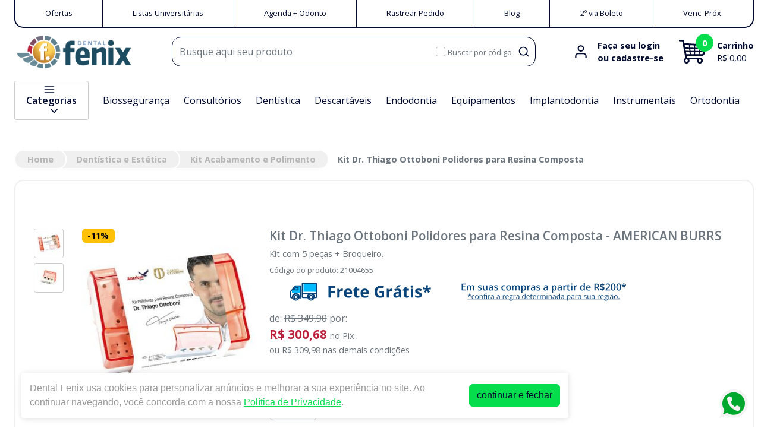

--- FILE ---
content_type: text/html; charset=utf-8
request_url: https://dentalfenix.com.br/kit-dr-thiago-ottoboni-polidores-para-resina-composta-american-burrs-KITPOLIMENTOOTTOBONI
body_size: 43834
content:
<!DOCTYPE html><html lang="ptbr"><head><meta charSet="utf-8"/><meta name="viewport" content="width=device-width"/><link rel="preconnect" href="https://fonts.googleapis.com"/><link rel="preconnect" href="https://fonts.gstatic.com" crossorigin="true"/><link rel="stylesheet" data-href="https://fonts.googleapis.com/css2?family=Open+Sans:wght@400;600;700;800&amp;display=swap" data-optimized-fonts="true"/><style>
          :root {
            --bg: #ffffff;
            --bgSecondary: #ffffff;
            --layoutPrimary: #FFFFFF;
            --layoutProductBtnBgColor: #05dd4d;
            --layoutSecondary: #FFFFFF;
            --layoutTertiary: #05dd4d;
            --layoutQuarternary: #FFFFFF;
            --textColorProductTitle: #6C757D;
            --textLayoutPrimary: #010b2f;
            --textLayoutSecondary: #010b2f;
            --textLayoutTertiary: #010b2f;
            --textLayoutQuartenary: #999;
            --elementLayoutSecondary: #05dd4d;
            --textElementLayoutSecondary: #FFFFFF;
            --borderLayoutPrimary: rgb(1, 11, 47);
            --borderLayoutSecondary: #CCC;
            --stimulusPrimary: #000000;
            --textStimulusPrimary: #FFF;
            --textHighlightStimulusPrimary: #ffffff;
            --stimulusSecondary: #FFC107;
            --textStimulusSecondary: #000000;
            --success: #05dd4d;
            --textPrice: #bc1f3c;
            --textSuccess: #010b2f;
            --fontFamily: 'Open Sans', sans-serif;
          }
        </style><meta name="facebook-domain-verification" content="ng2qcse0h3mg4zj7p42ilous1o6wsr"/><meta name="google-site-verification" content="p9xrZuOrvwvoW4uNlOl8DhXuX_a4xuIe_Zp9GwbVbpg"/><link rel="shortcut icon" href="https://storage.googleapis.com/catalogo-mais-odonto.appspot.com/dental-fenix/favicon-dental-fenix.ico"/><title>Kit Dr. Thiago Ottoboni Polidores para Resina Composta AMERICAN BURRS - Dental Fenix</title><meta name="robots" content="INDEX,FOLLOW"/><meta name="title" content="Kit Dr. Thiago Ottoboni Polidores para Resina Composta AMERICAN BURRS - Dental Fenix"/><meta name="description" content="Kit com 5 peças + Broqueiro."/><meta property="og:title" content="Kit Dr. Thiago Ottoboni Polidores para Resina Composta AMERICAN BURRS - Dental Fenix"/><meta property="og:url" content="https://dentalfenix.com.br/kit-dr-thiago-ottoboni-polidores-para-resina-composta-american-burrs-KITPOLIMENTOOTTOBONI"/><meta property="og:description" content="Kit com 5 peças + Broqueiro."/><meta property="og:image" content="https://storage.googleapis.com/catalogo-mais-odonto.appspot.com/photos/resize/kit-dr-thiago-ottoboni-polidores-para-resina-composta-american-burrs-1634666070144-0_800x800.png"/><meta property="og:image:alt" content="Dental Fenix"/><meta property="og:type" content="Website"/><meta property="og:locale" content="pt_BR"/><link rel="canonical" href="https://dentalfenix.com.br/kit-dr-thiago-ottoboni-polidores-para-resina-composta-american-burrs-KITPOLIMENTOOTTOBONI"/><meta name="next-head-count" content="21"/><link rel="preload" href="/_next/static/css/3cd6dee424d372d9.css" as="style"/><link rel="stylesheet" href="/_next/static/css/3cd6dee424d372d9.css" data-n-g=""/><link rel="preload" href="/_next/static/css/e0a0257ac727a636.css" as="style"/><link rel="stylesheet" href="/_next/static/css/e0a0257ac727a636.css" data-n-p=""/><link rel="preload" href="/_next/static/css/390a4191b6d8e881.css" as="style"/><link rel="stylesheet" href="/_next/static/css/390a4191b6d8e881.css" data-n-p=""/><link rel="preload" href="/_next/static/css/827361a23875c0db.css" as="style"/><link rel="stylesheet" href="/_next/static/css/827361a23875c0db.css" data-n-p=""/><noscript data-n-css=""></noscript><script defer="" nomodule="" src="/_next/static/chunks/polyfills-42372ed130431b0a.js"></script><script src="/_next/static/chunks/webpack-4821da2866f884c3.js" defer=""></script><script src="/_next/static/chunks/framework-945b357d4a851f4b.js" defer=""></script><script src="/_next/static/chunks/main-6a9d4d5daea4a5c2.js" defer=""></script><script src="/_next/static/chunks/pages/_app-a4dbe81b2d4ae67e.js" defer=""></script><script src="/_next/static/chunks/1910-b2b32682129531ef.js" defer=""></script><script src="/_next/static/chunks/8982-f6ca87123c14d744.js" defer=""></script><script src="/_next/static/chunks/3527-ef686532a809b4d1.js" defer=""></script><script src="/_next/static/chunks/9454-3bba3ad8628ec4ec.js" defer=""></script><script src="/_next/static/chunks/3797-688d03120d8a2859.js" defer=""></script><script src="/_next/static/chunks/953-a5b3d4dfff475cbe.js" defer=""></script><script src="/_next/static/chunks/2668-b69be5a2e6d1299f.js" defer=""></script><script src="/_next/static/chunks/5066-875977462cfb7189.js" defer=""></script><script src="/_next/static/chunks/pages/%5BproductSlug%5D-22d5b6491d8eca67.js" defer=""></script><script src="/_next/static/3IZ4nfPa9LpzE6qqhAcCB/_buildManifest.js" defer=""></script><script src="/_next/static/3IZ4nfPa9LpzE6qqhAcCB/_ssgManifest.js" defer=""></script><link rel="stylesheet" href="https://fonts.googleapis.com/css2?family=Open+Sans:wght@400;600;700;800&display=swap"/></head><body><noscript><iframe src="https://www.googletagmanager.com/ns.html?id=GTM-WMG5T87" height="0" width="0" style="display:none;visibility:hidden"></iframe></noscript><div id="__next"><div><noscript><img height="1" width="1" style="display:none" src="https://www.facebook.com/tr?id=1276093306555447&amp;ev=PageView&amp;noscript=1"/></noscript><header id="header" class="DefaultLayout_header__AsU14"><div></div><div class="mb-0"><div class="container"><ul class="DefaultLayout_headerMenu__wsWo9 HeaderMenu_headerMenu__ntOvW HeaderMenu_styled__dvien"><li><a href="/ofertas" target="">Ofertas</a></li><li><a href="/estudantes" target="">Listas Universitárias</a></li><li><a href="https://agendamaisodonto.com.br/" target="_blank">Agenda + Odonto</a></li><li><a href="https://dentalfenix.acompanharentrega.com.br/" target="_blank">Rastrear Pedido</a></li><li><a href="/blog" target="">Blog</a></li><li><a href="https://api.whatsapp.com/send?phone=554733262919&amp;text=Ol%C3%A1!%20Preciso%20da%202%C2%BA%20via%20do%20meu%20boleto!" target="_blank">2º via Boleto</a></li><li><a href="https://dentalfenix.com.br/categoria/vencimento-proximo/index" target="">Venc. Próx.</a></li></ul><div class="DefaultLayout_header__primary__E8ku0 d-flex justify-content-between align-items-stretch flex-wrap flex-md-nowrap py-50"><div class="order-0 d-flex align-items-center"><button type="button" class="DefaultLayout_btnMenu__UE4DL btn-icon mr-50 d-lg-none btn btn-flat-secondary btn-lg"><svg xmlns="http://www.w3.org/2000/svg" width="26" height="26" viewBox="0 0 24 24" fill="none" stroke="currentColor" stroke-width="2" stroke-linecap="round" stroke-linejoin="round"><line x1="3" y1="12" x2="21" y2="12"></line><line x1="3" y1="6" x2="21" y2="6"></line><line x1="3" y1="18" x2="21" y2="18"></line></svg></button><h1 style="display:none">Dental Fenix</h1><a class="DefaultLayout_logo__MRc3h" href="/"><img class="mr-50" src="https://storage.googleapis.com/catalogo-mais-odonto.appspot.com/dental-fenix/dental-fenix-2.png" alt="Dental Fenix" style="max-height:auto"/></a></div><div class="SearchInput_globalInputs__8g_hM order-3 order-md-1 mb-0 mt-1 mt-md-0 mx-md-4 w-100 d-md-flex align-items-center"><div id="globalSearch" class="SearchInput_globalSearch__4_Xke SearchInput_styled__elnuW position-relative customSearch form-group"><input placeholder="Busque aqui seu produto" type="text" class="form-control" value=""/><div class="SearchInput_globalSearch__target__fR5Cu"><svg xmlns="http://www.w3.org/2000/svg" width="20" height="20" viewBox="0 0 24 24" fill="none" stroke="currentColor" stroke-width="2" stroke-linecap="round" stroke-linejoin="round"><circle cx="11" cy="11" r="8"></circle><line x1="21" y1="21" x2="16.65" y2="16.65"></line></svg></div></div><div class="SearchInput_widgets__YwsDf"><label class="SearchInput_checkbox__hvM68 form-check-label"><input type="checkbox" class="form-check-input" id="allow"/> <span class="font-small-2">Buscar por código</span></label></div></div><div class="order-2 d-flex align-items-center"><a class="MyAccount_myAccount___rEuI" href="/login"><div><svg xmlns="http://www.w3.org/2000/svg" width="26" height="26" viewBox="0 0 24 24" fill="none" stroke="currentColor" stroke-width="2" stroke-linecap="round" stroke-linejoin="round"><path d="M20 21v-2a4 4 0 0 0-4-4H8a4 4 0 0 0-4 4v2"></path><circle cx="12" cy="7" r="4"></circle></svg></div><div><strong>Faça seu login<br/>ou cadastre-se</strong></div></a><div class="CartWidget_styledCart__EXJgT"><div><svg xmlns="http://www.w3.org/2000/svg" width="26" height="26" viewBox="0 0 26 26" fill="none"><path d="M1.75011 2.58984H4.58605C4.61284 2.58984 4.63561 2.60236 4.66167 2.6051C4.71605 2.61066 4.7669 2.61969 4.81786 2.63666C4.86052 2.65076 4.89904 2.66815 4.93792 2.68927C4.98265 2.71362 5.023 2.74005 5.062 2.77295C5.09789 2.8031 5.12835 2.83521 5.15801 2.8714C5.18859 2.90869 5.21471 2.94666 5.2379 2.98987C5.26189 3.03424 5.27874 3.07977 5.29345 3.12897C5.30144 3.15564 5.31871 3.17706 5.32384 3.20508L5.75335 5.55243L24.107 6.625C24.1774 6.62012 24.2394 6.63037 24.318 6.6377C24.7257 6.6748 25.0284 7.03223 24.9982 7.44043C24.9957 7.47119 24.9918 7.50098 24.986 7.53027L23.7071 14.5049C23.4147 15.5864 22.5138 16.6782 21.1588 16.6782H7.78923L8.07549 18.2427H19.3253C20.7496 18.2427 21.9088 19.4019 21.9088 20.8262C21.9088 22.251 20.7496 23.4102 19.3253 23.4102C17.901 23.4102 16.7418 22.251 16.7418 20.8262C16.7418 20.438 16.834 20.0733 16.9881 19.7427H10.08C10.2341 20.0733 10.3263 20.438 10.3263 20.8262C10.3263 22.251 9.1671 23.4102 7.74279 23.4102C6.31847 23.4102 5.15929 22.251 5.15929 20.8262C5.15929 19.8134 5.75072 18.9437 6.60143 18.5204L3.96087 4.08984H1.75011C1.33605 4.08984 1.00011 3.75391 1.00011 3.33984C1.00011 2.92578 1.33605 2.58984 1.75011 2.58984ZM6.97802 12.2448L10.1562 12.2947L9.98314 10.4528L6.6317 10.3524L6.97802 12.2448ZM22.8558 10.8387L19.6799 10.7435L19.4721 12.441L22.5536 12.4894L22.8558 10.8387ZM18.6766 10.7134L15.1857 10.6088V12.3737L18.467 12.4252L18.6766 10.7134ZM15.1857 9.60791L18.7986 9.71625L19.0295 7.83087L15.1857 7.60614V9.60791ZM14.1857 7.54767L10.6954 7.34357L10.8961 9.47931L14.1857 9.57794V7.54767ZM15.1857 13.3739V15.1782H18.1299L18.3448 13.4235L15.1857 13.3739ZM14.1857 13.3582L11.2563 13.3123L11.4316 15.1782H14.1857V13.3582ZM14.1857 12.358V10.5789L10.9904 10.483L11.1622 12.3105L14.1857 12.358ZM6.44756 9.34595L9.88884 9.4491L9.68548 7.28455L6.03124 7.07086L6.44756 9.34595ZM20.0293 7.88934L19.802 9.74628L23.0381 9.84332C23.1745 9.10248 23.2831 8.52673 23.3756 8.08496L20.0293 7.88934ZM22.2452 14.1743L22.3711 13.4868L19.3498 13.4393L19.137 15.1782H21.1588C21.8014 15.1782 22.1593 14.4819 22.2452 14.1743ZM10.4272 15.1782L10.2504 13.2964L7.16155 13.2479L7.51476 15.1782H10.4272V15.1782ZM18.2418 20.8262C18.2418 21.4238 18.7277 21.9102 19.3253 21.9102C19.923 21.9102 20.4088 21.4238 20.4088 20.8262C20.4088 20.2285 19.923 19.7427 19.3253 19.7427C18.7277 19.7427 18.2418 20.2285 18.2418 20.8262ZM7.74279 21.9102C8.34044 21.9102 8.82628 21.4238 8.82628 20.8262C8.82628 20.2285 8.34044 19.7427 7.74279 19.7427C7.14513 19.7427 6.65929 20.2285 6.65929 20.8262C6.65929 21.4238 7.14513 21.9102 7.74279 21.9102Z"></path></svg><span>0</span></div><span><strong>Carrinho</strong><br/>R$ 0,00</span></div></div></div></div><div class="DefaultLayout_menu__dBDSn "><div class="DefaultLayout_menu__container__dsDIF container"><div class="DefaultLayout_menu__content__nzszK"><button class=""><svg xmlns="http://www.w3.org/2000/svg" width="20" height="20" viewBox="0 0 24 24" fill="none" stroke="currentColor" stroke-width="2" stroke-linecap="round" stroke-linejoin="round" class="mr-50"><line x1="3" y1="12" x2="21" y2="12"></line><line x1="3" y1="6" x2="21" y2="6"></line><line x1="3" y1="18" x2="21" y2="18"></line></svg>Categorias<svg xmlns="http://www.w3.org/2000/svg" width="20" height="20" viewBox="0 0 24 24" fill="none" stroke="currentColor" stroke-width="2" stroke-linecap="round" stroke-linejoin="round" class="ml-50"><polyline points="6 9 12 15 18 9"></polyline></svg></button><div class="DefaultLayout_menu__menuCategories__zj7IV  "><ul><li class=" DefaultLayout_bgWhite__9VW7P"><a href="/categoria/academicos/index">Acadêmicos<!-- --> <svg xmlns="http://www.w3.org/2000/svg" width="20" height="20" viewBox="0 0 24 24" fill="none" stroke="currentColor" stroke-width="2" stroke-linecap="round" stroke-linejoin="round"><polyline points="9 18 15 12 9 6"></polyline></svg></a></li><li class=" DefaultLayout_bgWhite__9VW7P"><a href="/categoria/assessorios-para-perifericos/index">Acessórios para Periféricos <!-- --> <svg xmlns="http://www.w3.org/2000/svg" width="20" height="20" viewBox="0 0 24 24" fill="none" stroke="currentColor" stroke-width="2" stroke-linecap="round" stroke-linejoin="round"><polyline points="9 18 15 12 9 6"></polyline></svg></a></li><li class=" DefaultLayout_bgWhite__9VW7P"><a href="/categoria/anatomia/index">Anatomia<!-- --> <svg xmlns="http://www.w3.org/2000/svg" width="20" height="20" viewBox="0 0 24 24" fill="none" stroke="currentColor" stroke-width="2" stroke-linecap="round" stroke-linejoin="round"><polyline points="9 18 15 12 9 6"></polyline></svg></a></li><li class=" DefaultLayout_bgWhite__9VW7P"><a href="/categoria/anestesicos/index">Anestésicos<!-- --> <svg xmlns="http://www.w3.org/2000/svg" width="20" height="20" viewBox="0 0 24 24" fill="none" stroke="currentColor" stroke-width="2" stroke-linecap="round" stroke-linejoin="round"><polyline points="9 18 15 12 9 6"></polyline></svg></a></li><li class=" DefaultLayout_bgWhite__9VW7P"><a href="/categoria/biosseguranca/index">Biossegurança<!-- --> <svg xmlns="http://www.w3.org/2000/svg" width="20" height="20" viewBox="0 0 24 24" fill="none" stroke="currentColor" stroke-width="2" stroke-linecap="round" stroke-linejoin="round"><polyline points="9 18 15 12 9 6"></polyline></svg></a></li><li class=" DefaultLayout_bgWhite__9VW7P"><a href="/categoria/ceramica/index">Cerâmicas<!-- --> <svg xmlns="http://www.w3.org/2000/svg" width="20" height="20" viewBox="0 0 24 24" fill="none" stroke="currentColor" stroke-width="2" stroke-linecap="round" stroke-linejoin="round"><polyline points="9 18 15 12 9 6"></polyline></svg></a></li><li class=" DefaultLayout_bgWhite__9VW7P"><a href="/categoria/cimentos/index">Cimentos<!-- --> <svg xmlns="http://www.w3.org/2000/svg" width="20" height="20" viewBox="0 0 24 24" fill="none" stroke="currentColor" stroke-width="2" stroke-linecap="round" stroke-linejoin="round"><polyline points="9 18 15 12 9 6"></polyline></svg></a></li><li class=" DefaultLayout_bgWhite__9VW7P"><a href="/categoria/cirurgia-e-periodontia/index">Cirurgia e Periodontia<!-- --> <svg xmlns="http://www.w3.org/2000/svg" width="20" height="20" viewBox="0 0 24 24" fill="none" stroke="currentColor" stroke-width="2" stroke-linecap="round" stroke-linejoin="round"><polyline points="9 18 15 12 9 6"></polyline></svg></a></li><li class=" DefaultLayout_bgWhite__9VW7P"><a href="/categoria/consultorio-odontologico/index"> Consultório Odontológico<!-- --> <svg xmlns="http://www.w3.org/2000/svg" width="20" height="20" viewBox="0 0 24 24" fill="none" stroke="currentColor" stroke-width="2" stroke-linecap="round" stroke-linejoin="round"><polyline points="9 18 15 12 9 6"></polyline></svg></a></li><li class=" DefaultLayout_bgWhite__9VW7P"><a href="/categoria/dentistica-e-estetica/index">Dentística e Estética<!-- --> <svg xmlns="http://www.w3.org/2000/svg" width="20" height="20" viewBox="0 0 24 24" fill="none" stroke="currentColor" stroke-width="2" stroke-linecap="round" stroke-linejoin="round"><polyline points="9 18 15 12 9 6"></polyline></svg></a></li><li class=" DefaultLayout_bgWhite__9VW7P"><strong>Todas as categorias<!-- --> <svg xmlns="http://www.w3.org/2000/svg" width="20" height="20" viewBox="0 0 24 24" fill="none" stroke="currentColor" stroke-width="2" stroke-linecap="round" stroke-linejoin="round"><polyline points="9 18 15 12 9 6"></polyline></svg></strong></li></ul></div><ul class="DefaultLayout_desktopMenu__Hsotl"><li class=""><a href="/categoria/biosseguranca/index" target="" title="Biossegurança">Biossegurança</a></li><li class=""><a href="https://dentalfenix.com.br/categoria/consultorio-odontologico/cadeira-odontologica" target="" title="Consultórios">Consultórios</a></li><li class=""><a href="/categoria/dentistica-e-estetica/index" target="" title="Dentística">Dentística</a></li><li class=""><a href="/categoria/descartaveis/index" target="" title="Descartáveis">Descartáveis</a></li><li class=""><a href="/categoria/endodontia/index" target="" title="Endodontia">Endodontia</a></li><li class=""><a href="/categoria/equipamentos-perifericos-e-pecas-de-mao/index" target="" title="Equipamentos">Equipamentos</a></li><li class=""><a href="/categoria/implantodontia/index" target="" title="Implantodontia">Implantodontia</a></li><li class=""><a href="/categoria/instrumentais/index" target="" title="Instrumentais">Instrumentais</a></li><li class=""><a href="/categoria/ortodontia/index" target="" title="Ortodontia">Ortodontia</a></li></ul><ul class="DefaultLayout_mobileHeaderMenu__kNMSl"><li><a href="/ofertas" target="" title="Ofertas">Ofertas</a></li><li><a href="/estudantes" target="" title="Listas Universitárias">Listas Universitárias</a></li><li><a href="https://agendamaisodonto.com.br/" target="_blank" title="Agenda + Odonto">Agenda + Odonto</a></li><li><a href="https://dentalfenix.acompanharentrega.com.br/" target="_blank" title="Rastrear Pedido">Rastrear Pedido</a></li><li><a href="/blog" target="" title="Blog">Blog</a></li><li><a href="https://api.whatsapp.com/send?phone=554733262919&amp;text=Ol%C3%A1!%20Preciso%20da%202%C2%BA%20via%20do%20meu%20boleto!" target="_blank" title="2º via Boleto">2º via Boleto</a></li><li><a href="https://dentalfenix.com.br/categoria/vencimento-proximo/index" target="" title="Venc. Próx.">Venc. Próx.</a></li></ul></div><div class="DefaultLayout_menu__mask__pxww2 "></div></div></div></div></header><div id="layout-scrollable" class="DefaultLayout_layout__scrollable__M2qjL"><div class="DefaultLayout_mask__h6g8O "></div><div></div><div></div><div class="ecommerce-application mt-3 container"><nav class="mb-2 Breadcrumb_breadcrumb__TkZ_t Breadcrumb_styled__YyYbx" aria-label="breadcrumb"><ol class="breadcrumb"><li class="breadcrumb-item"><a href="/"> <!-- -->Home<!-- --> </a></li><li class="breadcrumb-item"><a href="/categoria/dentistica-e-estetica/index"> <!-- -->Dentística e Estética<!-- --> </a></li><li class="breadcrumb-item"><a href="/categoria/dentistica-e-estetica/kit-acabamento-e-polimento"> <!-- -->Kit Acabamento e Polimento<!-- --> </a></li><li class="active breadcrumb-item" aria-current="page"><span>Kit Dr. Thiago Ottoboni Polidores para Resina Composta</span></li></ol></nav><div class="overflow-hidden app-ecommerce-details customProduct Card_styled__YoH6M card"><div class="card-body"><div class="my-lg-5 row"><div class="d-flex justify-content-center mb-2 mb-md-0 col-sm-12 col-lg-4"><div class="Product_photos__MVCxp"><ul><li><div><img src="https://storage.googleapis.com/catalogo-mais-odonto.appspot.com/photos/resize/kit-dr-thiago-ottoboni-polidores-para-resina-composta-american-burrs-1634666070144-0_50x50.png" alt="Kit Dr. Thiago Ottoboni Polidores para Resina Composta"/><div></div></div></li><li><div><img src="https://storage.googleapis.com/catalogo-mais-odonto.appspot.com/photos/resize/kit-dr-thiago-ottoboni-polidores-para-resina-composta-american-burrs-1634666070145-1_50x50.png" alt="Kit Dr. Thiago Ottoboni Polidores para Resina Composta"/><div></div></div></li></ul><div class="Product_globalImg__NKoBv" id="target-zoom"><div></div><img src="https://storage.googleapis.com/catalogo-mais-odonto.appspot.com/photos/resize/kit-dr-thiago-ottoboni-polidores-para-resina-composta-american-burrs-1634666070144-0_300x300.png" alt="Kit Dr. Thiago Ottoboni Polidores para Resina Composta"/><svg xmlns="http://www.w3.org/2000/svg" width="24" height="24" viewBox="0 0 24 24" fill="none" stroke="currentColor" stroke-width="2" stroke-linecap="round" stroke-linejoin="round" class="Product_zoom__q9oxS"><circle cx="11" cy="11" r="8"></circle><line x1="21" y1="21" x2="16.65" y2="16.65"></line><line x1="11" y1="8" x2="11" y2="14"></line><line x1="8" y1="11" x2="14" y2="11"></line></svg><span class="Product_discount__5VS3X badge badge-warning">-<!-- -->11<!-- -->%</span></div></div></div><div class="col-sm-12 col-lg-8"><h1 class="p-title-subtitle-color">Kit Dr. Thiago Ottoboni Polidores para Resina Composta<!-- --> - <!-- -->AMERICAN BURRS</h1><div id="yv-review-quickreview" value="21004655"></div><p class="mb-50 p-title-subtitle-color">Kit com 5 peças + Broqueiro.</p><p class="mb-50 font-small-2">Código do produto<!-- -->: <!-- -->21004655</p><a target="_blank" title="Política de frete" href="/conteudo/politica-de-entrega-e-devolucao"><img class="Product_productComplementaryImage__LVRx_" src="https://storage.googleapis.com/catalogo-mais-odonto.appspot.com/dental-fenix/tarja-infos-frete-3.png" alt="Política de frete"/></a><div class="mb-1 mt-3"><span class="d-block mb-25">Quantidade<!-- -->:</span><input min="1" max="4" name="number" id="exampleNumber" type="number" class="customQtd form-control" value="1"/></div><button type="button" class="btnAddToCart btn btn-success"><svg xmlns="http://www.w3.org/2000/svg" width="15" height="15" viewBox="0 0 24 24" fill="none" stroke="currentColor" stroke-width="2" stroke-linecap="round" stroke-linejoin="round"><circle cx="9" cy="21" r="1"></circle><circle cx="20" cy="21" r="1"></circle><path d="M1 1h4l2.68 13.39a2 2 0 0 0 2 1.61h9.72a2 2 0 0 0 2-1.61L23 6H6"></path></svg><span class="align-middle ml-50">Adicionar ao carrinho</span></button><div class="mt-2"><div class="Product_boxChildrens__l_sbH Card_styled__YoH6M card"><div class="w-100 card-body"><h4 class="font-small-4 mb-1"><svg xmlns="http://www.w3.org/2000/svg" width="24" height="24" viewBox="0 0 24 24" fill="none" stroke="currentColor" stroke-width="2" stroke-linecap="round" stroke-linejoin="round" class="mr-25"><rect x="1" y="3" width="15" height="13"></rect><polygon points="16 8 20 8 23 11 23 16 16 16 16 8"></polygon><circle cx="5.5" cy="18.5" r="2.5"></circle><circle cx="18.5" cy="18.5" r="2.5"></circle></svg><strong>Calcule frete e prazo</strong></h4><div class="input-group"><input placeholder="Informe o seu CEP" class="form-control" type="tel" autoComplete="off" value=""/><button type="button" class="btn btn-secondary">Calcular</button></div><a class="ShippingCalc_iDontKnow__McU4M" href="https://buscacepinter.correios.com.br/app/endereco/index.php" target="_blank" title="Descobrir CEP">Não sei o meu CEP</a></div></div></div><div class="Product_description__NLPW3 mt-2"><p><strong>Apresenta&ccedil;&atilde;o:</strong></p>
<p>Kit Polidores para Resinas Compostas.</p>
<p>Kit com a configura&ccedil;&atilde;o utilizada pelo Dr. Thiago Ottoboni contendo Polidores Espirais Diamantados e Escovas para Alto Brilho para polimento de resinas compostas.</p>
<p>* Registro ANVISA: 81144440003/81144440002/ 81144440008.</p></div></div><div class="col"><div class="mt-2"><div id="yv-reviews"></div><div class="yv-qa"></div><input id="yv-productId" type="hidden" class="form-control" value="21004655"/><input id="yv-productName" type="hidden" class="form-control" value="Kit Dr. Thiago Ottoboni Polidores para Resina Composta"/><input id="yv-productImage" type="hidden" class="form-control" value="https://storage.googleapis.com/catalogo-mais-odonto.appspot.com/photos/resize/kit-dr-thiago-ottoboni-polidores-para-resina-composta-american-burrs-1634666070144-0_300x300.png"/><input id="yv-productPrice" type="hidden" class="form-control" value="R$ 309,98"/><input id="yv-productCategory" type="hidden" class="form-control" value="d0GLjhTn1GxLYAysvwG8"/></div></div></div></div></div><div class="mt-2"><div id="yv-reviews"></div><div class="yv-qa"></div><input id="yv-productId" type="hidden" class="form-control" value="21004655"/><input id="yv-productName" type="hidden" class="form-control" value="Kit Dr. Thiago Ottoboni Polidores para Resina Composta"/><input id="yv-productImage" type="hidden" class="form-control" value="https://storage.googleapis.com/catalogo-mais-odonto.appspot.com/photos/resize/kit-dr-thiago-ottoboni-polidores-para-resina-composta-american-burrs-1634666070144-0_300x300.png"/><input id="yv-productPrice" type="hidden" class="form-control" value="R$ 309,98"/><input id="yv-productCategory" type="hidden" class="form-control" value="d0GLjhTn1GxLYAysvwG8"/></div><div></div><div></div></div><footer class="Footer_footer__C4QQr" id="footer"><div class="Footer_primary__eYnfQ mt-2"><div class="Footer_suggestion__DMPHF"><div class="container"><span><strong>Não achou algum produto?</strong> <!-- -->Sugira para a<!-- --> <!-- -->Dental Fenix</span><a class="btn" title="Sugerir produtos" href="/fale-conosco">Sugerir produtos</a></div></div><div class="py-3 container"><div class="row"><div class="col-md-4 col-lg-3"><img class="Footer_logo__YSRgj" src="https://storage.googleapis.com/catalogo-mais-odonto.appspot.com/dental-fenix/dental-fenix-2.png" alt="Dental Fenix"/><ul class="Footer_menu__HubkJ"><li><h4>Institucional</h4><ul><li><a href="http://dentalfenix.net.br/" title="Sobre nós" target="_blank">Sobre nós</a></li><li><a href="https://dentalfenix.com.br/trabalhe-conosco" title="Trabalhe Conosco" target="_blank">Trabalhe Conosco</a></li><li><a href="https://api.whatsapp.com/send?phone=554733262919&amp;text=Ol%C3%A1!%20Preciso%20da%202%C2%BA%20via%20do%20meu%20boleto!" title="Solicitar 2º via Boleto" target="_blank">Solicitar 2º via Boleto</a></li></ul></li><li><h4>Atendimento ao Cliente</h4><ul><li><a href="https://dentalfenix.com.br/conteudo/cupons-de-desconto" title="Cupons de Desconto" target="">Cupons de Desconto</a></li><li><a href="/conteudo/politica-comercial" title="Política Comercial" target="_blank">Política Comercial</a></li><li><a href="/conteudo/politica-de-entrega-e-devolucao" title="Política de Entrega e Devolução" target="_blank">Política de Entrega e Devolução</a></li><li><a href="https://dentalfenix.com.br/fale-conosco" title="Dúvidas e Sugestões" target="_blank">Dúvidas e Sugestões</a></li><li><a href="https://www.procon.sc.gov.br/wp-content/uploads/2024/07/CDC.pdf" title="Código de Defesa do Consumidor" target="_blank">Código de Defesa do Consumidor</a></li></ul></li><li><h4>Privacidade e Segurança</h4><ul><li><a href="/conteudo/politica-de-privacidade" title="Política de Privacidade - LGPD" target="_blank">Política de Privacidade - LGPD</a></li></ul></li></ul></div><div class="Footer_colContent___srdz col-md-8 col-lg-5"><div><h4><span>Acompanhe nas</span> <!-- -->Redes Sociais</h4><ul class="Footer_social__kCTu_"><li><a class="trigger-gtm-whats" href="https://api.whatsapp.com/send?phone=554733262919&amp;text=Olá! Estava olhando o site e preciso de ajuda." title="WhatsApp Dental Fenix" target="_blank"><svg height="56.6934px" version="1.1" viewBox="0 0 56.6934 56.6934" width="56.6934px" xml:space="preserve" xmlns="http://www.w3.org/2000/svg" xmlns:xlink="http://www.w3.org/1999/xlink"><g><path d="M29.7518,16.1734c-6.7766,0-12.2879,5.5108-12.2905,12.2844c-0.001,2.3214,0.6486,4.5821,1.8783,6.5381l0.2922,0.4648   l-1.2411,4.5334l4.6498-1.2197l0.4485,0.2662c1.8863,1.1193,4.0485,1.7116,6.2529,1.7125h0.005   c6.7715,0,12.2826-5.5113,12.2853-12.2855c0.0013-3.2826-1.2754-6.3693-3.5948-8.6915   C36.1179,17.4541,33.0332,16.1744,29.7518,16.1734z M36.9781,33.7399c-0.3077,0.8626-1.7833,1.65-2.4929,1.756   c-0.6364,0.0952-1.4415,0.1348-2.3262-0.1463c-0.5364-0.1702-1.2243-0.3975-2.1055-0.778   c-3.7049-1.5998-6.1246-5.3301-6.3092-5.5767c-0.1846-0.2464-1.5081-2.0026-1.5081-3.8206c0-1.8177,0.9542-2.7113,1.2927-3.0811   c0.3384-0.3696,0.7386-0.4621,0.9848-0.4621c0.2462,0,0.4927,0.0023,0.7078,0.013c0.2267,0.0115,0.5312-0.0861,0.8311,0.634   c0.3077,0.7396,1.0463,2.5575,1.1387,2.7424c0.0924,0.1848,0.1539,0.4005,0.0308,0.647c-0.1231,0.2463-0.1846,0.4005-0.3693,0.6161   c-0.1846,0.2157-0.3879,0.4815-0.554,0.647c-0.1849,0.1842-0.3774,0.3841-0.162,0.7537c0.2155,0.3699,0.9567,1.5792,2.0547,2.5586   c1.4106,1.2582,2.6007,1.6482,2.97,1.8331c0.3693,0.185,0.5848,0.1539,0.8002-0.0924c0.2155-0.2465,0.9233-1.0785,1.1695-1.4482   c0.2462-0.3696,0.4924-0.308,0.8309-0.1848c0.3385,0.1234,2.1544,1.0167,2.5237,1.2015c0.3693,0.1849,0.6155,0.2774,0.7078,0.4315   C37.2859,32.1375,37.2859,32.877,36.9781,33.7399z"></path><path d="M29.2066,4.3736c-13.5996,0-24.625,11.0234-24.625,24.623s11.0254,24.625,24.625,24.625   c13.5986,0,24.624-11.0254,24.624-24.625S42.8052,4.3736,29.2066,4.3736z M29.747,43.2496   C29.7465,43.2496,29.7473,43.2496,29.747,43.2496h-0.0061c-2.4738-0.0009-4.9047-0.6216-7.0635-1.7991l-7.8357,2.0554l2.097-7.6594   c-1.2935-2.2416-1.9741-4.7843-1.973-7.3895c0.0032-8.1496,6.6341-14.78,14.7812-14.78c3.954,0.0016,7.6653,1.5409,10.4559,4.3348   c2.7907,2.7938,4.3268,6.5074,4.3253,10.457C44.5246,36.6185,37.8933,43.2496,29.747,43.2496z"></path></g></svg></a></li><li><a href="https://www.instagram.com/dentalfenix/" title="Instagram Dental Fenix" target="_blank"><svg xmlns="http://www.w3.org/2000/svg" xmlns:xlink="http://www.w3.org/1999/xlink" height="56.7px" id="Layer_1" enable-background="enable-background:new 0 0 56.7 56.7" version="1.1" viewBox="0 0 56.7 56.7" width="56.7px" xml:space="preserve"><g><circle cx="28.1" cy="30" r="4.4"></circle><path d="M33.6,19.2h-11c-1.6,0-3,0.5-3.9,1.4c-0.9,0.9-1.4,2.3-1.4,3.9v11c0,1.6,0.5,3,1.5,4c1,0.9,2.3,1.4,3.9,1.4h10.9   c1.6,0,3-0.5,3.9-1.4c1-0.9,1.5-2.3,1.5-3.9v-11c0-1.6-0.5-2.9-1.4-3.9C36.6,19.7,35.3,19.2,33.6,19.2z M28.1,36.8   c-3.8,0-6.8-3.1-6.8-6.8c0-3.8,3.1-6.8,6.8-6.8S35,26.2,35,30C35,33.8,31.9,36.8,28.1,36.8z M35.2,24.5c-0.9,0-1.6-0.7-1.6-1.6   s0.7-1.6,1.6-1.6s1.6,0.7,1.6,1.6S36.1,24.5,35.2,24.5z"></path><path d="M28.3,5.2c-13.6,0-24.6,11-24.6,24.6c0,13.6,11,24.6,24.6,24.6c13.6,0,24.6-11,24.6-24.6C53,16.2,41.9,5.2,28.3,5.2z    M41.4,35.6c0,2.3-0.8,4.3-2.2,5.7c-1.4,1.4-3.4,2.1-5.6,2.1H22.7c-2.2,0-4.2-0.7-5.6-2.1c-1.5-1.4-2.2-3.4-2.2-5.7v-11   c0-4.6,3.1-7.8,7.8-7.8h11c2.3,0,4.2,0.8,5.6,2.2c1.4,1.4,2.1,3.3,2.1,5.6V35.6z"></path></g></svg></a></li><li><a href="https://www.facebook.com/dentalfenix" title="Facebook Dental Fenix" target="_blank"><svg xmlns="http://www.w3.org/2000/svg" xmlns:xlink="http://www.w3.org/1999/xlink" enable-background="new 0 0 56.693 56.693" height="56.693px" id="Layer_1" version="1.1" viewBox="0 0 56.693 56.693" width="56.693px" xml:space="preserve"><path d="M28.347,5.157c-13.6,0-24.625,11.027-24.625,24.625c0,13.6,11.025,24.623,24.625,24.623c13.6,0,24.625-11.023,24.625-24.623  C52.972,16.184,41.946,5.157,28.347,5.157z M34.864,29.679h-4.264c0,6.814,0,15.207,0,15.207h-6.32c0,0,0-8.307,0-15.207h-3.006  V24.31h3.006v-3.479c0-2.49,1.182-6.377,6.379-6.377l4.68,0.018v5.215c0,0-2.846,0-3.398,0c-0.555,0-1.34,0.277-1.34,1.461v3.163  h4.818L34.864,29.679z"></path></svg></a></li><li><a href="https://www.tiktok.com/@dentalfenix" title="TikTok Dental Fenix" target="_blank"><svg width="50" height="50" viewBox="0 0 50 50" fill="none" xmlns="http://www.w3.org/2000/svg"><path d="M24.715 3C12.7221 3 3 12.7221 3 24.715C3 36.7079 12.7221 46.43 24.715 46.43C36.7079 46.43 46.43 36.7079 46.43 24.715C46.43 12.7221 36.7079 3 24.715 3ZM35.7099 22.7116C33.4041 22.7116 31.1605 21.9633 29.4329 20.697L29.4192 29.3067C29.4178 30.902 28.9298 32.459 28.0205 33.7698C27.1112 35.0806 25.8238 36.0829 24.33 36.643C22.8362 37.2031 21.2071 37.2943 19.6602 36.9045C18.1132 36.5147 16.7219 35.6623 15.672 34.4612C14.622 33.2601 13.9633 31.7673 13.7838 30.1821C13.6043 28.5969 13.9125 26.9947 14.6673 25.5892C15.422 24.1837 16.5875 23.0418 18.0081 22.316C19.4287 21.5901 21.0369 21.3147 22.6181 21.5265V25.7546C21.8723 25.5343 21.0759 25.5543 20.3421 25.812C19.6083 26.0697 18.9742 26.5518 18.5298 27.1901C18.0854 27.8284 17.8533 28.5904 17.8663 29.3681C17.8793 30.1457 18.1369 30.8995 18.6024 31.5225C19.0679 32.1456 19.7178 32.6063 20.4598 32.8392C21.2018 33.0722 21.9984 33.0656 22.7365 32.8203C23.4746 32.5751 24.1167 32.1038 24.5718 31.4731C25.027 30.8424 25.272 30.0845 25.2721 29.3067V12.2741H29.6215C29.6215 13.0736 29.779 13.8653 30.0849 14.6039C30.3909 15.3426 30.8393 16.0137 31.4047 16.579C31.97 17.1444 32.6412 17.5928 33.3798 17.8988C34.1185 18.2047 34.9102 18.3622 35.7097 18.3622L35.7099 22.7116Z"></path></svg></a></li><li><a href="https://www.linkedin.com/company/dental-fenix/" title="LinkedIn Dental Fenix" target="_blank"><svg width="50" height="50" viewBox="0 0 50 50" fill="none" xmlns="http://www.w3.org/2000/svg"><path d="M36.9022 34.9478V26.4703C36.9022 21.9282 34.4773 19.8146 31.2447 19.8146C28.636 19.8146 27.467 21.25 26.8156 22.2569V20.1621H21.9007C21.9659 21.5497 21.9007 34.9478 21.9007 34.9478H26.8156V26.6903C26.8156 26.2495 26.8474 25.808 26.9777 25.4924C27.3324 24.6093 28.1409 23.6951 29.4981 23.6951C31.2773 23.6951 31.9881 25.0509 31.9881 27.0378V34.9486H36.9022V34.9478ZM16.7232 18.144C18.4365 18.144 19.5041 17.0076 19.5041 15.5882C19.4723 14.1383 18.4365 13.0345 16.7557 13.0345C15.075 13.0345 13.9755 14.1376 13.9755 15.5882C13.9755 17.0076 15.0424 18.144 16.692 18.144H16.7232ZM24.715 46.43C12.7225 46.43 3 36.7075 3 24.715C3 12.7218 12.7225 3 24.715 3C36.7075 3 46.43 12.7218 46.43 24.715C46.43 36.7075 36.7075 46.43 24.715 46.43ZM19.1806 34.9478V20.1621H14.2665V34.9478H19.1806Z"></path></svg></a></li></ul></div><ul class="Footer_phones__ngSaW"><li><a class="trigger-gtm-whats" href="https://api.whatsapp.com/send?phone=554733262919&amp;text=Olá! Estava olhando o site e preciso de ajuda." title="WhatsApp" target="_blank"><svg class="Footer_svgWhats__SJEcw" width="50" height="50" viewBox="0 0 20 21" fill="none" xmlns="http://www.w3.org/2000/svg"><path fill-rule="evenodd" clip-rule="evenodd" d="M16.3038 3.61584C14.6199 1.92988 12.3803 1.00099 9.9944 1C5.07801 1 1.07679 5.00111 1.07482 9.91881C1.07416 11.4908 1.48483 13.0254 2.26541 14.3781L1 19L5.72841 17.7596C7.03127 18.4703 8.49806 18.8449 9.99077 18.8453H9.99451C14.9103 18.8453 18.912 14.8439 18.9139 9.92595C18.9149 7.54258 17.9879 5.3017 16.3038 3.61584ZM9.9944 17.339H9.99132C8.6611 17.3384 7.35647 16.9809 6.21807 16.3056L5.94747 16.1449L3.14157 16.881L3.8905 14.1453L3.71417 13.8648C2.97205 12.6844 2.58016 11.3201 2.58082 9.91936C2.58236 5.8319 5.90814 2.50645 9.99736 2.50645C11.9775 2.5071 13.839 3.27922 15.2386 4.68053C16.6383 6.08184 17.4086 7.94446 17.408 9.9254C17.4062 14.0132 14.0807 17.339 9.9944 17.339V17.339ZM14.0609 11.7866C13.8381 11.675 12.7423 11.136 12.538 11.0615C12.3338 10.9871 12.1851 10.9501 12.0366 11.1731C11.888 11.3961 11.461 11.8982 11.3309 12.0469C11.2008 12.1956 11.0709 12.2143 10.848 12.1027C10.6251 11.9912 9.90706 11.7557 9.05573 10.9965C8.39325 10.4055 7.946 9.67568 7.81592 9.45266C7.68606 9.22942 7.81482 9.12043 7.9137 8.99783C8.15496 8.69823 8.39655 8.38413 8.47081 8.23549C8.54519 8.08673 8.50795 7.95654 8.45214 7.84503C8.39655 7.73352 7.95083 6.63654 7.76516 6.19016C7.58411 5.75576 7.40052 5.81443 7.26364 5.80762C7.13378 5.80114 6.98513 5.79982 6.83649 5.79982C6.68795 5.79982 6.44647 5.85552 6.24213 6.07876C6.03789 6.30189 5.46221 6.84099 5.46221 7.93798C5.46221 9.03496 6.2608 10.0947 6.3722 10.2435C6.48361 10.3922 7.9438 12.6433 10.1794 13.6086C10.7111 13.8384 11.1262 13.9754 11.45 14.0781C11.9839 14.2478 12.4696 14.2238 12.8537 14.1665C13.2819 14.1024 14.1722 13.6272 14.3581 13.1067C14.5437 12.5861 14.5437 12.1399 14.4879 12.0469C14.4323 11.9539 14.2837 11.8982 14.0609 11.7866V11.7866Z" fill="#82868B"></path></svg><span>Chame no<!-- --> <strong>WhatsApp</strong> <span>(47) 3326-2919</span></span></a></li><li><a href="tel:(47) 3326-2919" title="Atendimento" target="_blank"><svg xmlns="http://www.w3.org/2000/svg" width="50" height="50" viewBox="0 0 24 24" fill="none" stroke="currentColor" stroke-width="2" stroke-linecap="round" stroke-linejoin="round"><path d="M22 16.92v3a2 2 0 0 1-2.18 2 19.79 19.79 0 0 1-8.63-3.07 19.5 19.5 0 0 1-6-6 19.79 19.79 0 0 1-3.07-8.67A2 2 0 0 1 4.11 2h3a2 2 0 0 1 2 1.72 12.84 12.84 0 0 0 .7 2.81 2 2 0 0 1-.45 2.11L8.09 9.91a16 16 0 0 0 6 6l1.27-1.27a2 2 0 0 1 2.11-.45 12.84 12.84 0 0 0 2.81.7A2 2 0 0 1 22 16.92z"></path></svg><span><strong>Atendimento</strong> <span>(47) 3326-2919</span></span></a></li></ul><ul class="Footer_others__XxtKw"><li><svg xmlns="http://www.w3.org/2000/svg" width="20" height="20" viewBox="0 0 24 24" fill="none" stroke="currentColor" stroke-width="2" stroke-linecap="round" stroke-linejoin="round"><path d="M4 4h16c1.1 0 2 .9 2 2v12c0 1.1-.9 2-2 2H4c-1.1 0-2-.9-2-2V6c0-1.1.9-2 2-2z"></path><polyline points="22,6 12,13 2,6"></polyline></svg><div>lojaonline@dentalfenix.com.br</div></li><li><svg xmlns="http://www.w3.org/2000/svg" width="20" height="20" viewBox="0 0 24 24" fill="none" stroke="currentColor" stroke-width="2" stroke-linecap="round" stroke-linejoin="round"><path d="M21 10c0 7-9 13-9 13s-9-6-9-13a9 9 0 0 1 18 0z"></path><circle cx="12" cy="10" r="3"></circle></svg><address>R. São Paulo, 1698 - Itoupava Seca, Blumenau - SC</address></li><li><div><svg xmlns="http://www.w3.org/2000/svg" width="20" height="20" viewBox="0 0 24 24" fill="none" stroke="currentColor" stroke-width="2" stroke-linecap="round" stroke-linejoin="round"><circle cx="12" cy="12" r="10"></circle><polyline points="12 6 12 12 16 14"></polyline></svg></div><div><strong>Horário de Atendimento<!-- -->:</strong><address>das 08:00 às 18:00 de Segunda à Sexta</address></div></li></ul></div><div class="Footer_colContent___srdz col-lg-4"><div><ul class="Footer_flags__OB7bc undefined"><li><img src="https://storage.googleapis.com/catalogo-mais-odonto.appspot.com/payment/fenix-master.svg" alt="Master"/></li><li><img src="https://storage.googleapis.com/catalogo-mais-odonto.appspot.com/payment/fenix-visa.svg" alt="Visa"/></li><li><img src="https://storage.googleapis.com/catalogo-mais-odonto.appspot.com/payment/fenix-elo.svg" alt="Elo"/></li><li><img src="https://storage.googleapis.com/catalogo-mais-odonto.appspot.com/payment/fenix-hipercard.svg" alt="Hipercard"/></li><li><img src="https://storage.googleapis.com/catalogo-mais-odonto.appspot.com/payment/fenix-cabal.svg" alt="Cabal"/></li><li><img src="https://storage.googleapis.com/catalogo-mais-odonto.appspot.com/payment/hiper.png" alt="Hiper"/></li><li><img src="https://storage.googleapis.com/catalogo-mais-odonto.appspot.com/payment/fenix-amex.svg" alt="Amex"/></li><li><img src="https://storage.googleapis.com/catalogo-mais-odonto.appspot.com/payment/fenix-boleto.svg" alt="Boleto"/></li><li><img src="https://storage.googleapis.com/catalogo-mais-odonto.appspot.com/payment/pix.svg" alt="Pix"/></li></ul><ul class="Footer_methods__x2iDk"><li><strong class="mr-50">Pix</strong>-<span class="ml-50">3% de desconto.</span></li><li><strong class="mr-50">Boleto</strong>-<span class="ml-50">Pedido mínimo de R$200,00 para emissão. (O pedido só será enviado após a confirmação de pagamento).</span></li><li><strong class="mr-50">Cartão de crédito</strong>-<span class="ml-50">Em até 10x sem juros.</span></li></ul></div></div></div></div></div><div class="Footer_secondary__spQG5 py-1"><div class="container"><div class="Footer_colContent___srdz">
                                <div style="display: flex; flex-wrap: wrap; align-items: center; gap: 20px;">
                                    <a title="Proncon/SC" href="https://www.procon.sc.gov.br/#faleconosco" target="_blank" rel="noopener"><img style="width: 200px; padding: 22px;" src="https://storage.googleapis.com/catalogo-mais-odonto.appspot.com/selos/logo-procon-sc.png" /></a>
                                    <a title="Site seguro SLL certificado" href="https://transparencyreport.google.com/safe-browsing/search?url=dentalfenix.com.br" target="_blank" rel="noopener">
                                    <img style="width: 200px;" src="https://storage.googleapis.com/catalogo-mais-odonto.appspot.com/selos/selo-site-seguro-google.svg" alt="Site seguro SLL certificado" />
                                    </a>
                                    <a title="Site confiável Sou Odonto" href="https://souodonto.com/ecommerce/lojaconfiavel" target="_blank" rel="noopener">
                                    <img style="width: 200px;" src="https://storage.googleapis.com/catalogo-mais-odonto.appspot.com/selos/selo-souodonto.svg" alt="Site confiável Sou Odonto" />
                                    </a>
                                </div>
                                </div></div><div class="container"><div><p>Copyright &copy; 2022 | Todos os direitos reservados | www.dentalfenix.com.br | <strong>Dental Tedesco Com. de Material Odontol&oacute;gico LTDA</strong> | <strong>09.122.247/0001-55</strong> | <strong>Dental Tedesco Com. de Equipamento Odontol&oacute;gico LTDA</strong> | <strong>23.110.748/0001-42</strong> | <strong>Brum Produtos Odontol&oacute;gicos LTDA </strong>|<strong> 59.743.801/0001-90</strong> | <strong>Venori Produtos Odontol&oacute;gicos LTDA </strong>| <strong>59.757.837/0001-22</strong> | Rua S&atilde;o Paulo, 1698 - 2&ordm; andar - Itoupava Seca - Blumenau - Santa Catarina - CEP 89012-001 | Autoriza&ccedil;&otilde;es de Funcionamento ANVISA - Produtos para Sa&uacute;de (Correlatos): 8.06457-4, Saneantes Domissanit&aacute;rios: 3.14254-6, Medicamentos: 1.15.593-7 - Respons&aacute;vel T&eacute;cnico: Cleverson Luis Tedesco - CRA-6-01957 | Pol&iacute;tica de Privacidade e Seguran&ccedil;a - Fotos meramente ilustrativas - Os pre&ccedil;os e condi&ccedil;&otilde;es da loja virtual est&atilde;o sujeitos a altera&ccedil;&otilde;es. Em caso de diverg&ecirc;ncia de pre&ccedil;os no site, o valor v&aacute;lido &eacute; o do Carrinho de Compra. N&atilde;o vendemos por atacado, por isso nos reservamos o direito de n&atilde;o atender compras de grandes volumes pelo site.</p></div><div class="Footer_copyright__Cpvzz"><span>E-commerce produzido por <a href="https://souodonto.com/ecommerce" title="Sou Odonto Ecommerce" target="_blank">Sou Odonto Ecommerce</a>.</span></div></div></div><script>
                            <!-- Script Yourviews -->
                            (function () {
                            var yvs = document.createElement("script");
                            yvs.type = "text/javascript";
                            yvs.async = true;
                            yvs.id = "_yvsrc";
                            yvs.src = "//service.yourviews.com.br/script/b358259d-70a0-4b3a-b5cb-192fabfbfd8c/yvapi.js";
                            var yvs_script = document.getElementsByTagName("script")[0];
                            yvs_script.parentNode.insertBefore(yvs, yvs_script);
                            })();
                            <!-- /Script Yourviews -->
                        </script><div class="Footer_widgets__3FDr9"><div><div class="WhatsWidget_whatsWidget__q_xmD "><a target="_blank" href="https://api.whatsapp.com/send?phone=554733262919&amp;text=Olá! Estava olhando o site e preciso de ajuda."><img alt="Logo Whatsapp" width="60" height="60" decoding="async" data-nimg="1" style="color:transparent" src="[data-uri]"/></a></div></div></div><div></div></footer></div><div class="Toastify"></div></div><div></div></div><script id="__NEXT_DATA__" type="application/json">{"props":{"pageProps":{"_nextI18Next":{"initialI18nStore":{"ptbr":{"common":{"titleSignIn":"Já tenho cadastro","titleSingUp":"Quero me cadastrar","labelMail":"E-mail","labelPassword":"Senha","labelYourName":"Seu nome","labelName":"Nome","labelLastName":"Sobrenome","labelCelWhats":"Celular/WhatsApp","labelCreateYourPassword":"Crie sua senha","labelConfirmPassword":"Confirme a senha","labelDoc":"CPF ou CNPJ","labelPhone":"Telefone","labelWriteYourDoc":"Preencha o campo CPF ou CNPJ","labelBornDay":"Data de nascimento","labelSpeciallity":"Especialidade","labelZipCode":"CEP","labelState":"UF","labelCity":"Cidade","labelDistrict":"Bairro","labelStreet":"Rua/Avenida","labelAddressNumber":"Número","labelComplement":"Complemento","labelAdditionalInfo":"Informações adicionais para entregas neste endereço","labelAllowPrivacyPolicies0":"Declaro concordar com as","labelAllowPrivacyPolicies1":"Políticas de Privacidade","labelAllowPrivacyPolicies2":"da","labelAllowContact0":"Autorizo que a","labelAllowContact1":"entre em contato comigo através dos canais acima e armazene os mesmos para o devido andamento da minha compra","actionSuggestProducts":"Sugerir produtos","actionSignIn":"Entrar","actionForgotPassword":"Esqueci minha senha","actionSignUp":"Cadastrar","actionCalc":"Calcular","actionRemove":"Remover","actionApply":"Aplicar","actionSendOrder":"Enviar Pedido","actionNeedLogin":"Fazer login para continuar","actionSeeProducts":"Ver produtos","actionSendCartToSeller":"Enviar carrinho para","actionSave":"Salvar","actionContinue":"Continuar","actionChangeCart":"Editar carrinho","actionSeeMore":"Ver mais","actionSignInOrSignUp":"Faça seu login ou cadastre-se","messageNeedsDocToBuy":"Para comprar este produto você precisa estar cadastrado e com seu CRO preenchido.","messageAddToCart":"Produto adicionado ao carrinho","messageNeedsLogin0":"Você precisa estar logado para","messageNeedsLogin1":"adicionar ao carrinho","addToCart":"Adicionar ao carrinho","followInSocialMedia0":"Acompanhe nas","followInSocialMedia1":"Redes Sociais","makeLoginOrSignup0":"Faça seu login","makeLoginOrSignup1":"ou cadastre-se","helloCustomer":"Olá,","myAccount":"Minha Conta","singOut":"Sair","categories":"Categorias","priceFrom":"a partir de","orderFromWhatsApp":"Pedir via Whatsapp","abbreviationQty":"Qtd","priceFromFor0":"de","priceFromFor1":"por","suggestProducts0":"Não achou algum produto?","suggestProducts1":"Sugira para a","paymentMethod_creditCard":"Cartão de crédito","paymentMethod_debitCard":"Cartão de débito","paymentMethod_localPayment":"Pagamento na loja","paymentMethod_paymentOnDelivery":"Pagamento na entrega","paymentMethod_bankSlip":"Boleto","paymentMethod_bankSlipWithParcel":"Boleto parcelado","paymentMethod_pix":"Pix","paymentMethod_creditCard_paypal":"Cartão de crédito e débito","paymentMethod_creditCard2":"Cartão de crédito","paymentMethod_pix2":"Pix","installments_creditCard":"Em quantas parcelas?","labelBornDate":"Data de nascimento do titular:","labelCreditCardNumber":"Número do Cartão de Crédito:","labelCreditCardName":"Nome completo:","labelCreditCardValid":"Validade:","labelCreditCardCod":"Código de Segurança:","callOnWhatsApp":"Chame no","customerService":"Atendimento","openingHours":"Horário de Atendimento","placeholderSearch":"Busque aqui seu produto","brands":"Marcas","price":"Preço","calcFreightAndDeliveryTime":"Calcule frete e prazo","placeholderFreight":"Informe o seu CEP","iDontKnowAddress":"Não sei o meu CEP","quantity":"Quantidade","offerTicket":"Cupom de desconto","placeholderOfferTicket":"Código de desconto","subtotal":"Subtotal","freight":"Frete","toCalc":"A calcular","total":"Total","myData":"Meus dados","myAddress":"Meus endereços","myOrders":"Meus pedidos","bankSlipWithParcelData":"Dados para boleto parcelado","opcional":"opcional","yoursData":"Seus dados","addressToDelivery":"Endereço de Entrega","payment":"Pagamento","confirmingPayment":"Confirmando pagamento","redirigiendoPayment":"Redirecionando para o banco...","noAddressNumber":"Sem número","orderOverview":"Resumo do pedido","safeEnvironment":"Ambiente seguro","cart":"Carrinho","youCanLikeThisProductsToo":"Você também pode gostar desses","labelSelectAOccupation":"Selecione uma profissão","labelSelectFieldOfActivity":"Selecione um Ramo de Atuação","occupation_dentist":"Cirurgião-Dentista","occupation_student":"Estudante","occupation_dentalProsthesisTechnician":"Técnico em Prótese Dentária","occupation_other":"Outra","occupation_dentalClinic":"Clínica Odontológica","occupation_franchise":"Franquia","occupation_dentalProsthesisLaboratory":"Laboratório de Prótese Dentária","requiredField":"Campo obrigatório","selectAnOption":"Selecione uma opção","preferences_title":"Preferências de Comunicação","preferences_email":"Endereço de e-mail:","preferences_name":"Nome Completo","preferences_typeOfApplicant":"Tipo de Solicitante","preferences_typeOfApplicantNotSelected":"Seleccione","preferences_typeOfApplicantCustomer":"Cliente","preferences_typeOfApplicantEmployee":"Empregado","preferences_typeOfApplicantOther":"Outros","preferences_description":"Descrição da Solicitação","preferences_submitButton":"Atualizar preferências de comunicação","preferences_sendMessageSuccess":"Mensagem enviada com sucesso!","preferences_sendMessageFailed":"Falha ao enviar a mensagem, tente novamente.","preferences_primaryParagraph":"estamos empenhados em fornecer produtos de qualidade e uma experiência satisfatória para o cliente. Nossos processos comerciais normais exigem a coleta de certas informações pessoais, que serão limitadas ao necessário e protegidas com responsabilidade.","preferences_secondaryParagraph":"Use os formulários abaixo para enviar solicitações relacionadas às suas informações pessoais. Enviaremos um e-mail para o endereço que nos forneceu para verificação. Depois de verificar seu e-mail, você receberá uma resposta da nossa equipe em breve.","preferences_correctPersonalInfo":"Corrigir informações pessoais","preferences_correctPersonalInfoDesc":"Corrigir uma imprecisão nas informações pessoais que você armazenou sobre mim.","preferences_summaryPersonalInfo":"Resumir minhas informações pessoais","preferences_summaryPersonalInfoDesc":"Envie-me um resumo das informações pessoais que você armazenou sobre mim.","preferences_transferPersonalInfo":"Transferir minhas informações pessoais","preferences_transferPersonalInfoDesc":"Transfira as informações pessoais que você armazenou sobre mim para mim ou para terceiros.","preferences_doNotUseMyPersonalInfo":"Optar por não usar minhas informações pessoais confidenciais","preferences_doNotUseMyPersonalInfoDesc":"Opte por não usar minhas informações pessoais confidenciais para personalizar experiências para mim.","preferences_deleteMyPersonalInfo":"Excluir minhas informações pessoais","preferences_deleteMyPersonalInfoDesc":"Elimine toda la información personal que haya almacenado sobre mí.","preferences_breadcrumb":"Voltar","allowPrivacyPolicies1":"Concordo com as","allowPrivacyPolicies2":"Políticas de Privacidade","allowPrivacyPolicies3":"da","noProductsInCart":"Não há produtos no carrinho.","invalidData":"E-mail ou senha inválida","emailAlreadyRegistered":"E-mail já cadastrado","errorAction":"Ocorreu um erro ao tentar executar a ação.","passwordMustHaveAtLeast6Digits":"Sua senha deve conter pelo menos 6 dígitos","forgotPassword":"Esqueceu sua senha de acesso?","passwordRecoveryEmailSent":"As informações para criar uma nova senha foram enviadas para o e-mail informado.","seePost":"Ver postagem","noProductsFound1":"Parece que não encontramos o produto desejado.","noProductsFound2":"Consulte nossa disponibilidade de produtos pelo WhatsApp :)","noProductsInCatalog":"Não há produtos no catálogo.","productSoldOut":"Produto esgotado","soldOut":"Esgotado","notifyMe":"Avise-me","notifyMeSuccess":"Certo! Avisaremos você quando o produto estiver disponível!","shippingWarningTitle":"Frete a confirmar","shippingWarningMessage":"Não foi possível calcular o frete para o endereço informado.","shippingWarningMessage2":"Mas não se preocupe:","shippingWarningMessage3":"Você pode concluir o pedido!","shippingWarningMessage4":"Um de nossos atendentes irá entrar em contato.","orderSuccessTitle":"Pedido realizado com sucesso!","thanksForPurchase":"Obrigado por realizar sua compra na {{sellerName}}","outOfHoursOrderNotice":"Caso o pedido tenha sido realizado após o horário comercial","outOfHoursOrderNotice1":"ele será faturado no próximo dia útil.","backToPurchase":"Voltar para a loja","noOrders":"Nenhum pedido realizado.","actionSeeOrderDetails":"Escolher produtos e fazer o primeiro pedido","until":"Até","enterCode":"Digite um código","invalidZipCode":"CEP inválido","typeYourEmail":"Informe seu e-mail de cadastro","recoverPassword":"Recuperar senha","successUpdatedData":"Dados atualizados com sucesso!","orderNumberSmall":"Número","orderNumber":"Número do pedido","realizedIn":"Realizado em","trackingLink":"Link de rastreio","observations":"Observações","actionRebuy":"Recomprar","details":"Detalhes","orderStatusFinished":"Pedido concluído","orderStatusCancelled":"Pedido cancelado","orderStatusNew":"Novo pedido","orderStatusWaiting":"Pedido pendente","orderStatusAnalyzing":"Em análise","orderStatusRunning":"Em andamento","orderStatusWaitingPayment":"Aguardando pagamento","orderStatusInvoiced":"Faturado","orderStatusShipping":"Em transporte","orderStatusWaitingPickup":"Aguardando retirada","orderStatusReturned":"Devolvido","orderStatusPaymentAccepted":"Pagamento aprovado","orderStatusWaitingPickupCarrier":"Aguardando retirada na transportadora","orderStatusWaitingPickupStore":"Aguardando retirada na loja","birthDate":"Data de nascimento","yearOfGraduation":"Ano de graduação","phone":"Fone","needInvoice":"Precisa de nota fiscal?","businessActivity":"Atividade comercial","cep":"CEP","fiscalRegime":"Regime fiscal","cfdiUse":"Uso CFDI","rfc":"RFC","taxId":"ID. Tributaria","fiscalResidence":"Residencia Fiscal","foreignBilling":"Nota fiscal estrangeira","companyName":"Razão Social","occupation":"Ocupação","other":"Outra","school":"Escola","specialty":"Especialidade","yes":"Sim","no":"Não","products":"Produtos","deliveryTimeNotice":"A previsão de entrega inicia-se após a emissão da Nota Fiscal.","pickUpIn":"Disponível para retirada em","freightDeliveryTime":"Previsão de entrega","contactUs":"Fale Conosco","labelMessage":"Mensagem","actionSendMessage":"Enviar mensagem","howToGet":"Como chegar","messageSentSuccess":"Mensagem enviada com sucesso! Em breve entraremos em contato.","actionRequestBudget":"Solicitar orçamento","allCategories":"Todas as categorias","productCode":"Código do produto","moreProducts":"Mais produtos","seeMoreProducts":"Ver mais produtos","seeOptions":"Ver opções","addShortCase":"Adicionar","messageNeedsLoginToSeeCart":"Você precisa estar logado para visualizar o carrinho.","readingTime":"Tempo de Leitura","productNotFound":"Produto não encontrado ou em revisão.","productNotFoundOrDisabled":"Produto não encontrado ou desativado.","selectFreight":"Selecione o frete desejado.","productVariation":"Variação","clickToZoom":"Clique para ampliar","notFound":"Página não encontrada","backToHome":"Voltar para a página inicial","pickUpInStore":"Seu pedido estará disponível para retirada em {{deliveryTime}} após o pagamento.","pickUpInStoreAddress":" Endereço para retirada: ","businessHour":"hora útil","businessHours":"horas úteis","messageNoAddresses":"Você ainda não possui endereços cadastrados.","messageNeedAddress":"Você precisa cadastrar um endereço para continuar.","addAddress":"Adicionar endereço","labelAddressName":"Nome do Endereço","successSaveAddress":"Endereço salvo com sucesso!","confirmDeletion":"Confirmar Exclusão","confirmDeleteAddress":"Tem certeza que deseja excluir este endereço?","actionCannotBeUndone":"Esta ação não pode ser desfeita.","successDeleteAddress":"Endereço excluído com sucesso!","cancel":"Cancelar","delete":"Excluir","gift":"Brinde","blogDate":"Data","blogShare":"Compartilhe","blogSeeToo":"Veja também","blogPostBreadcrumb":"Postagem","completePayment":"Complete o pagamento","completePaymentLabel":"Recebemos o seu pedido! Agora é necessário confirmar o pagamento para prosseguir.","completePaymentButton":"Realizar pagamento","paymentConfirmed":"Pagamento confirmado!","paymentConfirmedLabel":"Seu pedido foi pago com sucesso e já está sendo processado. Em breve você receberá mais informações no seu e-mail.","paymentConfirmedButton":"Voltar para o site","paymentNotCompleted":"Pagamento não concluído","paymentNotCompletedLabel":"Houve um problema com o seu pagamento. Por favor, tente novamente.","paymentNotCompletedButton":"Voltar para o site"}}},"initialLocale":"ptbr","ns":["common"],"userConfig":{"i18n":{"defaultLocale":"ptbr","locales":["ptbr","es"],"localePath":"/var/task/public/locales","localeDetection":false,"fallbackLng":"ptbr","reloadOnPrerender":true},"default":{"i18n":{"defaultLocale":"ptbr","locales":["ptbr","es"],"localePath":"/var/task/public/locales","localeDetection":false,"fallbackLng":"ptbr","reloadOnPrerender":true}}}},"serverSideProps":{"initialData":{"id":"AME107426","legend":"Kit com 5 peças + Broqueiro.","active":true,"type":"singleProduct","title":"Kit Dr. Thiago Ottoboni Polidores para Resina Composta","segments":["jtvjMZMQkqUsNaZhRqAj"],"createdAt":1634308317963,"departments":["6VlgNLR28q0YBfLQKF58"],"categories":["d0GLjhTn1GxLYAysvwG8"],"brand":"AMERICAN BURRS","images":[{"600x600":"https://storage.googleapis.com/catalogo-mais-odonto.appspot.com/photos/resize/kit-dr-thiago-ottoboni-polidores-para-resina-composta-american-burrs-1634666070144-0_600x600.png","1600x1600":"https://storage.googleapis.com/catalogo-mais-odonto.appspot.com/photos/resize/kit-dr-thiago-ottoboni-polidores-para-resina-composta-american-burrs-1634666070144-0_1600x1600.png","300x300":"https://storage.googleapis.com/catalogo-mais-odonto.appspot.com/photos/resize/kit-dr-thiago-ottoboni-polidores-para-resina-composta-american-burrs-1634666070144-0_300x300.png","200x200":"https://storage.googleapis.com/catalogo-mais-odonto.appspot.com/photos/resize/kit-dr-thiago-ottoboni-polidores-para-resina-composta-american-burrs-1634666070144-0_200x200.png","400x400":"https://storage.googleapis.com/catalogo-mais-odonto.appspot.com/photos/resize/kit-dr-thiago-ottoboni-polidores-para-resina-composta-american-burrs-1634666070144-0_400x400.png","800x800":"https://storage.googleapis.com/catalogo-mais-odonto.appspot.com/photos/resize/kit-dr-thiago-ottoboni-polidores-para-resina-composta-american-burrs-1634666070144-0_800x800.png","50x50":"https://storage.googleapis.com/catalogo-mais-odonto.appspot.com/photos/resize/kit-dr-thiago-ottoboni-polidores-para-resina-composta-american-burrs-1634666070144-0_50x50.png","100x100":"https://storage.googleapis.com/catalogo-mais-odonto.appspot.com/photos/resize/kit-dr-thiago-ottoboni-polidores-para-resina-composta-american-burrs-1634666070144-0_100x100.png"},{"600x600":"https://storage.googleapis.com/catalogo-mais-odonto.appspot.com/photos/resize/kit-dr-thiago-ottoboni-polidores-para-resina-composta-american-burrs-1634666070145-1_600x600.png","1600x1600":"https://storage.googleapis.com/catalogo-mais-odonto.appspot.com/photos/resize/kit-dr-thiago-ottoboni-polidores-para-resina-composta-american-burrs-1634666070145-1_1600x1600.png","300x300":"https://storage.googleapis.com/catalogo-mais-odonto.appspot.com/photos/resize/kit-dr-thiago-ottoboni-polidores-para-resina-composta-american-burrs-1634666070145-1_300x300.png","200x200":"https://storage.googleapis.com/catalogo-mais-odonto.appspot.com/photos/resize/kit-dr-thiago-ottoboni-polidores-para-resina-composta-american-burrs-1634666070145-1_200x200.png","400x400":"https://storage.googleapis.com/catalogo-mais-odonto.appspot.com/photos/resize/kit-dr-thiago-ottoboni-polidores-para-resina-composta-american-burrs-1634666070145-1_400x400.png","800x800":"https://storage.googleapis.com/catalogo-mais-odonto.appspot.com/photos/resize/kit-dr-thiago-ottoboni-polidores-para-resina-composta-american-burrs-1634666070145-1_800x800.png","50x50":"https://storage.googleapis.com/catalogo-mais-odonto.appspot.com/photos/resize/kit-dr-thiago-ottoboni-polidores-para-resina-composta-american-burrs-1634666070145-1_50x50.png","100x100":"https://storage.googleapis.com/catalogo-mais-odonto.appspot.com/photos/resize/kit-dr-thiago-ottoboni-polidores-para-resina-composta-american-burrs-1634666070145-1_100x100.png"}],"alert":"","options":[],"description":"\u003cp\u003e\u003cstrong\u003eApresenta\u0026ccedil;\u0026atilde;o:\u003c/strong\u003e\u003c/p\u003e\n\u003cp\u003eKit Polidores para Resinas Compostas.\u003c/p\u003e\n\u003cp\u003eKit com a configura\u0026ccedil;\u0026atilde;o utilizada pelo Dr. Thiago Ottoboni contendo Polidores Espirais Diamantados e Escovas para Alto Brilho para polimento de resinas compostas.\u003c/p\u003e\n\u003cp\u003e* Registro ANVISA: 81144440003/81144440002/ 81144440008.\u003c/p\u003e","titleInFamily":"","providerCode":"KITPOLIMENTOOTTOBONI","reviewed":true,"slug":"kit-dr-thiago-ottoboni-polidores-para-resina-composta-american-burrs-KITPOLIMENTOOTTOBONI","order":1123,"updatedAt":1656083952246,"length":9,"barcode":"7908155827349","height":6,"tempUpdate":true,"width":0.08,"weight":3.5,"nationalities":["br"],"ghostUpdatedAt":1746824333799,"base":"default","priceToShow":null,"oldPriceToShow":null,"internalId":"21004655","stimulus":"","smallStimulus":"","price":309.98,"oldPrice":349.9,"discount":11,"available":true,"units":"4","formattedPrice":"R$ 309,98","formattedOldPrice":"R$ 349,90","descriptionFormatted":"\u003cp\u003e\u003cstrong\u003eApresenta\u0026ccedil;\u0026atilde;o:\u003c/strong\u003e\u003c/p\u003e\n\u003cp\u003eKit Polidores para Resinas Compostas.\u003c/p\u003e\n\u003cp\u003eKit com a configura\u0026ccedil;\u0026atilde;o utilizada pelo Dr. Thiago Ottoboni contendo Polidores Espirais Diamantados e Escovas para Alto Brilho para polimento de resinas compostas.\u003c/p\u003e\n\u003cp\u003e* Registro ANVISA: 81144440003/81144440002/ 81144440008.\u003c/p\u003e"},"productComplementaryImage":{"title":"Política de frete","link":"/conteudo/politica-de-entrega-e-devolucao","src":"https://storage.googleapis.com/catalogo-mais-odonto.appspot.com/dental-fenix/tarja-infos-frete-3.png"},"url":"https://dentalfenix.com.br/kit-dr-thiago-ottoboni-polidores-para-resina-composta-american-burrs-KITPOLIMENTOOTTOBONI"},"initialProps":{"url":"https://dentalfenix.com.br","dental":{"id":"EJYt3GqeNaTP4U42Wazz","active":true,"hours":"das 08:00 às 18:00 de Segunda à Sexta","initialPsFooter":"\u003cp\u003eCopyright \u0026copy; 2022 | Todos os direitos reservados | www.dentalfenix.com.br | Dental Tedesco Com. de Material Odontol\u0026oacute;gico Eireli EPP. | CNPJ: 09.122.247/0001-55 | Rua S\u0026atilde;o Paulo, 1698 - 2\u0026ordm; andar - Itoupava Seca - Blumenau - Santa Catarina - CEP 89012-001 | Autoriza\u0026ccedil;\u0026otilde;es de Funcionamento ANVISA - Medicamentos: 1.15.593-7 - Farmac\u0026ecirc;utico respons\u0026aacute;vel: Dan\u0026uacute;bia Demarchi CRF/SC n\u0026ordm; 6033 - Pol\u0026iacute;tica de Privacidade e Seguran\u0026ccedil;a - Fotos meramente ilustrativas - Os pre\u0026ccedil;os e condi\u0026ccedil;\u0026otilde;es da loja virtual est\u0026atilde;o sujeitos a altera\u0026ccedil;\u0026otilde;es. Em caso de diverg\u0026ecirc;ncia de pre\u0026ccedil;os no site, o valor v\u0026aacute;lido \u0026eacute; o do Carrinho de Compra.\u003c/p\u003e","isMarketplaceSeller":true,"location":"Blumenau - SC","slug":"dental-fenix","tel":"(47) 3326-2919","type":"ecommerce","whats":"(47) 3326-2919","yourviewsCode":"b358259d-70a0-4b3a-b5cb-192fabfbfd8c","doc":"23110748000142","hasBankSlipArea":false,"shipping":{"active":true,"service":"datafrete"},"email":"lojaonline@dentalfenix.com.br","noCopyright":false,"url":"https://dentalfenix.com.br","emailToBudget":"lojaonline@dentalfenix.com.br","scriptsJs":[],"yourViewsCode":"","google":{"siteVerification":"p9xrZuOrvwvoW4uNlOl8DhXuX_a4xuIe_Zp9GwbVbpg"},"facebook":{"domainVerification":"ng2qcse0h3mg4zj7p42ilous1o6wsr","pixelId":"1276093306555447"},"whatsMessage":"Olá! Estava olhando o site e preciso de ajuda.","requestDocsUpload":false,"social":{"twitter":"","tiktok":"https://www.tiktok.com/@dentalfenix","facebook":"https://www.facebook.com/dentalfenix","linkedin":"https://www.linkedin.com/company/dental-fenix/","instagram":"https://www.instagram.com/dentalfenix/"},"requestStudentsDocsUpload":true,"description":"\u003cp\u003e\u003cspan data-sheets-root=\"1\" data-sheets-value=\"{\u0026quot;1\u0026quot;:2,\u0026quot;2\u0026quot;:\u0026quot;Localizada em Blumenau a Dental Fenix destaca-se pela grande variedade de produtos das melhores marcas, promo\u0026ccedil;\u0026otilde;es e ofertas imperd\u0026iacute;veis, atendimento de excel\u0026ecirc;ncia al\u0026eacute;m de entrega r\u0026aacute;pida para a regi\u0026atilde;o sul com troca facilitada e sem burocracia.\u0026quot;}\" data-sheets-userformat=\"{\u0026quot;2\u0026quot;:769,\u0026quot;3\u0026quot;:{\u0026quot;1\u0026quot;:0},\u0026quot;11\u0026quot;:4,\u0026quot;12\u0026quot;:0}\"\u003eLocalizada em Blumenau a Dental Fenix destaca-se pela grande variedade de produtos das melhores marcas, promo\u0026ccedil;\u0026otilde;es e ofertas imperd\u0026iacute;veis, atendimento de excel\u0026ecirc;ncia al\u0026eacute;m de entrega r\u0026aacute;pida para a regi\u0026atilde;o sul com troca facilitada e sem burocracia.\u003c/span\u003e\u003c/p\u003e","reputation":"Excelente","paymentPolicy":"\u003cp\u003e\u003cspan data-sheets-root=\"1\" data-sheets-value=\"{\u0026quot;1\u0026quot;:2,\u0026quot;2\u0026quot;:\u0026quot;Confira condi\u0026ccedil;\u0026otilde;es para pagamento no site https://dentalfenix.com.br/\u0026quot;}\" data-sheets-userformat=\"{\u0026quot;2\u0026quot;:1055299,\u0026quot;3\u0026quot;:{\u0026quot;1\u0026quot;:0},\u0026quot;4\u0026quot;:{\u0026quot;1\u0026quot;:2,\u0026quot;2\u0026quot;:16777215},\u0026quot;9\u0026quot;:0,\u0026quot;12\u0026quot;:0,\u0026quot;14\u0026quot;:{\u0026quot;1\u0026quot;:2,\u0026quot;2\u0026quot;:0},\u0026quot;15\u0026quot;:\u0026quot;Arial\u0026quot;,\u0026quot;23\u0026quot;:1}\" data-sheets-textstyleruns=\"{\u0026quot;1\u0026quot;:0}{\u0026quot;1\u0026quot;:41,\u0026quot;2\u0026quot;:{\u0026quot;2\u0026quot;:{\u0026quot;1\u0026quot;:2,\u0026quot;2\u0026quot;:1136076},\u0026quot;9\u0026quot;:1}}\" data-sheets-hyperlinkruns=\"{\u0026quot;1\u0026quot;:41,\u0026quot;2\u0026quot;:\u0026quot;https://dentalfenix.com.br/\u0026quot;}{\u0026quot;1\u0026quot;:68}\"\u003eConfira condi\u0026ccedil;\u0026otilde;es para pagamento no site \u003ca class=\"in-cell-link\" href=\"https://dentalfenix.com.br/\" target=\"_blank\" rel=\"noopener\"\u003ehttps://dentalfenix.com.br/\u003c/a\u003e\u003c/span\u003e\u003c/p\u003e","shippingPolicy":"\u003cp\u003e\u003cspan data-sheets-root=\"1\" data-sheets-value=\"{\u0026quot;1\u0026quot;:2,\u0026quot;2\u0026quot;:\u0026quot;Confira condi\u0026ccedil;\u0026otilde;es para frete gr\u0026aacute;tis no site https://dentalfenix.com.br/\u0026quot;}\" data-sheets-userformat=\"{\u0026quot;2\u0026quot;:1055299,\u0026quot;3\u0026quot;:{\u0026quot;1\u0026quot;:0},\u0026quot;4\u0026quot;:{\u0026quot;1\u0026quot;:2,\u0026quot;2\u0026quot;:16777215},\u0026quot;9\u0026quot;:0,\u0026quot;12\u0026quot;:0,\u0026quot;14\u0026quot;:{\u0026quot;1\u0026quot;:2,\u0026quot;2\u0026quot;:0},\u0026quot;15\u0026quot;:\u0026quot;Arial\u0026quot;,\u0026quot;23\u0026quot;:1}\" data-sheets-textstyleruns=\"{\u0026quot;1\u0026quot;:0}{\u0026quot;1\u0026quot;:44,\u0026quot;2\u0026quot;:{\u0026quot;2\u0026quot;:{\u0026quot;1\u0026quot;:2,\u0026quot;2\u0026quot;:1136076},\u0026quot;9\u0026quot;:1}}\" data-sheets-hyperlinkruns=\"{\u0026quot;1\u0026quot;:44,\u0026quot;2\u0026quot;:\u0026quot;https://dentalfenix.com.br/\u0026quot;}{\u0026quot;1\u0026quot;:71}\"\u003eConfira condi\u0026ccedil;\u0026otilde;es para frete gr\u0026aacute;tis no site \u003ca class=\"in-cell-link\" href=\"https://dentalfenix.com.br/\" target=\"_blank\" rel=\"noopener\"\u003ehttps://dentalfenix.com.br/\u003c/a\u003e\u003c/span\u003e\u003c/p\u003e","sendCartInWhatsappButtonText":"Enviar Carrinho para Dental Fenix","showSendCartInWhatsappButton":true,"grandparents":["fUZp9umJ7fISdwSprAP9"],"name":"Dental Fenix","splittedAddress":{"uf":"SC","city":"Blumenau","street":"Rua São Paulo","cep":"89012-001","quarter":"Itoupava Seca","number":"1698"},"address":"R. São Paulo, 1698 - Itoupava Seca, Blumenau - SC","ie":"isento","emailToGetCv":"rh@dentalfenix.com.br","logo":{"srcSecondary":"https://storage.googleapis.com/catalogo-mais-odonto.appspot.com/dental-fenix/dental-fenix-2.png","src":"https://storage.googleapis.com/catalogo-mais-odonto.appspot.com/dental-fenix/dental-fenix-2.png","srcOfficialSellers":"https://storage.googleapis.com/catalogo-mais-odonto.appspot.com/dental-fenix/dental-fenix-2.png","showLabel":false},"nationalities":["br"],"psFooter":"\u003cp\u003eCopyright \u0026copy; 2022 | Todos os direitos reservados | www.dentalfenix.com.br | \u003cstrong\u003eDental Tedesco Com. de Material Odontol\u0026oacute;gico LTDA\u003c/strong\u003e | \u003cstrong\u003e09.122.247/0001-55\u003c/strong\u003e | \u003cstrong\u003eDental Tedesco Com. de Equipamento Odontol\u0026oacute;gico LTDA\u003c/strong\u003e | \u003cstrong\u003e23.110.748/0001-42\u003c/strong\u003e | \u003cstrong\u003eBrum Produtos Odontol\u0026oacute;gicos LTDA \u003c/strong\u003e|\u003cstrong\u003e 59.743.801/0001-90\u003c/strong\u003e | \u003cstrong\u003eVenori Produtos Odontol\u0026oacute;gicos LTDA \u003c/strong\u003e| \u003cstrong\u003e59.757.837/0001-22\u003c/strong\u003e | Rua S\u0026atilde;o Paulo, 1698 - 2\u0026ordm; andar - Itoupava Seca - Blumenau - Santa Catarina - CEP 89012-001 | Autoriza\u0026ccedil;\u0026otilde;es de Funcionamento ANVISA - Produtos para Sa\u0026uacute;de (Correlatos): 8.06457-4, Saneantes Domissanit\u0026aacute;rios: 3.14254-6, Medicamentos: 1.15.593-7 - Respons\u0026aacute;vel T\u0026eacute;cnico: Cleverson Luis Tedesco - CRA-6-01957 | Pol\u0026iacute;tica de Privacidade e Seguran\u0026ccedil;a - Fotos meramente ilustrativas - Os pre\u0026ccedil;os e condi\u0026ccedil;\u0026otilde;es da loja virtual est\u0026atilde;o sujeitos a altera\u0026ccedil;\u0026otilde;es. Em caso de diverg\u0026ecirc;ncia de pre\u0026ccedil;os no site, o valor v\u0026aacute;lido \u0026eacute; o do Carrinho de Compra. N\u0026atilde;o vendemos por atacado, por isso nos reservamos o direito de n\u0026atilde;o atender compras de grandes volumes pelo site.\u003c/p\u003e","hiBotCode":"","showFixedWhatsapp":true,"showFixedWhatsApp":true,"psFooterSelos":"\u003cdiv\u003e\u003ca title=\"Proncon/SC\" href=\"https://www.procon.sc.gov.br/#faleconosco\" target=\"_blank\" rel=\"noopener\"\u003e\u003cimg style=\"width: 200px; padding: 22px;\" src=\"https://storage.googleapis.com/catalogo-mais-odonto.appspot.com/selos/logo-procon-sc.png\" /\u003e\u003c/a\u003e\u003c/div\u003e"},"categories":{"parentCategories":[{"id":"SCAF8Wvk8R8mbbOWIgz8","title":"Acadêmicos","slug":"academicos","brands":["AMERICAN BURRS","TDV","GOLGRAN","NSK"]},{"id":"JbVGZVSOluaKWacyr4la","title":"Acessórios para Periféricos ","slug":"assessorios-para-perifericos","brands":["NSK","NKS","MICRODONT","HELSE","SCHUSTER","ULTRADENT","INDUSBELLO"]},{"id":"y07atx03bb5V8HCw0SsF","title":"Anatomia","slug":"anatomia","brands":["PRONEW"]},{"id":"0A4TLIJn25S3l8Wm5jYn","title":"Anestésicos","slug":"anestesicos","brands":["CRISTÁLIA","DFL","SEPTODONT","DLA","SS WHITE"]},{"id":"BGehKUVtuqxOaCCMEb6d","title":"Biossegurança","slug":"biosseguranca","brands":["RIOQUÍMICA","CREMER","SSPLUS","DFL","LYSANDA","ESSENCE DENTAL","PROLINK","CRISTÓFOLI","CLEAN UP","2I","DC MEDICAL","HARBO MEDICAL","FAVA","GOLGRAN","QUINELATO","PRISMA","PREVEN","D700","J.PROLAB","FGM","HOSPFLEX","ASFER","BIO-ART","BIOVOX","STERMAX","MEDSTÉRIL","WALTRICK","QUIMIDROL"]},{"id":"V3wTgJJYe129leEo2uKC","title":"Cerâmicas","slug":"ceramica","brands":["YLLER"]},{"id":"78fMB71tkq7oQGIz8gUf","title":"Cimentos","slug":"cimentos","brands":["MAQUIRA","FGM","SOLVENTUM","SDI","IVOCLAR","BIODINÂMICA","ANGELUS","DENTSPLY SIRONA","MK LIFE","PREVEN","LYSANDA","VILLEVIE","KERR","SS WHITE","VIGODENT","SEPTODONT","EASY","ZHERMACK","2I","VOCO"]},{"id":"mzTIQtM055ozQbEcZnZC","title":"Cirurgia e Periodontia","slug":"cirurgia-e-periodontia","brands":["MAQUIRA","FAVA","PROCARE","SHALON","ETHICON","CRITERIA","FARMARIN","BASAL","SEPTODONT","BIODINÂMICA","FRESENIUS KABI","QUINELATO","TECHNOFIO","B BRAUN","SAMTEC","EQUIPLEX","FARMACE"]},{"id":"UtbfTaEfl7zyHQsoMUUP","title":" Consultório Odontológico","slug":"consultorio-odontologico","brands":["PRISMA","NEOVU","ESSENCE DENTAL","SADDLE CHAIR","OLSEN"]},{"id":"V4DmTwlR9hZtZPyzlyYL","title":"Dentística e Estética","slug":"dentistica-e-estetica","brands":["GOLGRAN","TDV","AMERICAN BURRS","ADACO","MICRODONT","HORICO","PREVEN","SOLVENTUM","GC","MAQUIRA","FAVA","ULTRADENT","POLYDENTIA","DENTSPLY SIRONA","JPR","DHPRO","MK LIFE","PRISMA","FGM","IVOCLAR","INDUSBELLO","MORELLI","QUINELATO","ARTI DENTE","BAUSCH","ANGELUS","PHS","VILLEVIE","LYSANDA","KULZER","VIGODENT","TOKUYAMA","YLLER","BIO-ART","CRITERIA","DFL","VOCO","BIODINÂMICA","TECNODENT","KERR","SHOFU","SDI","WILCOS","KG SORENSEN","ART VIDRO","SS WHITE","ESSENCE DENTAL","ASFER","2I","SEPTODONT"]},{"id":"LKMGR5kWHG4SDZmUVF9W","title":"Descartáveis","slug":"descartaveis","brands":["DESCARPACK","SP PROTECTION","FAVA","ANADONA","UNIQMED","ROSA SENSAÇÃO","BIODINÂMICA","BEST CARE","MEDIX","SUPERMAX","SAFEMAX BY SUPERMAX","UNIGLOVES","GLOMED","SSPLUS","SP HEALTH","TERUMO","PROCARE","D CARE","SR","SEPTODONT","ABL","AFP TEKPLAST","AZEPLAST","DESCARBOX","RAVA","KG SORENSEN","MIXPAC","FGM","ANGELUS","AMERICAN BURRS","MK LIFE","HU-FRIEDY","MAXICOR","SWANN MORTON","CREMER","WA","COTTON MAX","ERIMAX","PREVEN","INDUSBELLO","MAQUIRA","OLIMED","BECARE","BEST FABRIL","SHARP BOX","PROTDESC","SOLIDOR","ANGIE BY ANGELUS","MAXCLEAN","VABENE","ULTRADENT","DFL","ARAKEN","MEDHOSP","DESCMED","VIGODENT","MULTILASER","MASTER ROLL PLUS","FABINJECT","2I","SANRO","LEMGRUBER","LÁTEX BR","MAX TOUCH","FARMATEX","LOLA","DEJAMARO"]},{"id":"GLkEQrXnMez0DDTnsqwt","title":"Endodontia","slug":"endodontia","brands":["MK LIFE","DENTSPLY SIRONA","ULTRADENT","TDK","VDW","EASY","MAQUIRA","BIODINÂMICA","RIOQUÍMICA","INDUSBELLO","PREVEN","PRISMA","VILLEVIE","MANI","PRIMA DENTAL BY ANGELUS","ANGELUS","PERFURABRAG","UNIVY","TANARI","TECNODENT","GOLGRAN","KONNEN","MADEITEX","NICTONE","COLTENE","ASFER","LYSANDA","PRUDENT","WENDO","AMERICAN BURRS","JON"]},{"id":"Zu71K6Me9KGSOIrkemPT","title":"Equipamentos ","slug":"equipamentos-perifericos-e-pecas-de-mao","brands":["SCHUSTER","NSK","MMO","ESSENCE DENTAL","DABI ATLANTE","CRISTÓFOLI","BIO-ART","D700","ULTRADENT","BIOVOX","2I","STERMAX","FABINJECT","MK LIFE","FGM"]},{"id":"KEBqWwy7II2HFqtEmsv9","title":"Equipamentos para Laboratório de Prótese","slug":"equipamentos-laboratoriais","brands":["KOTA","BIO-ART","TALMAX","ESSENCE DENTAL","NSK","BELTEC"]},{"id":"1BvN4EZVvYgAxIIvcrJL","title":"Harmonização Orofacial","slug":"harmonizacao-orofacial","brands":["SUB AGE","FABINJECT"]},{"id":"C0mtwt6RmaCtAECFGcc8","title":"Higiene Oral","slug":"higiene-oral","brands":["MAQUIRA","POWERDENT","MEDFIO","BLUEM","ULTRADENT","RIOQUÍMICA","FGM","REYMER","PHS","ODOMED","SOLVENTUM"]},{"id":"fiibX1XT9J3YLerQgkba","title":"Imagem Digital","slug":"imagem-digital","brands":["SCHUSTER","GNATUS","DABI ATLANTE"]},{"id":"xwc2s6LLKx1H8RrDBmW3","title":"Implantodontia","slug":"implantodontia","brands":["BIOMAC MED","DHPRO","CRITERIA","BIOMACMED","MAQUIRA","FGM IMPLANTES"]},{"id":"nGn0DgJ7Z6ASle1LN3AY","title":"Instrumentais","slug":"instrumentais","brands":["QUINELATO","GOLGRAN","JPR","HOT SPOT","DFL","PRISMA","MILLENNIUM - GOLGRAN","FAVA","CRITERIA","MORELLI","KOTA","PREVEN","ANGIE BY ANGELUS","MAQUIRA","ZATTY","KONNEN","RT PRODUTOS","WILCOS","BARASCH","PRONEW","IVOCLAR","DUFLEX","ZHERMACK","NOVA OGP","PERFURABRAG","ULTRADENT","ORTHOMETRIC","BIO-ART","HAHNENKRATT","TDV","UNIVY","ANGELUS","INDUSBELLO","ADITEK","HU-FRIEDY","MK LIFE","KETTENBACH","KG SORENSEN","SDI","MMO","SUPERION"]},{"id":"gPNAZ0e5JxJOwGsWaphw","title":" Instrumentais para Prótese ","slug":"instrumentais-protese-laboratoriais","brands":["MILLENNIUM - GOLGRAN"]},{"id":"hR2qY555m0qPSkXmR9CA","title":"Materiais para Radiologia","slug":"imaginologia-e-radiologia","brands":["CARESTREAM","PRISMA","INDUSBELLO","DALLAS","PREVEN","DMS","GOLGRAN","JPR","TECNODENT","KULZER","N MARTINS","MAQUIRA","DABI ATLANTE"]},{"id":"hiGlfghjBAD1qDmHOhsr","title":"Material de Consumo","slug":"material-de-consumo","brands":["RIOQUÍMICA","PROCARE","SHALON","ETHICON","CRITERIA","FARMARIN","BASAL","NITRON","DENTAL FENIX","TECHNOFIO","B BRAUN","FRESENIUS KABI","SAMTEC","EQUIPLEX","FARMACE","SEPTODONT"]},{"id":"9lnqKHaqqb5rYaEM0Zj6","title":"Moldagem e Modelo","slug":"moldagem","brands":["MIXPAC","DFL","SOLVENTUM","CAVEX","TECNODENT","ANGELUS","MAQUIRA","JPR","PREVEN","LYSANDA","DENTSPLY SIRONA","ZHERMACK","VIGODENT","DENTONA","YAMAY","YLLER","BIODINÂMICA","ULTRADENT","IODONTOSUL","VOCO","COLTENE","KULZER","FGM","INDUSBELLO","MORELLI","SEPTODONT","QUINELATO","ASFER","DT","IVOCLAR"]},{"id":"BGPgUDwImRB9vRj1kVdO","title":"Odontopediatria","slug":"odontopediatria","brands":["ANGIE BY ANGELUS"]},{"id":"2vV5QDWESJpj4vA34tg6","title":"Ortodontia","slug":"ortodontia","brands":["ADITEK","MORELLI","YAMAY","ORTHOMETRIC","MAQUIRA","LYSANDA","ZATTY","ORLANDO ANTUNES","FGM","SOLVENTUM","BIODINÂMICA","ORTOGUARU","GOLGRAN","QUINELATO","WILCOS","ASFER","ABZIL","ULTRADENT","FAVA"]},{"id":"Me2JDNNYC1ZnxU7jcgvz","title":"Outlet","slug":"vencimento-proximo","brands":["IVOCLAR","YLLER","TOKUYAMA","DENTSPLY SIRONA","MAQUIRA","BIODINÂMICA","ANGELUS","ULTRADENT","TDV","FGM","PHS","KULZER","CRITERIA","3M","VILLEVIE","VOCO","ORTHOMETRIC","REYMER"]},{"id":"DMXcZ7lM8gu6rSTO939h","title":"Para o Consultório ","slug":"consultorio","brands":["FAVA","PREVEN","GOLGRAN","DMS","NITRON","DENTAL FENIX","NSK","DALLAS","SEPTODONT"]},{"id":"ZFqrcBtFGpK9GbbSIrDe","title":"Peças de Mão","slug":"pecas-de-mao","brands":["NSK","MK LIFE","WILCOS","PREVEN","GNATUS","DHPRO","DENTFLEX"]},{"id":"zzP6PigCWkuLUYUMYzXw","title":"Pontas e Brocas","slug":"pontas-e-brocas","brands":["AMERICAN BURRS","PRIMA DENTAL BY ANGELUS","DENTSPLY SIRONA","FAVA","KG SORENSEN","POUL SORENSEN","MICRODONT","DHPRO","PREVEN","TDV","MANI","MK LIFE","WILCOS","WENDO","VOCO","JPR","JOTA","PRUDENT","MEISINGER","MAQUIRA","PERFURABRAG","SOLVENTUM","TDK","IODONTOSUL","JET","PRISMA"]},{"id":"OIDITMPhEY6kZ3xESGKP","title":"Prevenção e Profilaxia","slug":"prevencao-e-profilaxia","brands":["FGM","ULTRADENT","LYSANDA","PHS","SOLVENTUM","DHPRO","MAQUIRA","DENTSPLY SIRONA","VIGODENT","YAMAY","MICRODONT","AMERICAN BURRS","MK LIFE","ASFER","BIODINÂMICA","ANGIE BY ANGELUS","GC","SS WHITE","REYMER","DFL","VILLEVIE","ANGELUS","KULZER","NSK","PREVEN"]},{"id":"hNe3njlqPGHHMSEtPYpa","title":"Prótese Clínica","slug":"protese-clinica","brands":["TDV","PREVEN","MAQUIRA","JPR","FGM","VOCO","YLLER","SOLVENTUM","FAVA","AMERICAN BURRS","KG SORENSEN","POUL SORENSEN","MICRODONT","DHPRO","ANGELUS","GOLGRAN","ULTRADENT","IVOCLAR","LYSANDA","PHS","KULZER","FORMADEN","BIO-ART","KONNEN","HOT SPOT","TOKUYAMA","GC","PRISMA","INDUSBELLO","ART VIDRO","WILCOS","VIGODENT","VIPI","VITA","ASFER","KOTA","GOLDNER","TECHNEW","DENTSPLY SIRONA","BIODINÂMICA","JON","BM4"]},{"id":"aBpJih3EZypTTNXTlqzw","title":"Prótese Laboratorial","slug":"protese-laboratorial","brands":["BIO-ART","DHPRO","VIGODENT","KOTA","JPR","ANGELUS","CAVEX","KULZER","IVOCLAR","VIPI","TDV","ULTRADENT","LYSANDA","MAQUIRA","FGM","PHS","FORMADEN","AMERICAN BURRS","KONNEN","PREVEN","GOLGRAN","HOT SPOT","TOKUYAMA","GC","KG SORENSEN","DFL","ASFER","GOLDNER","TECHNEW","JON"]},{"id":"OYMQ2fvSDp4KRwNCCSTa","title":"Reabilitação Oral","slug":"reabilitacao-oral","brands":["JPR","JON","FAVA"]},{"id":"mtZQxcAQXvgN1sD8ApxB","title":"Soluções  Digitais","slug":"fluxo-digital","brands":["YLLER","WILCOS"]}],"categories":[{"id":"4t3F6cWz7VZ0xCndDiui","title":" Afastador","slug":"afastador","parent":["Y7RD09aoR4K4pOf66ATS"],"brands":["QUINELATO","MK LIFE"]},{"id":"9XqE5QywfeKW7GPtHHGz","title":" Afastador para Dentística ","slug":"afastador-para-dentistica","parent":["V4DmTwlR9hZtZPyzlyYL"],"brands":["PRISMA","GOLGRAN","ULTRADENT","FGM","IVOCLAR","INDUSBELLO","MK LIFE","MAQUIRA","MORELLI","QUINELATO","FAVA"]},{"id":"0Y6fFsB5iVmgjaNTh56m","title":" Antisséptico Para Implante ","slug":"antisseptico-para-implante","parent":["xwc2s6LLKx1H8RrDBmW3"],"brands":["BIOMAC MED"]},{"id":"E8Nl6BQuz9ZbxwB6Yxux","title":" Câmera Intraoral","slug":"camera-intraoral","parent":["fiibX1XT9J3YLerQgkba"],"brands":["GNATUS"]},{"id":"MdqpL2yaVRgBFlSQrJne","title":" Clorexidina Degermante ","slug":"clorexidina-degermante","parent":["BGehKUVtuqxOaCCMEb6d"],"brands":["RIOQUÍMICA"]},{"id":"yRKbdGoPWkUCU1dIEHFV","title":" Desinfetante Hipoclorito De Sódio","slug":"desinfetante-hipoclorito-de-sodio","parent":["BGehKUVtuqxOaCCMEb6d"],"brands":["RIOQUÍMICA","PROLINK"]},{"id":"1JO1YvdEC64jFyWdd0rg","title":" Desinfetante Quaternário de Amônio ","slug":"desinfetante-quaternario-de-amonio","parent":["BGehKUVtuqxOaCCMEb6d"],"brands":["RIOQUÍMICA"]},{"id":"VT7GnTx4yQwRnJHmeX6p","title":" Detergente Enzimático ","slug":"detergente-enzimatico","parent":["BGehKUVtuqxOaCCMEb6d"],"brands":["RIOQUÍMICA","PROLINK"]},{"id":"PCiyiLShjW1w9pyIqwOy","title":" Fita para Isolamento","slug":"fita-para-isolamento","parent":["V4DmTwlR9hZtZPyzlyYL"],"brands":["TDV"]},{"id":"KdwYS3n5SUDCpppPmADT","title":" Lubrificante de Instrumentos ","slug":"lubrificante-de-instrumentos","parent":["ZFqrcBtFGpK9GbbSIrDe"],"brands":["PREVEN"]},{"id":"p6408Zx0FokDS4FL632Z","title":" Micromotor de Bancada","slug":"micromotor-de-bancada","parent":["KEBqWwy7II2HFqtEmsv9"],"brands":["TALMAX","BELTEC"]},{"id":"pYu9W5Ya7ED3bOcprSWf","title":" Organizadores ","slug":"organizadores","parent":["DMXcZ7lM8gu6rSTO939h","hiGlfghjBAD1qDmHOhsr"],"brands":["NITRON","DENTAL FENIX","SEPTODONT"]},{"id":"iumiKxdTMJUp8VB0t2aE","title":" Pasta Zinco Enólica para Prótese ","slug":"pasta-zinco-enolica-para-protese","parent":["9lnqKHaqqb5rYaEM0Zj6"],"brands":["LYSANDA"]},{"id":"lqcaLvFEYFPAN1TOSZKY","title":" Ponta de Aspiração e Irrigação","slug":"ponta-de-aspiracao-e-irrigacao","parent":["GLkEQrXnMez0DDTnsqwt"],"brands":["KONNEN","ULTRADENT","INDUSBELLO","ANGELUS"]},{"id":"6EavTACRaPcQppKXaqr4","title":" Ponta para Acabamento e Polimento","slug":"ponta-para-acabamento-e-polimento","parent":["V4DmTwlR9hZtZPyzlyYL"],"brands":["DHPRO","MK LIFE","ULTRADENT","AMERICAN BURRS"]},{"id":"7yg7JNy7x8jEFv3gXHMz","title":" Protetor Descartável","slug":"protetor-descartavel","parent":["BGehKUVtuqxOaCCMEb6d"],"brands":["FGM"]},{"id":"n9nYU10ISASSYlHLZ1Fv","title":" Restaurador Provisório ","slug":"restaurador-provisorio","parent":["78fMB71tkq7oQGIz8gUf","V4DmTwlR9hZtZPyzlyYL"],"brands":["2I","BIODINÂMICA","MAQUIRA","LYSANDA","VIGODENT","VILLEVIE","VOCO","SEPTODONT","KERR","DENTSPLY SIRONA"]},{"id":"OICVnYNTGev90XnfbWDt","title":" Sensor Para Radiografia","slug":"sensor-para-radiografia","parent":["fiibX1XT9J3YLerQgkba"],"brands":["SCHUSTER","DABI ATLANTE"]},{"id":"Y9uU8T1VNJmTdLIlPpQ6","title":" Simulador de Sutura ","slug":"simulador-de-sutura","parent":["y07atx03bb5V8HCw0SsF"],"brands":["PRONEW"]},{"id":"OxmzKE6ZYY31cbuqRwhB","title":"Abaixador Lingual","slug":"abaixador-lingual","parent":["nGn0DgJ7Z6ASle1LN3AY","ZQROhj6x3s8aR947VPFI"],"brands":["GOLGRAN","QUINELATO"]},{"id":"MbloQjgDJ0SaAe3ZCwiE","title":"Abridor de Boca","slug":"abridor-de-boca","parent":["nGn0DgJ7Z6ASle1LN3AY"],"brands":["PREVEN","MAQUIRA","ANGIE BY ANGELUS"]},{"id":"pAnGcdr62UTsjX6qPtmM","title":"Acabamento e Polimento","slug":"acabamento-e-polimento","parent":["V4DmTwlR9hZtZPyzlyYL","8OKYJI0im6UldfbEb5St"],"brands":["AMERICAN BURRS","TDV","DHPRO","KG SORENSEN","ULTRADENT","SHOFU","DENTSPLY SIRONA"]},{"id":"cYSSANXng8B2G4cBIVmU","title":"Acabamento e Polimento para Prótese","slug":"acabamento-e-polimento-para-protese","parent":["hNe3njlqPGHHMSEtPYpa","aBpJih3EZypTTNXTlqzw"],"brands":["DHPRO","AMERICAN BURRS","KG SORENSEN","KOTA"]},{"id":"iPQXOr2N3USeTqCjBvX8","title":"Acessórios para Alinhadores","slug":"acessorios-para-alinhadores","parent":["2vV5QDWESJpj4vA34tg6"],"brands":["ORTHOMETRIC"]},{"id":"2JHozTKKe0TtN7hRlAU7","title":"Acessórios para Articulador","slug":"acessorios-para-articulador","parent":["aBpJih3EZypTTNXTlqzw"],"brands":["BIO-ART"]},{"id":"ndZjt9xTCik15vEV6avp","title":"Acessórios para Autoclave","slug":"acessorios-para-autoclave","parent":["Zu71K6Me9KGSOIrkemPT"],"brands":["CRISTÓFOLI"]},{"id":"vfR9uXcNVtVUYKcmEzTW","title":"Acessórios para Consultório Odontológico","slug":"acessorios-para-consultorio-odontologico","parent":["UtbfTaEfl7zyHQsoMUUP"],"brands":["PRISMA","NEOVU","ESSENCE DENTAL"]},{"id":"cNHpMOmX0XnGJ3j1tniT","title":"Acessórios para Fotoclareador","slug":"acessorios-para-fotoclareador","parent":["Zu71K6Me9KGSOIrkemPT"],"brands":["ULTRADENT"]},{"id":"a7WiXRJGjjZa05nKpwWk","title":"Acessórios para Fotopolimerizador","slug":"acessorios-para-fotopolimerizador","parent":["JbVGZVSOluaKWacyr4la"],"brands":["INDUSBELLO","ULTRADENT"]},{"id":"AIWlQgzle7gUMp4jtEbD","title":"Acessórios para Laser","slug":"acessorios-para-laser","parent":["Zu71K6Me9KGSOIrkemPT"],"brands":["MMO"]},{"id":"drCSTQ1c5ii4uN2HD2WN","title":"Acessórios para Ortodontia","slug":"acessorios-para-ortodontia","parent":["2vV5QDWESJpj4vA34tg6"],"brands":["ADITEK","FGM","MAQUIRA","MORELLI","ULTRADENT"]},{"id":"cX9UNKsp1EZJY5myKwoM","title":"Acessórios para Peça de Mão","slug":"acessorios-para-peca-de-mao","parent":["ZFqrcBtFGpK9GbbSIrDe"],"brands":["GNATUS","DHPRO","NSK"]},{"id":"vThQfT4vEPMkTEAnAidU","title":"Acessórios para Podologia","slug":"acessorios-para-podologia","parent":["ZQROhj6x3s8aR947VPFI"],"brands":["MORELLI"]},{"id":"6ZUmpuZBQ0fjM1AcIcxH","title":"Acessórios para Prótese","slug":"acessorios-para-protese","parent":["aBpJih3EZypTTNXTlqzw"],"brands":["KOTA","JPR","ANGELUS"]},{"id":"zWNN6krTphtdDVZ5EMuN","title":"Acessórios para Raio-X","slug":"acessorios-para-raio-x","parent":["hR2qY555m0qPSkXmR9CA"],"brands":["KULZER","PRISMA","DABI ATLANTE","GOLGRAN","PREVEN","JPR","TECNODENT","CARESTREAM"]},{"id":"dcZDiEbpMQrfBfsB8vul","title":"Acessórios para Seladora","slug":"acessorios-para-seladora","parent":["Zu71K6Me9KGSOIrkemPT"],"brands":["BIO-ART"]},{"id":"WKlsPO8esz8ms3F1r7Ho","title":"Acessórios para Ultrassom","slug":"acessorios-para-ultrassom","parent":["JbVGZVSOluaKWacyr4la"],"brands":["MICRODONT","HELSE"]},{"id":"45oq24abgXYmV3XPVd32","title":"Adaptador de Sucção","slug":"adaptador-de-succao","parent":["nGn0DgJ7Z6ASle1LN3AY"],"brands":["ULTRADENT"]},{"id":"LJDZggOpzeFAU17wyJCK","title":"Adesivo","slug":"adesivo","parent":["V4DmTwlR9hZtZPyzlyYL"],"brands":["KULZER","SOLVENTUM","ULTRADENT","VIGODENT","FGM","IVOCLAR","DENTSPLY SIRONA","ANGELUS","MAQUIRA","TOKUYAMA","SHOFU","YLLER"]},{"id":"ZgP8gkFEyZF3C4DksZ8e","title":"Adesivo de Moldeira","slug":"adesivo-de-moldeira","parent":["9lnqKHaqqb5rYaEM0Zj6"],"brands":["ZHERMACK"]},{"id":"khnIiXByxutUAo64OGkS","title":"Adesivo Ortodôntico","slug":"adesivo-ortodontico","parent":["2vV5QDWESJpj4vA34tg6"],"brands":["SOLVENTUM","FGM","MAQUIRA","MORELLI","BIODINÂMICA","ORTHOMETRIC"]},{"id":"aUcAAlqoF2BlIFHH1zLJ","title":"Água Destilada","slug":"agua-destilada","parent":["BGehKUVtuqxOaCCMEb6d"],"brands":["DC MEDICAL"]},{"id":"4I6ln4MOITC9hqp1zujs","title":"Água Oxigenada Antisséptico","slug":"agua-oxigenada-antisseptico","parent":["BqkO5a2VfCWOJQ4YbijY","BGehKUVtuqxOaCCMEb6d"],"brands":["RIOQUÍMICA"]},{"id":"z2gNZF3LxJqKqcRou7SD","title":"Água para Injeção","slug":"agua-para-injecao","parent":["mzTIQtM055ozQbEcZnZC"],"brands":["FARMARIN","FRESENIUS KABI","EQUIPLEX"]},{"id":"IeM0Fjolq0oJy14gyy7X","title":"Agulha Gengival","slug":"agulha-gengival","parent":["LKMGR5kWHG4SDZmUVF9W"],"brands":["TERUMO","PROCARE","ULTRADENT","DFL","D CARE","SR","SEPTODONT"]},{"id":"6iMH762fWqB8PhW5OILs","title":"Agulha Hipodérmica","slug":"agulha-hipodermica","parent":["LKMGR5kWHG4SDZmUVF9W"],"brands":["UNIQMED","SOLIDOR","DESCARPACK","SR"]},{"id":"Xh5mgbWf1mH9xBevPdMo","title":"Alavanca","slug":"alavanca","parent":["nGn0DgJ7Z6ASle1LN3AY"],"brands":["FAVA","GOLGRAN","MILLENNIUM - GOLGRAN","QUINELATO","DUFLEX"]},{"id":"scmQFKGuTrfgrh9vF7E7","title":"Alavanca Apical","slug":"alavanca-apical","parent":["nGn0DgJ7Z6ASle1LN3AY"],"brands":["QUINELATO"]},{"id":"fmj8OYWJQ4eU1BsBudI4","title":"Álbum Dental","slug":"album-dental","parent":["BGPgUDwImRB9vRj1kVdO"],"brands":["ANGIE BY ANGELUS"]},{"id":"l2FHy5nj9jPPDHn6WBSx","title":"Álcool Antisséptico","slug":"alcool-antisseptico","parent":["BGehKUVtuqxOaCCMEb6d"],"brands":["WALTRICK","RIOQUÍMICA","QUIMIDROL","PROLINK"]},{"id":"vo4g3w9PUpvvMUAiVHai","title":"Álcool Gel","slug":"alcool-gel","parent":["BGehKUVtuqxOaCCMEb6d"],"brands":["RIOQUÍMICA","PROLINK"]},{"id":"X1vjGGNnKal8eAigXjJZ","title":"Álcool Saneante","slug":"alcool-saneante","parent":["BGehKUVtuqxOaCCMEb6d"],"brands":["PROLINK"]},{"id":"Nzr2dj5bNPDAuEO0kF8n","title":"Alginato","slug":"alginato","parent":["9lnqKHaqqb5rYaEM0Zj6"],"brands":["DENTSPLY SIRONA","ZHERMACK","CAVEX","SEPTODONT","VIGODENT"]},{"id":"XXhZEGXnaB6okTKpG66z","title":"Algodão","slug":"algodao","parent":["LKMGR5kWHG4SDZmUVF9W"],"brands":["CREMER","MASTER ROLL PLUS","WA","SSPLUS"]},{"id":"q4NmsVUTKjL5sDNup1fH","title":"Alicate","slug":"alicate","parent":["nGn0DgJ7Z6ASle1LN3AY"],"brands":["GOLGRAN","FAVA","QUINELATO"]},{"id":"qF8Y2cZaIviQDQgiBfII","title":"Alicate Ortodôntico","slug":"alicate-ortodontico","parent":["2vV5QDWESJpj4vA34tg6"],"brands":["QUINELATO","FAVA","WILCOS","ORTHOMETRIC","GOLGRAN","ZATTY"]},{"id":"z0vvTEAduNc6XR6GvAAK","title":"Almotolia","slug":"almotolia","parent":["BGehKUVtuqxOaCCMEb6d","ZQROhj6x3s8aR947VPFI"],"brands":["J.PROLAB"]},{"id":"2GdsJopEsqHKNXUi3GZw","title":"Alveolótomo","slug":"alveolotomo","parent":["nGn0DgJ7Z6ASle1LN3AY"],"brands":["GOLGRAN","QUINELATO"]},{"id":"RzyfPXejTQwxFz9DpJGa","title":"Amálgama","slug":"amalgama","parent":["V4DmTwlR9hZtZPyzlyYL"],"brands":["SDI"]},{"id":"HqKtKRrmPw0NQ1xFo3i4","title":"Amalgamador Manual","slug":"amalgamador-manual","parent":["V4DmTwlR9hZtZPyzlyYL"],"brands":["JPR"]},{"id":"v9dCJBwVdMIRDbiri88Z","title":"Anestésico Injetável","slug":"anestesico-injetavel","parent":["0A4TLIJn25S3l8Wm5jYn"],"brands":["CRISTÁLIA","SEPTODONT","DFL","SS WHITE","DLA"]},{"id":"VFcKaXVB69CBKmK8bt34","title":"Anestésico Tópico","slug":"anestesico-topico","parent":["0A4TLIJn25S3l8Wm5jYn"],"brands":["DFL","CRISTÁLIA"]},{"id":"fOGyq00FZFLPa41hwKTc","title":"Aplicador","slug":"aplicador","parent":["nGn0DgJ7Z6ASle1LN3AY"],"brands":["ANGELUS","GOLGRAN","KG SORENSEN","SDI","FAVA"]},{"id":"Z1Z8Z0rcLYbPeX89e9Ct","title":"Aplicador de Amarrilho","slug":"aplicador-de-amarrilho","parent":["2vV5QDWESJpj4vA34tg6","nGn0DgJ7Z6ASle1LN3AY"],"brands":["MORELLI"]},{"id":"Q2tx1V5NFiIPlGt3hZ38","title":"Aplicador Descartável","slug":"aplicador-descartavel","parent":["LKMGR5kWHG4SDZmUVF9W"],"brands":["KG SORENSEN","VIGODENT","MIXPAC","FGM","ANGELUS","AMERICAN BURRS","MK LIFE"]},{"id":"iuKDAqoqTK4Vc1hpnfTl","title":"Arco Intraoral","slug":"arco-intraoral","parent":["2vV5QDWESJpj4vA34tg6"],"brands":["ADITEK","MORELLI","ORTHOMETRIC","ORLANDO ANTUNES"]},{"id":"j8vBb4A5WIRAijGG3TeK","title":"Arco para Isolamento Absoluto ","slug":"arco-para-isolamento-absoluto","parent":["GLkEQrXnMez0DDTnsqwt","V4DmTwlR9hZtZPyzlyYL"],"brands":["TECNODENT","LYSANDA","MAQUIRA","PREVEN","GOLGRAN","PRISMA"]},{"id":"4frTYiJfF2YAQqNfGiEI","title":"Articulador","slug":"articulador","parent":["KEBqWwy7II2HFqtEmsv9"],"brands":["KOTA","BIO-ART"]},{"id":"YlPGLCIjkWzOQhg6mR4d","title":"Autoclave","slug":"autoclave","parent":["Zu71K6Me9KGSOIrkemPT","BGehKUVtuqxOaCCMEb6d"],"brands":["CRISTÓFOLI","STERMAX"]},{"id":"PGN3feu2SYE7UC5KqRMz","title":"Avental Descartável","slug":"avental-descartavel","parent":["LKMGR5kWHG4SDZmUVF9W"],"brands":["MEDHOSP","DESCMED","OLIMED"]},{"id":"YOphAfwEeNoOBZeu8t1t","title":"Avental para Proteção Radiológica","slug":"avental-para-protecao-radiologica","parent":["hR2qY555m0qPSkXmR9CA"],"brands":["N MARTINS"]},{"id":"CuusRKuQJm0enGGn3gc8","title":"Babador Descartável","slug":"babador-descartavel","parent":["LKMGR5kWHG4SDZmUVF9W"],"brands":["BIODINÂMICA","BEST CARE","MAXCLEAN"]},{"id":"2RKjNxwhKUpA0nw3M2iv","title":"Banda Matriz","slug":"banda-matriz","parent":["V4DmTwlR9hZtZPyzlyYL"],"brands":["MAQUIRA","FAVA","PREVEN"]},{"id":"Eln8ANXIwMs87BQcnwbc","title":"Banda Ortodôntica","slug":"banda-ortodontica","parent":["2vV5QDWESJpj4vA34tg6"],"brands":["ADITEK","MORELLI","ORTHOMETRIC"]},{"id":"yP3cBmhDoWQzAdDU7nHn","title":"Bandeja","slug":"bandeja","parent":["nGn0DgJ7Z6ASle1LN3AY","ZQROhj6x3s8aR947VPFI"],"brands":["MAQUIRA","PRISMA","FAVA"]},{"id":"RGehCAZ2qaQPyz7J7zOz","title":"Barreira Gengival","slug":"barreira-gengival","parent":["V4DmTwlR9hZtZPyzlyYL","Yby0u7CeCGt5ATCPIzff"],"brands":["FGM","ULTRADENT","MAQUIRA","VILLEVIE","PREVEN"]},{"id":"ldlruVp0QwmtQ6vuCUBA","title":"Bloco para Espatulação ","slug":"bloco-para-espatulacao","parent":["78fMB71tkq7oQGIz8gUf"],"brands":["PREVEN","ZHERMACK"]},{"id":"cD1FBFuEdMUs74IvvnM8","title":"Blocos / Fichas / Cartões","slug":"blocos-fichas-cartes","parent":["DMXcZ7lM8gu6rSTO939h"],"brands":["DMS","PREVEN","DALLAS"]},{"id":"DujhNT5ZlbRzo5zPVGdE","title":"Bloqueador de Oxigênio","slug":"bloqueador-de-oxigenio","parent":["V4DmTwlR9hZtZPyzlyYL"],"brands":["PHS"]},{"id":"Bsoh6ln4muhMAydkBvyG","title":"Bolsa Térmica","slug":"bolsa-termica","parent":["mzTIQtM055ozQbEcZnZC","bFAZdHOczCeYP7dJ45zQ"],"brands":["MAQUIRA"]},{"id":"dzo5UOk8mXrG9vjJTnUB","title":"Bomba de Vácuo","slug":"bomba-de-vacuo","parent":["Zu71K6Me9KGSOIrkemPT"],"brands":["SCHUSTER"]},{"id":"nPUEd8crY31NPW3ubW0T","title":"Botão e Esporão Lingual","slug":"botao-e-esporao-lingual","parent":["2vV5QDWESJpj4vA34tg6"],"brands":["MORELLI","ADITEK","ORTHOMETRIC"]},{"id":"XZGtJERmNZFw79Hnpp67","title":"Bráquete Cerâmico","slug":"braquete-ceramico","parent":["2vV5QDWESJpj4vA34tg6"],"brands":["MORELLI","ORTHOMETRIC","ABZIL"]},{"id":"j2H1PzOyNznCxKlBmhVf","title":"Bráquete Metálico","slug":"braquete-metalico","parent":["2vV5QDWESJpj4vA34tg6"],"brands":["ORTHOMETRIC","MORELLI","ADITEK"]},{"id":"B4dpVfOiAlCgHFZ0i35M","title":"Bráquete Reposição","slug":"braquete-reposicao","parent":["2vV5QDWESJpj4vA34tg6"],"brands":["ADITEK","ABZIL","ORTHOMETRIC"]},{"id":"xac8FcffhniUL4ex64eQ","title":"Broca Carbide","slug":"broca-carbide","parent":["zzP6PigCWkuLUYUMYzXw"],"brands":["AMERICAN BURRS","JOTA","PRIMA DENTAL BY ANGELUS","PRUDENT","WILCOS","KG SORENSEN","JET","MEISINGER","DENTSPLY SIRONA"]},{"id":"YBObyTxE0KsziGeIzCDA","title":"Broca Cirúrgica","slug":"broca-cirurgica","parent":["zzP6PigCWkuLUYUMYzXw"],"brands":["DENTSPLY SIRONA","WILCOS","PRIMA DENTAL BY ANGELUS"]},{"id":"mGetMjxz1MBAtTZLyCAv","title":"Broca Comum","slug":"broca-comum","parent":["zzP6PigCWkuLUYUMYzXw"],"brands":["KG SORENSEN","WENDO","DENTSPLY SIRONA","MK LIFE","WILCOS","VOCO"]},{"id":"VO7wGzvt7w4vbPpXYI48","title":"Broca Endodôntica","slug":"broca-endodontica","parent":["zzP6PigCWkuLUYUMYzXw","GLkEQrXnMez0DDTnsqwt"],"brands":["DENTSPLY SIRONA","TDK","PRUDENT","WENDO","AMERICAN BURRS","MANI","MK LIFE","PRIMA DENTAL BY ANGELUS"]},{"id":"49rroKBp21ijsTHSTclR","title":"Broca Laboratorial","slug":"broca-laboratorial","parent":["aBpJih3EZypTTNXTlqzw"],"brands":["DHPRO"]},{"id":"2KWRYwev1XFLXyLfx8YD","title":"Broca Multilaminada","slug":"broca-multilaminada","parent":["zzP6PigCWkuLUYUMYzXw"],"brands":["MEISINGER","AMERICAN BURRS","PRIMA DENTAL BY ANGELUS","DENTSPLY SIRONA","DHPRO"]},{"id":"vrbi1rv6OHIRvjHBaYs3","title":"Broca Orto","slug":"broca-orto","parent":["2vV5QDWESJpj4vA34tg6"],"brands":["ORTHOMETRIC"]},{"id":"iwL1T6VJtUnAqV5G3GnC","title":"Broca Tungstênio","slug":"broca-tungstenio","parent":["zzP6PigCWkuLUYUMYzXw","ZQROhj6x3s8aR947VPFI"],"brands":["AMERICAN BURRS"]},{"id":"dagJCcD9tFCP5qkIt5L0","title":"Brocas Para para Podologia","slug":"brocas-para-para-podologia","parent":["ZQROhj6x3s8aR947VPFI"],"brands":["DHPRO"]},{"id":"zxNsTHGwgoio4cixRRzN","title":"Broqueiro","slug":"broqueiro","parent":["zzP6PigCWkuLUYUMYzXw"],"brands":["AMERICAN BURRS","MAQUIRA","PRISMA","PERFURABRAG","DHPRO"]},{"id":"YGQa0SjuHzT54axIRtyf","title":"Brunidor","slug":"brunidor","parent":["nGn0DgJ7Z6ASle1LN3AY"],"brands":["GOLGRAN","HU-FRIEDY"]},{"id":"GWSAv11KdQePpMihllIS","title":"Cabo para Bisturi","slug":"cabo-para-bisturi","parent":["nGn0DgJ7Z6ASle1LN3AY"],"brands":["GOLGRAN","WILCOS","QUINELATO"]},{"id":"oqnMtTm3U72uDEydAcQ5","title":"Cabo para Espelho","slug":"cabo-para-espelho","parent":["nGn0DgJ7Z6ASle1LN3AY"],"brands":["FAVA","HAHNENKRATT","GOLGRAN","PRISMA","QUINELATO","PERFURABRAG"]},{"id":"7FPMDHUKhpkS27nKO6rw","title":"Cabos Diversos","slug":"cabos-diversos","parent":["nGn0DgJ7Z6ASle1LN3AY"],"brands":["HOT SPOT"]},{"id":"KSDSzadiLELDe7Tpv7VL","title":"Cadeira Odontológica ","slug":"cadeira-odontologica","parent":["UtbfTaEfl7zyHQsoMUUP"],"brands":["OLSEN"]},{"id":"tRIHJWQ4TqbCMvKpn4mR","title":"Calcador","slug":"calcador","parent":["nGn0DgJ7Z6ASle1LN3AY"],"brands":["GOLGRAN","QUINELATO","MILLENNIUM - GOLGRAN","MORELLI","KONNEN","FAVA","ZATTY"]},{"id":"dTb9eE86yE7FkYxCPKUQ","title":"Calibrador de Espaço ","slug":"calibrador-de-espaco","parent":["2vV5QDWESJpj4vA34tg6"],"brands":["ORTHOMETRIC"]},{"id":"iejDLagUfJEbBrBThfYr","title":"Câmara para Revelação","slug":"camara-para-revelacao","parent":["Zu71K6Me9KGSOIrkemPT"],"brands":["ESSENCE DENTAL"]},{"id":"VgOPhNwGQY78mIGdHVWE","title":"Cânula de Aspiração","slug":"canula-de-aspiracao","parent":["mzTIQtM055ozQbEcZnZC"],"brands":["QUINELATO","FAVA"]},{"id":"ffIChHmNgAaXIfat1Mpl","title":"Cânula e Microcânula","slug":"canula-e-microcanula","parent":["1BvN4EZVvYgAxIIvcrJL","LKMGR5kWHG4SDZmUVF9W"],"brands":["FABINJECT"]},{"id":"CqW0nUtE3fvF3bGUeF1G","title":"Carbono","slug":"carbono","parent":["V4DmTwlR9hZtZPyzlyYL"],"brands":["ARTI DENTE","BAUSCH","MAQUIRA","PREVEN","ANGELUS"]},{"id":"18x4shBrYvgDHMjisdFK","title":"Cariostático","slug":"cariostatico","parent":["V4DmTwlR9hZtZPyzlyYL"],"brands":["BIODINÂMICA"]},{"id":"mRBotoDXM5vRX3pjEkRT","title":"Cauterizador ","slug":"cauterizador","parent":["Zu71K6Me9KGSOIrkemPT"],"brands":["FABINJECT"]},{"id":"JcyqCZ4GTi8fgPqRacc4","title":"Central de Jateamento","slug":"central-de-jateamento","parent":["KEBqWwy7II2HFqtEmsv9"],"brands":["ESSENCE DENTAL"]},{"id":"YeXDYdHOVKHx6iGdmWMn","title":"Cera","slug":"cera","parent":["hNe3njlqPGHHMSEtPYpa","aBpJih3EZypTTNXTlqzw"],"brands":["FORMADEN","ASFER","KOTA","LYSANDA","GOLDNER","TECHNEW"]},{"id":"m9ERwczSl8WQGFLuEYXk","title":"Cera Ortodôntica","slug":"cera-ortodontica","parent":["2vV5QDWESJpj4vA34tg6"],"brands":["MAQUIRA","MORELLI"]},{"id":"pERdyUTIQmL5smtE8Uuh","title":"Cimento Cirúrgico","slug":"cimento-cirurgico","parent":["78fMB71tkq7oQGIz8gUf"],"brands":["LYSANDA","MAQUIRA"]},{"id":"dY3amQuP8ZJAYjrOaVvJ","title":"Cimento de Zinco","slug":"cimento-de-zinco","parent":["78fMB71tkq7oQGIz8gUf"],"brands":["BIODINÂMICA","VIGODENT"]},{"id":"kDgNQZuV2JBEfeOVVFcJ","title":"Cimento Endodôntico","slug":"cimento-endodontico","parent":["78fMB71tkq7oQGIz8gUf"],"brands":["ANGELUS","DENTSPLY SIRONA","MK LIFE","SEPTODONT","EASY"]},{"id":"L3KaBx6cm9pwHopQLmuU","title":"Cimento Fosfato de Zinco","slug":"cimento-fosfato-de-zinco","parent":["78fMB71tkq7oQGIz8gUf"],"brands":["MAQUIRA","SS WHITE"]},{"id":"TLmW4C03LSw5BuC8zmVL","title":"Cimento Resinoso","slug":"cimento-resinoso","parent":["78fMB71tkq7oQGIz8gUf"],"brands":["FGM","SOLVENTUM","SDI","IVOCLAR","DENTSPLY SIRONA"]},{"id":"Otci2wHLcsZKD8kzN2fC","title":"Cinzel","slug":"cinzel","parent":["nGn0DgJ7Z6ASle1LN3AY"],"brands":["GOLGRAN","MILLENNIUM - GOLGRAN","QUINELATO","KONNEN"]},{"id":"skaeJFVd1NakKYNBCbvW","title":"Clareador Dental Caseiro","slug":"clareador-dental-caseiro","parent":["V4DmTwlR9hZtZPyzlyYL","Yby0u7CeCGt5ATCPIzff"],"brands":["FGM","ULTRADENT","PHS","YLLER","SDI"]},{"id":"PNtCONErA7SflwnROgCU","title":"Clareador Dental Consultório","slug":"clareador-dental-consultorio","parent":["V4DmTwlR9hZtZPyzlyYL","Yby0u7CeCGt5ATCPIzff"],"brands":["ULTRADENT","FGM","PHS","VILLEVIE"]},{"id":"i9IauzglKRjxmUp7RJvQ","title":"Clorexidina Aquosa ","slug":"clorexidina-aquosa","parent":["BGehKUVtuqxOaCCMEb6d"],"brands":["RIOQUÍMICA"]},{"id":"bT1gQaK8VwBd9QmlP3T8","title":"Coletor Descartável","slug":"coletor-descartavel","parent":["LKMGR5kWHG4SDZmUVF9W"],"brands":["SSPLUS","DESCARPACK","DESCARBOX","GLOMED"]},{"id":"wi6iGt1nc1e8zOVYSZuy","title":"Compasso","slug":"compasso","parent":["OYMQ2fvSDp4KRwNCCSTa"],"brands":["JPR","JON","FAVA"]},{"id":"fWJyF171FD8d8zPi9wG8","title":"Compressa de Gaze","slug":"compressa-de-gaze","parent":["LKMGR5kWHG4SDZmUVF9W"],"brands":["SP PROTECTION","CREMER","COTTON MAX","ERIMAX"]},{"id":"6Ql1OdX67HjszcTl2q7K","title":"Compressor de Ar","slug":"compressor-de-ar","parent":["Zu71K6Me9KGSOIrkemPT"],"brands":["SCHUSTER"]},{"id":"qCaX3tqXOtI7NBwxC1Z6","title":"Condensador","slug":"condensador","parent":["nGn0DgJ7Z6ASle1LN3AY"],"brands":["TDV","MILLENNIUM - GOLGRAN","UNIVY","QUINELATO","DUFLEX"]},{"id":"YPCcgwv9gzkXvjkKymkV","title":"Condensador de Guta Percha","slug":"condensador-de-guta-percha","parent":["GLkEQrXnMez0DDTnsqwt"],"brands":["DENTSPLY SIRONA"]},{"id":"EkKP8ckEAvAzkOyWAzuo","title":"Condicionador Ácido","slug":"condicionador-acido","parent":["V4DmTwlR9hZtZPyzlyYL"],"brands":["KULZER","PHS","ANGELUS","VILLEVIE","ULTRADENT","FGM","VIGODENT","LYSANDA","MAQUIRA","DENTSPLY SIRONA","BIODINÂMICA","PREVEN"]},{"id":"1z8DEX9DCRriTR2wAUva","title":"Conjunto Bráquete","slug":"conjunto-braquete","parent":["2vV5QDWESJpj4vA34tg6"],"brands":["ADITEK"]},{"id":"UQV7yt1j4EJ0RxvqgYwA","title":"Contra Ângulo","slug":"contra-angulo","parent":["ZFqrcBtFGpK9GbbSIrDe"],"brands":["NSK","WILCOS"]},{"id":"B2EGoL8HMzhsKFb8FZfE","title":"Contra Ângulo Descartável","slug":"contra-angulo-descartavel","parent":["LKMGR5kWHG4SDZmUVF9W"],"brands":["ANGIE BY ANGELUS"]},{"id":"q9m6XrSx99SNF9lXUq6Z","title":"Coroa","slug":"coroa","parent":["hNe3njlqPGHHMSEtPYpa"],"brands":["TDV"]},{"id":"pRQXauAJjLUJxigPFDLE","title":"Corrente para Guardanapo","slug":"corrente-para-guardanapo","parent":["nGn0DgJ7Z6ASle1LN3AY"],"brands":["INDUSBELLO","MAQUIRA","JPR","PREVEN","GOLGRAN"]},{"id":"8n8Az60AveYLtTOAI0Vd","title":"Corretor Ortodôntico ","slug":"corretor-ortodontico","parent":["2vV5QDWESJpj4vA34tg6"],"brands":["ORTHOMETRIC"]},{"id":"LoogcqvUYktpiXuesDR8","title":"Cortante","slug":"cortante","parent":["nGn0DgJ7Z6ASle1LN3AY","V4DmTwlR9hZtZPyzlyYL"],"brands":["GOLGRAN"]},{"id":"oRdfz7Chq6ZcsI8ihGYb","title":"Creme Dental","slug":"creme-gel-dental","parent":["C0mtwt6RmaCtAECFGcc8"],"brands":["BLUEM","ULTRADENT","SOLVENTUM"]},{"id":"FXgcnG1UddA6MYnSVPpb","title":"Cuba","slug":"cuba","parent":["nGn0DgJ7Z6ASle1LN3AY"],"brands":["FAVA"]},{"id":"bamBx8gOFMEoV5cHpO7x","title":"Cuba para Moldagem ","slug":"cuba-para-moldagem","parent":["9lnqKHaqqb5rYaEM0Zj6"],"brands":["LYSANDA","MAQUIRA"]},{"id":"3IqMaTaCdH2bAYxr31fd","title":"Cunha","slug":"cunha","parent":["V4DmTwlR9hZtZPyzlyYL"],"brands":["TDV","MAQUIRA","AMERICAN BURRS","DENTSPLY SIRONA","PREVEN"]},{"id":"gZqKGaPmmXI4VY0mqwLP","title":"Curativo Alveolar","slug":"curativo-alveolar","parent":["mzTIQtM055ozQbEcZnZC"],"brands":["SEPTODONT","BIODINÂMICA"]},{"id":"u5ezsComnzZnNtdFdJpQ","title":"Cureta","slug":"cureta","parent":["nGn0DgJ7Z6ASle1LN3AY"],"brands":["GOLGRAN","DUFLEX","MILLENNIUM - GOLGRAN","HU-FRIEDY","QUINELATO","SUPERION","KONNEN","FAVA"]},{"id":"zkl4ilW8wwyQ7ncqUkuR","title":"Delineador","slug":"delineador","parent":["KEBqWwy7II2HFqtEmsv9"],"brands":["BIO-ART"]},{"id":"Jo8zw79A5s2cKoY9fYYv","title":"Dentes","slug":"dentes","parent":["aBpJih3EZypTTNXTlqzw"],"brands":["KULZER","IVOCLAR","VIPI"]},{"id":"uhiNY3fzPeOGQS8MfPR9","title":"Descolador","slug":"descolador","parent":["nGn0DgJ7Z6ASle1LN3AY"],"brands":["QUINELATO","FAVA","GOLGRAN","KONNEN","MILLENNIUM - GOLGRAN"]},{"id":"NSP6ZtWlrcQ4rU9Qq9D4","title":"Desincrustante","slug":"desincrustante","parent":["BGehKUVtuqxOaCCMEb6d"],"brands":["DFL","RIOQUÍMICA","ASFER"]},{"id":"OScocTt1QVW1p3K1xwCX","title":"Desinfecção de Canal","slug":"desinfeccao-de-canal","parent":["GLkEQrXnMez0DDTnsqwt","HY7poo4dnLv7b8Q56tsQ"],"brands":["BIODINÂMICA","RIOQUÍMICA","ASFER","MAQUIRA","LYSANDA","VILLEVIE"]},{"id":"XhhKp4jMtP8QinBEj8aj","title":"Desinfetante","slug":"desinfetante","parent":["BGehKUVtuqxOaCCMEb6d"],"brands":["RIOQUÍMICA"]},{"id":"gxXEYf7p966MWpyU77xA","title":"Desinfetante Ácido Peracético ","slug":"desinfetante-acido-peracetico","parent":["BGehKUVtuqxOaCCMEb6d"],"brands":["RIOQUÍMICA"]},{"id":"NKXIYwURQTFqfTOyySOJ","title":"Desinfetante Glutaraldeído ","slug":"desinfetante-glutaraldeido","parent":["BGehKUVtuqxOaCCMEb6d"],"brands":["RIOQUÍMICA"]},{"id":"lwWLTT528GXYNlx6YxMr","title":"Dessensibilizante","slug":"dessensibilizante","parent":["V4DmTwlR9hZtZPyzlyYL"],"brands":["ULTRADENT","KULZER","FGM","PHS","VILLEVIE"]},{"id":"wzn6BdiBFhpJWDlrBA9B","title":"Destilador de Água","slug":"destilador-de-agua","parent":["Zu71K6Me9KGSOIrkemPT","BGehKUVtuqxOaCCMEb6d"],"brands":["D700"]},{"id":"7LoUdMaHC5100mkXP98b","title":"Detergente","slug":"detergente","parent":["BGehKUVtuqxOaCCMEb6d"],"brands":["RIOQUÍMICA"]},{"id":"DVzD9vZVpLnedOPtROq4","title":"Disco para Acabamento e Polimento","slug":"disco-para-acabamento-e-polimento","parent":["V4DmTwlR9hZtZPyzlyYL"],"brands":["SOLVENTUM","TDV","FGM","ULTRADENT","MICRODONT"]},{"id":"HXijhAS3QeNsRiFxZPXi","title":"Dobrador","slug":"dobrador","parent":["nGn0DgJ7Z6ASle1LN3AY"],"brands":["GOLGRAN","MORELLI","FAVA","KOTA"]},{"id":"xeY5kau6jCBCbvUiWiCK","title":"Duplicador","slug":"duplicador","parent":["9lnqKHaqqb5rYaEM0Zj6"],"brands":["YLLER","ZHERMACK"]},{"id":"JvnpHxWZKg2UNGbvK6t5","title":"Elástico Corrente para Podologia ","slug":"elastico-corrente-para-podologia","parent":["ZQROhj6x3s8aR947VPFI"],"brands":["MORELLI"]},{"id":"bEXq4VFdxtl8CMdvvEHM","title":"Elásticos","slug":"elasticos","parent":["2vV5QDWESJpj4vA34tg6"],"brands":["MORELLI","ORTHOMETRIC"]},{"id":"cAXyKnrdqDd3RBGH1hCI","title":"Embalagem para Esterilização","slug":"embalagem-para-esterilizacao","parent":["BGehKUVtuqxOaCCMEb6d","ZQROhj6x3s8aR947VPFI"],"brands":["HARBO MEDICAL","MEDSTÉRIL","CRISTÓFOLI"]},{"id":"w2qdoA4sKEnJ84cdxFeL","title":"Enxaguante Bucal","slug":"enxaguante-bucal","parent":["C0mtwt6RmaCtAECFGcc8"],"brands":["RIOQUÍMICA","ODOMED","FGM","REYMER","BLUEM"]},{"id":"OvSU63TYQenHtGILXnHg","title":"Escala de Cor","slug":"escala-de-cor","parent":["hNe3njlqPGHHMSEtPYpa"],"brands":["IVOCLAR","VIPI","KULZER","VITA"]},{"id":"UdgnJncEZYqoevlmQ0UH","title":"Escavador","slug":"escavador","parent":["nGn0DgJ7Z6ASle1LN3AY"],"brands":["GOLGRAN","QUINELATO","KONNEN","DUFLEX","FAVA"]},{"id":"QJCrBauP36ujTn4j3IOT","title":"Escova de Polimento","slug":"escova-de-polimento","parent":["hNe3njlqPGHHMSEtPYpa"],"brands":["AMERICAN BURRS"]},{"id":"zoYEPuRJbIJXhirVwd7t","title":"Escova de Robinson","slug":"escova-de-robinson","parent":["OIDITMPhEY6kZ3xESGKP"],"brands":["DHPRO","AMERICAN BURRS","MK LIFE","MICRODONT"]},{"id":"EFjLjhyVfpwuh47GU69i","title":"Escova Dental","slug":"escova-dental","parent":["C0mtwt6RmaCtAECFGcc8"],"brands":["POWERDENT"]},{"id":"PMv1q46YLjh2JKtjS2gl","title":"Escova Infantil","slug":"escova-infantil","parent":["C0mtwt6RmaCtAECFGcc8"],"brands":["POWERDENT"]},{"id":"mq7uAuUR0QEVitsXmxOZ","title":"Escova Interdental","slug":"escova-interdental","parent":["C0mtwt6RmaCtAECFGcc8"],"brands":["POWERDENT"]},{"id":"RZY9QthhZfTy4MrcJu8h","title":"Escova para Assepsia","slug":"escova-para-assepsia","parent":["BGehKUVtuqxOaCCMEb6d"],"brands":["RIOQUÍMICA"]},{"id":"XkNvZZ4cnuXEf11aYYjg","title":"Escova para Conduto","slug":"escova-para-conduto","parent":["V4DmTwlR9hZtZPyzlyYL"],"brands":["MK LIFE"]},{"id":"q0J0cjcpx46Eh2jGKAsI","title":"Escova para Limpeza","slug":"escova-para-limpeza","parent":["zzP6PigCWkuLUYUMYzXw"],"brands":["JPR","KG SORENSEN","IODONTOSUL"]},{"id":"XEUNb6Ayjzl0TJa2X7ng","title":"Escova para Profilaxia","slug":"escova-para-profilaxia","parent":["OIDITMPhEY6kZ3xESGKP"],"brands":["DHPRO"]},{"id":"qo7uCLfUojAUUjCBOT61","title":"Esculpidor","slug":"esculpidor","parent":["nGn0DgJ7Z6ASle1LN3AY"],"brands":["KONNEN","FAVA","GOLGRAN","QUINELATO","DUFLEX"]},{"id":"eKFwKEyZWh0f4ZrcDQB3","title":"Espaçador Digital","slug":"espacador-digital","parent":["GLkEQrXnMez0DDTnsqwt"],"brands":["DENTSPLY SIRONA","WENDO","MK LIFE","UNIVY"]},{"id":"dtG1zdRmdjGfF9Vyeq07","title":"Espátula","slug":"espatula","parent":["nGn0DgJ7Z6ASle1LN3AY"],"brands":["GOLGRAN","PREVEN","HU-FRIEDY","KONNEN","QUINELATO","MILLENNIUM - GOLGRAN","KOTA","IVOCLAR","MAQUIRA","DUFLEX","FAVA","KETTENBACH","ZHERMACK","NOVA OGP","PRISMA","JPR","PERFURABRAG","ULTRADENT"]},{"id":"q5lkPWO4V8jAO8dIYCbU","title":"Espátula para Cerâmica","slug":"espatula-para-ceramica","parent":["gPNAZ0e5JxJOwGsWaphw"],"brands":["MILLENNIUM - GOLGRAN"]},{"id":"Hts16gRAJZSEwoLZ06ih","title":"Espátula para Gesso e Alginato","slug":"espatula-para-gesso-e-alginato","parent":["9lnqKHaqqb5rYaEM0Zj6"],"brands":["PREVEN","MAQUIRA","LYSANDA"]},{"id":"IrnI2Q5FTu6GddDiYXIE","title":"Especímetro","slug":"especimetro","parent":["nGn0DgJ7Z6ASle1LN3AY"],"brands":["GOLGRAN","WILCOS"]},{"id":"bTUs6QFZ9pJBcugxhNjh","title":"Espelho Bucal","slug":"espelho-bucal","parent":["nGn0DgJ7Z6ASle1LN3AY"],"brands":["GOLGRAN","INDUSBELLO","WILCOS","MK LIFE","BARASCH"]},{"id":"Ujg8q5oJKePoIPjfvwHe","title":"Espelho de Mão","slug":"espelho-de-mao","parent":["nGn0DgJ7Z6ASle1LN3AY"],"brands":["RT PRODUTOS"]},{"id":"M22MOyNzjJOsMlRBlvWj","title":"Espelho para Foto","slug":"espelho-para-foto","parent":["hR2qY555m0qPSkXmR9CA"],"brands":["INDUSBELLO","PRISMA"]},{"id":"xyFjUMXjrWcbEtSyggJg","title":"Espuma Oral","slug":"espuma-oral","parent":["C0mtwt6RmaCtAECFGcc8"],"brands":["PHS","BLUEM"]},{"id":"JOEMsMLvQn6XYWPkrADA","title":"Estojo para Aparelho e Moldeira","slug":"estojo-para-aparelho-e-moldeira","parent":["2vV5QDWESJpj4vA34tg6"],"brands":["LYSANDA","MAQUIRA"]},{"id":"iViyOipwzeYaAOyuUbgP","title":"Estojo para Esterilização","slug":"estojo-para-esterilizacao","parent":["BGehKUVtuqxOaCCMEb6d"],"brands":["FAVA","GOLGRAN","QUINELATO","PRISMA","LYSANDA"]},{"id":"9tKBamDgolyjKKDSKbXu","title":"Evidenciador de Cárie","slug":"evidenciador-de-carie","parent":["OIDITMPhEY6kZ3xESGKP"],"brands":["ASFER","BIODINÂMICA"]},{"id":"FnJBeUM25mJyIZrtQKSa","title":"Evidenciador de Placa","slug":"evidenciador-de-placa","parent":["OIDITMPhEY6kZ3xESGKP"],"brands":["BIODINÂMICA","ANGIE BY ANGELUS"]},{"id":"6x6ToxwKHuMDsmYNfA7T","title":"Expansor","slug":"expansor","parent":["2vV5QDWESJpj4vA34tg6"],"brands":["MORELLI"]},{"id":"tpL0WwPVcKudIXr5DxCt","title":"Extirpa Nervo","slug":"extirpa-nervo","parent":["GLkEQrXnMez0DDTnsqwt"],"brands":["MK LIFE","UNIVY"]},{"id":"YXsejMyclfUbyH3oY5MH","title":"Extrator","slug":"extrator","parent":["nGn0DgJ7Z6ASle1LN3AY"],"brands":["QUINELATO"]},{"id":"CKBN8O1v5TD1jLgf8Rbm","title":"Faca para Gesso","slug":"faca-para-gesso","parent":["nGn0DgJ7Z6ASle1LN3AY"],"brands":["GOLGRAN"]},{"id":"jE7YWVSwgzvvzevAiAF7","title":"Ficha para Raio-X","slug":"ficha-para-raio-x","parent":["hR2qY555m0qPSkXmR9CA"],"brands":["DALLAS","MAQUIRA","PREVEN","DMS"]},{"id":"BQUBhc4i61BfvHdaVRaM","title":"Filme Radiográfico","slug":"filme-radiografico","parent":["hR2qY555m0qPSkXmR9CA"],"brands":["CARESTREAM"]},{"id":"WcX3HQ9IPUhkchU8eXkN","title":"Fio de Sutura Agulhado","slug":"fio-de-sutura-agulhado","parent":["mzTIQtM055ozQbEcZnZC","hiGlfghjBAD1qDmHOhsr"],"brands":["PROCARE","SHALON","ETHICON","CRITERIA","TECHNOFIO"]},{"id":"BV17gPwb0REzfItEff9o","title":"Fio Dental","slug":"fio-dental","parent":["C0mtwt6RmaCtAECFGcc8"],"brands":["MAQUIRA","POWERDENT","MEDFIO"]},{"id":"WVdYirV4MAFGwuu41GYV","title":"Fio Ortodôntico ","slug":"fio-ortodontico","parent":["2vV5QDWESJpj4vA34tg6"],"brands":["MORELLI","ORTHOMETRIC"]},{"id":"rrLCim02uxxasz1OCdDE","title":"Fio Retrator","slug":"fio-retrator","parent":["9lnqKHaqqb5rYaEM0Zj6"],"brands":["BIODINÂMICA","MAQUIRA","ULTRADENT","SOLVENTUM"]},{"id":"CodqLifLD1GnOvFm2CPG","title":"Fita para Autoclave","slug":"fita-para-autoclave","parent":["BGehKUVtuqxOaCCMEb6d"],"brands":["HOSPFLEX","CREMER","ESSENCE DENTAL","SSPLUS"]},{"id":"QxyV8AeBFqZgHBidSt6z","title":"Flúor","slug":"fluor","parent":["OIDITMPhEY6kZ3xESGKP"],"brands":["REYMER","PHS","FGM","MAQUIRA","DFL","SOLVENTUM"]},{"id":"qjigpaV98nUgX2Lo4vlb","title":"Fórceps","slug":"forceps","parent":["nGn0DgJ7Z6ASle1LN3AY"],"brands":["MILLENNIUM - GOLGRAN","GOLGRAN","WILCOS","QUINELATO"]},{"id":"xFpLRML6VykHdcdibtFY","title":"Fotopolimerizador","slug":"fotopolimerizador","parent":["Zu71K6Me9KGSOIrkemPT"],"brands":["ULTRADENT","SCHUSTER","FGM"]},{"id":"36YIf8sbEqwEfmFR1CN3","title":"Ganchos","slug":"ganchos","parent":["2vV5QDWESJpj4vA34tg6"],"brands":["ADITEK","MORELLI"]},{"id":"CwjQZQwxP4SMi6qxxLYK","title":"Gel Oral","slug":"gel-oral","parent":["C0mtwt6RmaCtAECFGcc8"],"brands":["BLUEM"]},{"id":"bErJchhd5RV9g9lt3WWa","title":"Gengivótomo","slug":"gengivotomo","parent":["nGn0DgJ7Z6ASle1LN3AY"],"brands":["GOLGRAN","KONNEN","QUINELATO"]},{"id":"UyFm0k9muNwoRuaPU8Wy","title":"Gesso","slug":"gesso","parent":["9lnqKHaqqb5rYaEM0Zj6"],"brands":["DENTONA","YAMAY","VIGODENT","ZHERMACK","ASFER"]},{"id":"3kITmbNcIIwUOTF15aG6","title":"Gesso Ortodôntico","slug":"gesso-ortodontico","parent":["2vV5QDWESJpj4vA34tg6"],"brands":["YAMAY","ASFER"]},{"id":"sHGHF971xYMTqqHqAfTr","title":"Godiva","slug":"godiva","parent":["9lnqKHaqqb5rYaEM0Zj6"],"brands":["LYSANDA","DFL"]},{"id":"CJ1Sns0FHzv5WTAqNH5f","title":"Grampo para Isolamento","slug":"grampo-para-isolamento","parent":["nGn0DgJ7Z6ASle1LN3AY"],"brands":["GOLGRAN","DFL","PRISMA"]},{"id":"AlLpSKBWiXM1erHNcbL7","title":"Guardanapo","slug":"guardanapo","parent":["LKMGR5kWHG4SDZmUVF9W"],"brands":["ROSA SENSAÇÃO"]},{"id":"6ZF9O731cpTP3aczEifr","title":"Gurin","slug":"gurin","parent":["2vV5QDWESJpj4vA34tg6"],"brands":["MORELLI"]},{"id":"fYxBRTvTREWEBGfgByjG","title":"Guta Percha","slug":"guta-percha","parent":["GLkEQrXnMez0DDTnsqwt"],"brands":["TANARI","MK LIFE","DENTSPLY SIRONA","VDW"]},{"id":"30j9lsXpFdthdfFkhn5R","title":"Hemostático ","slug":"hemostatico","parent":["mzTIQtM055ozQbEcZnZC"],"brands":["MAQUIRA"]},{"id":"BoQpc2pRSHpv1Z55mv5I","title":"Hidróxido de Cálcio","slug":"hidroxido-de-calcio","parent":["GLkEQrXnMez0DDTnsqwt"],"brands":["BIODINÂMICA","ULTRADENT","MAQUIRA","DENTSPLY SIRONA"]},{"id":"bIHVz9CjKSCzNcTDzBsh","title":"Imagem Intraoral","slug":"imagem-intraoral","parent":["Zu71K6Me9KGSOIrkemPT"],"brands":["DABI ATLANTE","SCHUSTER"]},{"id":"aUUdK5OAoBzTEO4YbHzD","title":"Indicador de Esterilização","slug":"indicador-de-esterilizacao","parent":["BGehKUVtuqxOaCCMEb6d","ZQROhj6x3s8aR947VPFI"],"brands":["CLEAN UP","2I"]},{"id":"j2hd7CC0ZZ4gIxzI2cb8","title":"Instrumentais para Dentística","slug":"instrumentais-para-dentistica","parent":["V4DmTwlR9hZtZPyzlyYL"],"brands":["TDV","QUINELATO"]},{"id":"GWsxijp11tvz8CyAmb4y","title":"Instrumento para Enxerto","slug":"instrumento-para-enxerto","parent":["nGn0DgJ7Z6ASle1LN3AY"],"brands":["CRITERIA"]},{"id":"vmx1zIFAFgK58NzOxZog","title":"Instrumento para Implante","slug":"instrumento-para-implante","parent":["xwc2s6LLKx1H8RrDBmW3"],"brands":["CRITERIA"]},{"id":"NK6ZyItL9uBQFhrymUf5","title":"Instrumentos para Ortodontia","slug":"instrumentos-para-ortodontia","parent":["2vV5QDWESJpj4vA34tg6","nGn0DgJ7Z6ASle1LN3AY"],"brands":["MORELLI","WILCOS","QUINELATO","ZATTY","ADITEK","GOLGRAN"]},{"id":"ClkrDn0dCp1pKnk9jJK9","title":"Ionômero de Vidro","slug":"ionomero-de-vidro","parent":["V4DmTwlR9hZtZPyzlyYL"],"brands":["FGM","GC","MAQUIRA","VOCO","BIODINÂMICA","SDI","SS WHITE"]},{"id":"ZVwIqc8SnCigqHcYW2do","title":"Isolante","slug":"isolante","parent":["aBpJih3EZypTTNXTlqzw"],"brands":["LYSANDA"]},{"id":"jwbUOZMCribudb5PoEIS","title":"Jato de Bicarbonato","slug":"jato-de-bicarbonato","parent":["Zu71K6Me9KGSOIrkemPT"],"brands":["SCHUSTER","NSK"]},{"id":"d0GLjhTn1GxLYAysvwG8","title":"Kit Acabamento e Polimento","slug":"kit-acabamento-e-polimento","parent":["V4DmTwlR9hZtZPyzlyYL"],"brands":["AMERICAN BURRS","MICRODONT","KG SORENSEN"]},{"id":"BFSEhalC4laRKqj4huAz","title":"Kit Acadêmico","slug":"kit-academico","parent":["SCAF8Wvk8R8mbbOWIgz8","ZFqrcBtFGpK9GbbSIrDe"],"brands":["NSK"]},{"id":"FwNDmcIaNbTKgYN57rP2","title":"Kit Cirúrgico Descartavél","slug":"kit-cirurgico-descartavel","parent":["LKMGR5kWHG4SDZmUVF9W"],"brands":["SP PROTECTION","SP HEALTH"]},{"id":"TxEeRcqzmFKUZlck176E","title":"Kit Clínico","slug":"kit-clinico","parent":["nGn0DgJ7Z6ASle1LN3AY"],"brands":["GOLGRAN"]},{"id":"kf5CoBc1jQ6O3JFV3OMH","title":"Kit Instrumentais","slug":"kit-instrumentais","parent":["nGn0DgJ7Z6ASle1LN3AY"],"brands":["QUINELATO"]},{"id":"u9yTk52DN5ZBDBnX9ha8","title":"Kits Especiais para Acadêmico","slug":"kits-especiais-para-academico","parent":["SCAF8Wvk8R8mbbOWIgz8"],"brands":["TDV","AMERICAN BURRS","GOLGRAN"]},{"id":"WxCHJ6udoSdxlYT5zfXJ","title":"Lâmina de Bisturi","slug":"lamina-de-bisturi","parent":["LKMGR5kWHG4SDZmUVF9W"],"brands":["HU-FRIEDY","MAXICOR","SOLIDOR","SWANN MORTON","DESCARPACK","MULTILASER"]},{"id":"hm9PjDQ4qdsjHckfipVW","title":"Lamparina ","slug":"lamparina","parent":["aBpJih3EZypTTNXTlqzw","hNe3njlqPGHHMSEtPYpa"],"brands":["JON","KONNEN","PREVEN","GOLGRAN"]},{"id":"deHr4QWDjSuNWUV47mm8","title":"Laser para Odontologia","slug":"laser-para-odontologia","parent":["Zu71K6Me9KGSOIrkemPT"],"brands":["MMO"]},{"id":"yaebv4HJerajqWMnedYf","title":"Lençol de Borracha","slug":"lencol-de-borracha","parent":["GLkEQrXnMez0DDTnsqwt"],"brands":["MADEITEX","NICTONE","MK LIFE"]},{"id":"lGydV6riRB3Z8RpOfMyJ","title":"Lençol Descartável ","slug":"lencol-descartavel","parent":["LKMGR5kWHG4SDZmUVF9W"],"brands":["PREVEN"]},{"id":"m5tuuWPapqsk58BjptQz","title":"Lima Cirúrgica","slug":"lima-cirurgica","parent":["nGn0DgJ7Z6ASle1LN3AY"],"brands":["WILCOS"]},{"id":"6eESZPxLT0UImArgI4cz","title":"Lima Endodôntica","slug":"lima-endodontica","parent":["GLkEQrXnMez0DDTnsqwt"],"brands":["MK LIFE","DENTSPLY SIRONA","ULTRADENT","TDK","VDW","EASY","COLTENE"]},{"id":"mDrEkJ7EI7VtO7ML7y6X","title":"Lima Manual","slug":"lima-manual","parent":["GLkEQrXnMez0DDTnsqwt"],"brands":["WENDO","EASY","TDK","VDW","UNIVY"]},{"id":"RR4Y3DqV8CShxreqsbFX","title":"Lima para Osso","slug":"lima-para-osso","parent":["nGn0DgJ7Z6ASle1LN3AY"],"brands":["GOLGRAN","MILLENNIUM - GOLGRAN","QUINELATO"]},{"id":"8MLg76LHDZ1zacKdZcOL","title":"Lima Rotatória","slug":"lima-rotatoria","parent":["GLkEQrXnMez0DDTnsqwt"],"brands":["EASY","MK LIFE","TDK"]},{"id":"fNmjnm2TTOLQWsFMhlby","title":"Limpador de Língua","slug":"limpador-de-lingua","parent":["C0mtwt6RmaCtAECFGcc8"],"brands":["POWERDENT","ODOMED"]},{"id":"v2mjhmkkV15FiNonxO5D","title":"Localizador Apical","slug":"localizador-apical","parent":["Zu71K6Me9KGSOIrkemPT"],"brands":["SCHUSTER","MK LIFE"]},{"id":"jO2DX6Qf2XJLBSppTAnK","title":"Lupa Head","slug":"lupa-head","parent":["nGn0DgJ7Z6ASle1LN3AY"],"brands":["BIO-ART","MMO"]},{"id":"xLT6DKWRISXktc0UrDBF","title":"Luva Cirúrgica Estéril","slug":"luva-cirurgica-esteril","parent":["LKMGR5kWHG4SDZmUVF9W"],"brands":["SANRO","MEDIX","LEMGRUBER","DESCARPACK","GLOMED","BECARE","LÁTEX BR","SUPERMAX","MAX TOUCH"]},{"id":"FChYeMHaMdJDBBFNSRZp","title":"Luvas","slug":"luvas","parent":["LKMGR5kWHG4SDZmUVF9W"],"brands":["MEDIX","SUPERMAX","SAFEMAX BY SUPERMAX","UNIGLOVES","VABENE","GLOMED","DESCARPACK","SSPLUS"]},{"id":"JKZvituGeSzNLegRxhV1","title":"Maleta para Equipamentos ","slug":"maleta-para-equipamentos","parent":["DMXcZ7lM8gu6rSTO939h","Zu71K6Me9KGSOIrkemPT"],"brands":["NSK"]},{"id":"NosFlSwCpiIxSwv4zReS","title":"Mandril","slug":"mandril","parent":["zzP6PigCWkuLUYUMYzXw"],"brands":["PREVEN","MICRODONT","TDV","DHPRO","SOLVENTUM"]},{"id":"cdJiK2OF97YDQzdwaqlc","title":"Manequim e Modelo Odontológico","slug":"manequim-e-modelo-odontologico","parent":["nGn0DgJ7Z6ASle1LN3AY"],"brands":["PRONEW","ORTHOMETRIC"]},{"id":"yzMWxsTh2vnqxUe6ZZUa","title":"Marcador de Instrumentos","slug":"marcador-de-instrumentos","parent":["nGn0DgJ7Z6ASle1LN3AY"],"brands":["PREVEN","ANGELUS"]},{"id":"OJXndRGajLIFmx7nZiHX","title":"Martelo","slug":"martelo","parent":["nGn0DgJ7Z6ASle1LN3AY"],"brands":["GOLGRAN","QUINELATO"]},{"id":"vLf8DdzQ74ALPxk9oooU","title":"Máscara Descartável ","slug":"mascara-descartavel","parent":["LKMGR5kWHG4SDZmUVF9W"],"brands":["FAVA","OLIMED","SP HEALTH"]},{"id":"0yNqwVHrX5he2hAkfp5e","title":"Matriz","slug":"matriz","parent":["V4DmTwlR9hZtZPyzlyYL"],"brands":["TDV","FAVA","ULTRADENT","POLYDENTIA","DENTSPLY SIRONA","MAQUIRA","MICRODONT","AMERICAN BURRS"]},{"id":"zGYEEp7dZnn5iIJR0nxj","title":"Membrana Sintética","slug":"membrana-sintetica","parent":["xwc2s6LLKx1H8RrDBmW3"],"brands":["BIOMACMED"]},{"id":"HdCrUUud0P2s1JkJeAoO","title":"Metalocerâmica","slug":"metaloceramica","parent":["V3wTgJJYe129leEo2uKC"],"brands":["YLLER"]},{"id":"CK8i5c54jTAK6ixeHimL","title":"Micromotor","slug":"micromotor","parent":["ZFqrcBtFGpK9GbbSIrDe"],"brands":["NSK","DENTFLEX","MK LIFE","WILCOS"]},{"id":"YJppsoJcVoVtyPIRWnCA","title":"Mini Incubadora","slug":"mini-incubadora","parent":["Zu71K6Me9KGSOIrkemPT","BGehKUVtuqxOaCCMEb6d","ZQROhj6x3s8aR947VPFI"],"brands":["BIOVOX","CRISTÓFOLI","2I"]},{"id":"Frqkqu5WIeUm3Kqidmxs","title":"Miniparafuso Ortodôntico","slug":"miniparafuso-ortodontico","parent":["2vV5QDWESJpj4vA34tg6"],"brands":["MORELLI"]},{"id":"vtFS3strb5d8iech65d0","title":"Mocho","slug":"mocho","parent":["UtbfTaEfl7zyHQsoMUUP"],"brands":["SADDLE CHAIR"]},{"id":"x1JWOGwamI0b7fOi4H97","title":"Molas","slug":"molas","parent":["2vV5QDWESJpj4vA34tg6"],"brands":["ADITEK","MORELLI","ORTHOMETRIC"]},{"id":"Q2iuAnkZsnlVCb0bAg5b","title":"Moldeira para Flúor","slug":"moldeira-para-fluor","parent":["OIDITMPhEY6kZ3xESGKP"],"brands":["BIODINÂMICA","LYSANDA"]},{"id":"URZea49iwom0nCd3w3D7","title":"Moldeira para Implante","slug":"moldeira-para-implante","parent":["xwc2s6LLKx1H8RrDBmW3"],"brands":["DHPRO"]},{"id":"B6xgXL0UtMIDiPxmefnJ","title":"Moldeira para Moldagem","slug":"moldeira-para-moldagem","parent":["9lnqKHaqqb5rYaEM0Zj6"],"brands":["TECNODENT","ANGELUS","INDUSBELLO","MORELLI","MAQUIRA","JPR"]},{"id":"71klxncZi2toG2BwjFUA","title":"Motor Cirúrgico","slug":"motor-cirurgico","parent":["Zu71K6Me9KGSOIrkemPT"],"brands":["NSK"]},{"id":"ZiXX2SrIJEsII5u1Szkx","title":"Motor Elétrico Prótese ","slug":"motor-eletrico-protese","parent":["KEBqWwy7II2HFqtEmsv9"],"brands":["NSK"]},{"id":"5Eamb7AB0lYSBjlBkQbU","title":"Motor Endodôntico","slug":"motor-endodontico","parent":["Zu71K6Me9KGSOIrkemPT"],"brands":["SCHUSTER"]},{"id":"vfQJDEHjMZik99jbo0ln","title":"Óculos de Proteção","slug":"oculos-de-protecao","parent":["BGehKUVtuqxOaCCMEb6d"],"brands":["SSPLUS","PREVEN"]},{"id":"wpZNfiZmv67E0WVRI7s9","title":"Opacificador","slug":"opacificador","parent":["V4DmTwlR9hZtZPyzlyYL"],"brands":["ANGELUS"]},{"id":"kuLK55zzedk0a2Knb7W0","title":"Organizadores Ortodônticos","slug":"organizadores-ortodonticos","parent":["2vV5QDWESJpj4vA34tg6"],"brands":["MORELLI","ORTHOMETRIC","ORTOGUARU"]},{"id":"j2z6kobZTohZ9o3vMOYJ","title":"Organizadores para Instrumentos","slug":"organizadores-para-instrumentos","parent":["nGn0DgJ7Z6ASle1LN3AY"],"brands":["ORTHOMETRIC"]},{"id":"heismVD2LJ6IceOgwMrD","title":"Óxido de Alumínio","slug":"oxido-de-aluminio","parent":["hNe3njlqPGHHMSEtPYpa"],"brands":["BIO-ART"]},{"id":"kBnbPP9721BsgHS5nErd","title":"Pasta de Impressão","slug":"pasta-de-impressao","parent":["9lnqKHaqqb5rYaEM0Zj6"],"brands":["SOLVENTUM"]},{"id":"KN5tD6eV0Ss514rfG2Oj","title":"Pasta para Polimento","slug":"pasta-para-polimento","parent":["V4DmTwlR9hZtZPyzlyYL","hNe3njlqPGHHMSEtPYpa","aBpJih3EZypTTNXTlqzw"],"brands":["GC","TDV","ULTRADENT","VIGODENT","IVOCLAR","LYSANDA","MAQUIRA","PHS","FGM","KULZER","KG SORENSEN"]},{"id":"b13ZuabHrAbxdLnIBEdC","title":"Pasta Profilática","slug":"pasta-profilatica","parent":["OIDITMPhEY6kZ3xESGKP"],"brands":["MAQUIRA","VILLEVIE","DENTSPLY SIRONA","VIGODENT"]},{"id":"rgxmS5kQMade3ydBaJ7P","title":"Peça de Mão - Alta Rotação","slug":"peca-de-mao-alta-rotacao","parent":["ZFqrcBtFGpK9GbbSIrDe"],"brands":["NSK"]},{"id":"2SrTiqrGhrDvl4fwPHdx","title":"Peça de Mão - Cabeças de Aplicação Endodôntica","slug":"peca-de-mao-cabecas-de-aplicacao-endodontica","parent":["ZFqrcBtFGpK9GbbSIrDe"],"brands":["NSK"]},{"id":"cuRpCJOG8jW7I42V8nXi","title":"Peça de Mão - Cabeças de Aplicação Profilática","slug":"peca-de-mao-cabecas-de-aplicacao-profilatica","parent":["ZFqrcBtFGpK9GbbSIrDe"],"brands":["NSK"]},{"id":"VCxYyeCq3zBuNlXDBz4R","title":"Peça de Mão - Caneta Cirúrgica ","slug":"peca-de-mao-caneta-cirurgica","parent":["ZFqrcBtFGpK9GbbSIrDe"],"brands":["NSK"]},{"id":"8zczOq9wlCBibXybHRss","title":"Peça de Mão - Corpo Redutor","slug":"peca-de-mao-corpo-redutor","parent":["ZFqrcBtFGpK9GbbSIrDe"],"brands":["NSK"]},{"id":"UEUDc2i5HF4FEmZaJAlD","title":"Pedra para Afiar","slug":"pedra-para-afiar","parent":["nGn0DgJ7Z6ASle1LN3AY"],"brands":["JPR"]},{"id":"dsgdizcx7XKQJMdZ7E18","title":"Pedra Pomes","slug":"pedra-pomes","parent":["OIDITMPhEY6kZ3xESGKP"],"brands":["YAMAY","ASFER","MAQUIRA"]},{"id":"qLRPOcgKrPlqsUlci1mp","title":"Periférico","slug":"periferico","parent":["Zu71K6Me9KGSOIrkemPT"],"brands":["DABI ATLANTE"]},{"id":"sLZ2CNHAS61Gc0iUbx1N","title":"Periótomo","slug":"periotomo","parent":["nGn0DgJ7Z6ASle1LN3AY"],"brands":["QUINELATO","HU-FRIEDY"]},{"id":"iKnIXtq9StDUbGv64Qh0","title":"Pinça","slug":"pinca","parent":["nGn0DgJ7Z6ASle1LN3AY"],"brands":["FAVA","WILCOS","GOLGRAN","QUINELATO","ORTHOMETRIC","KONNEN"]},{"id":"p6b2o9Lr7vmWxXpQhr9Y","title":"Pincel","slug":"pincel","parent":["hNe3njlqPGHHMSEtPYpa","aBpJih3EZypTTNXTlqzw"],"brands":["HOT SPOT","TOKUYAMA","KOTA"]},{"id":"pF48cfsOjPkysQW8jhmJ","title":"Pino de Fibra ","slug":"pino-de-fibra","parent":["hNe3njlqPGHHMSEtPYpa"],"brands":["ANGELUS","FGM","TDV","MAQUIRA","BM4"]},{"id":"LT92GKW65fZoDLxQGFYk","title":"Pino Metálico","slug":"pino-metalico","parent":["hNe3njlqPGHHMSEtPYpa"],"brands":["ANGELUS","PREVEN"]},{"id":"FbZ6TnkJfmLePSIjARfP","title":"Pino Para Fundição","slug":"pino-para-fundicao","parent":["hNe3njlqPGHHMSEtPYpa"],"brands":["MAQUIRA","ANGELUS"]},{"id":"0DvzvYYdd3VofkPZV5gv","title":"Pistola Dispensadora","slug":"pistola-dispensadora","parent":["9lnqKHaqqb5rYaEM0Zj6"],"brands":["MIXPAC","DFL","SOLVENTUM"]},{"id":"NGj75agRtr4BmH332Zn7","title":"Placa Base","slug":"placa-base","parent":["aBpJih3EZypTTNXTlqzw"],"brands":["DFL"]},{"id":"3h0CzLWlkc20TbhpMq58","title":"Placa de Vidro","slug":"placa-de-vidro","parent":["nGn0DgJ7Z6ASle1LN3AY"],"brands":["JPR"]},{"id":"N5diPIVmDpKhrOhsFwPF","title":"Placa para Moldeira","slug":"placa-para-moldeira","parent":["V4DmTwlR9hZtZPyzlyYL","Yby0u7CeCGt5ATCPIzff"],"brands":["ESSENCE DENTAL","BIO-ART","VILLEVIE","ULTRADENT"]},{"id":"HYCL9ut0jg9d9CpESr0w","title":"Plastificadora","slug":"plastificadora","parent":["Zu71K6Me9KGSOIrkemPT"],"brands":["ESSENCE DENTAL","BIO-ART"]},{"id":"VmCOGslHzl9bPZoo1n8n","title":"Pó para Acabamento e Polimento","slug":"po-para-acabamento-e-polimento","parent":["V4DmTwlR9hZtZPyzlyYL"],"brands":["ASFER"]},{"id":"pPigx5wqtKX5tugy5yXD","title":"Pó para Profilaxia","slug":"po-para-profilaxia","parent":["OIDITMPhEY6kZ3xESGKP"],"brands":["NSK","BIODINÂMICA","MAQUIRA","PREVEN","SOLVENTUM"]},{"id":"lXtjJzCnr4LArXbxYxQx","title":"Ponta Aplicadora","slug":"ponta-aplicadora","parent":["V4DmTwlR9hZtZPyzlyYL"],"brands":["IVOCLAR","MAQUIRA"]},{"id":"UM4VT0LTboyBpObsMo2K","title":"Ponta de Papel","slug":"ponta-de-papel","parent":["GLkEQrXnMez0DDTnsqwt"],"brands":["DENTSPLY SIRONA","MK LIFE","TANARI"]},{"id":"D7wydD0R92DOhVUd97jl","title":"Ponta Diamantada","slug":"ponta-diamantada","parent":["zzP6PigCWkuLUYUMYzXw","hNe3njlqPGHHMSEtPYpa"],"brands":["FAVA","AMERICAN BURRS","KG SORENSEN","POUL SORENSEN","MICRODONT","DHPRO"]},{"id":"B5ZGUf7OwQV1hOguKsNQ","title":"Ponta Diamantada para Podologia","slug":"ponta-diamantada-para-podologia","parent":["ZQROhj6x3s8aR947VPFI"],"brands":["FAVA"]},{"id":"lzaHkgVgnWQ1HXjjl5ep","title":"Ponta Intraoral","slug":"ponta-intraoral","parent":["9lnqKHaqqb5rYaEM0Zj6"],"brands":["MIXPAC","DT","IODONTOSUL"]},{"id":"t6qHZCYLXfxamUagtOiW","title":"Ponta Misturadora","slug":"ponta-misturadora","parent":["9lnqKHaqqb5rYaEM0Zj6"],"brands":["YLLER","VOCO","ULTRADENT","MIXPAC","DT","FGM"]},{"id":"0c4ch3EMkUo9MkQ2HwTb","title":"Ponta Ultrassônica","slug":"ponta-ultrassonica","parent":["JbVGZVSOluaKWacyr4la"],"brands":["NSK","NKS","MICRODONT","HELSE","SCHUSTER"]},{"id":"Cuw2ssGV4nCid0Q8VFAi","title":"Porta Agulha","slug":"porta-agulha","parent":["nGn0DgJ7Z6ASle1LN3AY"],"brands":["QUINELATO","WILCOS","MILLENNIUM - GOLGRAN","GOLGRAN","FAVA","KONNEN"]},{"id":"DhPhrxy3PXM37E8aP3dj","title":"Porta Algodão","slug":"porta-algodao","parent":["DMXcZ7lM8gu6rSTO939h"],"brands":["FAVA","PREVEN","GOLGRAN"]},{"id":"MdosXiYPHIAYSPbynyOh","title":"Porta Amálgama","slug":"porta-amalgama","parent":["nGn0DgJ7Z6ASle1LN3AY"],"brands":["GOLGRAN","MAQUIRA"]},{"id":"0Enk4YYSgH5MreufBbv2","title":"Porta Matriz","slug":"porta-matriz","parent":["V4DmTwlR9hZtZPyzlyYL"],"brands":["GOLGRAN","JPR","WILCOS"]},{"id":"PzJP70srr54jWqbcPdAi","title":"Porta Osso","slug":"porta-osso","parent":["nGn0DgJ7Z6ASle1LN3AY"],"brands":["FAVA"]},{"id":"eV6iPhTfKXdICrRkZLq7","title":"Posicionador de Raio-X","slug":"posicionador-de-raio-x","parent":["hR2qY555m0qPSkXmR9CA"],"brands":["INDUSBELLO","PRISMA"]},{"id":"6AyL9rTyxov7gdZc7vk0","title":"Pote Dappen","slug":"pote-dappen","parent":["hNe3njlqPGHHMSEtPYpa","V4DmTwlR9hZtZPyzlyYL"],"brands":["PRISMA","INDUSBELLO","PREVEN","MAQUIRA","ANGELUS","JPR","ART VIDRO"]},{"id":"KVsUWuFWhSEJIDige4wP","title":"Preenchedores","slug":"preenchedores","parent":["1BvN4EZVvYgAxIIvcrJL"],"brands":["SUB AGE"]},{"id":"yv40PkdG6713BJ91UD8J","title":"Propé","slug":"prope","parent":["LKMGR5kWHG4SDZmUVF9W"],"brands":["BEST FABRIL","FARMATEX","LOLA","ANADONA","SSPLUS","DEJAMARO"]},{"id":"XeOddEt2mXM0RiNzeseS","title":"Protetor de Lente","slug":"protetor-de-lente","parent":["Zu71K6Me9KGSOIrkemPT"],"brands":["ULTRADENT"]},{"id":"dc1fWFMYLvL8472iXuzN","title":"Protetor Labial","slug":"protetor-labial","parent":["OIDITMPhEY6kZ3xESGKP"],"brands":["PHS"]},{"id":"kkv41Q6sf84LfJ7XAoxc","title":"Pulseira ILIB","slug":"pulseira-ilib","parent":["Zu71K6Me9KGSOIrkemPT"],"brands":["MMO"]},{"id":"L4wOmHHNpCJSLkrFlTEJ","title":"Raio-X","slug":"raio-x","parent":["Zu71K6Me9KGSOIrkemPT"],"brands":["SCHUSTER","DABI ATLANTE"]},{"id":"0tldNYOP0yAUm3snghtS","title":"Reembasador","slug":"reembasador","parent":["hNe3njlqPGHHMSEtPYpa"],"brands":["GC","TDV"]},{"id":"mmTkxBIVP9VzMrkqGgkn","title":"Regeneração Óssea","slug":"regeneracao-ossea","parent":["xwc2s6LLKx1H8RrDBmW3"],"brands":["CRITERIA","FGM IMPLANTES"]},{"id":"XYYdkhw9HHYFfsxaGeeO","title":"Registro Oclusal","slug":"registro-oclusal","parent":["9lnqKHaqqb5rYaEM0Zj6"],"brands":["YLLER","ZHERMACK"]},{"id":"ZMv99KKL9obTD2fklh56","title":"Régua","slug":"regua","parent":["GLkEQrXnMez0DDTnsqwt"],"brands":["PERFURABRAG","JON","DENTSPLY SIRONA","PRISMA","PREVEN"]},{"id":"FzoLhGosKCQdbl3BQzvM","title":"Régua de Proporção Áurea","slug":"regua-de-proporcao-aurea","parent":["nGn0DgJ7Z6ASle1LN3AY"],"brands":["INDUSBELLO"]},{"id":"V8VWeQCGnaxukKSL1pKI","title":"Régua Fox","slug":"regua-fox","parent":["nGn0DgJ7Z6ASle1LN3AY"],"brands":["PRISMA"]},{"id":"8MTC2ySNRoLoBCQsX1f1","title":"Removedor de Gesso","slug":"removedor-de-gesso","parent":["9lnqKHaqqb5rYaEM0Zj6","aBpJih3EZypTTNXTlqzw"],"brands":["CAVEX"]},{"id":"op7w5QEeel37NqUUVnqT","title":"Removedor de Manchas","slug":"removedor-de-manchas","parent":["V4DmTwlR9hZtZPyzlyYL"],"brands":["FGM"]},{"id":"yZYIw1cCZjC0bSwhyb8P","title":"Reposições/Componentes","slug":"reposices-componentes","parent":["Zu71K6Me9KGSOIrkemPT"],"brands":["NSK"]},{"id":"PXmBnU3yLaRZnR5BZGpV","title":"Resina Acrílica","slug":"resina-acrilica","parent":["aBpJih3EZypTTNXTlqzw"],"brands":["VIPI","TDV","GC","KOTA"]},{"id":"9vn7om09kRwXKEpn9iWG","title":"Resina Bisacrílica","slug":"resina-bisacrilica","parent":["hNe3njlqPGHHMSEtPYpa"],"brands":["VOCO","FGM","YLLER","SOLVENTUM"]},{"id":"Hp3YjuR1MSp6gp84pZlF","title":"Resina Bulk Fill","slug":"resina-bulk-fill","parent":["V4DmTwlR9hZtZPyzlyYL"],"brands":["IVOCLAR","DENTSPLY SIRONA","SOLVENTUM","FGM"]},{"id":"UALDhXLXVhevKtkgeiAm","title":"Resina Composta ","slug":"resina-composta","parent":["V4DmTwlR9hZtZPyzlyYL"],"brands":["FGM","KULZER","SOLVENTUM","ULTRADENT","SHOFU","IVOCLAR","TOKUYAMA","CRITERIA","PHS","DENTSPLY SIRONA","MAQUIRA","DFL","VOCO","BIODINÂMICA","WILCOS","YLLER","VIGODENT"]},{"id":"5Vw8e0Q49SIWnLoA3keP","title":"Resina Composta para Laboratório","slug":"resina-composta-para-laboratorio","parent":["aBpJih3EZypTTNXTlqzw"],"brands":["VIGODENT","GC"]},{"id":"bdaPyqZgzMKOXwuUnxd7","title":"Resina Fluída","slug":"resina-fluida","parent":["V4DmTwlR9hZtZPyzlyYL"],"brands":["FGM","SOLVENTUM","IVOCLAR","MAQUIRA","DFL","VOCO","YLLER","BIODINÂMICA","GC"]},{"id":"i9jH0ChPtDIZ62iDhi5X","title":"Resina para Ferulização ","slug":"resina-para-ferulizacao","parent":["xwc2s6LLKx1H8RrDBmW3"],"brands":["MAQUIRA"]},{"id":"ptjsbOOYRs4YLZS0EdZX","title":"Resina para Preenchimento de Núcleo","slug":"resina-para-preenchimento-de-nucleo","parent":["V4DmTwlR9hZtZPyzlyYL"],"brands":["TOKUYAMA"]},{"id":"x80bABBi6v3vRuga0wZY","title":"Resinas para Impressora 3D","slug":"resinas-para-impressora-3d","parent":["mtZQxcAQXvgN1sD8ApxB"],"brands":["YLLER","WILCOS"]},{"id":"TRJDXhE9Rm2daa2rtJIt","title":"Retrator Gengival ","slug":"retrator-gengival","parent":["9lnqKHaqqb5rYaEM0Zj6"],"brands":["QUINELATO"]},{"id":"G2UfOVhl5qx85Kzq5XNq","title":"Saca Prótese","slug":"saca-protese","parent":["nGn0DgJ7Z6ASle1LN3AY","hNe3njlqPGHHMSEtPYpa"],"brands":["WILCOS","GOLGRAN"]},{"id":"McI6ZDoLzWS2z7ek1tNw","title":"Saco para Lixo ","slug":"saco-para-lixo","parent":["LKMGR5kWHG4SDZmUVF9W"],"brands":["AFP TEKPLAST","AZEPLAST","DESCARBOX","ARAKEN","RAVA"]},{"id":"UBUE97TRWlxhaQgzncsm","title":"Seladora","slug":"seladora","parent":["Zu71K6Me9KGSOIrkemPT","BGehKUVtuqxOaCCMEb6d","ZQROhj6x3s8aR947VPFI"],"brands":["BIO-ART","CRISTÓFOLI","ESSENCE DENTAL"]},{"id":"j1HmtIMfhsDYsfzY0oU4","title":"Selante","slug":"selante","parent":["OIDITMPhEY6kZ3xESGKP"],"brands":["ANGELUS","SOLVENTUM","MAQUIRA","KULZER","BIODINÂMICA","ULTRADENT","FGM"]},{"id":"kDioLDbA2dVGGbcdf9Fx","title":"Seringa Carpule","slug":"seringa-carpule","parent":["nGn0DgJ7Z6ASle1LN3AY"],"brands":["QUINELATO","GOLGRAN"]},{"id":"KR0lCSzPictyWHXZ2crb","title":"Seringa Descartável","slug":"seringa-descartavel","parent":["LKMGR5kWHG4SDZmUVF9W"],"brands":["PROCARE","SR","DESCARPACK","ULTRADENT","ABL"]},{"id":"PSqzgZjcco1sd59bGSKg","title":"Seringa para Moldagem","slug":"seringa-para-moldagem","parent":["9lnqKHaqqb5rYaEM0Zj6"],"brands":["MAQUIRA"]},{"id":"flEw0E3Iahy2xZU2WZnk","title":"Silano","slug":"silano","parent":["hNe3njlqPGHHMSEtPYpa","JTgxe9MSjgsJXbV6XcGF"],"brands":["ULTRADENT","DENTSPLY SIRONA","KULZER","BIODINÂMICA","ANGELUS","MAQUIRA","FGM"]},{"id":"xecpDaQuj3ablXoQlIiV","title":"Silicone de Adição","slug":"silicone-de-adicao","parent":["9lnqKHaqqb5rYaEM0Zj6"],"brands":["ULTRADENT","KULZER","SOLVENTUM","YLLER","VOCO","IVOCLAR","DFL","FGM","ZHERMACK"]},{"id":"vbWp4SJLuzB1kCpjpWLw","title":"Silicone de Condensação","slug":"silicone-de-condensacao","parent":["9lnqKHaqqb5rYaEM0Zj6"],"brands":["COLTENE","KULZER","VIGODENT","YLLER","IVOCLAR","DFL","ZHERMACK"]},{"id":"0r5o443zNnsgEvGXxBhx","title":"Sindesmótomo","slug":"sindesmotomo","parent":["nGn0DgJ7Z6ASle1LN3AY"],"brands":["QUINELATO","GOLGRAN"]},{"id":"gGpM7d1IfrHKOl38MNlo","title":"Solução Hemostática","slug":"solucao-hemostatica","parent":["9lnqKHaqqb5rYaEM0Zj6"],"brands":["BIODINÂMICA","MAQUIRA","ULTRADENT"]},{"id":"TqdkyZNqpsMjt8DKPMkw","title":"Solvente de Resíduos","slug":"solvente-de-residuos","parent":["BGehKUVtuqxOaCCMEb6d"],"brands":["LYSANDA"]},{"id":"V3CRsch2mHpSCzEkMlOV","title":"Sonda Exploradora","slug":"sonda-exploradora","parent":["nGn0DgJ7Z6ASle1LN3AY"],"brands":["GOLGRAN","MILLENNIUM - GOLGRAN","FAVA","KONNEN","QUINELATO"]},{"id":"cntvabCsLQ4z0GBY1ixN","title":"Sonda Milimetrada","slug":"sonda-milimetrada","parent":["nGn0DgJ7Z6ASle1LN3AY"],"brands":["MILLENNIUM - GOLGRAN","GOLGRAN","QUINELATO","FAVA"]},{"id":"FVJ18YbIFUea1Kfd9bW5","title":"Sonda Nabers","slug":"sonda-nabers","parent":["nGn0DgJ7Z6ASle1LN3AY"],"brands":["GOLGRAN"]},{"id":"Nyg1ClT5MLTwmcz3N1n3","title":"Sonda Rhein","slug":"sonda-rhein","parent":["nGn0DgJ7Z6ASle1LN3AY"],"brands":["GOLGRAN"]},{"id":"hxuPpyWQC0ifu4sEF1SP","title":"Sonda Williams","slug":"sonda-williams","parent":["nGn0DgJ7Z6ASle1LN3AY"],"brands":["FAVA"]},{"id":"dTjjbyfUrIS4Dkdbta4u","title":"Soro Fisiológico","slug":"soro-fisiologico","parent":["mzTIQtM055ozQbEcZnZC","hiGlfghjBAD1qDmHOhsr"],"brands":["B BRAUN","FRESENIUS KABI","SAMTEC","EQUIPLEX","FARMACE","FARMARIN","BASAL"]},{"id":"WCYBaEiJffn0kx8KjUkB","title":"Stop de Silicone","slug":"stop-de-silicone","parent":["GLkEQrXnMez0DDTnsqwt"],"brands":["MAQUIRA","ANGELUS","MK LIFE"]},{"id":"iaehOJ4lmKtIsibUGMeT","title":"Stop e Guia de Mordida","slug":"stop-e-guia-de-mordida","parent":["2vV5QDWESJpj4vA34tg6"],"brands":["ADITEK","MORELLI","ORTHOMETRIC"]},{"id":"nejOxsqwBWkjxIy1AM2q","title":"Sugador Descartável","slug":"sugador-descartavel","parent":["LKMGR5kWHG4SDZmUVF9W"],"brands":["D CARE","SSPLUS","WA","INDUSBELLO","2I","MAQUIRA","FAVA","ANGELUS"]},{"id":"0eXy7jYtDEFI6cRQNcMB","title":"Suporte para Coletor","slug":"suporte-para-coletor","parent":["LKMGR5kWHG4SDZmUVF9W"],"brands":["SHARP BOX","DESCARPACK"]},{"id":"zc5VZftlWQJPwXdA1ZTM","title":"Taça Profilática","slug":"taca-profilatica","parent":["OIDITMPhEY6kZ3xESGKP"],"brands":["MICRODONT","AMERICAN BURRS","MK LIFE","DHPRO"]},{"id":"KuzLNMomOEjmLf2c7cmc","title":"Tamborel","slug":"tamborel","parent":["GLkEQrXnMez0DDTnsqwt"],"brands":["INDUSBELLO","MAQUIRA","PREVEN","PRISMA","ANGELUS"]},{"id":"1gXxeg8ArJtoppPc03bn","title":"Tensiômetro","slug":"tensiometro","parent":["nGn0DgJ7Z6ASle1LN3AY"],"brands":["MORELLI"]},{"id":"eMoGZ9fw8WukswGYX4OY","title":"Tentacânula","slug":"tentacanula","parent":["nGn0DgJ7Z6ASle1LN3AY"],"brands":["GOLGRAN"]},{"id":"hmTW2RhdRu7BZTM8AoId","title":"Tesoura","slug":"tesoura","parent":["nGn0DgJ7Z6ASle1LN3AY"],"brands":["GOLGRAN","QUINELATO","WILCOS","FAVA"]},{"id":"YQRX1oH4F9QYubrYFJER","title":"Teste de Vitalidade","slug":"teste-de-vitalidade","parent":["GLkEQrXnMez0DDTnsqwt"],"brands":["MAQUIRA"]},{"id":"0cAKdAS8BnYHTpY7FOxg","title":"Tira de Lixa","slug":"tira-de-lixa","parent":["V4DmTwlR9hZtZPyzlyYL"],"brands":["TDV","AMERICAN BURRS","ADACO","MICRODONT","HORICO","GC","PREVEN","SOLVENTUM","MAQUIRA","DFL","KG SORENSEN","FAVA","WILCOS"]},{"id":"2z5clGf7z1pN1ecWNsH2","title":"Toucas e Gorros Descartáveis","slug":"toucas-e-gorros-descartaveis","parent":["LKMGR5kWHG4SDZmUVF9W"],"brands":["SP PROTECTION","GLOMED","FAVA","PROTDESC","ANADONA"]},{"id":"1D5pRZ9NzH7km7hO2Z3R","title":"Triturador","slug":"triturador","parent":["nGn0DgJ7Z6ASle1LN3AY"],"brands":["FAVA"]},{"id":"VsSK3bNOg79kLF4vqyrs","title":"Tubos","slug":"tubos","parent":["2vV5QDWESJpj4vA34tg6"],"brands":["ORTHOMETRIC","ADITEK","MORELLI","ABZIL"]},{"id":"5uDPSnrdZrwsIVeE69Fl","title":"Tunelizador","slug":"tunelizador","parent":["nGn0DgJ7Z6ASle1LN3AY"],"brands":["QUINELATO"]},{"id":"vt8vbIkOPoUSiKAYzMRQ","title":"Ultrassom","slug":"ultrassom","parent":["Zu71K6Me9KGSOIrkemPT"],"brands":["NSK","SCHUSTER"]},{"id":"OzMbl7ujKrGdJEEuRA0p","title":"Ultrassom com Jato","slug":"ultrassom-com-jato","parent":["Zu71K6Me9KGSOIrkemPT"],"brands":["SCHUSTER","DABI ATLANTE"]},{"id":"sFQUY2oYs0CFqseMLBLD","title":"Umidificador de Resina","slug":"umidificador-de-resina","parent":["V4DmTwlR9hZtZPyzlyYL"],"brands":["ULTRADENT","FGM"]},{"id":"DHs3N7XNYCfZ5fQcIFxx","title":"Vaselina","slug":"vaselina","parent":["GLkEQrXnMez0DDTnsqwt","hiGlfghjBAD1qDmHOhsr"],"brands":["RIOQUÍMICA"]},{"id":"IUeEvbUAXPZfLxpLKQIC","title":"Vencimento Próximo","slug":"vencimento-proximo","parent":["Me2JDNNYC1ZnxU7jcgvz"],"brands":["IVOCLAR","YLLER","TOKUYAMA","DENTSPLY SIRONA","MAQUIRA","BIODINÂMICA","ANGELUS","ULTRADENT","TDV","FGM","PHS","KULZER","CRITERIA","3M","VILLEVIE","VOCO","ORTHOMETRIC","REYMER"]},{"id":"MY4L0O80gcTZzBLgPtOq","title":"Verniz","slug":"verniz","parent":["OIDITMPhEY6kZ3xESGKP"],"brands":["ULTRADENT","FGM","GC","SS WHITE"]},{"id":"b32INbnV48UWHqtLqGdL","title":"Vibrador de Gesso","slug":"vibrador-de-gesso","parent":["KEBqWwy7II2HFqtEmsv9"],"brands":["ESSENCE DENTAL"]}]},"menu":[{"url":"/categoria/biosseguranca/index","label":"Biossegurança","target":"sameTab","initialHtml":null,"type":"link","html":null},{"type":"link","initialHtml":null,"url":"https://dentalfenix.com.br/categoria/consultorio-odontologico/cadeira-odontologica","target":"sameTab","label":"Consultórios","html":null},{"label":"Dentística","target":"sameTab","type":"link","initialHtml":null,"order":0,"url":"/categoria/dentistica-e-estetica/index","html":null},{"initialHtml":"\u003cp\u003eTesting\u003c/p\u003e\n\u003cul\u003e\n\u003cli\u003eItem A\u003c/li\u003e\n\u003cli\u003eItem B\u003c/li\u003e\n\u003c/ul\u003e","type":"link","label":"Descartáveis","order":1,"html":"\u003cp\u003eTesting\u003c/p\u003e\n\u003cul\u003e\n\u003cli\u003eItem A\u003c/li\u003e\n\u003cli\u003eItem B\u003c/li\u003e\n\u003c/ul\u003e","url":"/categoria/descartaveis/index"},{"label":"Endodontia","type":"link","target":"sameTab","url":"/categoria/endodontia/index","initialHtml":null,"html":null},{"url":"/categoria/equipamentos-perifericos-e-pecas-de-mao/index","target":"sameTab","type":"link","initialHtml":null,"label":"Equipamentos","html":null},{"type":"link","initialHtml":null,"label":"Implantodontia","url":"/categoria/implantodontia/index","target":"sameTab","html":null},{"url":"/categoria/instrumentais/index","label":"Instrumentais","initialHtml":null,"target":"sameTab","type":"link","html":null},{"url":"/categoria/ortodontia/index","label":"Ortodontia","initialHtml":null,"type":"link","target":"sameTab","html":null}],"themeSettings":{"requireLoginToStudentList":false,"colors":{"bgSecondary":"#ffffff","textLayoutQuarternary":"#010b2f","textLayoutTertiary":"#010b2f","layoutTertiary":"#05dd4d","textHighlightStimulusPrimary":"#ffffff","stimulusPrimary":"#000000","textStimulusSecondary":"#000000","borderLayoutPrimary":"rgb(1, 11, 47)","layoutQuarternary":"#FFFFFF","textSuccess":"#010b2f","layoutPrimary":"#FFFFFF","elementLayoutSecondary":"#05dd4d","bg":"#ffffff","textPrice":"#bc1f3c","textLayoutPrimary":"#010b2f","layoutSecondary":"#FFFFFF","textElementLayoutSecondary":"#FFFFFF","textLayoutSecondary":"#010b2f","success":"#05dd4d"},"font":{"family":"'Open Sans', sans-serif","src":"https://fonts.googleapis.com/css2?family=Open+Sans:wght@400;600;700;800\u0026display=swap"},"favicon":"https://storage.googleapis.com/catalogo-mais-odonto.appspot.com/dental-fenix/favicon-dental-fenix.ico","components":{"showcaseTitle":"styled","card":"styled","bgWhite":"bgWhite","headerSearch":"styled","footerFlags":"styled","showcaseIsRounded":true,"headerWhats":"styled","cartWidget":"styled","headerMenu":"styled","productCart":"styled","breadcrumb":"styled"}},"offerCountDown":{},"headerBanner":{},"headerMenu":[{"label":"Ofertas","url":"/ofertas","target":"sameTab","order":1},{"target":"sameTab","label":"Listas Universitárias","order":3,"url":"/estudantes"},{"order":4,"label":"Agenda + Odonto","url":"https://agendamaisodonto.com.br/","target":"newTab"},{"url":"https://dentalfenix.acompanharentrega.com.br/","target":"newTab","label":"Rastrear Pedido"},{"label":"Blog","url":"/blog","order":5,"target":"sameTab"},{"url":"https://api.whatsapp.com/send?phone=554733262919\u0026text=Ol%C3%A1!%20Preciso%20da%202%C2%BA%20via%20do%20meu%20boleto!","label":"2º via Boleto","target":"newTab"},{"label":"Venc. Próx.","target":"sameTab","url":"https://dentalfenix.com.br/categoria/vencimento-proximo/index"}],"footerMenu":[{"title":"Institucional","items":[{"url":"http://dentalfenix.net.br/","target":"newTab","label":"Sobre nós"},{"url":"https://dentalfenix.com.br/trabalhe-conosco","target":"newTab","label":"Trabalhe Conosco"},{"label":"Solicitar 2º via Boleto","url":"https://api.whatsapp.com/send?phone=554733262919\u0026text=Ol%C3%A1!%20Preciso%20da%202%C2%BA%20via%20do%20meu%20boleto!","target":"newTab"}]},{"title":"Atendimento ao Cliente","items":[{"url":"https://dentalfenix.com.br/conteudo/cupons-de-desconto","target":"sameTab","label":"Cupons de Desconto"},{"url":"/conteudo/politica-comercial","target":"newTab","label":"Política Comercial"},{"label":"Política de Entrega e Devolução","url":"/conteudo/politica-de-entrega-e-devolucao","target":"newTab"},{"target":"newTab","label":"Dúvidas e Sugestões","url":"https://dentalfenix.com.br/fale-conosco"},{"label":"Código de Defesa do Consumidor","target":"newTab","url":"https://www.procon.sc.gov.br/wp-content/uploads/2024/07/CDC.pdf"}]},{"title":"Privacidade e Segurança","items":[{"label":"Política de Privacidade - LGPD","target":"newTab","url":"/conteudo/politica-de-privacidade"}]}],"paymentMethods":{"methods":[{"service":"belluno","discount":3,"descriptionCheckout":"\u003cp\u003eSeu pedido foi realizado, obrigado pela prefer\u0026ecirc;ncia!\u003c/p\u003e\n\u003cp\u003eParab\u0026eacute;ns, voc\u0026ecirc; recebeu 3% de desconto por optar pelo Pix.\u003c/p\u003e","maxNumParcel":"","id":"pix","priceMinParcel":"","description":"3% de desconto.","requiresBrand":false,"title":"Pix"},{"service":"belluno","initialDescription":"","id":"bankSlip","descriptionCheckout":"\u003cp\u003eSeu pedido foi realizado, obrigado pela prefer\u0026ecirc;ncia!\u003c/p\u003e\n\u003cp\u003eBaixe seu boleto ou verifique em sua caixa de entrada no e-mail cadastrado.\u003c/p\u003e","title":"Boleto à vista","description":"Pedido mínimo de R$200,00 para emissão. (O pedido só será enviado após a confirmação de pagamento).","requiresBrand":false},{"service":"belluno","descriptionCheckout":"\u003cp\u003eSeu pedido foi realizado, obrigado pela prefer\u0026ecirc;ncia!\u003c/p\u003e","title":"Cartão de crédito","id":"creditCard","maxNumParcel":10,"priceMinParcel":200,"initialDescription":"\u003cp\u003eEm at\u0026eacute; 10x sem juros\u003c/p\u003e","description":"Em até 10x sem juros.","requiresBrand":true}],"creditCardFlags":[{"id":"master","src":"https://storage.googleapis.com/catalogo-mais-odonto.appspot.com/payment/fenix-master.svg","label":"Master"},{"id":"visa","src":"https://storage.googleapis.com/catalogo-mais-odonto.appspot.com/payment/fenix-visa.svg","label":"Visa"},{"id":"elo","src":"https://storage.googleapis.com/catalogo-mais-odonto.appspot.com/payment/fenix-elo.svg","label":"Elo"},{"id":"hipercard","src":"https://storage.googleapis.com/catalogo-mais-odonto.appspot.com/payment/fenix-hipercard.svg","label":"Hipercard"},{"id":"cabal","src":"https://storage.googleapis.com/catalogo-mais-odonto.appspot.com/payment/fenix-cabal.svg","label":"Cabal"},{"id":"hiper","src":"https://storage.googleapis.com/catalogo-mais-odonto.appspot.com/payment/hiper.png","label":"Hiper"},{"id":"amex","src":"https://storage.googleapis.com/catalogo-mais-odonto.appspot.com/payment/fenix-amex.svg","label":"Amex"}],"psPayment":""},"fieldsToHide":[],"popupBanners":{},"bannerShowCasePages":[{"id":"PPGAQZP9plwFGB4PgOub","active":true,"title":" ","pages":["/categoria/consultorio-odontologico/cadeira-odontologica","/busca/cadeira%20odontológica","/busca/consultório%20odontológico","/busca/cadeira%20consultório"],"banners":[{"id":"0M9VlS3aoRJyNxLwcwwa","banners":[{"image":"https://storage.googleapis.com/catalogo-mais-odonto.appspot.com/banners-showcases-pages/dental-fenix/banners-pages/banner-olsen-fevereiropng-1740581349855.png","imageMobile":"https://storage.googleapis.com/catalogo-mais-odonto.appspot.com/banners-showcases-pages/dental-fenix/banners-pages/banner-olsen-fevereiro-mobpng-1740581352049.png","title":" ","link":"https://api.whatsapp.com/send?phone=5547991466515","target":"newTab"}]}]},{"id":"TJN3Oa9PtnyO3Km8thH4","active":true,"title":" ","pages":["/marca/criteria"],"banners":[{"id":"w8cVrT22EzLtIs2p70gI","banners":[{"image":"https://storage.googleapis.com/catalogo-mais-odonto.appspot.com/banners-showcases-pages/dental-fenix/banners-pages/banner-corpo-criteria-01-deskpng-1759774600107.png","imageMobile":"https://storage.googleapis.com/catalogo-mais-odonto.appspot.com/banners-showcases-pages/dental-fenix/banners-pages/banner-corpo-criteria-01-mobpng-1759774602309.png","title":" ","link":"https://dentalfenix.com.br/enxerto-osseo-bovino-lumina-bone-porous-criteria","target":"sameTab"}]}]},{"id":"kU4YlXse8zwAdn5oARTx","active":true,"title":" ","pages":["/categoria/implantodontia/index"],"banners":[{"id":"ubbf7F4V8Wtir0lcM4GQ","banners":[{"image":"https://storage.googleapis.com/catalogo-mais-odonto.appspot.com/banners-showcases-pages/dental-fenix/banners-pages/banner-corpo-criteria-01-deskpng-1759774616461.png","imageMobile":"https://storage.googleapis.com/catalogo-mais-odonto.appspot.com/banners-showcases-pages/dental-fenix/banners-pages/banner-corpo-criteria-01-mobpng-1759774618430.png","title":" ","link":"https://dentalfenix.com.br/enxerto-osseo-bovino-lumina-bone-porous-criteria","target":"sameTab"}]}]},{"id":"yOM5iKV2gXuAMnThtFrG","active":true,"pages":["/estudantes"],"title":"Acadêmicos","banners":[{"id":"riOwfVFRgqidEXhihs7e","banners":[{"image":"https://storage.googleapis.com/catalogo-mais-odonto.appspot.com/banners-showcases-pages/dental-fenix/banners-pages/academicos-fenix-banner-deskpng-1751457593701.png","imageMobile":"https://storage.googleapis.com/catalogo-mais-odonto.appspot.com/banners-showcases-pages/dental-fenix/banners-pages/academicos-fenix-banner-mobilepng-1751457595659.png","title":"Cupom Acadêmico 10","link":"https://dentalfenix.com.br/conteudo/cupons-de-desconto","target":"sameTab"}]}]}]}},"__N_SSG":true},"page":"/[productSlug]","query":{"productSlug":"kit-dr-thiago-ottoboni-polidores-para-resina-composta-american-burrs-KITPOLIMENTOOTTOBONI"},"buildId":"3IZ4nfPa9LpzE6qqhAcCB","isFallback":false,"isExperimentalCompile":false,"gsp":true,"locale":"ptbr","locales":["ptbr","es"],"defaultLocale":"ptbr","scriptLoader":[]}</script></body></html>

--- FILE ---
content_type: text/html; charset=utf-8
request_url: https://www.google.com/recaptcha/api2/anchor?ar=1&k=6Le9rSIfAAAAAAblSc5DDBMvRaRFuSpp2gFQkBra&co=aHR0cHM6Ly9kZW50YWxmZW5peC5jb20uYnI6NDQz&hl=en&v=9TiwnJFHeuIw_s0wSd3fiKfN&size=invisible&anchor-ms=20000&execute-ms=30000&cb=13dyas8f77jb
body_size: 48126
content:
<!DOCTYPE HTML><html dir="ltr" lang="en"><head><meta http-equiv="Content-Type" content="text/html; charset=UTF-8">
<meta http-equiv="X-UA-Compatible" content="IE=edge">
<title>reCAPTCHA</title>
<style type="text/css">
/* cyrillic-ext */
@font-face {
  font-family: 'Roboto';
  font-style: normal;
  font-weight: 400;
  font-stretch: 100%;
  src: url(//fonts.gstatic.com/s/roboto/v48/KFO7CnqEu92Fr1ME7kSn66aGLdTylUAMa3GUBHMdazTgWw.woff2) format('woff2');
  unicode-range: U+0460-052F, U+1C80-1C8A, U+20B4, U+2DE0-2DFF, U+A640-A69F, U+FE2E-FE2F;
}
/* cyrillic */
@font-face {
  font-family: 'Roboto';
  font-style: normal;
  font-weight: 400;
  font-stretch: 100%;
  src: url(//fonts.gstatic.com/s/roboto/v48/KFO7CnqEu92Fr1ME7kSn66aGLdTylUAMa3iUBHMdazTgWw.woff2) format('woff2');
  unicode-range: U+0301, U+0400-045F, U+0490-0491, U+04B0-04B1, U+2116;
}
/* greek-ext */
@font-face {
  font-family: 'Roboto';
  font-style: normal;
  font-weight: 400;
  font-stretch: 100%;
  src: url(//fonts.gstatic.com/s/roboto/v48/KFO7CnqEu92Fr1ME7kSn66aGLdTylUAMa3CUBHMdazTgWw.woff2) format('woff2');
  unicode-range: U+1F00-1FFF;
}
/* greek */
@font-face {
  font-family: 'Roboto';
  font-style: normal;
  font-weight: 400;
  font-stretch: 100%;
  src: url(//fonts.gstatic.com/s/roboto/v48/KFO7CnqEu92Fr1ME7kSn66aGLdTylUAMa3-UBHMdazTgWw.woff2) format('woff2');
  unicode-range: U+0370-0377, U+037A-037F, U+0384-038A, U+038C, U+038E-03A1, U+03A3-03FF;
}
/* math */
@font-face {
  font-family: 'Roboto';
  font-style: normal;
  font-weight: 400;
  font-stretch: 100%;
  src: url(//fonts.gstatic.com/s/roboto/v48/KFO7CnqEu92Fr1ME7kSn66aGLdTylUAMawCUBHMdazTgWw.woff2) format('woff2');
  unicode-range: U+0302-0303, U+0305, U+0307-0308, U+0310, U+0312, U+0315, U+031A, U+0326-0327, U+032C, U+032F-0330, U+0332-0333, U+0338, U+033A, U+0346, U+034D, U+0391-03A1, U+03A3-03A9, U+03B1-03C9, U+03D1, U+03D5-03D6, U+03F0-03F1, U+03F4-03F5, U+2016-2017, U+2034-2038, U+203C, U+2040, U+2043, U+2047, U+2050, U+2057, U+205F, U+2070-2071, U+2074-208E, U+2090-209C, U+20D0-20DC, U+20E1, U+20E5-20EF, U+2100-2112, U+2114-2115, U+2117-2121, U+2123-214F, U+2190, U+2192, U+2194-21AE, U+21B0-21E5, U+21F1-21F2, U+21F4-2211, U+2213-2214, U+2216-22FF, U+2308-230B, U+2310, U+2319, U+231C-2321, U+2336-237A, U+237C, U+2395, U+239B-23B7, U+23D0, U+23DC-23E1, U+2474-2475, U+25AF, U+25B3, U+25B7, U+25BD, U+25C1, U+25CA, U+25CC, U+25FB, U+266D-266F, U+27C0-27FF, U+2900-2AFF, U+2B0E-2B11, U+2B30-2B4C, U+2BFE, U+3030, U+FF5B, U+FF5D, U+1D400-1D7FF, U+1EE00-1EEFF;
}
/* symbols */
@font-face {
  font-family: 'Roboto';
  font-style: normal;
  font-weight: 400;
  font-stretch: 100%;
  src: url(//fonts.gstatic.com/s/roboto/v48/KFO7CnqEu92Fr1ME7kSn66aGLdTylUAMaxKUBHMdazTgWw.woff2) format('woff2');
  unicode-range: U+0001-000C, U+000E-001F, U+007F-009F, U+20DD-20E0, U+20E2-20E4, U+2150-218F, U+2190, U+2192, U+2194-2199, U+21AF, U+21E6-21F0, U+21F3, U+2218-2219, U+2299, U+22C4-22C6, U+2300-243F, U+2440-244A, U+2460-24FF, U+25A0-27BF, U+2800-28FF, U+2921-2922, U+2981, U+29BF, U+29EB, U+2B00-2BFF, U+4DC0-4DFF, U+FFF9-FFFB, U+10140-1018E, U+10190-1019C, U+101A0, U+101D0-101FD, U+102E0-102FB, U+10E60-10E7E, U+1D2C0-1D2D3, U+1D2E0-1D37F, U+1F000-1F0FF, U+1F100-1F1AD, U+1F1E6-1F1FF, U+1F30D-1F30F, U+1F315, U+1F31C, U+1F31E, U+1F320-1F32C, U+1F336, U+1F378, U+1F37D, U+1F382, U+1F393-1F39F, U+1F3A7-1F3A8, U+1F3AC-1F3AF, U+1F3C2, U+1F3C4-1F3C6, U+1F3CA-1F3CE, U+1F3D4-1F3E0, U+1F3ED, U+1F3F1-1F3F3, U+1F3F5-1F3F7, U+1F408, U+1F415, U+1F41F, U+1F426, U+1F43F, U+1F441-1F442, U+1F444, U+1F446-1F449, U+1F44C-1F44E, U+1F453, U+1F46A, U+1F47D, U+1F4A3, U+1F4B0, U+1F4B3, U+1F4B9, U+1F4BB, U+1F4BF, U+1F4C8-1F4CB, U+1F4D6, U+1F4DA, U+1F4DF, U+1F4E3-1F4E6, U+1F4EA-1F4ED, U+1F4F7, U+1F4F9-1F4FB, U+1F4FD-1F4FE, U+1F503, U+1F507-1F50B, U+1F50D, U+1F512-1F513, U+1F53E-1F54A, U+1F54F-1F5FA, U+1F610, U+1F650-1F67F, U+1F687, U+1F68D, U+1F691, U+1F694, U+1F698, U+1F6AD, U+1F6B2, U+1F6B9-1F6BA, U+1F6BC, U+1F6C6-1F6CF, U+1F6D3-1F6D7, U+1F6E0-1F6EA, U+1F6F0-1F6F3, U+1F6F7-1F6FC, U+1F700-1F7FF, U+1F800-1F80B, U+1F810-1F847, U+1F850-1F859, U+1F860-1F887, U+1F890-1F8AD, U+1F8B0-1F8BB, U+1F8C0-1F8C1, U+1F900-1F90B, U+1F93B, U+1F946, U+1F984, U+1F996, U+1F9E9, U+1FA00-1FA6F, U+1FA70-1FA7C, U+1FA80-1FA89, U+1FA8F-1FAC6, U+1FACE-1FADC, U+1FADF-1FAE9, U+1FAF0-1FAF8, U+1FB00-1FBFF;
}
/* vietnamese */
@font-face {
  font-family: 'Roboto';
  font-style: normal;
  font-weight: 400;
  font-stretch: 100%;
  src: url(//fonts.gstatic.com/s/roboto/v48/KFO7CnqEu92Fr1ME7kSn66aGLdTylUAMa3OUBHMdazTgWw.woff2) format('woff2');
  unicode-range: U+0102-0103, U+0110-0111, U+0128-0129, U+0168-0169, U+01A0-01A1, U+01AF-01B0, U+0300-0301, U+0303-0304, U+0308-0309, U+0323, U+0329, U+1EA0-1EF9, U+20AB;
}
/* latin-ext */
@font-face {
  font-family: 'Roboto';
  font-style: normal;
  font-weight: 400;
  font-stretch: 100%;
  src: url(//fonts.gstatic.com/s/roboto/v48/KFO7CnqEu92Fr1ME7kSn66aGLdTylUAMa3KUBHMdazTgWw.woff2) format('woff2');
  unicode-range: U+0100-02BA, U+02BD-02C5, U+02C7-02CC, U+02CE-02D7, U+02DD-02FF, U+0304, U+0308, U+0329, U+1D00-1DBF, U+1E00-1E9F, U+1EF2-1EFF, U+2020, U+20A0-20AB, U+20AD-20C0, U+2113, U+2C60-2C7F, U+A720-A7FF;
}
/* latin */
@font-face {
  font-family: 'Roboto';
  font-style: normal;
  font-weight: 400;
  font-stretch: 100%;
  src: url(//fonts.gstatic.com/s/roboto/v48/KFO7CnqEu92Fr1ME7kSn66aGLdTylUAMa3yUBHMdazQ.woff2) format('woff2');
  unicode-range: U+0000-00FF, U+0131, U+0152-0153, U+02BB-02BC, U+02C6, U+02DA, U+02DC, U+0304, U+0308, U+0329, U+2000-206F, U+20AC, U+2122, U+2191, U+2193, U+2212, U+2215, U+FEFF, U+FFFD;
}
/* cyrillic-ext */
@font-face {
  font-family: 'Roboto';
  font-style: normal;
  font-weight: 500;
  font-stretch: 100%;
  src: url(//fonts.gstatic.com/s/roboto/v48/KFO7CnqEu92Fr1ME7kSn66aGLdTylUAMa3GUBHMdazTgWw.woff2) format('woff2');
  unicode-range: U+0460-052F, U+1C80-1C8A, U+20B4, U+2DE0-2DFF, U+A640-A69F, U+FE2E-FE2F;
}
/* cyrillic */
@font-face {
  font-family: 'Roboto';
  font-style: normal;
  font-weight: 500;
  font-stretch: 100%;
  src: url(//fonts.gstatic.com/s/roboto/v48/KFO7CnqEu92Fr1ME7kSn66aGLdTylUAMa3iUBHMdazTgWw.woff2) format('woff2');
  unicode-range: U+0301, U+0400-045F, U+0490-0491, U+04B0-04B1, U+2116;
}
/* greek-ext */
@font-face {
  font-family: 'Roboto';
  font-style: normal;
  font-weight: 500;
  font-stretch: 100%;
  src: url(//fonts.gstatic.com/s/roboto/v48/KFO7CnqEu92Fr1ME7kSn66aGLdTylUAMa3CUBHMdazTgWw.woff2) format('woff2');
  unicode-range: U+1F00-1FFF;
}
/* greek */
@font-face {
  font-family: 'Roboto';
  font-style: normal;
  font-weight: 500;
  font-stretch: 100%;
  src: url(//fonts.gstatic.com/s/roboto/v48/KFO7CnqEu92Fr1ME7kSn66aGLdTylUAMa3-UBHMdazTgWw.woff2) format('woff2');
  unicode-range: U+0370-0377, U+037A-037F, U+0384-038A, U+038C, U+038E-03A1, U+03A3-03FF;
}
/* math */
@font-face {
  font-family: 'Roboto';
  font-style: normal;
  font-weight: 500;
  font-stretch: 100%;
  src: url(//fonts.gstatic.com/s/roboto/v48/KFO7CnqEu92Fr1ME7kSn66aGLdTylUAMawCUBHMdazTgWw.woff2) format('woff2');
  unicode-range: U+0302-0303, U+0305, U+0307-0308, U+0310, U+0312, U+0315, U+031A, U+0326-0327, U+032C, U+032F-0330, U+0332-0333, U+0338, U+033A, U+0346, U+034D, U+0391-03A1, U+03A3-03A9, U+03B1-03C9, U+03D1, U+03D5-03D6, U+03F0-03F1, U+03F4-03F5, U+2016-2017, U+2034-2038, U+203C, U+2040, U+2043, U+2047, U+2050, U+2057, U+205F, U+2070-2071, U+2074-208E, U+2090-209C, U+20D0-20DC, U+20E1, U+20E5-20EF, U+2100-2112, U+2114-2115, U+2117-2121, U+2123-214F, U+2190, U+2192, U+2194-21AE, U+21B0-21E5, U+21F1-21F2, U+21F4-2211, U+2213-2214, U+2216-22FF, U+2308-230B, U+2310, U+2319, U+231C-2321, U+2336-237A, U+237C, U+2395, U+239B-23B7, U+23D0, U+23DC-23E1, U+2474-2475, U+25AF, U+25B3, U+25B7, U+25BD, U+25C1, U+25CA, U+25CC, U+25FB, U+266D-266F, U+27C0-27FF, U+2900-2AFF, U+2B0E-2B11, U+2B30-2B4C, U+2BFE, U+3030, U+FF5B, U+FF5D, U+1D400-1D7FF, U+1EE00-1EEFF;
}
/* symbols */
@font-face {
  font-family: 'Roboto';
  font-style: normal;
  font-weight: 500;
  font-stretch: 100%;
  src: url(//fonts.gstatic.com/s/roboto/v48/KFO7CnqEu92Fr1ME7kSn66aGLdTylUAMaxKUBHMdazTgWw.woff2) format('woff2');
  unicode-range: U+0001-000C, U+000E-001F, U+007F-009F, U+20DD-20E0, U+20E2-20E4, U+2150-218F, U+2190, U+2192, U+2194-2199, U+21AF, U+21E6-21F0, U+21F3, U+2218-2219, U+2299, U+22C4-22C6, U+2300-243F, U+2440-244A, U+2460-24FF, U+25A0-27BF, U+2800-28FF, U+2921-2922, U+2981, U+29BF, U+29EB, U+2B00-2BFF, U+4DC0-4DFF, U+FFF9-FFFB, U+10140-1018E, U+10190-1019C, U+101A0, U+101D0-101FD, U+102E0-102FB, U+10E60-10E7E, U+1D2C0-1D2D3, U+1D2E0-1D37F, U+1F000-1F0FF, U+1F100-1F1AD, U+1F1E6-1F1FF, U+1F30D-1F30F, U+1F315, U+1F31C, U+1F31E, U+1F320-1F32C, U+1F336, U+1F378, U+1F37D, U+1F382, U+1F393-1F39F, U+1F3A7-1F3A8, U+1F3AC-1F3AF, U+1F3C2, U+1F3C4-1F3C6, U+1F3CA-1F3CE, U+1F3D4-1F3E0, U+1F3ED, U+1F3F1-1F3F3, U+1F3F5-1F3F7, U+1F408, U+1F415, U+1F41F, U+1F426, U+1F43F, U+1F441-1F442, U+1F444, U+1F446-1F449, U+1F44C-1F44E, U+1F453, U+1F46A, U+1F47D, U+1F4A3, U+1F4B0, U+1F4B3, U+1F4B9, U+1F4BB, U+1F4BF, U+1F4C8-1F4CB, U+1F4D6, U+1F4DA, U+1F4DF, U+1F4E3-1F4E6, U+1F4EA-1F4ED, U+1F4F7, U+1F4F9-1F4FB, U+1F4FD-1F4FE, U+1F503, U+1F507-1F50B, U+1F50D, U+1F512-1F513, U+1F53E-1F54A, U+1F54F-1F5FA, U+1F610, U+1F650-1F67F, U+1F687, U+1F68D, U+1F691, U+1F694, U+1F698, U+1F6AD, U+1F6B2, U+1F6B9-1F6BA, U+1F6BC, U+1F6C6-1F6CF, U+1F6D3-1F6D7, U+1F6E0-1F6EA, U+1F6F0-1F6F3, U+1F6F7-1F6FC, U+1F700-1F7FF, U+1F800-1F80B, U+1F810-1F847, U+1F850-1F859, U+1F860-1F887, U+1F890-1F8AD, U+1F8B0-1F8BB, U+1F8C0-1F8C1, U+1F900-1F90B, U+1F93B, U+1F946, U+1F984, U+1F996, U+1F9E9, U+1FA00-1FA6F, U+1FA70-1FA7C, U+1FA80-1FA89, U+1FA8F-1FAC6, U+1FACE-1FADC, U+1FADF-1FAE9, U+1FAF0-1FAF8, U+1FB00-1FBFF;
}
/* vietnamese */
@font-face {
  font-family: 'Roboto';
  font-style: normal;
  font-weight: 500;
  font-stretch: 100%;
  src: url(//fonts.gstatic.com/s/roboto/v48/KFO7CnqEu92Fr1ME7kSn66aGLdTylUAMa3OUBHMdazTgWw.woff2) format('woff2');
  unicode-range: U+0102-0103, U+0110-0111, U+0128-0129, U+0168-0169, U+01A0-01A1, U+01AF-01B0, U+0300-0301, U+0303-0304, U+0308-0309, U+0323, U+0329, U+1EA0-1EF9, U+20AB;
}
/* latin-ext */
@font-face {
  font-family: 'Roboto';
  font-style: normal;
  font-weight: 500;
  font-stretch: 100%;
  src: url(//fonts.gstatic.com/s/roboto/v48/KFO7CnqEu92Fr1ME7kSn66aGLdTylUAMa3KUBHMdazTgWw.woff2) format('woff2');
  unicode-range: U+0100-02BA, U+02BD-02C5, U+02C7-02CC, U+02CE-02D7, U+02DD-02FF, U+0304, U+0308, U+0329, U+1D00-1DBF, U+1E00-1E9F, U+1EF2-1EFF, U+2020, U+20A0-20AB, U+20AD-20C0, U+2113, U+2C60-2C7F, U+A720-A7FF;
}
/* latin */
@font-face {
  font-family: 'Roboto';
  font-style: normal;
  font-weight: 500;
  font-stretch: 100%;
  src: url(//fonts.gstatic.com/s/roboto/v48/KFO7CnqEu92Fr1ME7kSn66aGLdTylUAMa3yUBHMdazQ.woff2) format('woff2');
  unicode-range: U+0000-00FF, U+0131, U+0152-0153, U+02BB-02BC, U+02C6, U+02DA, U+02DC, U+0304, U+0308, U+0329, U+2000-206F, U+20AC, U+2122, U+2191, U+2193, U+2212, U+2215, U+FEFF, U+FFFD;
}
/* cyrillic-ext */
@font-face {
  font-family: 'Roboto';
  font-style: normal;
  font-weight: 900;
  font-stretch: 100%;
  src: url(//fonts.gstatic.com/s/roboto/v48/KFO7CnqEu92Fr1ME7kSn66aGLdTylUAMa3GUBHMdazTgWw.woff2) format('woff2');
  unicode-range: U+0460-052F, U+1C80-1C8A, U+20B4, U+2DE0-2DFF, U+A640-A69F, U+FE2E-FE2F;
}
/* cyrillic */
@font-face {
  font-family: 'Roboto';
  font-style: normal;
  font-weight: 900;
  font-stretch: 100%;
  src: url(//fonts.gstatic.com/s/roboto/v48/KFO7CnqEu92Fr1ME7kSn66aGLdTylUAMa3iUBHMdazTgWw.woff2) format('woff2');
  unicode-range: U+0301, U+0400-045F, U+0490-0491, U+04B0-04B1, U+2116;
}
/* greek-ext */
@font-face {
  font-family: 'Roboto';
  font-style: normal;
  font-weight: 900;
  font-stretch: 100%;
  src: url(//fonts.gstatic.com/s/roboto/v48/KFO7CnqEu92Fr1ME7kSn66aGLdTylUAMa3CUBHMdazTgWw.woff2) format('woff2');
  unicode-range: U+1F00-1FFF;
}
/* greek */
@font-face {
  font-family: 'Roboto';
  font-style: normal;
  font-weight: 900;
  font-stretch: 100%;
  src: url(//fonts.gstatic.com/s/roboto/v48/KFO7CnqEu92Fr1ME7kSn66aGLdTylUAMa3-UBHMdazTgWw.woff2) format('woff2');
  unicode-range: U+0370-0377, U+037A-037F, U+0384-038A, U+038C, U+038E-03A1, U+03A3-03FF;
}
/* math */
@font-face {
  font-family: 'Roboto';
  font-style: normal;
  font-weight: 900;
  font-stretch: 100%;
  src: url(//fonts.gstatic.com/s/roboto/v48/KFO7CnqEu92Fr1ME7kSn66aGLdTylUAMawCUBHMdazTgWw.woff2) format('woff2');
  unicode-range: U+0302-0303, U+0305, U+0307-0308, U+0310, U+0312, U+0315, U+031A, U+0326-0327, U+032C, U+032F-0330, U+0332-0333, U+0338, U+033A, U+0346, U+034D, U+0391-03A1, U+03A3-03A9, U+03B1-03C9, U+03D1, U+03D5-03D6, U+03F0-03F1, U+03F4-03F5, U+2016-2017, U+2034-2038, U+203C, U+2040, U+2043, U+2047, U+2050, U+2057, U+205F, U+2070-2071, U+2074-208E, U+2090-209C, U+20D0-20DC, U+20E1, U+20E5-20EF, U+2100-2112, U+2114-2115, U+2117-2121, U+2123-214F, U+2190, U+2192, U+2194-21AE, U+21B0-21E5, U+21F1-21F2, U+21F4-2211, U+2213-2214, U+2216-22FF, U+2308-230B, U+2310, U+2319, U+231C-2321, U+2336-237A, U+237C, U+2395, U+239B-23B7, U+23D0, U+23DC-23E1, U+2474-2475, U+25AF, U+25B3, U+25B7, U+25BD, U+25C1, U+25CA, U+25CC, U+25FB, U+266D-266F, U+27C0-27FF, U+2900-2AFF, U+2B0E-2B11, U+2B30-2B4C, U+2BFE, U+3030, U+FF5B, U+FF5D, U+1D400-1D7FF, U+1EE00-1EEFF;
}
/* symbols */
@font-face {
  font-family: 'Roboto';
  font-style: normal;
  font-weight: 900;
  font-stretch: 100%;
  src: url(//fonts.gstatic.com/s/roboto/v48/KFO7CnqEu92Fr1ME7kSn66aGLdTylUAMaxKUBHMdazTgWw.woff2) format('woff2');
  unicode-range: U+0001-000C, U+000E-001F, U+007F-009F, U+20DD-20E0, U+20E2-20E4, U+2150-218F, U+2190, U+2192, U+2194-2199, U+21AF, U+21E6-21F0, U+21F3, U+2218-2219, U+2299, U+22C4-22C6, U+2300-243F, U+2440-244A, U+2460-24FF, U+25A0-27BF, U+2800-28FF, U+2921-2922, U+2981, U+29BF, U+29EB, U+2B00-2BFF, U+4DC0-4DFF, U+FFF9-FFFB, U+10140-1018E, U+10190-1019C, U+101A0, U+101D0-101FD, U+102E0-102FB, U+10E60-10E7E, U+1D2C0-1D2D3, U+1D2E0-1D37F, U+1F000-1F0FF, U+1F100-1F1AD, U+1F1E6-1F1FF, U+1F30D-1F30F, U+1F315, U+1F31C, U+1F31E, U+1F320-1F32C, U+1F336, U+1F378, U+1F37D, U+1F382, U+1F393-1F39F, U+1F3A7-1F3A8, U+1F3AC-1F3AF, U+1F3C2, U+1F3C4-1F3C6, U+1F3CA-1F3CE, U+1F3D4-1F3E0, U+1F3ED, U+1F3F1-1F3F3, U+1F3F5-1F3F7, U+1F408, U+1F415, U+1F41F, U+1F426, U+1F43F, U+1F441-1F442, U+1F444, U+1F446-1F449, U+1F44C-1F44E, U+1F453, U+1F46A, U+1F47D, U+1F4A3, U+1F4B0, U+1F4B3, U+1F4B9, U+1F4BB, U+1F4BF, U+1F4C8-1F4CB, U+1F4D6, U+1F4DA, U+1F4DF, U+1F4E3-1F4E6, U+1F4EA-1F4ED, U+1F4F7, U+1F4F9-1F4FB, U+1F4FD-1F4FE, U+1F503, U+1F507-1F50B, U+1F50D, U+1F512-1F513, U+1F53E-1F54A, U+1F54F-1F5FA, U+1F610, U+1F650-1F67F, U+1F687, U+1F68D, U+1F691, U+1F694, U+1F698, U+1F6AD, U+1F6B2, U+1F6B9-1F6BA, U+1F6BC, U+1F6C6-1F6CF, U+1F6D3-1F6D7, U+1F6E0-1F6EA, U+1F6F0-1F6F3, U+1F6F7-1F6FC, U+1F700-1F7FF, U+1F800-1F80B, U+1F810-1F847, U+1F850-1F859, U+1F860-1F887, U+1F890-1F8AD, U+1F8B0-1F8BB, U+1F8C0-1F8C1, U+1F900-1F90B, U+1F93B, U+1F946, U+1F984, U+1F996, U+1F9E9, U+1FA00-1FA6F, U+1FA70-1FA7C, U+1FA80-1FA89, U+1FA8F-1FAC6, U+1FACE-1FADC, U+1FADF-1FAE9, U+1FAF0-1FAF8, U+1FB00-1FBFF;
}
/* vietnamese */
@font-face {
  font-family: 'Roboto';
  font-style: normal;
  font-weight: 900;
  font-stretch: 100%;
  src: url(//fonts.gstatic.com/s/roboto/v48/KFO7CnqEu92Fr1ME7kSn66aGLdTylUAMa3OUBHMdazTgWw.woff2) format('woff2');
  unicode-range: U+0102-0103, U+0110-0111, U+0128-0129, U+0168-0169, U+01A0-01A1, U+01AF-01B0, U+0300-0301, U+0303-0304, U+0308-0309, U+0323, U+0329, U+1EA0-1EF9, U+20AB;
}
/* latin-ext */
@font-face {
  font-family: 'Roboto';
  font-style: normal;
  font-weight: 900;
  font-stretch: 100%;
  src: url(//fonts.gstatic.com/s/roboto/v48/KFO7CnqEu92Fr1ME7kSn66aGLdTylUAMa3KUBHMdazTgWw.woff2) format('woff2');
  unicode-range: U+0100-02BA, U+02BD-02C5, U+02C7-02CC, U+02CE-02D7, U+02DD-02FF, U+0304, U+0308, U+0329, U+1D00-1DBF, U+1E00-1E9F, U+1EF2-1EFF, U+2020, U+20A0-20AB, U+20AD-20C0, U+2113, U+2C60-2C7F, U+A720-A7FF;
}
/* latin */
@font-face {
  font-family: 'Roboto';
  font-style: normal;
  font-weight: 900;
  font-stretch: 100%;
  src: url(//fonts.gstatic.com/s/roboto/v48/KFO7CnqEu92Fr1ME7kSn66aGLdTylUAMa3yUBHMdazQ.woff2) format('woff2');
  unicode-range: U+0000-00FF, U+0131, U+0152-0153, U+02BB-02BC, U+02C6, U+02DA, U+02DC, U+0304, U+0308, U+0329, U+2000-206F, U+20AC, U+2122, U+2191, U+2193, U+2212, U+2215, U+FEFF, U+FFFD;
}

</style>
<link rel="stylesheet" type="text/css" href="https://www.gstatic.com/recaptcha/releases/9TiwnJFHeuIw_s0wSd3fiKfN/styles__ltr.css">
<script nonce="7Il8xvyswvkB5E6E-osrxA" type="text/javascript">window['__recaptcha_api'] = 'https://www.google.com/recaptcha/api2/';</script>
<script type="text/javascript" src="https://www.gstatic.com/recaptcha/releases/9TiwnJFHeuIw_s0wSd3fiKfN/recaptcha__en.js" nonce="7Il8xvyswvkB5E6E-osrxA">
      
    </script></head>
<body><div id="rc-anchor-alert" class="rc-anchor-alert"></div>
<input type="hidden" id="recaptcha-token" value="[base64]">
<script type="text/javascript" nonce="7Il8xvyswvkB5E6E-osrxA">
      recaptcha.anchor.Main.init("[\x22ainput\x22,[\x22bgdata\x22,\x22\x22,\[base64]/[base64]/UltIKytdPWE6KGE8MjA0OD9SW0grK109YT4+NnwxOTI6KChhJjY0NTEyKT09NTUyOTYmJnErMTxoLmxlbmd0aCYmKGguY2hhckNvZGVBdChxKzEpJjY0NTEyKT09NTYzMjA/[base64]/MjU1OlI/[base64]/[base64]/[base64]/[base64]/[base64]/[base64]/[base64]/[base64]/[base64]/[base64]\x22,\[base64]\\u003d\\u003d\x22,\x22GMO9ISc5wp01w71LwpnCuRnDjCTCrsOJWVxQZ8OJWQ/DoE4dOF09woHDtsOiED16WcKqa8Kgw5ICw6jDoMOWw51mICUoC0p/[base64]/DoxlXfy/CiGHDtsKnMyrDnVVGw5LCk8Oxw5DCjmVow5pRAGzCgTVXw6nDjcOXDMOOST09PG3CpCvCuMO3wrvDgcOhwqnDpMOfwqhqw7XCssOEZgAywqp1wqHCt3rDmMO8w4ZwfMO1w6EKG8Kqw6tlw4QVLmDDs8KSDsOOV8ODwrfDi8OUwqV+dG8+w6LDgmRZQkvCr8O3NSp/worDj8KDwrwFRcOIIn1JO8KMHsOywpvCjsKvDsKpwoHDt8K8UsKOIsOiTgdfw6QfcyARc8O2P1RRYBzCu8K2w4AQeVF1J8Kiw6TCuzcPHCRGCcKQw4/CncOmwo7DoMKwBsOCw5/DmcKbaVLCmMORw5fCocK2woBtV8OYwpTCi1XDvzPCosOww6XDkX3DqWw8OFYKw6EpP8OyKsK7w6lNw6gRwp3DisOUw4Utw7HDnHg/w6obeMKEPzvDqB5Ew6hkwrprRznDnBQ2wow7cMOAwrEXCsORwpklw6FbV8K4QX4/DcKBFMKcelggw51VeXXDvcO7FcK/w6/CvhzDsmjCn8Oaw5rDu3ZwZsOsw43CtMODUsOawrNzwrLDjMOJSsKsVsOPw6LDq8OjJkI6wow4K8KAMcOuw7nDp8KHCjZOWsKUYcO/w6cWwrrDnsO8OsKsecKiGGXDo8K1wqxaScK/IzRpA8OYw6lnwrsWecOYBcOKwohWwoQGw5TDscOaRSbDvMOSwqkfEgDDgMOyPMOodV/[base64]/[base64]/CoMOdwrPDpMOUw6LDnAzDuMO5w4UfwpbDnsK2w75qBw7DlcKKQ8OcbMOnUMKNHMKCQ8K1RFR0SyLCon/ChMOhYGzCjMKcw7XCg8O4wqXCpx7CmBw2w5/Dh2UnVgTDg39iw6PCg17CizY8UjDCmS9LA8Klw40VJkjCm8OfLcOmwpfClMKnwrLCqMOKwqMewqdYwrbCsQMGJUEICMOLwpFqw7MRw7QlwqbCiMKFKcK6JMKTVnZhDS8awrwHDsKhNsKbS8OVw5R2w4Vxw5nDrwl/WMKjw6PCgsOPw50nw67ClAnDkMKGd8OgIHo0L3bCqsOUwobDtcKEw5/DsTPDv3ZOwqcyXcOjwr/DrATDscKKTcKEWmLDgsOdY15Jwr/DsMKpWk3CnQgDwqzDlAt8AGhlEVk7wqNJc21dw4nCjldIdWzCnEzClsO4wrR0w4XDjsOzOcOLwpsTwrjCjhRtwr3Dm0bCmS1ew4l6w7xqYMKgcMOPWsKWw4ttw5PCukFfwrTDtjt8w6Aww6BMJ8Oew7EsPsKZH8Oewp5bdcK9IHXCjlrCjcKcwo8NA8Ohw5/Dnn/[base64]/[base64]/wpYwwo7CkGTDhQYyw6zCo0XDplEiPsKgHhPCj0hVEMKvKl8TLcKrEMKUaAjClAXDisKCGUNBwqoEwr4ZKsK3w6fCtsOdW37CjMKIw48Dw7UIwod5WxLClsO4wrsAwpzDgyPCjxHClMOdHcKaYw1iYzJzwq7DkxQ/w57DiMKNw5nDjD5qdHnCm8OzWMKtwqBTBn8facOnMsOvHnp6dEvCoMOKUUAjwpVCwr95OcKzw73CqcK9KcKow6w0ZMO8wqHCm1zDuDtbG38LGsOIw6w9w6RbX1Aew6PDrWnCqsOYI8KcamLClcOlw5cMwplMcMOeH2LDkGXCssOFw5F/[base64]/Cp8OlwovDiCl5Pz/CkSjCv3ICNzdAwqpxd8KdCk4Fw7bCjizDgl/Cq8K4KsKwwpF6ecO/wpTDukjDuSxEw5zCu8KkPFEAwo3DqG83ZMKSJF3DrcOaZMOiwqsEwoMKwqMVw6rCsjzCpMKzw5I2w4nCrsKyw4p0aDnCgD/DucOLw4Btw5XCrn3Ch8O5wrjCui5xAMKcwq1fw7FJw6lqZADDs1spLjDCtMOow7jCoH9aw7sZw6osw7bCjsOffsOKJyLDscKpw6vCjsOOeMKZaQXDoxBqXsKIFnJGw6PDln/DpMOCw41ZNhlCw6wjw67CmMO8wpDDlMOrw5x2PcOCw615wofCrsOeIcKjwokrVUvCpzzCgsOhwoTDizEDw7ZDSMOSwpPDpsKCd8OhwpFXw6HCrFUpICAtEG85ElHCpcObwpADCUrDhcOsIxvCp25KwrTDmcKAwp/DqMKfRxoifgx3AmgYcQnDo8OcIyoAwovDmjvCrsOlGXZmw5oUwp14wpvCtsKrw4pYZ0JLBMOcYSA3w4oeTMKGJCrCi8Opw5lvwoHDvcOyY8K5wrfCr1XCp01Xw4jDlMOjw4DDln7Du8ORwrzDssOxJ8K5JsK1ScKdwr3DjsONBcKnw43CnsO2wroLQjzDtmPCo2R/wo40FMKQwr8nMMK3w4R0ZcOGQMK7wpMkw7o7QyvDisOvGxHDuBnCn0TCuMKpaMOwwrAOwoXDiz4XOjcww5EZwqQgd8O3dUjDrSlPem7DgcK0wop5A8KIQ8KRwqUrTsORw5huHVwcwp/DlsKAMVLDq8OYwqHDiMKIQnYPw6lkMBJ8GQHDoy5ta3BawqjDiXE8blNyYsOzwpjDm8KFwo3DjnxzNiHDkMKRJ8KAQcOGw4rCqR0WwqZDTlrCnkcywpDDmzsUw4fCjivCmcO+D8Kvw7IIwoYOwoIdwoxMwrBHw7zCgT40JMO2XMOrKA/CuGvCqB8FazgOwqsPw4kxw6BQw70sw6bDscKcTcKbw7rCt1Z4w7kswrPCuAIswrNmw7PCtMKzMzvCmDhtJsOewpJJw5IcwqfCgFLDo8KPw5UsAVxXwpgrw6NWwr8zAlhswp/DgMKtOsOmw4DCs1k/wr4XXhkuw6bCo8KGw45uwqXDmBMrw6zDgiRQT8OKCMO6w4bCl1duwofDhRcLLHHCoA8Nw609w4bDuRYnwpRoMinCv8KewoTCnF7Dl8ODwpIoFcK4ZMKNU054w4zDoj3Ci8KHXSRoXTExYg/CvgACW0F8w6QxdkEUIMKPw642wpTCrsKPw4fDjsOcXn4fwqTDh8OEHEQzw5/[base64]/[base64]/CosKmesKyHSVkwp9hwodAEMK7b8Ofw7XDo8KMw6PDoAtzRcKLCmPCp2dXFysswqBfak0mU8KyM0dhYWNTOkFrTQ4LSsOkPzpawq3Dg1fDq8Kmw6o/w7LDpS7CvHJtY8Kpw5HCgEQUDsKhA3bCkcOvwqYdw7DCok0mwrHCrcO/w6rDgMO/[base64]/DrSPDmxjCo8ORw6I9w50jL2Q4worDhQ0ew6bCtsOfwp7CnwEPw6bDri8LQH4Mw7tQHMO1wpbCiHfCh1LDvsOnwrQIwoxgBsO+w4XCmH8/w6JVfnglwpBGFVA9VR1Lwpd3YcKFEcKaWCsoXsOpThDCq2XCpBvDj8KXwonClsKnwqlawoZtX8O1f8KvP3Edw4dwwqEVciDDisKhdkBcwrLDj2vCmCzCjF7CjgfCpMOlw6dEw7JIw7B/MQHCojnDlDHCpMOKbnkKe8OrAWJkEVjCoG5tNhDChCNyG8Orw54VQDRKVBbDj8OBQ0N8wqDCtDHDmsK3w5A2C2nDhMOcElvDgBUmfsKxSkkUw4/DkWnDv8KBw7FVw7swIMOnc2fCk8KZwq1WcmzDqcKjbjbDqsKTYcOOwonCpzUew5LCplZ/wrE1TMK1bkXDgF3CpkjDq8KHacOaw6x4fcO9GMO/PsOZMsOaaGDCmSt3WsKDRMKociF0wpXCrcOcwpERJcOOT2fDnMO1w6PCtnoZLMOpwoxuwp8jw6DCg14CNsKVwrdoOMOKwrMAEWdjw6nDhcKpFMKPwpbDpcKUPMKIQA7DjsO6wqVPwpvDpMKnwoXDqMO/a8OUCiMZw6EKI8KsccOLSyU4woEIHwDDrg46FVBhw7XCsMKmwpxVwq/Dk8K5fDDCry7CiMKUEsK3w6rCr23ClcOHCsOOBcOafy98w6RxGcKJDsOKbMKowq/DnnLDgMK1w4VpKMK1IR/DumRTw4ZOF8OWbj1dTsKIwrFBcgPDulLDqiDCiwfDljdLwqgUwpvDsEfCiiA7wpJyw57DqRrDhsO9EHXDhlXDl8O3wpXDuMK2M1/[base64]/[base64]/CiWXCrnnCiyLCn0JZwoVAPcKuw5N8aX0pwrrDpHY9XxbDrQXCgMOJV2dbw5LCoiXDtm4Vw7FewpXCscOEwrl6UcOmIsK7VsO/wr8PwrHCpwYcAsKMA8KNw47Cm8Kpwq3DgsKbWMKVw6HChsOmw6bCrsKOw4YRwr9/[base64]/DjXxmXlrCrDl4wojDtj3CksKAw7PDsjvCjsOBw6dEw6h1wpNdwrXCjsORw6zDr2BhKDAoVTckwrLDuMOXwpbCgMKNw7PDn2DCtgw3cSFFNcKTe0DDhTQ4w5TCn8KACMO8wqlcOcKtwrbCrsKLwqAgw4jDg8OPw6DDq8KwbMKqZyjCrcK7w7rCmg3DqQ/DnsKVw6PCpyJtwrtvw65HwpnClsK6X10ZSCfCucO/aGrCg8Ovw5DDuGdvw4jCkQ/CksKvwpjChhHCphEtX3hswpbCtErCnz0bdMOiwocmOgPDtBdXZcKWw4LCjFh/woXDrMKKaibCsTbDo8KIa8OWXGPChsOlGjEeakQvU2xXwqrChCzCkmp+w7fCrDDCsntRBsOYwoTDmEPDgFQ1w63Ck8OOBlLCnMOoTcKdAQ5qNWnDjQ1Dw740wrnDnjPDsiYzwqbDtcKieMKiDsKpw6/Cn8Kyw6ZqWsOSLMKoOU/CrRvDpWI1Ci3Ds8OOwqsdXCpXw4zDrCsWfhfCkVMDGcKtQVt0w5/ClGvClXUpw4RYwo5eARHDvcKbQn1bEB1yw4fDuAFbwpPDjcKedSfCosKAw5PDkEvDrEPCu8KQwpzCtcK0w4cwRsKqwprCrW7CrEbChUbCrCJpwpxVw6nDqjXDhAUQL8KrTcKTwqdAw59XMQ3DqzM/woIPGMKaEFBNw50Iw7ZOw5BJwqvDm8OswprCtMKGw7s/wo5WwpXCkMO0URbCq8KALMOhwrtlc8KubDMow4ZSw7jCmcKEGFFDwpAuwobCuEttwqMKIHAAEcONLFDCk8OOwqDDq0fCqR8jUmoII8KDd8O4wqTDhgtYa3jCm8OkDMO2B0U2OD94wqjCmGcDFysFw47DtMOhw6hVwrrDn2UfXQwMw7PDpyMfwr7Dq8KTw4EHw7MoIX/CssOqbsOGw7kSJcKtw5hPNS7DoMOnRsOtQcOrJxnChE/CtgTDtznCtcKnCsKlHMOBFgHDtD/DuynDp8Orwr3ClcK3w5U2bMOlw5RnOBrDrkzCuHjCowvDrU8yLkLDocOyw6fDm8K/wqfCl21YQFHCjn1/[base64]/CtxNcw4VswrbDjMKywpUnQcKbw7hJw4tHbTAPw4stDGwawqfDlj/ChsOPMsOWQMO0P1JubDRywpzCsMOAwrp+AMO5wpwkwp0xw4PCpMOVOHNsCHTClMOcw7jCg3rCt8OjUsKSVcOmXx/Ds8KQccOpR8KdS1zClkgpJgPCpsO6MMO+wrHDvsK/c8OOw6whwrEswpDDkF8jX1zCumfCpDcWIsOiTcOQdMOuL8OtNcKewoN3w7bDnSPCgMOyQ8OFwrrCkCnCjsO7wo0/[base64]/wp/CgsOtwq7CqMOCZ1oQQcKqwolmw7Z5ZGPCjFrCncKrwozDisOjPMKEw5nCrcKHBnQHZiMKXMKYY8Odw5bDqULClyMnwoDCg8ODw6XDnwTDmWPDnDzCjlrCpmwPw55bw7hWw7UOwpfDgShPw7hAwo/[base64]/GMOEwpFCSCDDjR1zw7LCoShVw4LCkwpJDsK5SsOHQ3XCu8OWw7vCtQjDh2N1DsOyw4bDl8OCAyrCkcKpH8Oaw4gOdkXCmV8rw4DDi3s8wpFMwqNaw7zClcK1wrjDrhYywrjCqD1NQcOIOVISKMOaB2Q4wqM0w6tlJy3DkwTCk8Kxw5sYw7zDisOzwpdTw4Vpwq9Qwr/CjcKLdcOuKF5cKy/DiMKPw6oDw7zCj8K7wrZlYz1RABYAw5cQTsOUw4l3ecKNR3RSw4LDrcK7wobDpEUmwpUvwpfDliDDlDY4LMK0w7jCjcKKwpB+bQvDqC/ChMK7wpltwqoZw6xvwpxhwqMjZRXCij1AJQ8JLMKnRXrDi8OiHkrCuXUjOXVnw70lwo3DuAk/[base64]/DlhXDhUHCo8KcKcKjwpTDkwHCl2Alw70yAsKWFVnCrMOGw57CgsKJasK/CwRIwptVwq4Bw49GwrEBb8KAKSUXbTV3TMOmD3zCjMKpwrdmwqnCq1NswoIGw7oUwplTC3RZORwEBcK2IS/[base64]/DoCrDlMKzScOsYQXCocKDwp4Ow403woPDokYxwqTCnT/[base64]/cRdzwpNSwqBLwqbDqcO8Kn3DsUtCP8KJXifDpgVKKsONwoLCjMOFwp/CnMO7L1LDp8O7w6VXw5LDjXzDqjMpwpHDvV0dwq/[base64]/woXCg8OTwp1Iwqwbw6cqK1/CksKVwrzCncOawpwDGMOuw6TDtFg6wrPDksOvwqnCnnArCcKWwrYtJgd7M8KBw4/DrMKAwp1AaBArw6lEwpDDgCTCpRMjZ8OLw6nDoSjCrcKWacKpeMOywoxKwqNiHidZw7XCqEDCn8OcGMOuw60lw71aKsOEwqNYwpTCjyJ6HggUYkp4w4NjUsKAw45Nw5XDqMOww4w5w4TDu3jCqsK5woHDhxTCiTd5w5sCL2bCsE8fw7HDsGvDnwrCpsODw5/[base64]/DvcK9C8OWwrnCssOpwpwww6TDh8OPwopVUT8dwrXDtMOBb0rDg8OaGsOlwoQqfcOHDktxS2vCmMKpWMKew6fCqMOVelLCqiTDlSnCjAF0BcOoLMOYwrTDp8Odwq5cwo5ffWpOb8ODwplASsK8ZgHCtcOzQ3bDiGo7UkYDM1bCgMO/wq97CibCp8K6fUbDswLCnsKRw614LcOTw63Cq8KNasOIQVrDkMK3wpILwofCtMKAw5fDkH7DgXsBw7wmw4QWw7DCg8KVwo3DvsOcZMK5FsOcw7JTwpzDksKPwoQUw4DCsjhcGsKgFsOIRQ/CtsKeM2PCicKuw6tzw5F1w6doOsO1RsK7w48twojCqF/DlcKRwpXCpMO3NycYw5AoccKEMMK7GsKDLsOGWzzDrTMQwrbDnsOtwqrCpmBKYsKVahcedsOLw4B9wrxeF27DlU5zw7low4HCusKpw7IEK8O/wqPCrsOXKTzCmsKxw6JPw4oUw6VDNcKQwqsww4ZLFV7DoyrCvsOIw4sBw40Qw7vCrcKZE8KbbQzDgMOMO8OeflfCtsO5U1LDmnsDehHDmFzDvXVcHMO+McOow77DqsKcSsOpwpRxw5Rdf001w5Ykw5bCtsK2WcKNw6plwooNPsOAw6bCrcK2w6ouKcKAwrlIwq3Cjh/CjcKzw5zDhsK4wplzacKbc8KAw7XDkB/DncKgwo8IPBQrKUnCscO+dUEnNsKMcEHCrsOFwpLDnxgNw7XDoVbCh17ClDtuIMKRwqLChnd0w5fCki1Awr7CpkrCvMKxCEgQwoXCocK5w7PDn2nCssOgK8OfeB8CKTdHacO1wqXDknBTQgXDv8OhwpjDr8KAU8KGw6ZGYxTCnsOnSwEwwrPCtcOxw6V0w6M/w5zCnMOheQIFUcOPRcOew73DocKKaMK0w6UMN8K4woDDigJzZsKXdcOLIcO7JMKPPzLDh8O/T3dONzFmwrBKGjAdDMKOwpYFUg1Ow508w6PCuSXCrAtFwo1ZcC3CmcOpwqMpQcOtwqRywpLDvHfClQpSG1nCsMKUHcOSG0rDhgDDmx8TwqzCn3BPdMKWwoV5D2/[base64]/DisOMwpAJwqnCmn5IwolBdMO6cMOUXcKFXVbDjwRZKQo4BMO4HSk3wqvCnUDDhsKIw7HCtcKfdDYtw5RAw75ZfSIEw47DgBLCpMKNbw3Dq2/DkEPCvsKbA1EoFHY9wrTCn8OwL8Kowp/[base64]/DinINc1k6MyDDh0nDuhxWI2TCuMO8wqRxdMK2e0NBw6A3bMOkw7clw7nDgitCWMOGwpp7ScKewqoeTXh5w4NJwoEbwrLDjsKDw4/DllRIw4Qcw4LDowM0E8OOwoNwA8OrMk7CoAHDr0Q2Q8KPXl/Cvg9pLsKQC8Oew5vCgRTDhmEtwqMPw5N3w4JxwpvDrsOEw7jDvcKdWR/DlQIuR0BzFQVWw4taw5ofwpNgwohNBD/DpRjCscKQw5hBw41NwpTChR82wpXCoxnCmMOOwpnCsVXDpQvCu8OCG2NILcOWw41YwrbCoMKgwpoOwr5ew6EvXMKrwpfDg8KJGlDCgcK0wpEbwp7CijYCw5XCjMKfBH1lWSrCrz5WVsOaT0DDp8KOwqbClSzChcOXw73DjcK4woExS8KJacK6DsOHwrnCpxhowoJDwr/CqTolOMKhNMKrQjTDpUM0OcKYwrzDicO1FQg7Il7CsxvCoHrDmUkFM8OaZMKmXjjCjkvCuhLDjXHDhcOyL8OcwqrCjsOAwpttZT/DrcOfSsOTwrbCvsK9FsKAUDR9dUrDl8OdFcOpInQHw7Bhw5/DnTVww6XDpsK1w7ccw4MsclwmBQ5swq5ywrHCjVouB8Kdw5XCvwQlCSjDoy5/IMKPZ8OXXjfDqcOGwoY0DcKjLglzw6Qhw7fDs8KJDSXDr1fDmMKBNUoKw6LCocK4w4nCj8OMwpDCnVwiwpPCqxXDssOJMClJT3oCw5fCr8K3w4PCjcKgwpIsT1tVb2kwwprCvWvDoHvCpsOew6nChcO2X1HCgUnCkMOrwpnDqcKKw4R5CGDCoEklEm7DrMOGIlTCjE/CqcO0wpvChWMwXzdxw4DDj3nCkylPd3tDw4PDrQ8/Cjh5S8OeasOzB1jCjMKIGsK4wrMrSTdAwo7Cu8KGKsK/A30qLMOMw6/Ciw3CvU4Iwr/DmsOJwqXCgcOkw5zCgsO9woE6wpvCv8KHP8K+wqfCkQhywoI2VGjCiMKRw6rDs8KmIcOERXrCpMOiXTHDvEXCoMK3w7kxXsKgwp7CgU/CncK5Qz9xLMKSVcKqwqXDn8K1wps1w6nDiWoWwp/CsMKHw5UZHcO2dMKbVHjCrcObEsKKwqkuJ2EEHMKUw5xqw6FeWcK7c8K/wqvCgyPCncKBNcOhQHXDp8OAd8KeN8KdwpAPwrHDk8OUd0d7X8O6MEIbw6tqwpcIZy1efsOCV0BeesKiZALDvlfDkMKhw7BIwq7ClsOaw57DicKlI1oFwpBqUcKwOB3DkMKgwrhQZ1hDwqXClGDDizAicsOww6hOw75sZsKRH8O2w4TCgxQ/bw8NdlLDqAPClVjDhsKewrXCh8OKRsKqCXIXwpvCgnx1HsOjw6jDlVUAOBjCpRZ6wrJpIMKeLAnDtcOwJcK+bzZabhI8OMOMLwfCjsORw7UkTGckwoXDuWx6woXCs8OReDoJMg9Qw44zw7bClsOBw6vClQ3Dt8OgEsONwr3CrgnDi1jDrQV/TsO0dSzDh8K7QsOEwpEIwofCiyPCtcKcwpx8wqRhwqPCgVJlSsK6QH0Pwpxrw7MEwo3CtwgvTcKdw5tMwrbCh8Oiw5rClSYmDmnDgcKbwoAjw43DlSxmUMOIAsKEwoVww7MFZwnDqcO8wrDDlxRYwpvCsh4owq/[base64]/X8KFRsOHw77Dog7Dv8Otw6/CvcO+wr3DlVV5Nj8mwocZehLDlcOBwpUxw5F5w4kgwpLCsMKWFCZ+w7gow6zDtkTDnMOlbcK0IsKrw73DncOANwMww5JAGVJnBMKBw73Cmw7DlMKYwosIWcKNKwchw4rDlgbDuz/ChE/[base64]/cm8FwpZGExDCh8ONwq7DlmzCkXILw6B1asO8LMK6woTDrmFrZ8OJw6jCnhRAw7vCqcOCwpZgw5HCi8K1BB3DjMORYV8Nw7PCm8K3w7s+wr0Aw7jDpCRfwq3DsF1yw6LCnsOHHcK/wpwnesOiwrN4w5wPw53DisO8w7AxOcO5wrvDg8KiwodJw6XCiMOSw4PDkSvCkTMUJT/DhV4WATBGfMOlf8Ofw68rwp1gwobDjz4sw5w5wrzDrwnCpcKYwpjDtsO0AsOxw4Vgwqt+EkdmGcKgw5kSw5XDhcO9w6zCjHrDnsOhHhwoSsKZbDYeQygabRrDiBU4w5fCs1QoLMKPK8OVw6/Cj33CgHYewq8XU8OxKwh1wqxUBULDiMKDw51twrJzP0bDnV4jXcKtw7FMLMOZKkzCkMK8wo3DqTTDm8OJwppcw5pPX8O6NMKdw4vDrsK1RRDCncOww63CjMOULCbCkgnDojcBw6MawrLCmsKjYnXDsW7Cr8ONJzvCn8OywrpGIsOPw5M7woUrGgk/ecK7B0DCjMOZw4xUw7fCpsKow7QuPQPDkW3CuhdWw5U5wqlaEiMnwptyUizDuSdTw6rDpMKxAhZwwqRqw4kiw4XCq0PCtjDCrMKbw7jCnMO/AzdoU8KgwqnDgyDDkS44B8KPFcOrw7JXDcOLwr7Di8O/wpDDm8OHKyB+QxzDjWbCksOXwprCihFIw4PCjsOHCkTCjsKOB8OPOMOQwobDmAvCsgFNUHXCpW0swrnCpABZa8KGN8KuR3jDr2XDlHw+esKkFsOiwrzDg21ywoLDrMKjw5lrDjvDq1h+EwzDnio6wq/[base64]/Cth59AMKNOgjDlCDClcODUm5Cw7F5Y2DDsh4kwoLCriDCoXxGw7pLw4zCs2AREsK5W8KnwrN0w5sOwr1vwqjDmcKFw7XChyLDq8KuRhnDl8KRDcK/chDDnAkpw4gZB8Kewr3CvMOTw7M4wphew41KZgrDq3XCgVMMw4rDpsOiScOmAHMhwo0swpvCisKqwrLCrsK7w6LCu8KSw5tzw5YSXzdtwpAGccOvw6LDsQkjEhAXacOuw6fDg8O5M2fCq1rDkkg6AcKcw4LDl8OCwrPCj0FywqzCqMOBecObw7wbFxXDgMK/MDYVw7fDtD3CoiZxwqdbBGxlYX7CnEnCgMKgQinDpsKQwpMkPMOewobDtcO0w57DhMKVw6rChUjCu3rCpMK6VFHDtsODFjLCocO1wobCrD7DgcKpMX7CvMOROsOHwq/[base64]/DrsOOwrnDoMOcN8KOdsKbwp7Cm8KjwpvDl8KxdcOew58/w5B3dsOxw5rCtcOsw6vDmsKtw7/CuSdDwpPCqXljFAbCsjPCvi0nwqXCh8OdGsOIw7/[base64]/DjcOpCcKPG8OzCiLCkcOPNAR8w7gbBsKgOsO5wqnDohswaGHCkEs2wpJpwpIYbzI0F8KtY8Kvwqw9w48iw79bdcK4wpZiw6xvTsKeGMKewpEaw6PCusOuCgVJGG/[base64]/DscK8w4TCmsKLw4F9cFUHHEMKXzLCtsO0f2Bxw4jCuCXCr2Amwqspwrt+wq/[base64]/w6phw5DCkcONwqtHwrPDjyMJJDNkwo7CtcOewrzCp17Dry/Cj8O2w7ZmwrnCqhJWw73CpB7Ds8Kkw77Dvk4GwoYFw5piwqLDun/DqGTDuwvDrcKEbw3CtMKEw5jDhwYaw5YjecKywplRPMK/[base64]/[base64]/wrjCucKqwrzCjjQuw7lUw6stEnkVw6bDj8KeEXMeTsO4woVfXcKJwo3Cii/DmMKxEsKMacK6Q8KbSsOHw7lIwr5jw64iw6QYwpMwanvDoSzClGxrw58+w4oWeXzDicO0wpjDvcOMMzfCug3ClMKNwp7CjARzwqXDicOnPcK3bMO+wq7CtnR2wqzDuznDvsOAw4fCmMO/McOhJTkywoPDh1Vvw5sywo13aHQdQyDDvsOzwoYSQm1GwrzCvxPDiGPDqg4ralBXMw4qwrNqw5DCr8KIwq/CjcOxS8Kkw5gFwosqwpMmwpXDpsOpwpbCpcK/OMOTBgMgXUxySMOWw6VKw6QKwq8OwqXDiR4GeAx6WMOYXcKFZA/DnsOmQT1Jwo/CtcKUwqTCpknChnLClMOXw43CmMKUw44xwrHDrMORw4/DrzRmK8K1wpXDssKkw5Q1ZcO0w4XDgcOewpIQM8OgGQHComomwoTCl8OnOwHDixtHwqZfISFlLDbDl8OqUjBQw6szwpN7M2FOOVIOwp/[base64]/DmsOsYyrDkcKtwpnCmEjDp0U8w4bCrMO0wp5hwo4kwrbCmMO+wrPDs1nCh8KLwovDry99woxiwqIzw6HDsMOcSMKhw7M7f8OvUMKyDh/CqcK6wpEgwqXCoDzCgDkcWQ3CngMQwq3DjRMgMyfChDbCj8OOR8Kzwqgae0HDtMKoOnAkw63CpMOvw7fCu8KjIcK0wpxBLhzCnMO7VVBiw5/ChUbCscKdw7PDjk7DkmPCu8KMTWtCMMKNw4oqEFDDv8KOw60mF1DCrsKaUMKiOA4aGsK5XgYZLcO+c8KkBA0HdcK0wr/DucOEH8O7NiQtwqXDhmFRw7LCsQDDpcKQw6YsB3HCsMKNesOcEsOKacOINXBMw50tw4jCtCTDgMO/HnDDt8KYwo7Dg8OuIcKLJHUUP8K1w6nDvjgdQnM+wp/DgMOGOsOVPnVZBsOUwqTCjMKMw7dsw6PDs8K3Ay/DhGBaQyktVsOlw4RTwqbDjXTDpMKWCcO1YsODAlZZwqhPai5KX2ZrwpMAw5TDq8KKBMKswpnDiHDCqMOdG8ORw4lfw4ADw4sYKEJ1VSTDvTZ0f8Kkwrd3bzLDi8O0b0JEw6hfZMOgKcOATwU1w6sHDMOSwpbCmMKfR0/CjcOHVmE+w4x3ByNaA8KdwpPCvmJRGcO+w5bDo8K2wovDuFLCi8OHwpvDrMOsf8OuwqrDsMODFsKPwovDsMOxw7weQMOjwpBIw4HCkhBOwq8Ow68VwpV7bBTCqxt/w7QJSMOnRcOHYcKtw5J5GcKgUMK7w6fCoMOHQsOfw6TCthEXTAzCgEzDryDCpsKKwplUwpkowrIZFMKRwo5dw51BOVfCjMOYwpfCpcO5wpXDu8O9wqvDi0DDnsK0w4d4w6IswrTDvFzCqDvCoCgOd8OSw5Zqw6LDti7DrUTCsxYHCHrDqWrDrkYJw7dVHx/Dq8Ozw7nDuMKiwqJtBcK9GMOuccKAAcKTwo5lw7wvEsKIw58FwqTDi3A8G8OeGMOIOcKuSD/[base64]/DucO/VcKEOMK/w7LDrsOiw4PCh2bDoDILFBbCjyBaDmfCu8Khw6I8wo7DsMKJwpDDgipkwrYME1HDoTMTworDqyPDg3F9wqfDiEDDmR7CncKQw60ZJ8OiHcKIwojCpsKTd38pw5/DtMKsOxQKU8OgawrDjGILw67DlBJcYMOIwoVTFC/DgHVxw4/DvMOPwpEnwpJwwrHDocOUw7tIFWXCiAZswrI7w5DCtsO7S8Kvw4DDvsKZCA5Xw6MjFsKOWRLDsUh0bk/Cm8K4VwfDk8Kdw6XDqBsPwr/CrcOvwrMDw4fCvMO9w5nCkMKhOcK2WEJEF8Onwo5PGGvCgMOLw4rCk2XDncKJw4XDscKFFVVSP03CrSrCgsOeBQTClGPDqy7DiMKSw5ZAw5svw5TCisKMw4XCpcKNbD/DvcKkwpcEMh4fw5ggGMOVasKuBMKbw5ZzwoDDmMOZw5xQWsK8wrvDmX47wrPDo8OIXcKowog2eMOzT8KuAcO4QcKOw53DkH7Dm8KjOsK1cjfClg/[base64]/ChsOlwqoqAHTDjkbDunjCpMOyZcO1wqczXMOfw6TDlnrCiBfCmS7Du8KOImo4wrpjwobDpFLDqz5YwoZDCjs4aMKUNMOiwozCt8OjXVzDkMKzdcOOwpsSbsOXw7kqw6LDvjUHScKJWgxcY8OvwpEhw7HCqzvCt3gzMivDq8Kgw4APwr3CigfDl8KQwoRBw6tnIi/CnHxvwo3DssK2EcKow5Jkw4hOfMOyd3Z2wpPCnRPDpcKDw4UqcWcYem3CllPCmA4Pwp7DrxPCkcOKa1XCqcOBUCDCocObEFZrw6fDvMO9woHDisOWAk0gZMKGw4BQGnFSw6EkYMK7VMK/w65aZsK2IjkBWsOfFMK5w4PCosO/[base64]/wpgLw7oTwqzCmWVnBMOlwpYoW8OSw6bDgMOUPsOQAh7CpsKaOSrCm8OiFMO0w77Dj0fClsO6w5/DhnTDhw7CoHDCtzc2wqw8w5g+fMOOwrksBCt/wr/DqBHDrMOFfcK+NivDp8KPw4jDpWEPwrl0c8ORwq4nw4RqDMKufMOawrFSB3UhKMKAw7hLUMKXw6zCqsODUsKQK8OVwrvCmEskGS4Mw541fFnDmwDDnlNMwrTDlQZRdcONw7/CjMOVw4NIwobCjFdDT8K8c8OGw795w67CpsKAwrvCg8K+wr3ChcKtRDbCnyBOPMOEF3AnacOcCsOtwr7DiMK1MBHCkHrCgDHCmBcUwq53w5FAOsOyw6vDvkMKP0Rsw64rPQQYwrvCrnpDw6MMw4pxwrVUAsOfYHQow4/[base64]/w7nCiFBEwqbCoBNSTwxaVMOaw58Uw7Fkwr5aOUjDs0ADwrYdQl/Dt0vDgDnDmsK8w4LCgTMzMcOCwrTCl8ORB29MdkxHw5BjVsOwwpnCoU59wo9eZCwXw7FWwprDngwSW2pPw7h2L8OpJsKcw53DsMKIw7p/[base64]/DiMKUOwbClnXDhz8Ww5LCqcOVTi5ic14bw5crw4fCuhgRwqcFWMOmw5cjw6s2w5fDqwNCw7xTwpTDhEpQJcKjJcOUK2XDimpvVMO+wpxIwp/CgxR8wp1aw6Q4c8Kfw7Rgw5jDlcKUwqUmYUrDpVbCs8OCVErCs8OdRl3Ci8KHwocCencSPgVJw5QSZMKqRGlHTkIXJsKNHcK1w6cGYCTDgEhGw4cjwrR5w4/Cl2PCncOURgo+PcOnSFtRZhXDtE5FE8K+w5MxbcKWZWTCiREJcy3Do8KhwpHDm8Kow6fCjnDDnsKrWx/CvcOfw5DDlcK4w6dWJ30Sw4B9AcKuw44+w4dodMK9CAzCvMK0w67Dj8KUw5bDuA4hw6UuDMK/w5bCuyvDtMOxKsO1w5hmw4kKw6tmwqF+bUHDlHMlw4kbbsOIwpxxP8KyZMOzMC12w6PDtxXCuFzCgUzDnzvCokTDp3MNejfCmX3DjkwbT8Oxwrcewolow5sgwoFKw5NFRMO5Nh7DiEtzL8K/w6AOWzNDwrB7N8Ktw5hFw4PCtcOswoNpDcOXwo9QCMKfwoPDncKGw6TCgm9xwoLChhI8QcKhDMKwW8KGw6dAwr4Dw75gDnfCnsOPEV3CssKqanF9w5rDqhAOehLCqsO5w4gnwqoIPwR/dcOhwqrDuFLDjsKGRsKeX8KGKcOSTlfCjsOLw5vDthQhw4DDvcKpwp7DvnZ/woPCjsKtwpRtw49Dw4XDnFwWA37ClsOtaMKFw6p1w7PDqyHCi2knw5Zxw7zCqBHCkzpFUsK6EVTClsKgLxTCoVszIsKLwpjDucK0RMKuNWV/[base64]/[base64]/[base64]/DtgR/WkZaYMOaccOIwr3DhHY9wrvDvD5ew4TDocKQw5hHw7LDq3PClUzDq8KZYcKBEMObw5Yrw6FFwrvClcORXXJXLTPCkcKKw7Nmw7PCiRMWw6B6L8KDwq3DhMKKQ8KkwqvDiMO9w6U5w75PF15Mwp4dEC/[base64]/DvMO+w43Cl8OuDcKyw7PDmcK6SsK1IsOlLMKSw4tFU8OHEsO4w6jCisKiwroswoVYwrgow7sgw7zDhsKpw5bCksKIYhgsHCEddghawogcw4XDlsK9w6jCom/CrMOocBklwpBtBlE5w719SVfCpzjCrj0Xwr96w6k5wpZ0w4sRwrvDkRUlcsO9w6jCrCZhwqrDkWjDncKMIsKxw5XDjMKwwo7Dk8OFw7bDuxbCll5Nw7DCnhFpEMOlw4ofwonCui3Ct8KqWMORwqTDiMO7AMKwwolsHD/Dh8OZTixeJEhqEU9AaFvDicKeanUCwrwbwrITNjRlwofDusOqaVJQTsKhAmJhIywtU8OHdsOwJsKZBsKDwpcuw6Zpwrc+wos8w7hMTR4VN2VewpoUexDDkMKpw6l+wqfCk2/DkxPChsOEw7fCoDzClcO8SMKXw7URwpXCs1EYDjIROcKANDgfOsOEA8KdRT3Ci1fDo8KkOhxiwpkNw69xwqHDgMOEdkYSY8Kqw5LCnCjDkiTCksKXw4fCmhdTSmxxwo96wqrDomXDrhHDsi90wovDuG/Dl3DDmgHDocOyw5x7wr9eFk3Do8KHwpAVw4p+F8Klw4zCv8OvwqrCmAtUw53CtsO6LsO6wpnDvMOew45tw7vCtcKUw6AlwoXCtMOVw71fwoDClVcWwrbCssKgw7E/w7JWw7EgD8K0e1TDtlDDtcKBwqoywqHDj8Otc23Cu8KYwrfCvkFIDcKdw7JVwpfCqcOiXcKwBRnCuQjCoSTDiX54E8KGJSLCoMKDwrcwwrQ8ZsKjwpTChgbCr8OqCB3DrGAaEMOkdcOaJD/CmBvDryPCm0FVIcKMwpzDj2F9NEYOXzBQAVgsw4ggGhTDlw/CqMKZw4/Dh1EkPQHDqx1mfSnCncOgwrUhbMKsClgqwoIUVW5mwpjDn8Olw6rDuBhRwr0pbBs0w5lIw53CtmFgwq9oZsK4wrnCoMKRw6gDw68UKMOvwrPCpMK5HcK7w53DpVXDh1PCscOIwpDCmkp2ASZ6wq3DqHvDh8KABQTClAZWw6bDpAnCoi1LwpBWwofDmsOIwphyw5HDsA/DoMOiwrg9FDkcwrYxM8KCw7PChUbCmkXCizzCr8Ogw7xiwpLDnsKjwrfDqTFwR8O+wo3DlsKtwo0bLhnDn8OVwqc/c8KJw4vCoMK+w4LDg8Kpw6rDgzzDicKpwrZiw6ZLw4wGK8O9AsKXwqluP8KBw67Co8OHw7AzY0I0IQPDtkrCvHrDjEzDjwwhZcKxQ8OMFsKPZS11w5U/KCfCvHHCncOIOsKYw5vCqkBiwoFLPsO/JsKbwpR3CcKFR8KXBjdhw7R7f2JkFsOYwp/DqxLCsRd5w6vDh8KwS8Ovw7bDvwfCisKcecKhFxMoMMKjUTJ0wpoxw7wPw41wwq4ZwoBLQsOcwpc8wrLDtcOSwqQqwo/Cp3BCUcKmcMOTDMKXw53DnXsHY8KlH8K7dnHCkFvDmBnDhwRrTXLCnC8Tw7vDkl7CplQmRcK2w7jDtsKYw6XChBY4G8OiD2sTwqpaw5/DrSHCjMO/w5Uvw5fDqsO7WMO6SsKpVMKlFcKzwowIZ8OFC0whPsKyw6zCucObwpHDvMKGwpnCqsOwHANIeUvDj8OfGm5vWjsgHxVGw5TCsMKhThXCucOnHmnClHVhwr8nw5HChsKVw7hoB8OOwpslDAPDk8O9w5BbZznDvWc3w5bCvsO0w6TCnzvCikvDgcOCw4oCwq5/SiAfw5LDriHCtMK/w71kw7XCucKufsOZwrRMw79cwrnDs1HDpsOKN2LDi8Oew5fDnMOTUcKxw6FnwroYMHMzKwxqHmDClix9wpI5wrbDjcKmw6PDrsOHI8OIwp4WbsOkfsKzw5/CkkhKPAbCgSbDmmTDvcOuw5nChMOHw4p6wownZx/Coh7CngzChhDDsMOPw4NwE8K3w5FZacKQacObBMOFw73CgcK/w5xyw7VJwoXDth0zwpcnwo7CnHAjZMO9OcOsw6XCi8KZayI/w7TDgAhiJBhdBXLDqcOqTcO5QBQuB8OLA8KBw7PDu8Oxw4LCgcKUZkTDmMO5fcONw7fDmMOWeELCq1Usw43Dg8KSRynCv8O5woXDhUPCksOGbcO6ecO0aMKWw6/CgMOjKMOkwqV/woAZdMKzwrkHwoZLeg1Jw6Uiw5fDosKLwocuwrnCvsKQwrZfw5jDoU3DgsOXwqHDm2UZa8Kdw7jDiABjw4JlcMO0w7kWWcO0DSwrw6sYfsO/ShUFwqQqw6Z0wrYFbCVUJBnDpsOKUwPChU8/w6nDk8OMw5bDu1/Dq0bCq8K8w48Gw7/Dn01EIcOiwrUOw5vCkTTDsgnDisKow4zCvhHDhMOdwqTCvmnDkcORw6nCo8KZwp3DsUECWMONw6Iiw57CpsKGcDLCrsORfCDDrQvDnRZxwr/[base64]/DlcKOGAgPwpxlwofDpcK8bxVWVMK0JGlGwogWwpbDgQk4BMKCw5lLK1V/W3xgBRgKw5UwPsOsC8O/HinDg8O6LWvDoFzCvMK5asORLU0yZ8Osw6kcYMOObhjDgsOfHsKMw55Qw6FpIXzDrMO6fcK/[base64]/CvWFkwrFrwo7DnsOxKcK7wq7CrRBCwo9UTCDDnA3DiVtpw5R9cBzDkwNJwpFjw6ILDMKvZ31mw54LfcOQFUQ+wrJIw7TClwg6w7JXw5gxwprCnm90PQFJCsKrV8K+OsK/[base64]/DoWZdw73Dtjg\\u003d\x22],null,[\x22conf\x22,null,\x226Le9rSIfAAAAAAblSc5DDBMvRaRFuSpp2gFQkBra\x22,0,null,null,null,0,[21,125,63,73,95,87,41,43,42,83,102,105,109,121],[-3059940,393],0,null,null,null,null,0,null,0,null,700,1,null,0,\x22CvkBEg8I8ajhFRgAOgZUOU5CNWISDwjmjuIVGAA6BlFCb29IYxIPCPeI5jcYADoGb2lsZURkEg8I8M3jFRgBOgZmSVZJaGISDwjiyqA3GAE6BmdMTkNIYxIPCN6/tzcYADoGZWF6dTZkEg8I2NKBMhgAOgZBcTc3dmYSDgi45ZQyGAE6BVFCT0QwEg8I0tuVNxgAOgZmZmFXQWUSDwiV2JQyGAE6BlBxNjBuZBIPCMXziDcYADoGYVhvaWFjEg8IjcqGMhgBOgZPd040dGYSDgiK/Yg3GAA6BU1mSUk0GhwIAxIYHRHwl+M3Dv++pQYZp4oJGYQKGZzijAIZ\x22,0,0,null,null,1,null,0,1],\x22https://dentalfenix.com.br:443\x22,null,[3,1,1],null,null,null,1,3600,[\x22https://www.google.com/intl/en/policies/privacy/\x22,\x22https://www.google.com/intl/en/policies/terms/\x22],\x22F5+YaWJiqOygOFoI2/xOpzX26368BPLdmbr0pNR2uJA\\u003d\x22,1,0,null,1,1768527101046,0,0,[108],null,[91],\x22RC-kvlAfyBHvwyLaw\x22,null,null,null,null,null,\x220dAFcWeA5_apGEEFpDhDhNOW74GE6_4vfDMkgNSWpTHChZQPYqnoMJ2X_5W94B5NDAif-LXB_BU0e99Jyj6HGrybNUhtptfyLAqQ\x22,1768609900985]");
    </script></body></html>

--- FILE ---
content_type: application/javascript; charset=utf-8
request_url: https://dentalfenix.com.br/_next/static/3IZ4nfPa9LpzE6qqhAcCB/_buildManifest.js
body_size: 1403
content:
self.__BUILD_MANIFEST=function(s,c,a,e,t,d,i,n,o,f,u,r,b,h,g,p,k,l,j,m,S,_,C,I,T,B,F,v,y,z){return{__rewrites:{afterFiles:[],beforeFiles:[],fallback:[]},"/":[s,a,e,t,c,d,i,n,g,p,"static/css/1b3865947b32095d.css","static/chunks/pages/index-9ef2bd5174fd1601.js"],"/404":[s,a,e,t,c,d,i,"static/chunks/pages/404-9af8aa7566972734.js"],"/_error":["static/chunks/pages/_error-6ddff449d199572c.js"],"/blog":[s,a,e,t,"static/chunks/2239-b3c705cb592d7ac6.js",c,d,i,"static/css/b0d440950a26eef4.css","static/chunks/pages/blog-81016f6c0c00db30.js"],"/blog/[postSlug]":[s,a,e,t,"static/chunks/3624-37f4f71622f6e8d6.js",c,d,i,n,g,p,"static/css/fddc762a418e3ff1.css","static/chunks/pages/blog/[postSlug]-e229377e5c53166d.js"],"/busca/[searchTerm]":[s,a,e,t,c,d,i,n,"static/css/b9051df20be3823b.css","static/chunks/pages/busca/[searchTerm]-45a84e606a990e0f.js"],"/carrinho":[s,a,e,t,S,c,d,i,n,_,"static/css/1a5b2cc4bac3f80e.css","static/chunks/pages/carrinho-0cc33624c57ec5a8.js"],"/categoria/[parentSlug]/[categorySlug]":[s,a,e,t,k,c,d,i,n,l,j,"static/chunks/pages/categoria/[parentSlug]/[categorySlug]-5d592272e3a8fd92.js"],"/conteudo/[contentSlug]":[s,a,e,t,c,d,i,n,g,p,m,"static/chunks/pages/conteudo/[contentSlug]-c6dd3b791113f30c.js"],"/empresa":[s,a,e,t,c,d,i,"static/css/68df0e6227e4ed58.css","static/chunks/pages/empresa-f29b74d25b14213f.js"],"/estudantes":[s,a,e,t,c,d,i,"static/css/bd4f51c1fb4f0d32.css","static/chunks/pages/estudantes-979b402ee58ce01a.js"],"/estudantes/lista/[listId]":[s,a,e,t,o,f,c,d,i,"static/css/d81d7f72d76f895b.css","static/chunks/pages/estudantes/lista/[listId]-83e1b899115abcaa.js"],"/fale-conosco":[s,a,e,t,o,f,u,"static/chunks/2667-3963c40326c83474.js",c,d,i,m,"static/chunks/pages/fale-conosco-8cd4b5a623983968.js"],"/finalizar-pedido":[s,a,o,f,u,r,b,h,C,c,I,T,B,F,"static/css/47ca350a08a2c91c.css","static/chunks/pages/finalizar-pedido-eeb626bf286dbdfb.js"],"/login":[s,a,e,t,u,c,d,i,"static/css/82deda7e2b6aa19c.css","static/chunks/pages/login-0135ff0b7971de6a.js"],"/marca/[slug]":[s,a,e,t,k,c,d,i,n,l,j,"static/chunks/pages/marca/[slug]-c9568420648efc1e.js"],"/minha-conta":[s,a,e,t,o,f,u,r,b,h,c,d,i,I,"static/css/a01afa98a9c351f5.css","static/chunks/pages/minha-conta-f342f9ce5872e907.js"],"/minha-conta/dados-boleto-parcelado":[s,a,e,t,o,r,b,C,c,d,i,T,"static/css/77d1ed08825fca96.css","static/chunks/pages/minha-conta/dados-boleto-parcelado-20c602fb217886f9.js"],"/minha-conta/meus-boletos":[s,a,e,t,c,d,i,v,"static/chunks/pages/minha-conta/meus-boletos-5a256bf5701a75e1.js"],"/minha-conta/meus-enderecos":[s,a,e,t,o,f,u,h,c,d,i,B,"static/css/a5ffbbf8a9dbdf71.css","static/chunks/pages/minha-conta/meus-enderecos-1e62f81f6f36873c.js"],"/minha-conta/meus-pedidos":[s,a,e,t,o,f,c,d,i,v,"static/chunks/pages/minha-conta/meus-pedidos-d29508de00853c90.js"],"/ofertas":[s,a,e,t,k,c,d,i,n,l,j,"static/chunks/pages/ofertas-a86d8eb0b83a6838.js"],"/pagar/[orderCode]":[s,h,c,F,"static/css/97942c0fd60d99df.css","static/chunks/pages/pagar/[orderCode]-ed165b45ee06a977.js"],"/pedido-enviado/[orderCode]":[s,y,c,z,"static/chunks/pages/pedido-enviado/[orderCode]-4df392b7bc35d64c.js"],"/preferencias-de-comunicacion":[s,a,e,t,"static/chunks/2612-a84e89bc5b316943.js",c,d,i,"static/css/b6bd24673ac9c145.css","static/chunks/pages/preferencias-de-comunicacion-2e37cdeb5fc25a61.js"],"/recuperar-senha":[s,a,e,t,c,d,i,"static/chunks/pages/recuperar-senha-f9079615c6a63a85.js"],"/redirect":[s,a,e,t,c,d,i,"static/chunks/pages/redirect-53f8115cebaa1296.js"],"/retorno":[s,c,"static/css/5f3b4c2a15073da1.css","static/chunks/pages/retorno-d5122e7d5b8526ef.js"],"/sucesso/[orderCode]":[s,y,c,z,"static/chunks/pages/sucesso/[orderCode]-4d98dd42acb4826f.js"],"/trabalhe-conosco":[s,a,e,t,o,f,r,b,c,d,i,m,"static/chunks/pages/trabalhe-conosco-efbfa5c85387695e.js"],"/[productSlug]":[s,a,e,t,S,c,d,i,n,_,"static/css/827361a23875c0db.css","static/chunks/pages/[productSlug]-22d5b6491d8eca67.js"],sortedPages:["/","/404","/_app","/_error","/blog","/blog/[postSlug]","/busca/[searchTerm]","/carrinho","/categoria/[parentSlug]/[categorySlug]","/conteudo/[contentSlug]","/empresa","/estudantes","/estudantes/lista/[listId]","/fale-conosco","/finalizar-pedido","/login","/marca/[slug]","/minha-conta","/minha-conta/dados-boleto-parcelado","/minha-conta/meus-boletos","/minha-conta/meus-enderecos","/minha-conta/meus-pedidos","/ofertas","/pagar/[orderCode]","/pedido-enviado/[orderCode]","/preferencias-de-comunicacion","/recuperar-senha","/redirect","/retorno","/sucesso/[orderCode]","/trabalhe-conosco","/[productSlug]"]}}("static/chunks/1910-b2b32682129531ef.js","static/chunks/3797-688d03120d8a2859.js","static/chunks/8982-f6ca87123c14d744.js","static/css/e0a0257ac727a636.css","static/chunks/3527-ef686532a809b4d1.js","static/css/390a4191b6d8e881.css","static/chunks/953-a5b3d4dfff475cbe.js","static/chunks/2668-b69be5a2e6d1299f.js","static/chunks/1876-a3e3be66d40781dc.js","static/chunks/7066-4a7278d752799646.js","static/chunks/6365-4952e66c02e00b9e.js","static/css/be34b25201ff53e5.css","static/chunks/6206-fc5680d83c0304ed.js","static/chunks/2355-cf81a0f72f8f6524.js","static/css/4af4fe51bea0c69d.css","static/chunks/9353-5968e76a70672397.js","static/chunks/4526-86a7f9ea93af57af.js","static/chunks/9715-a6c951099c7f7842.js","static/css/4cd5ebaa1096532f.css","static/css/e77cf878fcea0513.css","static/chunks/9454-3bba3ad8628ec4ec.js","static/chunks/5066-875977462cfb7189.js","static/chunks/8127-f79d3a29853cd1dc.js","static/chunks/6611-f9e1b98017fa35ca.js","static/chunks/8009-98c158d15c07a9ef.js","static/chunks/2869-b64fdfc732118161.js","static/chunks/3264-6f5619fc570dccf3.js","static/css/f7b5c8bee5e9f8a4.css","static/chunks/9743-7a7bbeeb04de3e20.js","static/css/4f3ead480b0cc39b.css"),self.__BUILD_MANIFEST_CB&&self.__BUILD_MANIFEST_CB();

--- FILE ---
content_type: application/javascript; charset=utf-8
request_url: https://dentalfenix.com.br/_next/static/chunks/pages/_app-a4dbe81b2d4ae67e.js
body_size: 38057
content:
(self.webpackChunk_N_E=self.webpackChunk_N_E||[]).push([[2888],{8679:function(e,t,n){"use strict";var r=n(59864),o={childContextTypes:!0,contextType:!0,contextTypes:!0,defaultProps:!0,displayName:!0,getDefaultProps:!0,getDerivedStateFromError:!0,getDerivedStateFromProps:!0,mixins:!0,propTypes:!0,type:!0},i={name:!0,length:!0,prototype:!0,caller:!0,callee:!0,arguments:!0,arity:!0},a={$$typeof:!0,compare:!0,defaultProps:!0,displayName:!0,propTypes:!0,type:!0},s={};function u(e){return r.isMemo(e)?a:s[e.$$typeof]||o}s[r.ForwardRef]={$$typeof:!0,render:!0,defaultProps:!0,displayName:!0,propTypes:!0},s[r.Memo]=a;var l=Object.defineProperty,c=Object.getOwnPropertyNames,f=Object.getOwnPropertySymbols,p=Object.getOwnPropertyDescriptor,d=Object.getPrototypeOf,h=Object.prototype;e.exports=function e(t,n,r){if("string"!=typeof n){if(h){var o=d(n);o&&o!==h&&e(t,o,r)}var a=c(n);f&&(a=a.concat(f(n)));for(var s=u(t),g=u(n),y=0;y<a.length;++y){var v=a[y];if(!i[v]&&!(r&&r[v])&&!(g&&g[v])&&!(s&&s[v])){var m=p(n,v);try{l(t,v,m)}catch(e){}}}}return t}},29548:function(e,t,n){"use strict";var r=n(64836);Object.defineProperty(t,"__esModule",{value:!0}),t.BroadcastChannel=function(){var e=arguments.length>0&&void 0!==arguments[0]?arguments[0]:"nextauth.message";return{receive:function(t){var n=function(n){if(n.key===e){var r,o=JSON.parse(null!==(r=n.newValue)&&void 0!==r?r:"{}");(null==o?void 0:o.event)==="session"&&null!=o&&o.data&&t(o)}};return window.addEventListener("storage",n),function(){return window.removeEventListener("storage",n)}},post:function(t){if("undefined"!=typeof window)try{localStorage.setItem(e,JSON.stringify(u(u({},t),{},{timestamp:f()})))}catch(e){}}}},t.apiBaseUrl=c,t.fetchData=function(e,t,n){return l.apply(this,arguments)},t.now=f;var o=r(n(64687)),i=r(n(38416)),a=r(n(17156));function s(e,t){var n=Object.keys(e);if(Object.getOwnPropertySymbols){var r=Object.getOwnPropertySymbols(e);t&&(r=r.filter(function(t){return Object.getOwnPropertyDescriptor(e,t).enumerable})),n.push.apply(n,r)}return n}function u(e){for(var t=1;t<arguments.length;t++){var n=null!=arguments[t]?arguments[t]:{};t%2?s(Object(n),!0).forEach(function(t){(0,i.default)(e,t,n[t])}):Object.getOwnPropertyDescriptors?Object.defineProperties(e,Object.getOwnPropertyDescriptors(n)):s(Object(n)).forEach(function(t){Object.defineProperty(e,t,Object.getOwnPropertyDescriptor(n,t))})}return e}function l(){return(l=(0,a.default)(o.default.mark(function e(t,n,r){var i,a,s,l,f,p,d,h,g,y=arguments;return o.default.wrap(function(e){for(;;)switch(e.prev=e.next){case 0:return a=(i=y.length>3&&void 0!==y[3]?y[3]:{}).ctx,l=void 0===(s=i.req)?null==a?void 0:a.req:s,f="".concat(c(n),"/").concat(t),e.prev=2,d={headers:u({"Content-Type":"application/json"},null!=l&&null!==(p=l.headers)&&void 0!==p&&p.cookie?{cookie:l.headers.cookie}:{})},null!=l&&l.body&&(d.body=JSON.stringify(l.body),d.method="POST"),e.next=7,fetch(f,d);case 7:return h=e.sent,e.next=10,h.json();case 10:if(g=e.sent,h.ok){e.next=13;break}throw g;case 13:return e.abrupt("return",Object.keys(g).length>0?g:null);case 16:return e.prev=16,e.t0=e.catch(2),r.error("CLIENT_FETCH_ERROR",{error:e.t0,url:f}),e.abrupt("return",null);case 20:case"end":return e.stop()}},e,null,[[2,16]])}))).apply(this,arguments)}function c(e){return"undefined"==typeof window?"".concat(e.baseUrlServer).concat(e.basePathServer):e.basePath}function f(){return Math.floor(Date.now()/1e3)}},36925:function(e,t,n){"use strict";var r=n(64836);Object.defineProperty(t,"__esModule",{value:!0}),t.UnsupportedStrategy=t.UnknownError=t.OAuthCallbackError=t.MissingSecret=t.MissingAuthorize=t.MissingAdapterMethods=t.MissingAdapter=t.MissingAPIRoute=t.InvalidCallbackUrl=t.AccountNotLinkedError=void 0,t.adapterErrorHandler=function(e,t){if(e)return Object.keys(e).reduce(function(n,r){return n[r]=(0,i.default)(o.default.mark(function n(){var i,a,s,u,l,c=arguments;return o.default.wrap(function(n){for(;;)switch(n.prev=n.next){case 0:for(n.prev=0,a=Array(i=c.length),s=0;s<i;s++)a[s]=c[s];return t.debug("adapter_".concat(r),{args:a}),u=e[r],n.next=6,u.apply(void 0,a);case 6:return n.abrupt("return",n.sent);case 9:throw n.prev=9,n.t0=n.catch(0),t.error("adapter_error_".concat(r),n.t0),(l=new g(n.t0)).name="".concat(v(r),"Error"),l;case 15:case"end":return n.stop()}},n,null,[[0,9]])})),n},{})},t.capitalize=v,t.eventsErrorHandler=function(e,t){return Object.keys(e).reduce(function(n,r){return n[r]=(0,i.default)(o.default.mark(function n(){var i,a=arguments;return o.default.wrap(function(n){for(;;)switch(n.prev=n.next){case 0:return n.prev=0,i=e[r],n.next=4,i.apply(void 0,a);case 4:return n.abrupt("return",n.sent);case 7:n.prev=7,n.t0=n.catch(0),t.error("".concat(y(r),"_EVENT_ERROR"),n.t0);case 10:case"end":return n.stop()}},n,null,[[0,7]])})),n},{})},t.upperSnake=y;var o=r(n(64687)),i=r(n(17156)),a=r(n(38416)),s=r(n(56690)),u=r(n(89728)),l=r(n(94993)),c=r(n(73808)),f=r(n(61655)),p=r(n(33496));function d(e,t,n){return t=(0,c.default)(t),(0,l.default)(e,h()?Reflect.construct(t,n||[],(0,c.default)(e).constructor):t.apply(e,n))}function h(){try{var e=!Boolean.prototype.valueOf.call(Reflect.construct(Boolean,[],function(){}))}catch(e){}return(h=function(){return!!e})()}var g=t.UnknownError=function(e){function t(e){var n,r;return(0,s.default)(this,t),(r=d(this,t,[null!==(n=null==e?void 0:e.message)&&void 0!==n?n:e])).name="UnknownError",r.code=e.code,e instanceof Error&&(r.stack=e.stack),r}return(0,f.default)(t,e),(0,u.default)(t,[{key:"toJSON",value:function(){return{name:this.name,message:this.message,stack:this.stack}}}])}((0,p.default)(Error));function y(e){return e.replace(/([A-Z])/g,"_$1").toUpperCase()}function v(e){return"".concat(e[0].toUpperCase()).concat(e.slice(1))}t.OAuthCallbackError=function(e){function t(){var e;(0,s.default)(this,t);for(var n=arguments.length,r=Array(n),o=0;o<n;o++)r[o]=arguments[o];return e=d(this,t,[].concat(r)),(0,a.default)(e,"name","OAuthCallbackError"),e}return(0,f.default)(t,e),(0,u.default)(t)}(g),t.AccountNotLinkedError=function(e){function t(){var e;(0,s.default)(this,t);for(var n=arguments.length,r=Array(n),o=0;o<n;o++)r[o]=arguments[o];return e=d(this,t,[].concat(r)),(0,a.default)(e,"name","AccountNotLinkedError"),e}return(0,f.default)(t,e),(0,u.default)(t)}(g),t.MissingAPIRoute=function(e){function t(){var e;(0,s.default)(this,t);for(var n=arguments.length,r=Array(n),o=0;o<n;o++)r[o]=arguments[o];return e=d(this,t,[].concat(r)),(0,a.default)(e,"name","MissingAPIRouteError"),(0,a.default)(e,"code","MISSING_NEXTAUTH_API_ROUTE_ERROR"),e}return(0,f.default)(t,e),(0,u.default)(t)}(g),t.MissingSecret=function(e){function t(){var e;(0,s.default)(this,t);for(var n=arguments.length,r=Array(n),o=0;o<n;o++)r[o]=arguments[o];return e=d(this,t,[].concat(r)),(0,a.default)(e,"name","MissingSecretError"),(0,a.default)(e,"code","NO_SECRET"),e}return(0,f.default)(t,e),(0,u.default)(t)}(g),t.MissingAuthorize=function(e){function t(){var e;(0,s.default)(this,t);for(var n=arguments.length,r=Array(n),o=0;o<n;o++)r[o]=arguments[o];return e=d(this,t,[].concat(r)),(0,a.default)(e,"name","MissingAuthorizeError"),(0,a.default)(e,"code","CALLBACK_CREDENTIALS_HANDLER_ERROR"),e}return(0,f.default)(t,e),(0,u.default)(t)}(g),t.MissingAdapter=function(e){function t(){var e;(0,s.default)(this,t);for(var n=arguments.length,r=Array(n),o=0;o<n;o++)r[o]=arguments[o];return e=d(this,t,[].concat(r)),(0,a.default)(e,"name","MissingAdapterError"),(0,a.default)(e,"code","EMAIL_REQUIRES_ADAPTER_ERROR"),e}return(0,f.default)(t,e),(0,u.default)(t)}(g),t.MissingAdapterMethods=function(e){function t(){var e;(0,s.default)(this,t);for(var n=arguments.length,r=Array(n),o=0;o<n;o++)r[o]=arguments[o];return e=d(this,t,[].concat(r)),(0,a.default)(e,"name","MissingAdapterMethodsError"),(0,a.default)(e,"code","MISSING_ADAPTER_METHODS_ERROR"),e}return(0,f.default)(t,e),(0,u.default)(t)}(g),t.UnsupportedStrategy=function(e){function t(){var e;(0,s.default)(this,t);for(var n=arguments.length,r=Array(n),o=0;o<n;o++)r[o]=arguments[o];return e=d(this,t,[].concat(r)),(0,a.default)(e,"name","UnsupportedStrategyError"),(0,a.default)(e,"code","CALLBACK_CREDENTIALS_JWT_ERROR"),e}return(0,f.default)(t,e),(0,u.default)(t)}(g),t.InvalidCallbackUrl=function(e){function t(){var e;(0,s.default)(this,t);for(var n=arguments.length,r=Array(n),o=0;o<n;o++)r[o]=arguments[o];return e=d(this,t,[].concat(r)),(0,a.default)(e,"name","InvalidCallbackUrl"),(0,a.default)(e,"code","INVALID_CALLBACK_URL_ERROR"),e}return(0,f.default)(t,e),(0,u.default)(t)}(g)},33299:function(e,t,n){"use strict";var r,o,i,a,s,u=n(83454),l=n(64836),c=n(18698);Object.defineProperty(t,"__esModule",{value:!0});var f={SessionContext:!0,useSession:!0,getSession:!0,getCsrfToken:!0,getProviders:!0,signIn:!0,signOut:!0,SessionProvider:!0};t.SessionContext=void 0,t.SessionProvider=function(e){if(!M)throw Error("React Context is unavailable in Server Components");var t,n,r,o,i,a,s=e.children,u=e.basePath,l=e.refetchInterval,c=e.refetchWhenOffline;u&&(E.basePath=u);var f=void 0!==e.session;E._lastSync=f?(0,b.now)():0;var d=y.useState(function(){return f&&(E._session=e.session),e.session}),v=(0,g.default)(d,2),m=v[0],w=v[1],O=y.useState(!f),S=(0,g.default)(O,2),P=S[0],T=S[1];y.useEffect(function(){return E._getSession=(0,h.default)(p.default.mark(function e(){var t,n,r=arguments;return p.default.wrap(function(e){for(;;)switch(e.prev=e.next){case 0:if(t=(r.length>0&&void 0!==r[0]?r[0]:{}).event,e.prev=1,!((n="storage"===t)||void 0===E._session)){e.next=10;break}return E._lastSync=(0,b.now)(),e.next=7,L({broadcast:!n});case 7:return E._session=e.sent,w(E._session),e.abrupt("return");case 10:if(!(!t||null===E._session||(0,b.now)()<E._lastSync)){e.next=12;break}return e.abrupt("return");case 12:return E._lastSync=(0,b.now)(),e.next=15,L();case 15:E._session=e.sent,w(E._session),e.next=22;break;case 19:e.prev=19,e.t0=e.catch(1),j.error("CLIENT_SESSION_ERROR",e.t0);case 22:return e.prev=22,T(!1),e.finish(22);case 25:case"end":return e.stop()}},e,null,[[1,19,22,25]])})),E._getSession(),function(){E._lastSync=0,E._session=void 0,E._getSession=function(){}}},[]),y.useEffect(function(){var e=k.receive(function(){return E._getSession({event:"storage"})});return function(){return e()}},[]),y.useEffect(function(){var t=e.refetchOnWindowFocus,n=void 0===t||t,r=function(){n&&"visible"===document.visibilityState&&E._getSession({event:"visibilitychange"})};return document.addEventListener("visibilitychange",r,!1),function(){return document.removeEventListener("visibilitychange",r,!1)}},[e.refetchOnWindowFocus]);var _=(t=y.useState("undefined"!=typeof navigator&&navigator.onLine),r=(n=(0,g.default)(t,2))[0],o=n[1],i=function(){return o(!0)},a=function(){return o(!1)},y.useEffect(function(){return window.addEventListener("online",i),window.addEventListener("offline",a),function(){window.removeEventListener("online",i),window.removeEventListener("offline",a)}},[]),r),C=!1!==c||_;y.useEffect(function(){if(l&&C){var e=setInterval(function(){E._session&&E._getSession({event:"poll"})},1e3*l);return function(){return clearInterval(e)}}},[l,C]);var R=y.useMemo(function(){return{data:m,status:P?"loading":m?"authenticated":"unauthenticated",update:function(e){return(0,h.default)(p.default.mark(function t(){var n;return p.default.wrap(function(t){for(;;)switch(t.prev=t.next){case 0:if(!(P||!m)){t.next=2;break}return t.abrupt("return");case 2:return T(!0),t.t0=b.fetchData,t.t1=E,t.t2=j,t.next=8,N();case 8:return t.t3=t.sent,t.t4=e,t.t5={csrfToken:t.t3,data:t.t4},t.t6={body:t.t5},t.t7={req:t.t6},t.next=15,(0,t.t0)("session",t.t1,t.t2,t.t7);case 15:return n=t.sent,T(!1),n&&(w(n),k.post({event:"session",data:{trigger:"getSession"}})),t.abrupt("return",n);case 19:case"end":return t.stop()}},t)}))()}}},[m,P]);return(0,x.jsx)(M.Provider,{value:R,children:s})},t.getCsrfToken=N,t.getProviders=R,t.getSession=L,t.signIn=function(e,t,n){return A.apply(this,arguments)},t.signOut=function(e){return G.apply(this,arguments)},t.useSession=function(e){if(!M)throw Error("React Context is unavailable in Server Components");var t=y.useContext(M),n=null!=e?e:{},r=n.required,o=n.onUnauthenticated,i=r&&"unauthenticated"===t.status;return(y.useEffect(function(){if(i){var e="/api/auth/signin?".concat(new URLSearchParams({error:"SessionRequired",callbackUrl:window.location.href}));o?o():window.location.href=e}},[i,o]),i)?{data:t.data,update:t.update,status:"loading"}:t};var p=l(n(64687)),d=l(n(38416)),h=l(n(17156)),g=l(n(27424)),y=S(n(67294)),v=S(n(26553)),m=l(n(30762)),b=n(29548),x=n(85893),w=n(527);function O(e){if("function"!=typeof WeakMap)return null;var t=new WeakMap,n=new WeakMap;return(O=function(e){return e?n:t})(e)}function S(e,t){if(!t&&e&&e.__esModule)return e;if(null===e||"object"!=c(e)&&"function"!=typeof e)return{default:e};var n=O(t);if(n&&n.has(e))return n.get(e);var r={__proto__:null},o=Object.defineProperty&&Object.getOwnPropertyDescriptor;for(var i in e)if("default"!==i&&({}).hasOwnProperty.call(e,i)){var a=o?Object.getOwnPropertyDescriptor(e,i):null;a&&(a.get||a.set)?Object.defineProperty(r,i,a):r[i]=e[i]}return r.default=e,n&&n.set(e,r),r}function P(e,t){var n=Object.keys(e);if(Object.getOwnPropertySymbols){var r=Object.getOwnPropertySymbols(e);t&&(r=r.filter(function(t){return Object.getOwnPropertyDescriptor(e,t).enumerable})),n.push.apply(n,r)}return n}function T(e){for(var t=1;t<arguments.length;t++){var n=null!=arguments[t]?arguments[t]:{};t%2?P(Object(n),!0).forEach(function(t){(0,d.default)(e,t,n[t])}):Object.getOwnPropertyDescriptors?Object.defineProperties(e,Object.getOwnPropertyDescriptors(n)):P(Object(n)).forEach(function(t){Object.defineProperty(e,t,Object.getOwnPropertyDescriptor(n,t))})}return e}Object.keys(w).forEach(function(e){!("default"===e||"__esModule"===e||Object.prototype.hasOwnProperty.call(f,e))&&(e in t&&t[e]===w[e]||Object.defineProperty(t,e,{enumerable:!0,get:function(){return w[e]}}))});var E={baseUrl:(0,m.default)(null!==(r=u.env.NEXTAUTH_URL)&&void 0!==r?r:u.env.VERCEL_URL).origin,basePath:(0,m.default)(u.env.NEXTAUTH_URL).path,baseUrlServer:(0,m.default)(null!==(o=null!==(i=u.env.NEXTAUTH_URL_INTERNAL)&&void 0!==i?i:u.env.NEXTAUTH_URL)&&void 0!==o?o:u.env.VERCEL_URL).origin,basePathServer:(0,m.default)(null!==(a=u.env.NEXTAUTH_URL_INTERNAL)&&void 0!==a?a:u.env.NEXTAUTH_URL).path,_lastSync:0,_session:void 0,_getSession:function(){}},k=(0,b.BroadcastChannel)(),j=(0,v.proxyLogger)(v.default,E.basePath),M=t.SessionContext=null===(s=y.createContext)||void 0===s?void 0:s.call(y,void 0);function L(e){return _.apply(this,arguments)}function _(){return(_=(0,h.default)(p.default.mark(function e(t){var n,r;return p.default.wrap(function(e){for(;;)switch(e.prev=e.next){case 0:return e.next=2,(0,b.fetchData)("session",E,j,t);case 2:return r=e.sent,(null===(n=null==t?void 0:t.broadcast)||void 0===n||n)&&k.post({event:"session",data:{trigger:"getSession"}}),e.abrupt("return",r);case 5:case"end":return e.stop()}},e)}))).apply(this,arguments)}function N(e){return C.apply(this,arguments)}function C(){return(C=(0,h.default)(p.default.mark(function e(t){var n;return p.default.wrap(function(e){for(;;)switch(e.prev=e.next){case 0:return e.next=2,(0,b.fetchData)("csrf",E,j,t);case 2:return n=e.sent,e.abrupt("return",null==n?void 0:n.csrfToken);case 4:case"end":return e.stop()}},e)}))).apply(this,arguments)}function R(){return $.apply(this,arguments)}function $(){return($=(0,h.default)(p.default.mark(function e(){return p.default.wrap(function(e){for(;;)switch(e.prev=e.next){case 0:return e.next=2,(0,b.fetchData)("providers",E,j);case 2:return e.abrupt("return",e.sent);case 3:case"end":return e.stop()}},e)}))).apply(this,arguments)}function A(){return(A=(0,h.default)(p.default.mark(function e(t,n,r){var o,i,a,s,u,l,c,f,d,h,g,y,v,m,x,w,O;return p.default.wrap(function(e){for(;;)switch(e.prev=e.next){case 0:return a=void 0===(i=(o=null!=n?n:{}).callbackUrl)?window.location.href:i,u=void 0===(s=o.redirect)||s,l=(0,b.apiBaseUrl)(E),e.next=4,R();case 4:if(c=e.sent){e.next=8;break}return window.location.href="".concat(l,"/error"),e.abrupt("return");case 8:if(!(!t||!(t in c))){e.next=11;break}return window.location.href="".concat(l,"/signin?").concat(new URLSearchParams({callbackUrl:a})),e.abrupt("return");case 11:return f="credentials"===c[t].type,d="email"===c[t].type,h=f||d,g="".concat(l,"/").concat(f?"callback":"signin","/").concat(t),y="".concat(g).concat(r?"?".concat(new URLSearchParams(r)):""),e.t0=fetch,e.t1=y,e.t2={"Content-Type":"application/x-www-form-urlencoded"},e.t3=URLSearchParams,e.t4=T,e.t5=T({},n),e.t6={},e.next=25,N();case 25:return e.t7=e.sent,e.t8=a,e.t9={csrfToken:e.t7,callbackUrl:e.t8,json:!0},e.t10=(0,e.t4)(e.t5,e.t6,e.t9),e.t11=new e.t3(e.t10),e.t12={method:"post",headers:e.t2,body:e.t11},e.next=33,(0,e.t0)(e.t1,e.t12);case 33:return v=e.sent,e.next=36,v.json();case 36:if(m=e.sent,!(u||!h)){e.next=42;break}return w=null!==(x=m.url)&&void 0!==x?x:a,window.location.href=w,w.includes("#")&&window.location.reload(),e.abrupt("return");case 42:if(O=new URL(m.url).searchParams.get("error"),!v.ok){e.next=46;break}return e.next=46,E._getSession({event:"storage"});case 46:return e.abrupt("return",{error:O,status:v.status,ok:v.ok,url:O?null:m.url});case 47:case"end":return e.stop()}},e)}))).apply(this,arguments)}function G(){return(G=(0,h.default)(p.default.mark(function e(t){var n,r,o,i,a,s,u,l,c;return p.default.wrap(function(e){for(;;)switch(e.prev=e.next){case 0:return o=void 0===(r=(null!=t?t:{}).callbackUrl)?window.location.href:r,i=(0,b.apiBaseUrl)(E),e.t0={"Content-Type":"application/x-www-form-urlencoded"},e.t1=URLSearchParams,e.next=6,N();case 6:return e.t2=e.sent,e.t3=o,e.t4={csrfToken:e.t2,callbackUrl:e.t3,json:!0},e.t5=new e.t1(e.t4),a={method:"post",headers:e.t0,body:e.t5},e.next=13,fetch("".concat(i,"/signout"),a);case 13:return s=e.sent,e.next=16,s.json();case 16:if(u=e.sent,k.post({event:"session",data:{trigger:"signout"}}),!(null===(n=null==t?void 0:t.redirect)||void 0===n||n)){e.next=23;break}return c=null!==(l=u.url)&&void 0!==l?l:o,window.location.href=c,c.includes("#")&&window.location.reload(),e.abrupt("return");case 23:return e.next=25,E._getSession({event:"storage"});case 25:return e.abrupt("return",u);case 26:case"end":return e.stop()}},e)}))).apply(this,arguments)}},527:function(e,t){"use strict";Object.defineProperty(t,"__esModule",{value:!0})},26553:function(e,t,n){"use strict";var r=n(64836);Object.defineProperty(t,"__esModule",{value:!0}),t.default=void 0,t.proxyLogger=function(){var e=arguments.length>0&&void 0!==arguments[0]?arguments[0]:c,t=arguments.length>1?arguments[1]:void 0;try{if("undefined"==typeof window)return e;var n={},r=function(e){var r;n[e]=(r=(0,a.default)(o.default.mark(function n(r,a){var s,f;return o.default.wrap(function(n){for(;;)switch(n.prev=n.next){case 0:if(c[e](r,a),"error"===e&&(a=l(a)),a.client=!0,s="".concat(t,"/_log"),f=new URLSearchParams(function(e){for(var t=1;t<arguments.length;t++){var n=null!=arguments[t]?arguments[t]:{};t%2?u(Object(n),!0).forEach(function(t){(0,i.default)(e,t,n[t])}):Object.getOwnPropertyDescriptors?Object.defineProperties(e,Object.getOwnPropertyDescriptors(n)):u(Object(n)).forEach(function(t){Object.defineProperty(e,t,Object.getOwnPropertyDescriptor(n,t))})}return e}({level:e,code:r},a)),!navigator.sendBeacon){n.next=8;break}return n.abrupt("return",navigator.sendBeacon(s,f));case 8:return n.next=10,fetch(s,{method:"POST",body:f,keepalive:!0});case 10:return n.abrupt("return",n.sent);case 11:case"end":return n.stop()}},n)})),function(e,t){return r.apply(this,arguments)})};for(var s in e)r(s);return n}catch(e){return c}},t.setLogger=function(){var e=arguments.length>0&&void 0!==arguments[0]?arguments[0]:{},t=arguments.length>1?arguments[1]:void 0;t||(c.debug=function(){}),e.error&&(c.error=e.error),e.warn&&(c.warn=e.warn),e.debug&&(c.debug=e.debug)};var o=r(n(64687)),i=r(n(38416)),a=r(n(17156)),s=n(36925);function u(e,t){var n=Object.keys(e);if(Object.getOwnPropertySymbols){var r=Object.getOwnPropertySymbols(e);t&&(r=r.filter(function(t){return Object.getOwnPropertyDescriptor(e,t).enumerable})),n.push.apply(n,r)}return n}function l(e){var t;return e instanceof Error&&!(e instanceof s.UnknownError)?{message:e.message,stack:e.stack,name:e.name}:(null!=e&&e.error&&(e.error=l(e.error),e.message=null!==(t=e.message)&&void 0!==t?t:e.error.message),e)}var c={error:function(e,t){t=l(t),console.error("[next-auth][error][".concat(e,"]"),"\nhttps://next-auth.js.org/errors#".concat(e.toLowerCase()),t.message,t)},warn:function(e){console.warn("[next-auth][warn][".concat(e,"]"),"\nhttps://next-auth.js.org/warnings#".concat(e.toLowerCase()))},debug:function(e,t){console.log("[next-auth][debug][".concat(e,"]"),t)}};t.default=c},30762:function(e,t){"use strict";Object.defineProperty(t,"__esModule",{value:!0}),t.default=function(e){var t;let n=new URL("http://localhost:3000/api/auth");e&&!e.startsWith("http")&&(e=`https://${e}`);let r=new URL(null!==(t=e)&&void 0!==t?t:n),o=("/"===r.pathname?n.pathname:r.pathname).replace(/\/$/,""),i=`${r.origin}${o}`;return{origin:r.origin,host:r.host,path:o,base:i,toString:()=>i}}},49573:function(e,t,n){"use strict";n.d(t,{Jc:function(){return ek},ag:function(){return eT},$G:function(){return r.$G}});var r=n(67421),o=n(87462),i=n(86656),a=n(67294),s=n(8679),u=n.n(s);function l(e,t){(null==t||t>e.length)&&(t=e.length);for(var n=0,r=Array(t);n<t;n++)r[n]=e[n];return r}function c(e,t){if(e){if("string"==typeof e)return l(e,t);var n=({}).toString.call(e).slice(8,-1);return"Object"===n&&e.constructor&&(n=e.constructor.name),"Map"===n||"Set"===n?Array.from(e):"Arguments"===n||/^(?:Ui|I)nt(?:8|16|32)(?:Clamped)?Array$/.test(n)?l(e,t):void 0}}var f=n(71002);function p(e,t){return function(e){if(Array.isArray(e))return e}(e)||function(e,t){var n=null==e?null:"undefined"!=typeof Symbol&&e[Symbol.iterator]||e["@@iterator"];if(null!=n){var r,o,i,a,s=[],u=!0,l=!1;try{if(i=(n=n.call(e)).next,0===t){if(Object(n)!==n)return;u=!1}else for(;!(u=(r=i.call(n)).done)&&(s.push(r.value),s.length!==t);u=!0);}catch(e){l=!0,o=e}finally{try{if(!u&&null!=n.return&&(a=n.return(),Object(a)!==a))return}finally{if(l)throw o}}return s}}(e,t)||c(e,t)||function(){throw TypeError("Invalid attempt to destructure non-iterable instance.\nIn order to be iterable, non-array objects must have a [Symbol.iterator]() method.")}()}var d=n(63366);function h(e,t){if(null==e)return{};var n,r,o=(0,d.Z)(e,t);if(Object.getOwnPropertySymbols){var i=Object.getOwnPropertySymbols(e);for(r=0;r<i.length;r++)n=i[r],-1===t.indexOf(n)&&({}).propertyIsEnumerable.call(e,n)&&(o[n]=e[n])}return o}var g={defaultNS:"common",errorStackTraceLimit:0,i18n:{defaultLocale:"en",locales:["en"]},get initImmediate(){return"undefined"!=typeof window},get initAsync(){return"undefined"!=typeof window},interpolation:{escapeValue:!1},load:"currentOnly",localeExtension:"json",localePath:"./public/locales",localeStructure:"{{lng}}/{{ns}}",react:{useSuspense:!1},reloadOnPrerender:!1,serializeConfig:!0,use:[]},y="undefined"!=typeof window?a.useLayoutEffect:a.useEffect,v=["i18n"],m=["i18n"];function b(e,t){var n=Object.keys(e);if(Object.getOwnPropertySymbols){var r=Object.getOwnPropertySymbols(e);t&&(r=r.filter(function(t){return Object.getOwnPropertyDescriptor(e,t).enumerable})),n.push.apply(n,r)}return n}function x(e){for(var t=1;t<arguments.length;t++){var n=null!=arguments[t]?arguments[t]:{};t%2?b(Object(n),!0).forEach(function(t){(0,i.Z)(e,t,n[t])}):Object.getOwnPropertyDescriptors?Object.defineProperties(e,Object.getOwnPropertyDescriptors(n)):b(Object(n)).forEach(function(t){Object.defineProperty(e,t,Object.getOwnPropertyDescriptor(n,t))})}return e}var w=["backend","detection"],O=function(e){if("string"!=typeof(null==e?void 0:e.lng))throw Error("config.lng was not passed into createConfig");var t,n,r,o=e.i18n,i=h(e,v),a=g.i18n,s=x(x(x(x({},h(g,m)),i),a),o),u=s.defaultNS,d=s.lng,y=s.localeExtension,b=s.localePath,O=s.nonExplicitSupportedLngs,S=s.locales.filter(function(e){return"default"!==e});if("cimode"===d)return s;if(void 0===s.fallbackLng&&(s.fallbackLng=s.defaultLocale,"default"===s.fallbackLng)){var P=p(S,1);s.fallbackLng=P[0]}var T=null==e||null===(t=e.interpolation)||void 0===t?void 0:t.prefix,E=null==e||null===(n=e.interpolation)||void 0===n?void 0:n.suffix,k=null!=T?T:"{{",j=null!=E?E:"}}";"string"!=typeof(null==e?void 0:e.localeStructure)&&(T||E)&&(s.localeStructure="".concat(k,"lng").concat(j,"/").concat(k,"ns").concat(j));var M=s.fallbackLng,L=s.localeStructure;if(O){var _=function(e,t){var n=p(t.split("-"),1)[0];return e[t]=[n],e};if("string"==typeof M)s.fallbackLng=s.locales.filter(function(e){return e.includes("-")}).reduce(_,{default:[M]});else if(Array.isArray(M))s.fallbackLng=s.locales.filter(function(e){return e.includes("-")}).reduce(_,{default:M});else if("object"===(0,f.Z)(M))s.fallbackLng=Object.entries(s.fallbackLng).reduce(function(e,t){var n=p(t,2),r=n[0],o=n[1];return e[r]=r.includes("-")?Array.from(new Set([r.split("-")[0]].concat(function(e){if(Array.isArray(e))return l(e)}(o)||function(e){if("undefined"!=typeof Symbol&&null!=e[Symbol.iterator]||null!=e["@@iterator"])return Array.from(e)}(o)||c(o)||function(){throw TypeError("Invalid attempt to spread non-iterable instance.\nIn order to be iterable, non-array objects must have a [Symbol.iterator]() method.")}()))):o,e},M);else if("function"==typeof M)throw Error("If nonExplicitSupportedLngs is true, no functions are allowed for fallbackLng")}return(null==e||null===(r=e.use)||void 0===r?void 0:r.some(function(e){return"backend"===e.type}))||("string"==typeof b?s.backend={addPath:"".concat(b,"/").concat(L,".missing.").concat(y),loadPath:"".concat(b,"/").concat(L,".").concat(y)}:"function"!=typeof b||(s.backend={addPath:function(e,t){return b(e,t,!0)},loadPath:function(e,t){return b(e,t,!1)}})),"string"==typeof s.ns||Array.isArray(s.ns)||(s.ns=[u]),w.forEach(function(t){e[t]&&(s[t]=x(x({},s[t]),e[t]))}),s};let S=e=>"string"==typeof e,P=()=>{let e,t;let n=new Promise((n,r)=>{e=n,t=r});return n.resolve=e,n.reject=t,n},T=e=>null==e?"":""+e,E=(e,t,n)=>{e.forEach(e=>{t[e]&&(n[e]=t[e])})},k=/###/g,j=e=>e&&e.indexOf("###")>-1?e.replace(k,"."):e,M=e=>!e||S(e),L=(e,t,n)=>{let r=S(t)?t.split("."):t,o=0;for(;o<r.length-1;){if(M(e))return{};let t=j(r[o]);!e[t]&&n&&(e[t]=new n),e=Object.prototype.hasOwnProperty.call(e,t)?e[t]:{},++o}return M(e)?{}:{obj:e,k:j(r[o])}},_=(e,t,n)=>{let{obj:r,k:o}=L(e,t,Object);if(void 0!==r||1===t.length){r[o]=n;return}let i=t[t.length-1],a=t.slice(0,t.length-1),s=L(e,a,Object);for(;void 0===s.obj&&a.length;)i=`${a[a.length-1]}.${i}`,s=L(e,a=a.slice(0,a.length-1),Object),s?.obj&&void 0!==s.obj[`${s.k}.${i}`]&&(s.obj=void 0);s.obj[`${s.k}.${i}`]=n},N=(e,t,n,r)=>{let{obj:o,k:i}=L(e,t,Object);o[i]=o[i]||[],o[i].push(n)},C=(e,t)=>{let{obj:n,k:r}=L(e,t);if(n&&Object.prototype.hasOwnProperty.call(n,r))return n[r]},R=(e,t,n)=>{let r=C(e,n);return void 0!==r?r:C(t,n)},$=(e,t,n)=>{for(let r in t)"__proto__"!==r&&"constructor"!==r&&(r in e?S(e[r])||e[r]instanceof String||S(t[r])||t[r]instanceof String?n&&(e[r]=t[r]):$(e[r],t[r],n):e[r]=t[r]);return e},A=e=>e.replace(/[\-\[\]\/\{\}\(\)\*\+\?\.\\\^\$\|]/g,"\\$&");var G={"&":"&amp;","<":"&lt;",">":"&gt;",'"':"&quot;","'":"&#39;","/":"&#x2F;"};let D=e=>S(e)?e.replace(/[&<>"'\/]/g,e=>G[e]):e;class I{constructor(e){this.capacity=e,this.regExpMap=new Map,this.regExpQueue=[]}getRegExp(e){let t=this.regExpMap.get(e);if(void 0!==t)return t;let n=new RegExp(e);return this.regExpQueue.length===this.capacity&&this.regExpMap.delete(this.regExpQueue.shift()),this.regExpMap.set(e,n),this.regExpQueue.push(e),n}}let F=[" ",",","?","!",";"],U=new I(20),V=(e,t,n)=>{t=t||"",n=n||"";let r=F.filter(e=>0>t.indexOf(e)&&0>n.indexOf(e));if(0===r.length)return!0;let o=U.getRegExp(`(${r.map(e=>"?"===e?"\\?":e).join("|")})`),i=!o.test(e);if(!i){let t=e.indexOf(n);t>0&&!o.test(e.substring(0,t))&&(i=!0)}return i},K=(e,t,n=".")=>{if(!e)return;if(e[t]){if(!Object.prototype.hasOwnProperty.call(e,t))return;return e[t]}let r=t.split(n),o=e;for(let e=0;e<r.length;){let t;if(!o||"object"!=typeof o)return;let i="";for(let a=e;a<r.length;++a)if(a!==e&&(i+=n),i+=r[a],void 0!==(t=o[i])){if(["string","number","boolean"].indexOf(typeof t)>-1&&a<r.length-1)continue;e+=a-e+1;break}o=t}return o},B=e=>e?.replace("_","-"),H={type:"logger",log(e){this.output("log",e)},warn(e){this.output("warn",e)},error(e){this.output("error",e)},output(e,t){console?.[e]?.apply?.(console,t)}};class W{constructor(e,t={}){this.init(e,t)}init(e,t={}){this.prefix=t.prefix||"i18next:",this.logger=e||H,this.options=t,this.debug=t.debug}log(...e){return this.forward(e,"log","",!0)}warn(...e){return this.forward(e,"warn","",!0)}error(...e){return this.forward(e,"error","")}deprecate(...e){return this.forward(e,"warn","WARNING DEPRECATED: ",!0)}forward(e,t,n,r){return r&&!this.debug?null:(S(e[0])&&(e[0]=`${n}${this.prefix} ${e[0]}`),this.logger[t](e))}create(e){return new W(this.logger,{prefix:`${this.prefix}:${e}:`,...this.options})}clone(e){return(e=e||this.options).prefix=e.prefix||this.prefix,new W(this.logger,e)}}var J=new W;class Z{constructor(){this.observers={}}on(e,t){return e.split(" ").forEach(e=>{this.observers[e]||(this.observers[e]=new Map);let n=this.observers[e].get(t)||0;this.observers[e].set(t,n+1)}),this}off(e,t){if(this.observers[e]){if(!t){delete this.observers[e];return}this.observers[e].delete(t)}}emit(e,...t){this.observers[e]&&Array.from(this.observers[e].entries()).forEach(([e,n])=>{for(let r=0;r<n;r++)e(...t)}),this.observers["*"]&&Array.from(this.observers["*"].entries()).forEach(([n,r])=>{for(let o=0;o<r;o++)n.apply(n,[e,...t])})}}class q extends Z{constructor(e,t={ns:["translation"],defaultNS:"translation"}){super(),this.data=e||{},this.options=t,void 0===this.options.keySeparator&&(this.options.keySeparator="."),void 0===this.options.ignoreJSONStructure&&(this.options.ignoreJSONStructure=!0)}addNamespaces(e){0>this.options.ns.indexOf(e)&&this.options.ns.push(e)}removeNamespaces(e){let t=this.options.ns.indexOf(e);t>-1&&this.options.ns.splice(t,1)}getResource(e,t,n,r={}){let o;let i=void 0!==r.keySeparator?r.keySeparator:this.options.keySeparator,a=void 0!==r.ignoreJSONStructure?r.ignoreJSONStructure:this.options.ignoreJSONStructure;e.indexOf(".")>-1?o=e.split("."):(o=[e,t],n&&(Array.isArray(n)?o.push(...n):S(n)&&i?o.push(...n.split(i)):o.push(n)));let s=C(this.data,o);return(!s&&!t&&!n&&e.indexOf(".")>-1&&(e=o[0],t=o[1],n=o.slice(2).join(".")),!s&&a&&S(n))?K(this.data?.[e]?.[t],n,i):s}addResource(e,t,n,r,o={silent:!1}){let i=void 0!==o.keySeparator?o.keySeparator:this.options.keySeparator,a=[e,t];n&&(a=a.concat(i?n.split(i):n)),e.indexOf(".")>-1&&(a=e.split("."),r=t,t=a[1]),this.addNamespaces(t),_(this.data,a,r),o.silent||this.emit("added",e,t,n,r)}addResources(e,t,n,r={silent:!1}){for(let r in n)(S(n[r])||Array.isArray(n[r]))&&this.addResource(e,t,r,n[r],{silent:!0});r.silent||this.emit("added",e,t,n)}addResourceBundle(e,t,n,r,o,i={silent:!1,skipCopy:!1}){let a=[e,t];e.indexOf(".")>-1&&(a=e.split("."),r=n,n=t,t=a[1]),this.addNamespaces(t);let s=C(this.data,a)||{};i.skipCopy||(n=JSON.parse(JSON.stringify(n))),r?$(s,n,o):s={...s,...n},_(this.data,a,s),i.silent||this.emit("added",e,t,n)}removeResourceBundle(e,t){this.hasResourceBundle(e,t)&&delete this.data[e][t],this.removeNamespaces(t),this.emit("removed",e,t)}hasResourceBundle(e,t){return void 0!==this.getResource(e,t)}getResourceBundle(e,t){return t||(t=this.options.defaultNS),this.getResource(e,t)}getDataByLanguage(e){return this.data[e]}hasLanguageSomeTranslations(e){let t=this.getDataByLanguage(e);return!!(t&&Object.keys(t)||[]).find(e=>t[e]&&Object.keys(t[e]).length>0)}toJSON(){return this.data}}var z={processors:{},addPostProcessor(e){this.processors[e.name]=e},handle(e,t,n,r,o){return e.forEach(e=>{t=this.processors[e]?.process(t,n,r,o)??t}),t}};let X=Symbol("i18next/PATH_KEY");function Q(e,t){let{[X]:n}=e(function(){let e;let t=[],n=Object.create(null);return n.get=(r,o)=>(e?.revoke?.(),o===X)?t:(t.push(o),(e=Proxy.revocable(r,n)).proxy),Proxy.revocable(Object.create(null),n).proxy}());return n.join(t?.keySeparator??".")}let Y={},ee=e=>!S(e)&&"boolean"!=typeof e&&"number"!=typeof e;class et extends Z{constructor(e,t={}){super(),E(["resourceStore","languageUtils","pluralResolver","interpolator","backendConnector","i18nFormat","utils"],e,this),this.options=t,void 0===this.options.keySeparator&&(this.options.keySeparator="."),this.logger=J.create("translator")}changeLanguage(e){e&&(this.language=e)}exists(e,t={interpolation:{}}){let n={...t};if(null==e)return!1;let r=this.resolve(e,n);if(r?.res===void 0)return!1;let o=ee(r.res);return!1!==n.returnObjects||!o}extractFromKey(e,t){let n=void 0!==t.nsSeparator?t.nsSeparator:this.options.nsSeparator;void 0===n&&(n=":");let r=void 0!==t.keySeparator?t.keySeparator:this.options.keySeparator,o=t.ns||this.options.defaultNS||[],i=n&&e.indexOf(n)>-1,a=!this.options.userDefinedKeySeparator&&!t.keySeparator&&!this.options.userDefinedNsSeparator&&!t.nsSeparator&&!V(e,n,r);if(i&&!a){let t=e.match(this.interpolator.nestingRegexp);if(t&&t.length>0)return{key:e,namespaces:S(o)?[o]:o};let i=e.split(n);(n!==r||n===r&&this.options.ns.indexOf(i[0])>-1)&&(o=i.shift()),e=i.join(r)}return{key:e,namespaces:S(o)?[o]:o}}translate(e,t,n){let r="object"==typeof t?{...t}:t;if("object"!=typeof r&&this.options.overloadTranslationOptionHandler&&(r=this.options.overloadTranslationOptionHandler(arguments)),"object"==typeof r&&(r={...r}),r||(r={}),null==e)return"";"function"==typeof e&&(e=Q(e,{...this.options,...r})),Array.isArray(e)||(e=[String(e)]);let o=void 0!==r.returnDetails?r.returnDetails:this.options.returnDetails,i=void 0!==r.keySeparator?r.keySeparator:this.options.keySeparator,{key:a,namespaces:s}=this.extractFromKey(e[e.length-1],r),u=s[s.length-1],l=void 0!==r.nsSeparator?r.nsSeparator:this.options.nsSeparator;void 0===l&&(l=":");let c=r.lng||this.language,f=r.appendNamespaceToCIMode||this.options.appendNamespaceToCIMode;if(c?.toLowerCase()==="cimode")return f?o?{res:`${u}${l}${a}`,usedKey:a,exactUsedKey:a,usedLng:c,usedNS:u,usedParams:this.getUsedParamsDetails(r)}:`${u}${l}${a}`:o?{res:a,usedKey:a,exactUsedKey:a,usedLng:c,usedNS:u,usedParams:this.getUsedParamsDetails(r)}:a;let p=this.resolve(e,r),d=p?.res,h=p?.usedKey||a,g=p?.exactUsedKey||a,y=void 0!==r.joinArrays?r.joinArrays:this.options.joinArrays,v=!this.i18nFormat||this.i18nFormat.handleAsObject,m=void 0!==r.count&&!S(r.count),b=et.hasDefaultValue(r),x=m?this.pluralResolver.getSuffix(c,r.count,r):"",w=r.ordinal&&m?this.pluralResolver.getSuffix(c,r.count,{ordinal:!1}):"",O=m&&!r.ordinal&&0===r.count,P=O&&r[`defaultValue${this.options.pluralSeparator}zero`]||r[`defaultValue${x}`]||r[`defaultValue${w}`]||r.defaultValue,T=d;v&&!d&&b&&(T=P);let E=ee(T),k=Object.prototype.toString.apply(T);if(v&&T&&E&&0>["[object Number]","[object Function]","[object RegExp]"].indexOf(k)&&!(S(y)&&Array.isArray(T))){if(!r.returnObjects&&!this.options.returnObjects){this.options.returnedObjectHandler||this.logger.warn("accessing an object - but returnObjects options is not enabled!");let e=this.options.returnedObjectHandler?this.options.returnedObjectHandler(h,T,{...r,ns:s}):`key '${a} (${this.language})' returned an object instead of string.`;return o?(p.res=e,p.usedParams=this.getUsedParamsDetails(r),p):e}if(i){let e=Array.isArray(T),t=e?[]:{},n=e?g:h;for(let e in T)if(Object.prototype.hasOwnProperty.call(T,e)){let o=`${n}${i}${e}`;b&&!d?t[e]=this.translate(o,{...r,defaultValue:ee(P)?P[e]:void 0,joinArrays:!1,ns:s}):t[e]=this.translate(o,{...r,joinArrays:!1,ns:s}),t[e]===o&&(t[e]=T[e])}d=t}}else if(v&&S(y)&&Array.isArray(d))(d=d.join(y))&&(d=this.extendTranslation(d,e,r,n));else{let t=!1,o=!1;!this.isValidLookup(d)&&b&&(t=!0,d=P),this.isValidLookup(d)||(o=!0,d=a);let s=(r.missingKeyNoValueFallbackToKey||this.options.missingKeyNoValueFallbackToKey)&&o?void 0:d,f=b&&P!==d&&this.options.updateMissing;if(o||t||f){if(this.logger.log(f?"updateKey":"missingKey",c,u,a,f?P:d),i){let e=this.resolve(a,{...r,keySeparator:!1});e&&e.res&&this.logger.warn("Seems the loaded translations were in flat JSON format instead of nested. Either set keySeparator: false on init or make sure your translations are published in nested format.")}let e=[],t=this.languageUtils.getFallbackCodes(this.options.fallbackLng,r.lng||this.language);if("fallback"===this.options.saveMissingTo&&t&&t[0])for(let n=0;n<t.length;n++)e.push(t[n]);else"all"===this.options.saveMissingTo?e=this.languageUtils.toResolveHierarchy(r.lng||this.language):e.push(r.lng||this.language);let n=(e,t,n)=>{let o=b&&n!==d?n:s;this.options.missingKeyHandler?this.options.missingKeyHandler(e,u,t,o,f,r):this.backendConnector?.saveMissing&&this.backendConnector.saveMissing(e,u,t,o,f,r),this.emit("missingKey",e,u,t,d)};this.options.saveMissing&&(this.options.saveMissingPlurals&&m?e.forEach(e=>{let t=this.pluralResolver.getSuffixes(e,r);O&&r[`defaultValue${this.options.pluralSeparator}zero`]&&0>t.indexOf(`${this.options.pluralSeparator}zero`)&&t.push(`${this.options.pluralSeparator}zero`),t.forEach(t=>{n([e],a+t,r[`defaultValue${t}`]||P)})}):n(e,a,P))}d=this.extendTranslation(d,e,r,p,n),o&&d===a&&this.options.appendNamespaceToMissingKey&&(d=`${u}${l}${a}`),(o||t)&&this.options.parseMissingKeyHandler&&(d=this.options.parseMissingKeyHandler(this.options.appendNamespaceToMissingKey?`${u}${l}${a}`:a,t?d:void 0,r))}return o?(p.res=d,p.usedParams=this.getUsedParamsDetails(r),p):d}extendTranslation(e,t,n,r,o){if(this.i18nFormat?.parse)e=this.i18nFormat.parse(e,{...this.options.interpolation.defaultVariables,...n},n.lng||this.language||r.usedLng,r.usedNS,r.usedKey,{resolved:r});else if(!n.skipInterpolation){let i;n.interpolation&&this.interpolator.init({...n,interpolation:{...this.options.interpolation,...n.interpolation}});let a=S(e)&&(n?.interpolation?.skipOnVariables!==void 0?n.interpolation.skipOnVariables:this.options.interpolation.skipOnVariables);if(a){let t=e.match(this.interpolator.nestingRegexp);i=t&&t.length}let s=n.replace&&!S(n.replace)?n.replace:n;if(this.options.interpolation.defaultVariables&&(s={...this.options.interpolation.defaultVariables,...s}),e=this.interpolator.interpolate(e,s,n.lng||this.language||r.usedLng,n),a){let t=e.match(this.interpolator.nestingRegexp);i<(t&&t.length)&&(n.nest=!1)}!n.lng&&r&&r.res&&(n.lng=this.language||r.usedLng),!1!==n.nest&&(e=this.interpolator.nest(e,(...e)=>o?.[0]!==e[0]||n.context?this.translate(...e,t):(this.logger.warn(`It seems you are nesting recursively key: ${e[0]} in key: ${t[0]}`),null),n)),n.interpolation&&this.interpolator.reset()}let i=n.postProcess||this.options.postProcess,a=S(i)?[i]:i;return null!=e&&a?.length&&!1!==n.applyPostProcessor&&(e=z.handle(a,e,t,this.options&&this.options.postProcessPassResolved?{i18nResolved:{...r,usedParams:this.getUsedParamsDetails(n)},...n}:n,this)),e}resolve(e,t={}){let n,r,o,i,a;return S(e)&&(e=[e]),e.forEach(e=>{if(this.isValidLookup(n))return;let s=this.extractFromKey(e,t),u=s.key;r=u;let l=s.namespaces;this.options.fallbackNS&&(l=l.concat(this.options.fallbackNS));let c=void 0!==t.count&&!S(t.count),f=c&&!t.ordinal&&0===t.count,p=void 0!==t.context&&(S(t.context)||"number"==typeof t.context)&&""!==t.context,d=t.lngs?t.lngs:this.languageUtils.toResolveHierarchy(t.lng||this.language,t.fallbackLng);l.forEach(e=>{this.isValidLookup(n)||(a=e,!Y[`${d[0]}-${e}`]&&this.utils?.hasLoadedNamespace&&!this.utils?.hasLoadedNamespace(a)&&(Y[`${d[0]}-${e}`]=!0,this.logger.warn(`key "${r}" for languages "${d.join(", ")}" won't get resolved as namespace "${a}" was not yet loaded`,"This means something IS WRONG in your setup. You access the t function before i18next.init / i18next.loadNamespace / i18next.changeLanguage was done. Wait for the callback or Promise to resolve before accessing it!!!")),d.forEach(r=>{let a;if(this.isValidLookup(n))return;i=r;let s=[u];if(this.i18nFormat?.addLookupKeys)this.i18nFormat.addLookupKeys(s,u,r,e,t);else{let e;c&&(e=this.pluralResolver.getSuffix(r,t.count,t));let n=`${this.options.pluralSeparator}zero`,o=`${this.options.pluralSeparator}ordinal${this.options.pluralSeparator}`;if(c&&(t.ordinal&&0===e.indexOf(o)&&s.push(u+e.replace(o,this.options.pluralSeparator)),s.push(u+e),f&&s.push(u+n)),p){let r=`${u}${this.options.contextSeparator||"_"}${t.context}`;s.push(r),c&&(t.ordinal&&0===e.indexOf(o)&&s.push(r+e.replace(o,this.options.pluralSeparator)),s.push(r+e),f&&s.push(r+n))}}for(;a=s.pop();)this.isValidLookup(n)||(o=a,n=this.getResource(r,e,a,t))}))})}),{res:n,usedKey:r,exactUsedKey:o,usedLng:i,usedNS:a}}isValidLookup(e){return void 0!==e&&!(!this.options.returnNull&&null===e)&&!(!this.options.returnEmptyString&&""===e)}getResource(e,t,n,r={}){return this.i18nFormat?.getResource?this.i18nFormat.getResource(e,t,n,r):this.resourceStore.getResource(e,t,n,r)}getUsedParamsDetails(e={}){let t=e.replace&&!S(e.replace),n=t?e.replace:e;if(t&&void 0!==e.count&&(n.count=e.count),this.options.interpolation.defaultVariables&&(n={...this.options.interpolation.defaultVariables,...n}),!t)for(let e of(n={...n},["defaultValue","ordinal","context","replace","lng","lngs","fallbackLng","ns","keySeparator","nsSeparator","returnObjects","returnDetails","joinArrays","postProcess","interpolation"]))delete n[e];return n}static hasDefaultValue(e){let t="defaultValue";for(let n in e)if(Object.prototype.hasOwnProperty.call(e,n)&&t===n.substring(0,t.length)&&void 0!==e[n])return!0;return!1}}class en{constructor(e){this.options=e,this.supportedLngs=this.options.supportedLngs||!1,this.logger=J.create("languageUtils")}getScriptPartFromCode(e){if(!(e=B(e))||0>e.indexOf("-"))return null;let t=e.split("-");return 2===t.length?null:(t.pop(),"x"===t[t.length-1].toLowerCase())?null:this.formatLanguageCode(t.join("-"))}getLanguagePartFromCode(e){if(!(e=B(e))||0>e.indexOf("-"))return e;let t=e.split("-");return this.formatLanguageCode(t[0])}formatLanguageCode(e){if(S(e)&&e.indexOf("-")>-1){let t;try{t=Intl.getCanonicalLocales(e)[0]}catch(e){}return(t&&this.options.lowerCaseLng&&(t=t.toLowerCase()),t)?t:this.options.lowerCaseLng?e.toLowerCase():e}return this.options.cleanCode||this.options.lowerCaseLng?e.toLowerCase():e}isSupportedCode(e){return("languageOnly"===this.options.load||this.options.nonExplicitSupportedLngs)&&(e=this.getLanguagePartFromCode(e)),!this.supportedLngs||!this.supportedLngs.length||this.supportedLngs.indexOf(e)>-1}getBestMatchFromCodes(e){let t;return e?(e.forEach(e=>{if(t)return;let n=this.formatLanguageCode(e);(!this.options.supportedLngs||this.isSupportedCode(n))&&(t=n)}),!t&&this.options.supportedLngs&&e.forEach(e=>{if(t)return;let n=this.getScriptPartFromCode(e);if(this.isSupportedCode(n))return t=n;let r=this.getLanguagePartFromCode(e);if(this.isSupportedCode(r))return t=r;t=this.options.supportedLngs.find(e=>{if(e===r||!(0>e.indexOf("-")&&0>r.indexOf("-"))&&(e.indexOf("-")>0&&0>r.indexOf("-")&&e.substring(0,e.indexOf("-"))===r||0===e.indexOf(r)&&r.length>1))return e})}),t||(t=this.getFallbackCodes(this.options.fallbackLng)[0]),t):null}getFallbackCodes(e,t){if(!e)return[];if("function"==typeof e&&(e=e(t)),S(e)&&(e=[e]),Array.isArray(e))return e;if(!t)return e.default||[];let n=e[t];return n||(n=e[this.getScriptPartFromCode(t)]),n||(n=e[this.formatLanguageCode(t)]),n||(n=e[this.getLanguagePartFromCode(t)]),n||(n=e.default),n||[]}toResolveHierarchy(e,t){let n=this.getFallbackCodes((!1===t?[]:t)||this.options.fallbackLng||[],e),r=[],o=e=>{e&&(this.isSupportedCode(e)?r.push(e):this.logger.warn(`rejecting language code not found in supportedLngs: ${e}`))};return S(e)&&(e.indexOf("-")>-1||e.indexOf("_")>-1)?("languageOnly"!==this.options.load&&o(this.formatLanguageCode(e)),"languageOnly"!==this.options.load&&"currentOnly"!==this.options.load&&o(this.getScriptPartFromCode(e)),"currentOnly"!==this.options.load&&o(this.getLanguagePartFromCode(e))):S(e)&&o(this.formatLanguageCode(e)),n.forEach(e=>{0>r.indexOf(e)&&o(this.formatLanguageCode(e))}),r}}let er={zero:0,one:1,two:2,few:3,many:4,other:5},eo={select:e=>1===e?"one":"other",resolvedOptions:()=>({pluralCategories:["one","other"]})};class ei{constructor(e,t={}){this.languageUtils=e,this.options=t,this.logger=J.create("pluralResolver"),this.pluralRulesCache={}}addRule(e,t){this.rules[e]=t}clearCache(){this.pluralRulesCache={}}getRule(e,t={}){let n;let r=B("dev"===e?"en":e),o=t.ordinal?"ordinal":"cardinal",i=JSON.stringify({cleanedCode:r,type:o});if(i in this.pluralRulesCache)return this.pluralRulesCache[i];try{n=new Intl.PluralRules(r,{type:o})}catch(o){if(!Intl)return this.logger.error("No Intl support, please use an Intl polyfill!"),eo;if(!e.match(/-|_/))return eo;let r=this.languageUtils.getLanguagePartFromCode(e);n=this.getRule(r,t)}return this.pluralRulesCache[i]=n,n}needsPlural(e,t={}){let n=this.getRule(e,t);return n||(n=this.getRule("dev",t)),n?.resolvedOptions().pluralCategories.length>1}getPluralFormsOfKey(e,t,n={}){return this.getSuffixes(e,n).map(e=>`${t}${e}`)}getSuffixes(e,t={}){let n=this.getRule(e,t);return(n||(n=this.getRule("dev",t)),n)?n.resolvedOptions().pluralCategories.sort((e,t)=>er[e]-er[t]).map(e=>`${this.options.prepend}${t.ordinal?`ordinal${this.options.prepend}`:""}${e}`):[]}getSuffix(e,t,n={}){let r=this.getRule(e,n);return r?`${this.options.prepend}${n.ordinal?`ordinal${this.options.prepend}`:""}${r.select(t)}`:(this.logger.warn(`no plural rule found for: ${e}`),this.getSuffix("dev",t,n))}}let ea=(e,t,n,r=".",o=!0)=>{let i=R(e,t,n);return!i&&o&&S(n)&&void 0===(i=K(e,n,r))&&(i=K(t,n,r)),i},es=e=>e.replace(/\$/g,"$$$$");class eu{constructor(e={}){this.logger=J.create("interpolator"),this.options=e,this.format=e?.interpolation?.format||(e=>e),this.init(e)}init(e={}){e.interpolation||(e.interpolation={escapeValue:!0});let{escape:t,escapeValue:n,useRawValueToEscape:r,prefix:o,prefixEscaped:i,suffix:a,suffixEscaped:s,formatSeparator:u,unescapeSuffix:l,unescapePrefix:c,nestingPrefix:f,nestingPrefixEscaped:p,nestingSuffix:d,nestingSuffixEscaped:h,nestingOptionsSeparator:g,maxReplaces:y,alwaysFormat:v}=e.interpolation;this.escape=void 0!==t?t:D,this.escapeValue=void 0===n||n,this.useRawValueToEscape=void 0!==r&&r,this.prefix=o?A(o):i||"{{",this.suffix=a?A(a):s||"}}",this.formatSeparator=u||",",this.unescapePrefix=l?"":c||"-",this.unescapeSuffix=this.unescapePrefix?"":l||"",this.nestingPrefix=f?A(f):p||A("$t("),this.nestingSuffix=d?A(d):h||A(")"),this.nestingOptionsSeparator=g||",",this.maxReplaces=y||1e3,this.alwaysFormat=void 0!==v&&v,this.resetRegExp()}reset(){this.options&&this.init(this.options)}resetRegExp(){let e=(e,t)=>e?.source===t?(e.lastIndex=0,e):RegExp(t,"g");this.regexp=e(this.regexp,`${this.prefix}(.+?)${this.suffix}`),this.regexpUnescape=e(this.regexpUnescape,`${this.prefix}${this.unescapePrefix}(.+?)${this.unescapeSuffix}${this.suffix}`),this.nestingRegexp=e(this.nestingRegexp,`${this.nestingPrefix}((?:[^()"']+|"[^"]*"|'[^']*'|\\((?:[^()]|"[^"]*"|'[^']*')*\\))*?)${this.nestingSuffix}`)}interpolate(e,t,n,r){let o,i,a;let s=this.options&&this.options.interpolation&&this.options.interpolation.defaultVariables||{},u=e=>{if(0>e.indexOf(this.formatSeparator)){let o=ea(t,s,e,this.options.keySeparator,this.options.ignoreJSONStructure);return this.alwaysFormat?this.format(o,void 0,n,{...r,...t,interpolationkey:e}):o}let o=e.split(this.formatSeparator),i=o.shift().trim(),a=o.join(this.formatSeparator).trim();return this.format(ea(t,s,i,this.options.keySeparator,this.options.ignoreJSONStructure),a,n,{...r,...t,interpolationkey:i})};this.resetRegExp();let l=r?.missingInterpolationHandler||this.options.missingInterpolationHandler,c=r?.interpolation?.skipOnVariables!==void 0?r.interpolation.skipOnVariables:this.options.interpolation.skipOnVariables;return[{regex:this.regexpUnescape,safeValue:e=>es(e)},{regex:this.regexp,safeValue:e=>this.escapeValue?es(this.escape(e)):es(e)}].forEach(t=>{for(a=0;o=t.regex.exec(e);){let n=o[1].trim();if(void 0===(i=u(n))){if("function"==typeof l){let t=l(e,o,r);i=S(t)?t:""}else if(r&&Object.prototype.hasOwnProperty.call(r,n))i="";else if(c){i=o[0];continue}else this.logger.warn(`missed to pass in variable ${n} for interpolating ${e}`),i=""}else S(i)||this.useRawValueToEscape||(i=T(i));let s=t.safeValue(i);if(e=e.replace(o[0],s),c?(t.regex.lastIndex+=i.length,t.regex.lastIndex-=o[0].length):t.regex.lastIndex=0,++a>=this.maxReplaces)break}}),e}nest(e,t,n={}){let r,o,i;let a=(e,t)=>{let n=this.nestingOptionsSeparator;if(0>e.indexOf(n))return e;let r=e.split(RegExp(`${n}[ ]*{`)),o=`{${r[1]}`;e=r[0];let a=(o=this.interpolate(o,i)).match(/'/g),s=o.match(/"/g);((a?.length??0)%2!=0||s)&&s.length%2==0||(o=o.replace(/'/g,'"'));try{i=JSON.parse(o),t&&(i={...t,...i})}catch(t){return this.logger.warn(`failed parsing options string in nesting for key ${e}`,t),`${e}${n}${o}`}return i.defaultValue&&i.defaultValue.indexOf(this.prefix)>-1&&delete i.defaultValue,e};for(;r=this.nestingRegexp.exec(e);){let s=[];(i=(i={...n}).replace&&!S(i.replace)?i.replace:i).applyPostProcessor=!1,delete i.defaultValue;let u=/{.*}/.test(r[1])?r[1].lastIndexOf("}")+1:r[1].indexOf(this.formatSeparator);if(-1!==u&&(s=r[1].slice(u).split(this.formatSeparator).map(e=>e.trim()).filter(Boolean),r[1]=r[1].slice(0,u)),(o=t(a.call(this,r[1].trim(),i),i))&&r[0]===e&&!S(o))return o;S(o)||(o=T(o)),o||(this.logger.warn(`missed to resolve ${r[1]} for nesting ${e}`),o=""),s.length&&(o=s.reduce((e,t)=>this.format(e,t,n.lng,{...n,interpolationkey:r[1].trim()}),o.trim())),e=e.replace(r[0],o),this.regexp.lastIndex=0}return e}}let el=e=>{let t=e.toLowerCase().trim(),n={};if(e.indexOf("(")>-1){let r=e.split("(");t=r[0].toLowerCase().trim();let o=r[1].substring(0,r[1].length-1);"currency"===t&&0>o.indexOf(":")?n.currency||(n.currency=o.trim()):"relativetime"===t&&0>o.indexOf(":")?n.range||(n.range=o.trim()):o.split(";").forEach(e=>{if(e){let[t,...r]=e.split(":"),o=r.join(":").trim().replace(/^'+|'+$/g,""),i=t.trim();n[i]||(n[i]=o),"false"===o&&(n[i]=!1),"true"===o&&(n[i]=!0),isNaN(o)||(n[i]=parseInt(o,10))}})}return{formatName:t,formatOptions:n}},ec=e=>{let t={};return(n,r,o)=>{let i=o;o&&o.interpolationkey&&o.formatParams&&o.formatParams[o.interpolationkey]&&o[o.interpolationkey]&&(i={...i,[o.interpolationkey]:void 0});let a=r+JSON.stringify(i),s=t[a];return s||(s=e(B(r),o),t[a]=s),s(n)}},ef=e=>(t,n,r)=>e(B(n),r)(t);class ep{constructor(e={}){this.logger=J.create("formatter"),this.options=e,this.init(e)}init(e,t={interpolation:{}}){this.formatSeparator=t.interpolation.formatSeparator||",";let n=t.cacheInBuiltFormats?ec:ef;this.formats={number:n((e,t)=>{let n=new Intl.NumberFormat(e,{...t});return e=>n.format(e)}),currency:n((e,t)=>{let n=new Intl.NumberFormat(e,{...t,style:"currency"});return e=>n.format(e)}),datetime:n((e,t)=>{let n=new Intl.DateTimeFormat(e,{...t});return e=>n.format(e)}),relativetime:n((e,t)=>{let n=new Intl.RelativeTimeFormat(e,{...t});return e=>n.format(e,t.range||"day")}),list:n((e,t)=>{let n=new Intl.ListFormat(e,{...t});return e=>n.format(e)})}}add(e,t){this.formats[e.toLowerCase().trim()]=t}addCached(e,t){this.formats[e.toLowerCase().trim()]=ec(t)}format(e,t,n,r={}){let o=t.split(this.formatSeparator);if(o.length>1&&o[0].indexOf("(")>1&&0>o[0].indexOf(")")&&o.find(e=>e.indexOf(")")>-1)){let e=o.findIndex(e=>e.indexOf(")")>-1);o[0]=[o[0],...o.splice(1,e)].join(this.formatSeparator)}return o.reduce((e,t)=>{let{formatName:o,formatOptions:i}=el(t);if(this.formats[o]){let t=e;try{let a=r?.formatParams?.[r.interpolationkey]||{},s=a.locale||a.lng||r.locale||r.lng||n;t=this.formats[o](e,s,{...i,...r,...a})}catch(e){this.logger.warn(e)}return t}return this.logger.warn(`there was no format function for ${o}`),e},e)}}let ed=(e,t)=>{void 0!==e.pending[t]&&(delete e.pending[t],e.pendingCount--)};class eh extends Z{constructor(e,t,n,r={}){super(),this.backend=e,this.store=t,this.services=n,this.languageUtils=n.languageUtils,this.options=r,this.logger=J.create("backendConnector"),this.waitingReads=[],this.maxParallelReads=r.maxParallelReads||10,this.readingCalls=0,this.maxRetries=r.maxRetries>=0?r.maxRetries:5,this.retryTimeout=r.retryTimeout>=1?r.retryTimeout:350,this.state={},this.queue=[],this.backend?.init?.(n,r.backend,r)}queueLoad(e,t,n,r){let o={},i={},a={},s={};return e.forEach(e=>{let r=!0;t.forEach(t=>{let a=`${e}|${t}`;!n.reload&&this.store.hasResourceBundle(e,t)?this.state[a]=2:this.state[a]<0||(1===this.state[a]?void 0===i[a]&&(i[a]=!0):(this.state[a]=1,r=!1,void 0===i[a]&&(i[a]=!0),void 0===o[a]&&(o[a]=!0),void 0===s[t]&&(s[t]=!0)))}),r||(a[e]=!0)}),(Object.keys(o).length||Object.keys(i).length)&&this.queue.push({pending:i,pendingCount:Object.keys(i).length,loaded:{},errors:[],callback:r}),{toLoad:Object.keys(o),pending:Object.keys(i),toLoadLanguages:Object.keys(a),toLoadNamespaces:Object.keys(s)}}loaded(e,t,n){let r=e.split("|"),o=r[0],i=r[1];t&&this.emit("failedLoading",o,i,t),!t&&n&&this.store.addResourceBundle(o,i,n,void 0,void 0,{skipCopy:!0}),this.state[e]=t?-1:2,t&&n&&(this.state[e]=0);let a={};this.queue.forEach(n=>{N(n.loaded,[o],i),ed(n,e),t&&n.errors.push(t),0!==n.pendingCount||n.done||(Object.keys(n.loaded).forEach(e=>{a[e]||(a[e]={});let t=n.loaded[e];t.length&&t.forEach(t=>{void 0===a[e][t]&&(a[e][t]=!0)})}),n.done=!0,n.errors.length?n.callback(n.errors):n.callback())}),this.emit("loaded",a),this.queue=this.queue.filter(e=>!e.done)}read(e,t,n,r=0,o=this.retryTimeout,i){if(!e.length)return i(null,{});if(this.readingCalls>=this.maxParallelReads){this.waitingReads.push({lng:e,ns:t,fcName:n,tried:r,wait:o,callback:i});return}this.readingCalls++;let a=(a,s)=>{if(this.readingCalls--,this.waitingReads.length>0){let e=this.waitingReads.shift();this.read(e.lng,e.ns,e.fcName,e.tried,e.wait,e.callback)}if(a&&s&&r<this.maxRetries){setTimeout(()=>{this.read.call(this,e,t,n,r+1,2*o,i)},o);return}i(a,s)},s=this.backend[n].bind(this.backend);if(2===s.length){try{let n=s(e,t);n&&"function"==typeof n.then?n.then(e=>a(null,e)).catch(a):a(null,n)}catch(e){a(e)}return}return s(e,t,a)}prepareLoading(e,t,n={},r){if(!this.backend)return this.logger.warn("No backend was added via i18next.use. Will not load resources."),r&&r();S(e)&&(e=this.languageUtils.toResolveHierarchy(e)),S(t)&&(t=[t]);let o=this.queueLoad(e,t,n,r);if(!o.toLoad.length)return o.pending.length||r(),null;o.toLoad.forEach(e=>{this.loadOne(e)})}load(e,t,n){this.prepareLoading(e,t,{},n)}reload(e,t,n){this.prepareLoading(e,t,{reload:!0},n)}loadOne(e,t=""){let n=e.split("|"),r=n[0],o=n[1];this.read(r,o,"read",void 0,void 0,(n,i)=>{n&&this.logger.warn(`${t}loading namespace ${o} for language ${r} failed`,n),!n&&i&&this.logger.log(`${t}loaded namespace ${o} for language ${r}`,i),this.loaded(e,n,i)})}saveMissing(e,t,n,r,o,i={},a=()=>{}){if(this.services?.utils?.hasLoadedNamespace&&!this.services?.utils?.hasLoadedNamespace(t)){this.logger.warn(`did not save key "${n}" as the namespace "${t}" was not yet loaded`,"This means something IS WRONG in your setup. You access the t function before i18next.init / i18next.loadNamespace / i18next.changeLanguage was done. Wait for the callback or Promise to resolve before accessing it!!!");return}if(null!=n&&""!==n){if(this.backend?.create){let s={...i,isUpdate:o},u=this.backend.create.bind(this.backend);if(u.length<6)try{let o;(o=5===u.length?u(e,t,n,r,s):u(e,t,n,r))&&"function"==typeof o.then?o.then(e=>a(null,e)).catch(a):a(null,o)}catch(e){a(e)}else u(e,t,n,r,a,s)}e&&e[0]&&this.store.addResource(e[0],t,n,r)}}}let eg=()=>({debug:!1,initAsync:!0,ns:["translation"],defaultNS:["translation"],fallbackLng:["dev"],fallbackNS:!1,supportedLngs:!1,nonExplicitSupportedLngs:!1,load:"all",preload:!1,simplifyPluralSuffix:!0,keySeparator:".",nsSeparator:":",pluralSeparator:"_",contextSeparator:"_",partialBundledLanguages:!1,saveMissing:!1,updateMissing:!1,saveMissingTo:"fallback",saveMissingPlurals:!0,missingKeyHandler:!1,missingInterpolationHandler:!1,postProcess:!1,postProcessPassResolved:!1,returnNull:!1,returnEmptyString:!0,returnObjects:!1,joinArrays:!1,returnedObjectHandler:!1,parseMissingKeyHandler:!1,appendNamespaceToMissingKey:!1,appendNamespaceToCIMode:!1,overloadTranslationOptionHandler:e=>{let t={};if("object"==typeof e[1]&&(t=e[1]),S(e[1])&&(t.defaultValue=e[1]),S(e[2])&&(t.tDescription=e[2]),"object"==typeof e[2]||"object"==typeof e[3]){let n=e[3]||e[2];Object.keys(n).forEach(e=>{t[e]=n[e]})}return t},interpolation:{escapeValue:!0,format:e=>e,prefix:"{{",suffix:"}}",formatSeparator:",",unescapePrefix:"-",nestingPrefix:"$t(",nestingSuffix:")",nestingOptionsSeparator:",",maxReplaces:1e3,skipOnVariables:!0},cacheInBuiltFormats:!0}),ey=e=>(S(e.ns)&&(e.ns=[e.ns]),S(e.fallbackLng)&&(e.fallbackLng=[e.fallbackLng]),S(e.fallbackNS)&&(e.fallbackNS=[e.fallbackNS]),e.supportedLngs?.indexOf?.("cimode")<0&&(e.supportedLngs=e.supportedLngs.concat(["cimode"])),"boolean"==typeof e.initImmediate&&(e.initAsync=e.initImmediate),e),ev=()=>{},em=e=>{Object.getOwnPropertyNames(Object.getPrototypeOf(e)).forEach(t=>{"function"==typeof e[t]&&(e[t]=e[t].bind(e))})};class eb extends Z{constructor(e={},t){if(super(),this.options=ey(e),this.services={},this.logger=J,this.modules={external:[]},em(this),t&&!this.isInitialized&&!e.isClone){if(!this.options.initAsync)return this.init(e,t),this;setTimeout(()=>{this.init(e,t)},0)}}init(e={},t){this.isInitializing=!0,"function"==typeof e&&(t=e,e={}),null==e.defaultNS&&e.ns&&(S(e.ns)?e.defaultNS=e.ns:0>e.ns.indexOf("translation")&&(e.defaultNS=e.ns[0]));let n=eg();this.options={...n,...this.options,...ey(e)},this.options.interpolation={...n.interpolation,...this.options.interpolation},void 0!==e.keySeparator&&(this.options.userDefinedKeySeparator=e.keySeparator),void 0!==e.nsSeparator&&(this.options.userDefinedNsSeparator=e.nsSeparator);let r=e=>e?"function"==typeof e?new e:e:null;if(!this.options.isClone){let e;this.modules.logger?J.init(r(this.modules.logger),this.options):J.init(null,this.options),e=this.modules.formatter?this.modules.formatter:ep;let t=new en(this.options);this.store=new q(this.options.resources,this.options);let o=this.services;o.logger=J,o.resourceStore=this.store,o.languageUtils=t,o.pluralResolver=new ei(t,{prepend:this.options.pluralSeparator,simplifyPluralSuffix:this.options.simplifyPluralSuffix}),this.options.interpolation.format&&this.options.interpolation.format!==n.interpolation.format&&this.logger.deprecate("init: you are still using the legacy format function, please use the new approach: https://www.i18next.com/translation-function/formatting"),e&&(!this.options.interpolation.format||this.options.interpolation.format===n.interpolation.format)&&(o.formatter=r(e),o.formatter.init&&o.formatter.init(o,this.options),this.options.interpolation.format=o.formatter.format.bind(o.formatter)),o.interpolator=new eu(this.options),o.utils={hasLoadedNamespace:this.hasLoadedNamespace.bind(this)},o.backendConnector=new eh(r(this.modules.backend),o.resourceStore,o,this.options),o.backendConnector.on("*",(e,...t)=>{this.emit(e,...t)}),this.modules.languageDetector&&(o.languageDetector=r(this.modules.languageDetector),o.languageDetector.init&&o.languageDetector.init(o,this.options.detection,this.options)),this.modules.i18nFormat&&(o.i18nFormat=r(this.modules.i18nFormat),o.i18nFormat.init&&o.i18nFormat.init(this)),this.translator=new et(this.services,this.options),this.translator.on("*",(e,...t)=>{this.emit(e,...t)}),this.modules.external.forEach(e=>{e.init&&e.init(this)})}if(this.format=this.options.interpolation.format,t||(t=ev),this.options.fallbackLng&&!this.services.languageDetector&&!this.options.lng){let e=this.services.languageUtils.getFallbackCodes(this.options.fallbackLng);e.length>0&&"dev"!==e[0]&&(this.options.lng=e[0])}this.services.languageDetector||this.options.lng||this.logger.warn("init: no languageDetector is used and no lng is defined"),["getResource","hasResourceBundle","getResourceBundle","getDataByLanguage"].forEach(e=>{this[e]=(...t)=>this.store[e](...t)}),["addResource","addResources","addResourceBundle","removeResourceBundle"].forEach(e=>{this[e]=(...t)=>(this.store[e](...t),this)});let o=P(),i=()=>{let e=(e,n)=>{this.isInitializing=!1,this.isInitialized&&!this.initializedStoreOnce&&this.logger.warn("init: i18next is already initialized. You should call init just once!"),this.isInitialized=!0,this.options.isClone||this.logger.log("initialized",this.options),this.emit("initialized",this.options),o.resolve(n),t(e,n)};if(this.languages&&!this.isInitialized)return e(null,this.t.bind(this));this.changeLanguage(this.options.lng,e)};return this.options.resources||!this.options.initAsync?i():setTimeout(i,0),o}loadResources(e,t=ev){let n=t,r=S(e)?e:this.language;if("function"==typeof e&&(n=e),!this.options.resources||this.options.partialBundledLanguages){if(r?.toLowerCase()==="cimode"&&(!this.options.preload||0===this.options.preload.length))return n();let e=[],t=t=>{t&&"cimode"!==t&&this.services.languageUtils.toResolveHierarchy(t).forEach(t=>{"cimode"!==t&&0>e.indexOf(t)&&e.push(t)})};r?t(r):this.services.languageUtils.getFallbackCodes(this.options.fallbackLng).forEach(e=>t(e)),this.options.preload?.forEach?.(e=>t(e)),this.services.backendConnector.load(e,this.options.ns,e=>{e||this.resolvedLanguage||!this.language||this.setResolvedLanguage(this.language),n(e)})}else n(null)}reloadResources(e,t,n){let r=P();return"function"==typeof e&&(n=e,e=void 0),"function"==typeof t&&(n=t,t=void 0),e||(e=this.languages),t||(t=this.options.ns),n||(n=ev),this.services.backendConnector.reload(e,t,e=>{r.resolve(),n(e)}),r}use(e){if(!e)throw Error("You are passing an undefined module! Please check the object you are passing to i18next.use()");if(!e.type)throw Error("You are passing a wrong module! Please check the object you are passing to i18next.use()");return"backend"===e.type&&(this.modules.backend=e),("logger"===e.type||e.log&&e.warn&&e.error)&&(this.modules.logger=e),"languageDetector"===e.type&&(this.modules.languageDetector=e),"i18nFormat"===e.type&&(this.modules.i18nFormat=e),"postProcessor"===e.type&&z.addPostProcessor(e),"formatter"===e.type&&(this.modules.formatter=e),"3rdParty"===e.type&&this.modules.external.push(e),this}setResolvedLanguage(e){if(e&&this.languages&&!(["cimode","dev"].indexOf(e)>-1)){for(let e=0;e<this.languages.length;e++){let t=this.languages[e];if(!(["cimode","dev"].indexOf(t)>-1)&&this.store.hasLanguageSomeTranslations(t)){this.resolvedLanguage=t;break}}!this.resolvedLanguage&&0>this.languages.indexOf(e)&&this.store.hasLanguageSomeTranslations(e)&&(this.resolvedLanguage=e,this.languages.unshift(e))}}changeLanguage(e,t){this.isLanguageChangingTo=e;let n=P();this.emit("languageChanging",e);let r=e=>{this.language=e,this.languages=this.services.languageUtils.toResolveHierarchy(e),this.resolvedLanguage=void 0,this.setResolvedLanguage(e)},o=(o,i)=>{i?this.isLanguageChangingTo===e&&(r(i),this.translator.changeLanguage(i),this.isLanguageChangingTo=void 0,this.emit("languageChanged",i),this.logger.log("languageChanged",i)):this.isLanguageChangingTo=void 0,n.resolve((...e)=>this.t(...e)),t&&t(o,(...e)=>this.t(...e))},i=t=>{e||t||!this.services.languageDetector||(t=[]);let n=S(t)?t:t&&t[0],i=this.store.hasLanguageSomeTranslations(n)?n:this.services.languageUtils.getBestMatchFromCodes(S(t)?[t]:t);i&&(this.language||r(i),this.translator.language||this.translator.changeLanguage(i),this.services.languageDetector?.cacheUserLanguage?.(i)),this.loadResources(i,e=>{o(e,i)})};return e||!this.services.languageDetector||this.services.languageDetector.async?!e&&this.services.languageDetector&&this.services.languageDetector.async?0===this.services.languageDetector.detect.length?this.services.languageDetector.detect().then(i):this.services.languageDetector.detect(i):i(e):i(this.services.languageDetector.detect()),n}getFixedT(e,t,n){let r=(e,t,...o)=>{let i,a;(i="object"!=typeof t?this.options.overloadTranslationOptionHandler([e,t].concat(o)):{...t}).lng=i.lng||r.lng,i.lngs=i.lngs||r.lngs,i.ns=i.ns||r.ns,""!==i.keyPrefix&&(i.keyPrefix=i.keyPrefix||n||r.keyPrefix);let s=this.options.keySeparator||".";return i.keyPrefix&&Array.isArray(e)?a=e.map(e=>("function"==typeof e&&(e=Q(e,{...this.options,...t})),`${i.keyPrefix}${s}${e}`)):("function"==typeof e&&(e=Q(e,{...this.options,...t})),a=i.keyPrefix?`${i.keyPrefix}${s}${e}`:e),this.t(a,i)};return S(e)?r.lng=e:r.lngs=e,r.ns=t,r.keyPrefix=n,r}t(...e){return this.translator?.translate(...e)}exists(...e){return this.translator?.exists(...e)}setDefaultNamespace(e){this.options.defaultNS=e}hasLoadedNamespace(e,t={}){if(!this.isInitialized)return this.logger.warn("hasLoadedNamespace: i18next was not initialized",this.languages),!1;if(!this.languages||!this.languages.length)return this.logger.warn("hasLoadedNamespace: i18n.languages were undefined or empty",this.languages),!1;let n=t.lng||this.resolvedLanguage||this.languages[0],r=!!this.options&&this.options.fallbackLng,o=this.languages[this.languages.length-1];if("cimode"===n.toLowerCase())return!0;let i=(e,t)=>{let n=this.services.backendConnector.state[`${e}|${t}`];return -1===n||0===n||2===n};if(t.precheck){let e=t.precheck(this,i);if(void 0!==e)return e}return!!(this.hasResourceBundle(n,e)||!this.services.backendConnector.backend||this.options.resources&&!this.options.partialBundledLanguages||i(n,e)&&(!r||i(o,e)))}loadNamespaces(e,t){let n=P();return this.options.ns?(S(e)&&(e=[e]),e.forEach(e=>{0>this.options.ns.indexOf(e)&&this.options.ns.push(e)}),this.loadResources(e=>{n.resolve(),t&&t(e)}),n):(t&&t(),Promise.resolve())}loadLanguages(e,t){let n=P();S(e)&&(e=[e]);let r=this.options.preload||[],o=e.filter(e=>0>r.indexOf(e)&&this.services.languageUtils.isSupportedCode(e));return o.length?(this.options.preload=r.concat(o),this.loadResources(e=>{n.resolve(),t&&t(e)}),n):(t&&t(),Promise.resolve())}dir(e){if(e||(e=this.resolvedLanguage||(this.languages?.length>0?this.languages[0]:this.language)),!e)return"rtl";try{let t=new Intl.Locale(e);if(t&&t.getTextInfo){let e=t.getTextInfo();if(e&&e.direction)return e.direction}}catch(e){}let t=this.services?.languageUtils||new en(eg());return e.toLowerCase().indexOf("-latn")>1?"ltr":["ar","shu","sqr","ssh","xaa","yhd","yud","aao","abh","abv","acm","acq","acw","acx","acy","adf","ads","aeb","aec","afb","ajp","apc","apd","arb","arq","ars","ary","arz","auz","avl","ayh","ayl","ayn","ayp","bbz","pga","he","iw","ps","pbt","pbu","pst","prp","prd","ug","ur","ydd","yds","yih","ji","yi","hbo","men","xmn","fa","jpr","peo","pes","prs","dv","sam","ckb"].indexOf(t.getLanguagePartFromCode(e))>-1||e.toLowerCase().indexOf("-arab")>1?"rtl":"ltr"}static createInstance(e={},t){return new eb(e,t)}cloneInstance(e={},t=ev){let n=e.forkResourceStore;n&&delete e.forkResourceStore;let r={...this.options,...e,isClone:!0},o=new eb(r);if((void 0!==e.debug||void 0!==e.prefix)&&(o.logger=o.logger.clone(e)),["store","services","language"].forEach(e=>{o[e]=this[e]}),o.services={...this.services},o.services.utils={hasLoadedNamespace:o.hasLoadedNamespace.bind(o)},n){let e=Object.keys(this.store.data).reduce((e,t)=>(e[t]={...this.store.data[t]},e[t]=Object.keys(e[t]).reduce((n,r)=>(n[r]={...e[t][r]},n),e[t]),e),{});o.store=new q(e,r),o.services.resourceStore=o.store}return o.translator=new et(o.services,r),o.translator.on("*",(e,...t)=>{o.emit(e,...t)}),o.init(r,t),o.translator.options=r,o.translator.backendConnector.services.utils={hasLoadedNamespace:o.hasLoadedNamespace.bind(o)},o}toJSON(){return{options:this.options,store:this.store,language:this.language,languages:this.languages,resolvedLanguage:this.resolvedLanguage}}}let ex=eb.createInstance();ex.createInstance=eb.createInstance,ex.createInstance,ex.dir,ex.init,ex.loadResources,ex.reloadResources,ex.use,ex.changeLanguage,ex.getFixedT,ex.t,ex.exists,ex.setDefaultNamespace,ex.hasLoadedNamespace,ex.loadNamespaces,ex.loadLanguages;var ew=function(e){void 0===e.ns&&(e.ns=[]);var t,n,r=ex.createInstance(e);return r.isInitialized?t=Promise.resolve(ex.t):(null==e||null===(n=e.use)||void 0===n||n.forEach(function(e){return r.use(e)}),"function"==typeof e.onPreInitI18next&&e.onPreInitI18next(r),t=r.init(e)),{i18n:r,initPromise:t}},eO=a.createElement;function eS(e,t){var n=Object.keys(e);if(Object.getOwnPropertySymbols){var r=Object.getOwnPropertySymbols(e);t&&(r=r.filter(function(t){return Object.getOwnPropertyDescriptor(e,t).enumerable})),n.push.apply(n,r)}return n}function eP(e){for(var t=1;t<arguments.length;t++){var n=null!=arguments[t]?arguments[t]:{};t%2?eS(Object(n),!0).forEach(function(t){(0,i.Z)(e,t,n[t])}):Object.getOwnPropertyDescriptors?Object.defineProperties(e,Object.getOwnPropertyDescriptors(n)):eS(Object(n)).forEach(function(t){Object.defineProperty(e,t,Object.getOwnPropertyDescriptor(n,t))})}return e}var eT=null,eE=function(e,t){if(t&&e.isInitialized)for(var n=0,r=Object.keys(t);n<r.length;n++)for(var o=r[n],i=0,a=Object.keys(t[o]);i<a.length;i++){var s,u=a[i];null!=e&&null!==(s=e.store)&&void 0!==s&&s.data&&e.store.data[o]&&e.store.data[o][u]||e.addResourceBundle(o,u,t[o][u],!0,!0)}},ek=function(e){var t=arguments.length>1&&void 0!==arguments[1]?arguments[1]:null;return u()(function(n){var i,s,u=(n.pageProps||{})._nextI18Next,l=null!==(i=null==u?void 0:u.initialLocale)&&void 0!==i?i:null==n||null===(s=n.router)||void 0===s?void 0:s.locale,c=null==u?void 0:u.ns,f=(0,a.useRef)(null),p=(0,a.useMemo)(function(){if(!u&&!t)return null;var e,n=null!=t?t:null==u?void 0:u.userConfig;if(!n)throw Error("appWithTranslation was called without a next-i18next config");if(!(null!=n&&n.i18n))throw Error("appWithTranslation was called without config.i18n");if(!(null!=n&&null!==(e=n.i18n)&&void 0!==e&&e.defaultLocale))throw Error("config.i18n does not include a defaultLocale property");var r=(u||{}).initialI18nStore,o=null!=t&&t.resources?t.resources:r;l||(l=n.i18n.defaultLocale);var i=f.current;return i?eE(i,o):(eE(i=ew(eP(eP(eP({},O(eP(eP({},n),{},{lng:l}))),{},{lng:l},c&&{ns:c}),{},{resources:o})).i18n,o),eT=i,f.current=i),i},[u,l,c]);return y(function(){p&&l&&p.changeLanguage(l)},[p,l]),null!==p?eO(r.a3,{i18n:p},eO(e,n)):eO(e,(0,o.Z)({key:l},n))},e)}},83454:function(e,t,n){"use strict";var r,o;e.exports=(null==(r=n.g.process)?void 0:r.env)&&"object"==typeof(null==(o=n.g.process)?void 0:o.env)?n.g.process:n(77663)},91118:function(e,t,n){(window.__NEXT_P=window.__NEXT_P||[]).push(["/_app",function(){return n(11532)}])},56392:function(e,t,n){"use strict";function r(e){return e.includes("dentalbrod")?"GTM-PWQLQ258":e.includes("souodonto")?"GTM-WCVSD5P":e.includes("dentalfenix")?"GTM-WMG5T87":e.includes("emporiodental")?"GTM-KVGTTTR8":e.includes("dentalteresina")?"GTM-MF9KLVV":e.includes("saudental")?"GTM-PT6F8HLR":e.includes("amefre")?"GTM-M4H9TPL":e.includes("kobrasol")?"GTM-K3G4ZZZ":e.includes("dentalecoglobal")?"GTM-M2BGPCNP":e.includes("dentalll")?"GTM-M7S5RGK6":e.includes("novadentalcenter")?"GTM-M8PK6FL6":e.includes("dentalborges")?"GTM-K6TWRJZ":e.includes("biodentalmed")?"GTM-T2B6VHM4":e.includes("dentalbrasildf")?"GTM-KSWTK9QT":e.includes("dentalodontica")?"GTM-MS4F9274":e.includes("zndental")?"GTM-JJV364PL":e.includes("dentalmacssa")?"GTM-P7JQ4JPP":e.includes("dentalmac")?"GTM-T395MJ3X":e.includes("dronline")?"GTM-WV262JX2":e.includes("dsp")?"GTM-WG47PZS5":e.includes("dentalshopp")?"GTM-MHRBN8MT":e.includes("gowhite")?"GTM-PVFHN8QJ":e.includes("dentalstyllus")?"GTM-WVV7CQ9C":e.includes("nacional.store")?"GTM-5F6NXXD":e.includes("zldental")?"GTM-55SSKK64":e.includes("dentalpasane")?"GTM-5657C2KB":e.includes("oraltech")?"GTM-TC52PS3D":e.includes("palmasdental")?"GTM-NBKWLT7W":e.includes("biotronloja")?"GTM-NTCLJGC8":e.includes("cotadental")?"GTM-KF3DRPBK":e.includes("dentalsamia")?"GTM-PQBTDF49":e.includes("finden")?"GTM-PM9GJSXM":e.includes("dentalcenteruberaba")?"GTM-52GGFK6C":e.includes("dentalimperador")?"GTM-PZXK2SMW":e.includes("maxxidental")?"GTM-TD99XQHB":e.includes("dentalmedmais")?"GTM-PZBFMGB5":e.includes("dentalita")?"GTM-M7DTDWFB":e.includes("dentalmoraes")?"GTM-T6THPFSD":e.includes("dentaluniodontojundiai")?"GTM-P2XMPH3":e.includes("dentaltonet")?"GTM-NDV5WLDJ":e.includes("dentalgorges")?"GTM-NRDF9Z58":e.includes("dentalinoveh")?"GTM-NX37H35H":e.includes("dentalsulmineira")?"GTM-PBWN9WFZ":e.includes("dentalcentrooeste")?"GTM-PJRDJBDT":e.includes("meuconsultorionovo")?"GTM-NQ4QX2HP":e.includes("saudemedica")?"GTM-P5J4ML9T":e.includes("dentalfree")?"GTM-KS7G5T2":e.includes("dentalparametro")?"GTM-TQH9DXLK":e.includes("implantologica")?"GTM-5ZHDWT5T":e.includes("acteonbrasilshop")?"GTM-MDP3CF64":e.includes("dentalprime")?"GTM-5MNSDVSZ":e.includes("easytdr")?"GTM-MMJNKPG":e.includes("solucoesbc")?"GTM-W89R2PBZ":e.includes("dentalall")?"GTM-NPQWH36S":e.includes("dentaluai")?"GTM-WJSJRV3D":e.includes("nacionaldental")?"GTM-TM7FWZV9":e.includes("labordental")?"GTM-PGTJQGN5":e.includes("odontomedi")?"GTM-NXF4NW78":e.includes("primewelt")?"GTM-5TJV6NM5":e.includes("dentalpaulista")?"GTM-NTHMM2JF":e.includes("dentalsolident")?"GTM-KD89QKWT":e.includes("promodental")?"GTM-T84RGLF":e.includes("supplyodonto")?"GTM-WGJTHWD9":e.includes("dentaladelar")?"GTM-5BBSCZ6":e.includes("dentalsourrir")?"GTM-58N2NZGR":e.includes("dentalodontocirurgicajf")?"GTM-5HQ9WHPX":e.includes("supridental")?"GTM-59H97MG7":e.includes("dentalnatal")?"GTM-PLNRN2FK":e.includes("dentalvidafarma")?"GTM-PG7TN9C":e.includes("celmatodonto")?"GTM-NFQJKBJP":e.includes("dentalmedmogi")?"GTM-5NZGN36D":e.includes("dentalkarisma")?"GTM-N6J5NRTK":e.includes("meddonto")?"GTM-PLJFJGXB":e.includes("ocpdental")?"GTM-P2DG6R22":e.includes("dentaltanaka")?"GTM-TRPBB8QP":e.includes("dentalfarias")?"GTM-PND4X9LJ":e.includes("dentalalencar")?"GTM-KTBLXGF2":e.includes("dentalglobo")?"GTM-N6BFZJPK":e.includes("dentalortodente")?"GTM-NQPXV7G":e.includes("bioconectshop")?"GTM-WSKWR3B3":e.includes("dentalmedicba")?"GTM-WDQ86ZZF":e.includes("vamasa")?"GTM-TWH7HTBR":e.includes("dentalmedvale")?"GTM-N4JB9JZL":e.includes("dentalpadrao")?"GTM-5QWL5KK":e.includes("dentalodontomedica")?"GTM-PDCQG294":e.includes("dentalconnect")?"GTM-57K95PS2":e.includes("dentalworld")?"GTM-MNKMT94M":e.includes("inovaprodental")?"GTM-M8PTFHDP":e.includes("formodent")?"GTM-NZKHND6V":e.includes("gastrocentrojoinville")?"GTM-N8KR7LM6":e.includes("youmaisdental")?"GTM-NL48ZV77":e.includes("neolabodonto")?"GTM-MTLS6XBW":e.includes("infinityorthodontics")?"GTM-NF33XJFM":null}n.d(t,{D:function(){return r}})},11532:function(e,t,n){"use strict";n.r(t),n.d(t,{default:function(){return C}});var r=n(85893),o=n(33299),i=n(56392),a=n(78058);function s(e){return function(t){var n=t.dispatch,r=t.getState;return function(t){return function(o){return"function"==typeof o?o(n,r,e):t(o)}}}}n(3502),n(13157),n(168);var u=s();u.withExtraArgument=s;var l=n(27190),c=n(86656);function f(e,t){var n=Object.keys(e);if(Object.getOwnPropertySymbols){var r=Object.getOwnPropertySymbols(e);t&&(r=r.filter(function(t){return Object.getOwnPropertyDescriptor(e,t).enumerable})),n.push.apply(n,r)}return n}function p(e){for(var t=1;t<arguments.length;t++){var n=null!=arguments[t]?arguments[t]:{};t%2?f(Object(n),!0).forEach(function(t){(0,c.Z)(e,t,n[t])}):Object.getOwnPropertyDescriptors?Object.defineProperties(e,Object.getOwnPropertyDescriptors(n)):f(Object(n)).forEach(function(t){Object.defineProperty(e,t,Object.getOwnPropertyDescriptor(n,t))})}return e}function d(e){return"Minified Redux error #"+e+"; visit https://redux.js.org/Errors?code="+e+" for the full message or use the non-minified dev environment for full errors. "}var h="function"==typeof Symbol&&Symbol.observable||"@@observable",g=function(){return Math.random().toString(36).substring(7).split("").join(".")},y={INIT:"@@redux/INIT"+g(),REPLACE:"@@redux/REPLACE"+g(),PROBE_UNKNOWN_ACTION:function(){return"@@redux/PROBE_UNKNOWN_ACTION"+g()}};function v(){for(var e=arguments.length,t=Array(e),n=0;n<e;n++)t[n]=arguments[n];return 0===t.length?function(e){return e}:1===t.length?t[0]:t.reduce(function(e,t){return function(){return e(t.apply(void 0,arguments))}})}let m={isLoaded:!1},b={isLoaded:!1},x={isLoaded:!1},w={isLoaded:!1,isLoggedAsCustomer:!1},O=function e(t,n,r){if("function"==typeof n&&"function"==typeof r||"function"==typeof r&&"function"==typeof arguments[3])throw Error(d(0));if("function"==typeof n&&void 0===r&&(r=n,n=void 0),void 0!==r){if("function"!=typeof r)throw Error(d(1));return r(e)(t,n)}if("function"!=typeof t)throw Error(d(2));var o,i=t,a=n,s=[],u=s,l=!1;function c(){u===s&&(u=s.slice())}function f(){if(l)throw Error(d(3));return a}function p(e){if("function"!=typeof e)throw Error(d(4));if(l)throw Error(d(5));var t=!0;return c(),u.push(e),function(){if(t){if(l)throw Error(d(6));t=!1,c();var n=u.indexOf(e);u.splice(n,1),s=null}}}function g(e){if(!function(e){if("object"!=typeof e||null===e)return!1;for(var t=e;null!==Object.getPrototypeOf(t);)t=Object.getPrototypeOf(t);return Object.getPrototypeOf(e)===t}(e))throw Error(d(7));if(void 0===e.type)throw Error(d(8));if(l)throw Error(d(9));try{l=!0,a=i(a,e)}finally{l=!1}for(var t=s=u,n=0;n<t.length;n++)(0,t[n])();return e}return g({type:y.INIT}),(o={dispatch:g,subscribe:p,getState:f,replaceReducer:function(e){if("function"!=typeof e)throw Error(d(10));i=e,g({type:y.REPLACE})}})[h]=function(){var e;return(e={subscribe:function(e){if("object"!=typeof e||null===e)throw Error(d(11));function t(){e.next&&e.next(f())}return t(),{unsubscribe:p(t)}}})[h]=function(){return this},e},o}(function(e){for(var t,n=Object.keys(e),r={},o=0;o<n.length;o++){var i=n[o];"function"==typeof e[i]&&(r[i]=e[i])}var a=Object.keys(r);try{!function(e){Object.keys(e).forEach(function(t){var n=e[t];if(void 0===n(void 0,{type:y.INIT}))throw Error(d(12));if(void 0===n(void 0,{type:y.PROBE_UNKNOWN_ACTION()}))throw Error(d(13))})}(r)}catch(e){t=e}return function(e,n){if(void 0===e&&(e={}),t)throw t;for(var o=!1,i={},s=0;s<a.length;s++){var u=a[s],l=r[u],c=e[u],f=l(c,n);if(void 0===f)throw n&&n.type,Error(d(14));i[u]=f,o=o||f!==c}return(o=o||a.length!==Object.keys(e).length)?i:e}}({cart:function(){let e=arguments.length>0&&void 0!==arguments[0]?arguments[0]:m,t=arguments.length>1?arguments[1]:void 0;return"CHANGE_CART"===t.type?{isLoaded:!0,...t.data}:e},discounts:function(){let e=arguments.length>0&&void 0!==arguments[0]?arguments[0]:b,t=arguments.length>1?arguments[1]:void 0;return"CHANGE_SESSION_DISCOUNTS"===t.type?{isLoaded:!0,data:t.data}:e},showFooterWidgets:function(){let e=!(arguments.length>0)||void 0===arguments[0]||arguments[0],t=arguments.length>1?arguments[1]:void 0;return"CHANGE_SHOW_FOOTER_WIDGETS"===t.type?t.data:e},sessionAddress:function(){let e=arguments.length>0&&void 0!==arguments[0]?arguments[0]:x,t=arguments.length>1?arguments[1]:void 0;return"CHANGE_SESSION_ADDRESS"===t.type?{isLoaded:!0,...t.data}:e},sessionData:function(){let e=arguments.length>0&&void 0!==arguments[0]?arguments[0]:w,t=arguments.length>1?arguments[1]:void 0;return"CHANGE_SESSION_DATA"===t.type?{isLoaded:!0,isLoggedAsCustomer:t.isLoggedAsCustomer}:e}}),{},v(function(){for(var e=arguments.length,t=Array(e),n=0;n<e;n++)t[n]=arguments[n];return function(e){return function(){var n=e.apply(void 0,arguments),r=function(){throw Error(d(15))},o={getState:n.getState,dispatch:function(){return r.apply(void 0,arguments)}},i=t.map(function(e){return e(o)});return r=v.apply(void 0,i)(n.dispatch),p(p({},n),{},{dispatch:r})}}}(u,(0,l.Z)())));var S=n(14416),P=n(67294),T=n(11163),E=n(43877),k=n.n(E),j=n(36955);function M(){let e=(0,T.useRouter)(),[t,n]=(0,P.useState)(!1);return((0,P.useEffect)(()=>{let t=()=>{n(!0)},r=()=>{n(!1)};return e.events.on("routeChangeStart",t),e.events.on("routeChangeComplete",r),e.events.on("routeChangeError",r),()=>{e.events.off("routeChangeStart",t),e.events.off("routeChangeComplete",r),e.events.off("routeChangeError",r)}},[e]),t)?(0,r.jsx)("div",{className:k().globalLoader,children:(0,r.jsx)(j.Z,{color:"success"})}):(0,r.jsx)("div",{})}var L=n(4298),_=n.n(L),N=n(49573),C=(0,N.Jc)(function(e){let{Component:t,pageProps:n}=e,s=(0,T.useRouter)(),u=(0,i.D)(a.$h||window.location.href),l=(a.$h||window.location.href).includes("dentalodontica")?"3661543927465777":null,{i18n:c}=(0,N.$G)(),f=e=>{window.dataLayer.push({event:"pageview",page:e})},p=()=>{window.fbq("track","PageView")};return(0,P.useEffect)(()=>{if(u)return s.events.on("routeChangeComplete",f),()=>{s.events.off("routeChangeComplete",f)}},[s.events]),(0,P.useEffect)(()=>{if(!l)return;p();let e=()=>{p()};return s.events.on("routeChangeComplete",e),()=>{s.events.off("routeChangeComplete",e)}},[s.events]),(0,r.jsx)(o.SessionProvider,{session:null==n?void 0:n.session,children:(0,r.jsxs)(S.zt,{store:O,children:[u&&(0,r.jsx)(_(),{id:"gtag-base",strategy:"afterInteractive",dangerouslySetInnerHTML:{__html:"\n                (function(w,d,s,l,i){w[l]=w[l]||[];w[l].push({'gtm.start':\n                new Date().getTime(),event:'gtm.js'});var f=d.getElementsByTagName(s)[0],\n                j=d.createElement(s),dl=l!='dataLayer'?'&l='+l:'';j.async=true;j.src=\n                'https://www.googletagmanager.com/gtm.js?id='+i+dl;f.parentNode.insertBefore(j,f);\n                })(window,document,'script','dataLayer', '".concat(u,"');\n              ")}}),l&&(0,r.jsx)(_(),{id:"fb-pixel",strategy:"afterInteractive",dangerouslySetInnerHTML:{__html:"\n                !function(f,b,e,v,n,t,s)\n                {if(f.fbq)return;n=f.fbq=function(){n.callMethod?\n                n.callMethod.apply(n,arguments):n.queue.push(arguments)};\n                if(!f._fbq)f._fbq=n;n.push=n;n.loaded=!0;n.version='2.0';\n                n.queue=[];t=b.createElement(e);t.async=!0;\n                t.src=v;s=b.getElementsByTagName(e)[0];\n                s.parentNode.insertBefore(t,s)}(window, document,'script',\n                'https://connect.facebook.net/en_US/fbevents.js');\n                fbq('init', ".concat(l,");\n              ")}}),(0,r.jsx)(t,{...n}),(0,r.jsx)(M,{})]})})})},78058:function(e){"use strict";e.exports.ct=20,e.exports.ct=20,e.exports.$h="https://dentalfenix.com.br",e.exports.hz="EJYt3GqeNaTP4U42Wazz",e.exports.CT=!1,e.exports.P4="6Le9rSIfAAAAAAblSc5DDBMvRaRFuSpp2gFQkBra",e.exports.dK="ptbr",e.exports.EO=["br"]},43877:function(e){e.exports={globalLoader:"GlobalLoader_globalLoader__Y3CfI"}},3502:function(){},13157:function(){},168:function(){},77663:function(e){!function(){var t={229:function(e){var t,n,r,o=e.exports={};function i(){throw Error("setTimeout has not been defined")}function a(){throw Error("clearTimeout has not been defined")}function s(e){if(t===setTimeout)return setTimeout(e,0);if((t===i||!t)&&setTimeout)return t=setTimeout,setTimeout(e,0);try{return t(e,0)}catch(n){try{return t.call(null,e,0)}catch(n){return t.call(this,e,0)}}}!function(){try{t="function"==typeof setTimeout?setTimeout:i}catch(e){t=i}try{n="function"==typeof clearTimeout?clearTimeout:a}catch(e){n=a}}();var u=[],l=!1,c=-1;function f(){l&&r&&(l=!1,r.length?u=r.concat(u):c=-1,u.length&&p())}function p(){if(!l){var e=s(f);l=!0;for(var t=u.length;t;){for(r=u,u=[];++c<t;)r&&r[c].run();c=-1,t=u.length}r=null,l=!1,function(e){if(n===clearTimeout)return clearTimeout(e);if((n===a||!n)&&clearTimeout)return n=clearTimeout,clearTimeout(e);try{n(e)}catch(t){try{return n.call(null,e)}catch(t){return n.call(this,e)}}}(e)}}function d(e,t){this.fun=e,this.array=t}function h(){}o.nextTick=function(e){var t=Array(arguments.length-1);if(arguments.length>1)for(var n=1;n<arguments.length;n++)t[n-1]=arguments[n];u.push(new d(e,t)),1!==u.length||l||s(p)},d.prototype.run=function(){this.fun.apply(null,this.array)},o.title="browser",o.browser=!0,o.env={},o.argv=[],o.version="",o.versions={},o.on=h,o.addListener=h,o.once=h,o.off=h,o.removeListener=h,o.removeAllListeners=h,o.emit=h,o.prependListener=h,o.prependOnceListener=h,o.listeners=function(e){return[]},o.binding=function(e){throw Error("process.binding is not supported")},o.cwd=function(){return"/"},o.chdir=function(e){throw Error("process.chdir is not supported")},o.umask=function(){return 0}}},n={};function r(e){var o=n[e];if(void 0!==o)return o.exports;var i=n[e]={exports:{}},a=!0;try{t[e](i,i.exports,r),a=!1}finally{a&&delete n[e]}return i.exports}r.ab="//";var o=r(229);e.exports=o}()},11163:function(e,t,n){e.exports=n(43079)},4298:function(e,t,n){e.exports=n(23381)},92703:function(e,t,n){"use strict";var r=n(50414);function o(){}function i(){}i.resetWarningCache=o,e.exports=function(){function e(e,t,n,o,i,a){if(a!==r){var s=Error("Calling PropTypes validators directly is not supported by the `prop-types` package. Use PropTypes.checkPropTypes() to call them. Read more at http://fb.me/use-check-prop-types");throw s.name="Invariant Violation",s}}function t(){return e}e.isRequired=e;var n={array:e,bigint:e,bool:e,func:e,number:e,object:e,string:e,symbol:e,any:e,arrayOf:t,element:e,elementType:e,instanceOf:t,node:e,objectOf:t,oneOf:t,oneOfType:t,shape:t,exact:t,checkPropTypes:i,resetWarningCache:o};return n.PropTypes=n,n}},45697:function(e,t,n){e.exports=n(92703)()},50414:function(e){"use strict";e.exports="SECRET_DO_NOT_PASS_THIS_OR_YOU_WILL_BE_FIRED"},69921:function(e,t){"use strict";var n="function"==typeof Symbol&&Symbol.for,r=n?Symbol.for("react.element"):60103,o=n?Symbol.for("react.portal"):60106,i=n?Symbol.for("react.fragment"):60107,a=n?Symbol.for("react.strict_mode"):60108,s=n?Symbol.for("react.profiler"):60114,u=n?Symbol.for("react.provider"):60109,l=n?Symbol.for("react.context"):60110,c=n?Symbol.for("react.async_mode"):60111,f=n?Symbol.for("react.concurrent_mode"):60111,p=n?Symbol.for("react.forward_ref"):60112,d=n?Symbol.for("react.suspense"):60113,h=n?Symbol.for("react.suspense_list"):60120,g=n?Symbol.for("react.memo"):60115,y=n?Symbol.for("react.lazy"):60116,v=n?Symbol.for("react.block"):60121,m=n?Symbol.for("react.fundamental"):60117,b=n?Symbol.for("react.responder"):60118,x=n?Symbol.for("react.scope"):60119;function w(e){if("object"==typeof e&&null!==e){var t=e.$$typeof;switch(t){case r:switch(e=e.type){case c:case f:case i:case s:case a:case d:return e;default:switch(e=e&&e.$$typeof){case l:case p:case y:case g:case u:return e;default:return t}}case o:return t}}}function O(e){return w(e)===f}t.AsyncMode=c,t.ConcurrentMode=f,t.ContextConsumer=l,t.ContextProvider=u,t.Element=r,t.ForwardRef=p,t.Fragment=i,t.Lazy=y,t.Memo=g,t.Portal=o,t.Profiler=s,t.StrictMode=a,t.Suspense=d,t.isAsyncMode=function(e){return O(e)||w(e)===c},t.isConcurrentMode=O,t.isContextConsumer=function(e){return w(e)===l},t.isContextProvider=function(e){return w(e)===u},t.isElement=function(e){return"object"==typeof e&&null!==e&&e.$$typeof===r},t.isForwardRef=function(e){return w(e)===p},t.isFragment=function(e){return w(e)===i},t.isLazy=function(e){return w(e)===y},t.isMemo=function(e){return w(e)===g},t.isPortal=function(e){return w(e)===o},t.isProfiler=function(e){return w(e)===s},t.isStrictMode=function(e){return w(e)===a},t.isSuspense=function(e){return w(e)===d},t.isValidElementType=function(e){return"string"==typeof e||"function"==typeof e||e===i||e===f||e===s||e===a||e===d||e===h||"object"==typeof e&&null!==e&&(e.$$typeof===y||e.$$typeof===g||e.$$typeof===u||e.$$typeof===l||e.$$typeof===p||e.$$typeof===m||e.$$typeof===b||e.$$typeof===x||e.$$typeof===v)},t.typeOf=w},59864:function(e,t,n){"use strict";e.exports=n(69921)},14416:function(e,t,n){"use strict";n.d(t,{zt:function(){return x},$j:function(){return Z}});var r,o,i,a,s,u,l,c,f,p,d,h=n(67294),g=h.createContext(null),y=function(e){e()},v={notify:function(){},get:function(){return[]}};function m(e,t){var n,r=v;function o(){a.onStateChange&&a.onStateChange()}function i(){if(!n){var i,a,s;n=t?t.addNestedSub(o):e.subscribe(o),i=y,a=null,s=null,r={clear:function(){a=null,s=null},notify:function(){i(function(){for(var e=a;e;)e.callback(),e=e.next})},get:function(){for(var e=[],t=a;t;)e.push(t),t=t.next;return e},subscribe:function(e){var t=!0,n=s={callback:e,next:null,prev:s};return n.prev?n.prev.next=n:a=n,function(){t&&null!==a&&(t=!1,n.next?n.next.prev=n.prev:s=n.prev,n.prev?n.prev.next=n.next:a=n.next)}}}}}var a={addNestedSub:function(e){return i(),r.subscribe(e)},notifyNestedSubs:function(){r.notify()},handleChangeWrapper:o,isSubscribed:function(){return!!n},trySubscribe:i,tryUnsubscribe:function(){n&&(n(),n=void 0,r.clear(),r=v)},getListeners:function(){return r}};return a}var b="undefined"!=typeof window&&void 0!==window.document&&void 0!==window.document.createElement?h.useLayoutEffect:h.useEffect,x=function(e){var t=e.store,n=e.context,r=e.children,o=(0,h.useMemo)(function(){var e=m(t);return{store:t,subscription:e}},[t]),i=(0,h.useMemo)(function(){return t.getState()},[t]);return b(function(){var e=o.subscription;return e.onStateChange=e.notifyNestedSubs,e.trySubscribe(),i!==t.getState()&&e.notifyNestedSubs(),function(){e.tryUnsubscribe(),e.onStateChange=null}},[o,i]),h.createElement((n||g).Provider,{value:o},r)},w=n(87462),O=n(63366),S=n(8679),P=n.n(S),T=n(72973),E=["getDisplayName","methodName","renderCountProp","shouldHandleStateChanges","storeKey","withRef","forwardRef","context"],k=["reactReduxForwardedRef"],j=[],M=[null,null];function L(e,t){var n=e[1];return[t.payload,n+1]}function _(e,t,n){b(function(){return e.apply(void 0,t)},n)}function N(e,t,n,r,o,i,a){e.current=r,t.current=o,n.current=!1,i.current&&(i.current=null,a())}function C(e,t,n,r,o,i,a,s,u,l){if(e){var c=!1,f=null,p=function(){if(!c){var e,n,p=t.getState();try{e=r(p,o.current)}catch(e){n=e,f=e}n||(f=null),e===i.current?a.current||u():(i.current=e,s.current=e,a.current=!0,l({type:"STORE_UPDATED",payload:{error:n}}))}};return n.onStateChange=p,n.trySubscribe(),p(),function(){if(c=!0,n.tryUnsubscribe(),n.onStateChange=null,f)throw f}}}var R=function(){return[null,0]};function $(e,t){return e===t?0!==e||0!==t||1/e==1/t:e!=e&&t!=t}function A(e,t){if($(e,t))return!0;if("object"!=typeof e||null===e||"object"!=typeof t||null===t)return!1;var n=Object.keys(e),r=Object.keys(t);if(n.length!==r.length)return!1;for(var o=0;o<n.length;o++)if(!Object.prototype.hasOwnProperty.call(t,n[o])||!$(e[n[o]],t[n[o]]))return!1;return!0}function G(e){return function(t,n){var r=e(t,n);function o(){return r}return o.dependsOnOwnProps=!1,o}}function D(e){return null!==e.dependsOnOwnProps&&void 0!==e.dependsOnOwnProps?!!e.dependsOnOwnProps:1!==e.length}function I(e,t){return function(t,n){n.displayName;var r=function(e,t){return r.dependsOnOwnProps?r.mapToProps(e,t):r.mapToProps(e)};return r.dependsOnOwnProps=!0,r.mapToProps=function(t,n){r.mapToProps=e,r.dependsOnOwnProps=D(e);var o=r(t,n);return"function"==typeof o&&(r.mapToProps=o,r.dependsOnOwnProps=D(o),o=r(t,n)),o},r}}var F=[function(e){return"function"==typeof e?I(e,"mapDispatchToProps"):void 0},function(e){return e?void 0:G(function(e){return{dispatch:e}})},function(e){return e&&"object"==typeof e?G(function(t){return function(e,t){var n={};for(var r in e)!function(r){var o=e[r];"function"==typeof o&&(n[r]=function(){return t(o.apply(void 0,arguments))})}(r);return n}(e,t)}):void 0}],U=[function(e){return"function"==typeof e?I(e,"mapStateToProps"):void 0},function(e){return e?void 0:G(function(){return{}})}];function V(e,t,n){return(0,w.Z)({},n,e,t)}var K=[function(e){return"function"==typeof e?function(t,n){n.displayName;var r,o=n.pure,i=n.areMergedPropsEqual,a=!1;return function(t,n,s){var u=e(t,n,s);return a?o&&i(u,r)||(r=u):(a=!0,r=u),r}}:void 0},function(e){return e?void 0:function(){return V}}],B=["initMapStateToProps","initMapDispatchToProps","initMergeProps"],H=["pure","areStatesEqual","areOwnPropsEqual","areStatePropsEqual","areMergedPropsEqual"];function W(e,t,n){for(var r=t.length-1;r>=0;r--){var o=t[r](e);if(o)return o}return function(t,r){throw Error("Invalid value of type "+typeof e+" for "+n+" argument when connecting component "+r.wrappedComponentName+".")}}function J(e,t){return e===t}var Z=(i=void 0===(o=(r={}).connectHOC)?function(e,t){void 0===t&&(t={});var n=t,r=n.getDisplayName,o=void 0===r?function(e){return"ConnectAdvanced("+e+")"}:r,i=n.methodName,a=void 0===i?"connectAdvanced":i,s=n.renderCountProp,u=void 0===s?void 0:s,l=n.shouldHandleStateChanges,c=void 0===l||l,f=n.storeKey,p=void 0===f?"store":f,d=(n.withRef,n.forwardRef),y=void 0!==d&&d,v=n.context,b=(0,O.Z)(n,E),x=void 0===v?g:v;return function(t){var n=t.displayName||t.name||"Component",r=o(n),i=(0,w.Z)({},b,{getDisplayName:o,methodName:a,renderCountProp:u,shouldHandleStateChanges:c,storeKey:p,displayName:r,wrappedComponentName:n,WrappedComponent:t}),s=b.pure,l=s?h.useMemo:function(e){return e()};function f(n){var r=(0,h.useMemo)(function(){var e=n.reactReduxForwardedRef,t=(0,O.Z)(n,k);return[n.context,e,t]},[n]),o=r[0],a=r[1],s=r[2],u=(0,h.useMemo)(function(){return o&&o.Consumer&&(0,T.isContextConsumer)(h.createElement(o.Consumer,null))?o:x},[o,x]),f=(0,h.useContext)(u),p=!!n.store&&!!n.store.getState&&!!n.store.dispatch;f&&f.store;var d=p?n.store:f.store,g=(0,h.useMemo)(function(){return e(d.dispatch,i)},[d]),y=(0,h.useMemo)(function(){if(!c)return M;var e=m(d,p?null:f.subscription),t=e.notifyNestedSubs.bind(e);return[e,t]},[d,p,f]),v=y[0],b=y[1],S=(0,h.useMemo)(function(){return p?f:(0,w.Z)({},f,{subscription:v})},[p,f,v]),P=(0,h.useReducer)(L,j,R),E=P[0][0],$=P[1];if(E&&E.error)throw E.error;var A=(0,h.useRef)(),G=(0,h.useRef)(s),D=(0,h.useRef)(),I=(0,h.useRef)(!1),F=l(function(){return D.current&&s===G.current?D.current:g(d.getState(),s)},[d,E,s]);_(N,[G,A,I,s,F,D,b]),_(C,[c,d,v,g,G,A,I,D,b,$],[d,v,g]);var U=(0,h.useMemo)(function(){return h.createElement(t,(0,w.Z)({},F,{ref:a}))},[a,t,F]);return(0,h.useMemo)(function(){return c?h.createElement(u.Provider,{value:S},U):U},[u,U,S])}var d=s?h.memo(f):f;if(d.WrappedComponent=t,d.displayName=f.displayName=r,y){var g=h.forwardRef(function(e,t){return h.createElement(d,(0,w.Z)({},e,{reactReduxForwardedRef:t}))});return g.displayName=r,g.WrappedComponent=t,P()(g,t)}return P()(d,t)}}:o,s=void 0===(a=r.mapStateToPropsFactories)?U:a,l=void 0===(u=r.mapDispatchToPropsFactories)?F:u,f=void 0===(c=r.mergePropsFactories)?K:c,d=void 0===(p=r.selectorFactory)?function(e,t){var n=t.initMapStateToProps,r=t.initMapDispatchToProps,o=t.initMergeProps,i=(0,O.Z)(t,B),a=n(e,i),s=r(e,i),u=o(e,i);return(i.pure?function(e,t,n,r,o){var i,a,s,u,l,c=o.areStatesEqual,f=o.areOwnPropsEqual,p=o.areStatePropsEqual,d=!1;return function(o,h){var g,y,v,m;return d?(v=!f(h,a),m=!c(o,i,h,a),(i=o,a=h,v&&m)?(s=e(i,a),t.dependsOnOwnProps&&(u=t(r,a)),l=n(s,u,a)):v?(e.dependsOnOwnProps&&(s=e(i,a)),t.dependsOnOwnProps&&(u=t(r,a)),l=n(s,u,a)):(m&&(y=!p(g=e(i,a),s),s=g,y&&(l=n(s,u,a))),l)):(s=e(i=o,a=h),u=t(r,a),l=n(s,u,a),d=!0,l)}}:function(e,t,n,r){return function(o,i){return n(e(o,i),t(r,i),i)}})(a,s,u,e,i)}:p,function(e,t,n,r){void 0===r&&(r={});var o=r,a=o.pure,u=o.areStatesEqual,c=o.areOwnPropsEqual,p=void 0===c?A:c,h=o.areStatePropsEqual,g=void 0===h?A:h,y=o.areMergedPropsEqual,v=void 0===y?A:y,m=(0,O.Z)(o,H),b=W(e,s,"mapStateToProps"),x=W(t,l,"mapDispatchToProps"),S=W(n,f,"mergeProps");return i(d,(0,w.Z)({methodName:"connect",getDisplayName:function(e){return"Connect("+e+")"},shouldHandleStateChanges:!!e,initMapStateToProps:b,initMapDispatchToProps:x,initMergeProps:S,pure:void 0===a||a,areStatesEqual:void 0===u?J:u,areOwnPropsEqual:p,areStatePropsEqual:g,areMergedPropsEqual:v},m))});y=n(73935).unstable_batchedUpdates},88359:function(e,t){"use strict";var n=60103,r=60106,o=60107,i=60108,a=60114,s=60109,u=60110,l=60112,c=60113,f=60120,p=60115,d=60116;if("function"==typeof Symbol&&Symbol.for){var h=Symbol.for;n=h("react.element"),r=h("react.portal"),o=h("react.fragment"),i=h("react.strict_mode"),a=h("react.profiler"),s=h("react.provider"),u=h("react.context"),l=h("react.forward_ref"),c=h("react.suspense"),f=h("react.suspense_list"),p=h("react.memo"),d=h("react.lazy"),h("react.block"),h("react.server.block"),h("react.fundamental"),h("react.debug_trace_mode"),h("react.legacy_hidden")}t.isContextConsumer=function(e){return function(e){if("object"==typeof e&&null!==e){var t=e.$$typeof;switch(t){case n:switch(e=e.type){case o:case a:case i:case c:case f:return e;default:switch(e=e&&e.$$typeof){case u:case l:case d:case p:case s:return e;default:return t}}case r:return t}}}(e)===u}},72973:function(e,t,n){"use strict";e.exports=n(88359)},36955:function(e,t,n){"use strict";var r=n(87462),o=n(63366),i=n(67294),a=n(45697),s=n.n(a),u=n(93967),l=n.n(u),c=n(23663),f=["className","cssModule","type","size","color","children","tag"],p={tag:c.iC,type:s().string,size:s().string,color:s().string,className:s().string,cssModule:s().object,children:s().string},d=function(e){var t=e.className,n=e.cssModule,a=e.type,s=e.size,u=e.color,p=e.children,d=e.tag,h=(0,o.Z)(e,f),g=(0,c.mx)(l()(t,!!s&&"spinner-"+a+"-"+s,"spinner-"+a,!!u&&"text-"+u),n);return i.createElement(d,(0,r.Z)({role:"status"},h,{className:g}),p&&i.createElement("span",{className:(0,c.mx)("sr-only",n)},p))};d.propTypes=p,d.defaultProps={tag:"div",type:"border",children:"Loading..."},t.Z=d},23663:function(e,t,n){"use strict";n.d(t,{CE:function(){return c},Do:function(){return w},E5:function(){return x},JL:function(){return O},Kn:function(){return P},Nq:function(){return S},O4:function(){return d},Rf:function(){return u},U9:function(){return E},X9:function(){return s},ei:function(){return f},iC:function(){return v},ku:function(){return k},mx:function(){return l},n5:function(){return g},pp:function(){return a},qW:function(){return y},rb:function(){return b},wF:function(){return m}});var r,o=n(45697),i=n.n(o);function a(e){document.body.style.paddingRight=e>0?e+"px":null}function s(){var e=window.getComputedStyle(document.body,null);return parseInt(e&&e.getPropertyValue("padding-right")||0,10)}function u(){var e,t,n=((e=document.createElement("div")).style.position="absolute",e.style.top="-9999px",e.style.width="50px",e.style.height="50px",e.style.overflow="scroll",document.body.appendChild(e),t=e.offsetWidth-e.clientWidth,document.body.removeChild(e),t),r=document.querySelectorAll(".fixed-top, .fixed-bottom, .is-fixed, .sticky-top")[0],o=r?parseInt(r.style.paddingRight||0,10):0;document.body.clientWidth<window.innerWidth&&a(o+n)}function l(e,t){return(void 0===e&&(e=""),void 0===t&&(t=r),t)?e.split(" ").map(function(e){return t[e]||e}).join(" "):e}function c(e,t){var n={};return Object.keys(e).forEach(function(r){-1===t.indexOf(r)&&(n[r]=e[r])}),n}function f(e,t){for(var n,r=Array.isArray(t)?t:[t],o=r.length,i={};o>0;)o-=1,i[n=r[o]]=e[n];return i}var p={};function d(e){p[e]||("undefined"!=typeof console&&console.error(e),p[e]=!0)}var h="object"==typeof window&&window.Element||function(){};function g(e,t,n){if(!(e[t]instanceof h))return Error("Invalid prop `"+t+"` supplied to `"+n+"`. Expected prop to be an instance of Element. Validation failed.")}var y=i().oneOfType([i().string,i().func,g,i().shape({current:i().any})]),v=i().oneOfType([i().func,i().string,i().shape({$$typeof:i().symbol,render:i().func}),i().arrayOf(i().oneOfType([i().func,i().string,i().shape({$$typeof:i().symbol,render:i().func})]))]),m={Fade:150,Collapse:350,Modal:300,Carousel:600},b=["in","mountOnEnter","unmountOnExit","appear","enter","exit","timeout","onEnter","onEntering","onEntered","onExit","onExiting","onExited"],x={ENTERING:"entering",ENTERED:"entered",EXITING:"exiting",EXITED:"exited"},w={esc:27,space:32,enter:13,tab:9,up:38,down:40,home:36,end:35,n:78,p:80},O=["auto-start","auto","auto-end","top-start","top","top-end","right-start","right","right-end","bottom-end","bottom","bottom-start","left-end","left","left-start"],S=!!("undefined"!=typeof window&&window.document&&window.document.createElement);function P(e){var t=typeof e;return null!=e&&("object"===t||"function"===t)}function T(e){return null!==e&&(Array.isArray(e)||S&&"number"==typeof e.length)}function E(e,t){var n=function(e){if(e&&"object"==typeof e&&"current"in e)return e.current;if(function(e){if(!P(e))return!1;var t=null==e?void 0===e?"[object Undefined]":"[object Null]":Object.prototype.toString.call(e);return"[object Function]"===t||"[object AsyncFunction]"===t||"[object GeneratorFunction]"===t||"[object Proxy]"===t}(e))return e();if("string"==typeof e&&S){var t=document.querySelectorAll(e);if(t.length||(t=document.querySelectorAll("#"+e)),!t.length)throw Error("The target '"+e+"' could not be identified in the dom, tip: check spelling");return t}return e}(e);return t?T(n)?n:null===n?[]:[n]:T(n)?n[0]:n}var k=["a[href]","area[href]","input:not([disabled]):not([type=hidden])","select:not([disabled])","textarea:not([disabled])","button:not([disabled])","object","embed","[tabindex]:not(.modal)","audio[controls]","video[controls]",'[contenteditable]:not([contenteditable="false"])']},27190:function(e,t){"use strict";t.Z=function(){var e={},t=function(){return function(t){return function(n){var r=n.meta,o=(r=void 0===r?{}:r).debounce,i=void 0===o?{}:o,a=n.type,s=i.time,u=i.key,l=void 0===u?a:u,c=i.cancel,f=void 0!==c&&c,p=i.leading,d=void 0!==p&&p,h=i.trailing,g=void 0===h||h,y=d&&!e[l];return(s&&l||f&&l)&&(g||d)?(e[l]&&(clearTimeout(e[l]),e[l]=null),f)?void 0:new Promise(function(r){y&&r(t(n)),e[l]=setTimeout(function(){g&&!y&&r(t(n)),e[l]=null},s)}):t(n)}}};return t._timers=e,t}},71739:function(e){e.exports={area:!0,base:!0,br:!0,col:!0,embed:!0,hr:!0,img:!0,input:!0,link:!0,meta:!0,param:!0,source:!0,track:!0,wbr:!0}},83801:function(e){e.exports=function(e,t){this.v=e,this.k=t},e.exports.__esModule=!0,e.exports.default=e.exports},73897:function(e){e.exports=function(e,t){(null==t||t>e.length)&&(t=e.length);for(var n=0,r=Array(t);n<t;n++)r[n]=e[n];return r},e.exports.__esModule=!0,e.exports.default=e.exports},85372:function(e){e.exports=function(e){if(Array.isArray(e))return e},e.exports.__esModule=!0,e.exports.default=e.exports},66115:function(e){e.exports=function(e){if(void 0===e)throw ReferenceError("this hasn't been initialised - super() hasn't been called");return e},e.exports.__esModule=!0,e.exports.default=e.exports},17156:function(e){function t(e,t,n,r,o,i,a){try{var s=e[i](a),u=s.value}catch(e){return void n(e)}s.done?t(u):Promise.resolve(u).then(r,o)}e.exports=function(e){return function(){var n=this,r=arguments;return new Promise(function(o,i){var a=e.apply(n,r);function s(e){t(a,o,i,s,u,"next",e)}function u(e){t(a,o,i,s,u,"throw",e)}s(void 0)})}},e.exports.__esModule=!0,e.exports.default=e.exports},56690:function(e){e.exports=function(e,t){if(!(e instanceof t))throw TypeError("Cannot call a class as a function")},e.exports.__esModule=!0,e.exports.default=e.exports},3515:function(e,t,n){var r=n(69617),o=n(6015);e.exports=function(e,t,n){if(r())return Reflect.construct.apply(null,arguments);var i=[null];i.push.apply(i,t);var a=new(e.bind.apply(e,i));return n&&o(a,n.prototype),a},e.exports.__esModule=!0,e.exports.default=e.exports},89728:function(e,t,n){var r=n(64062);function o(e,t){for(var n=0;n<t.length;n++){var o=t[n];o.enumerable=o.enumerable||!1,o.configurable=!0,"value"in o&&(o.writable=!0),Object.defineProperty(e,r(o.key),o)}}e.exports=function(e,t,n){return t&&o(e.prototype,t),n&&o(e,n),Object.defineProperty(e,"prototype",{writable:!1}),e},e.exports.__esModule=!0,e.exports.default=e.exports},38416:function(e,t,n){var r=n(64062);e.exports=function(e,t,n){return(t=r(t))in e?Object.defineProperty(e,t,{value:n,enumerable:!0,configurable:!0,writable:!0}):e[t]=n,e},e.exports.__esModule=!0,e.exports.default=e.exports},73808:function(e){function t(n){return e.exports=t=Object.setPrototypeOf?Object.getPrototypeOf.bind():function(e){return e.__proto__||Object.getPrototypeOf(e)},e.exports.__esModule=!0,e.exports.default=e.exports,t(n)}e.exports=t,e.exports.__esModule=!0,e.exports.default=e.exports},61655:function(e,t,n){var r=n(6015);e.exports=function(e,t){if("function"!=typeof t&&null!==t)throw TypeError("Super expression must either be null or a function");e.prototype=Object.create(t&&t.prototype,{constructor:{value:e,writable:!0,configurable:!0}}),Object.defineProperty(e,"prototype",{writable:!1}),t&&r(e,t)},e.exports.__esModule=!0,e.exports.default=e.exports},64836:function(e){e.exports=function(e){return e&&e.__esModule?e:{default:e}},e.exports.__esModule=!0,e.exports.default=e.exports},46035:function(e){e.exports=function(e){try{return -1!==Function.toString.call(e).indexOf("[native code]")}catch(t){return"function"==typeof e}},e.exports.__esModule=!0,e.exports.default=e.exports},69617:function(e){function t(){try{var n=!Boolean.prototype.valueOf.call(Reflect.construct(Boolean,[],function(){}))}catch(e){}return(e.exports=t=function(){return!!n},e.exports.__esModule=!0,e.exports.default=e.exports)()}e.exports=t,e.exports.__esModule=!0,e.exports.default=e.exports},68872:function(e){e.exports=function(e,t){var n=null==e?null:"undefined"!=typeof Symbol&&e[Symbol.iterator]||e["@@iterator"];if(null!=n){var r,o,i,a,s=[],u=!0,l=!1;try{if(i=(n=n.call(e)).next,0===t){if(Object(n)!==n)return;u=!1}else for(;!(u=(r=i.call(n)).done)&&(s.push(r.value),s.length!==t);u=!0);}catch(e){l=!0,o=e}finally{try{if(!u&&null!=n.return&&(a=n.return(),Object(a)!==a))return}finally{if(l)throw o}}return s}},e.exports.__esModule=!0,e.exports.default=e.exports},12218:function(e){e.exports=function(){throw TypeError("Invalid attempt to destructure non-iterable instance.\nIn order to be iterable, non-array objects must have a [Symbol.iterator]() method.")},e.exports.__esModule=!0,e.exports.default=e.exports},94993:function(e,t,n){var r=n(18698).default,o=n(66115);e.exports=function(e,t){if(t&&("object"==r(t)||"function"==typeof t))return t;if(void 0!==t)throw TypeError("Derived constructors may only return object or undefined");return o(e)},e.exports.__esModule=!0,e.exports.default=e.exports},72331:function(e,t,n){var r=n(61169);function o(){var t,n,i="function"==typeof Symbol?Symbol:{},a=i.iterator||"@@iterator",s=i.toStringTag||"@@toStringTag";function u(e,o,i,a){var s=Object.create((o&&o.prototype instanceof c?o:c).prototype);return r(s,"_invoke",function(e,r,o){var i,a,s,u=0,c=o||[],f=!1,p={p:0,n:0,v:t,a:d,f:d.bind(t,4),d:function(e,n){return i=e,a=0,s=t,p.n=n,l}};function d(e,r){for(a=e,s=r,n=0;!f&&u&&!o&&n<c.length;n++){var o,i=c[n],d=p.p,h=i[2];e>3?(o=h===r)&&(s=i[(a=i[4])?5:(a=3,3)],i[4]=i[5]=t):i[0]<=d&&((o=e<2&&d<i[1])?(a=0,p.v=r,p.n=i[1]):d<h&&(o=e<3||i[0]>r||r>h)&&(i[4]=e,i[5]=r,p.n=h,a=0))}if(o||e>1)return l;throw f=!0,r}return function(o,c,h){if(u>1)throw TypeError("Generator is already running");for(f&&1===c&&d(c,h),a=c,s=h;(n=a<2?t:s)||!f;){i||(a?a<3?(a>1&&(p.n=-1),d(a,s)):p.n=s:p.v=s);try{if(u=2,i){if(a||(o="next"),n=i[o]){if(!(n=n.call(i,s)))throw TypeError("iterator result is not an object");if(!n.done)return n;s=n.value,a<2&&(a=0)}else 1===a&&(n=i.return)&&n.call(i),a<2&&(s=TypeError("The iterator does not provide a '"+o+"' method"),a=1);i=t}else if((n=(f=p.n<0)?s:e.call(r,p))!==l)break}catch(e){i=t,a=1,s=e}finally{u=1}}return{value:n,done:f}}}(e,i,a),!0),s}var l={};function c(){}function f(){}function p(){}n=Object.getPrototypeOf;var d=[][a]?n(n([][a]())):(r(n={},a,function(){return this}),n),h=p.prototype=c.prototype=Object.create(d);function g(e){return Object.setPrototypeOf?Object.setPrototypeOf(e,p):(e.__proto__=p,r(e,s,"GeneratorFunction")),e.prototype=Object.create(h),e}return f.prototype=p,r(h,"constructor",p),r(p,"constructor",f),f.displayName="GeneratorFunction",r(p,s,"GeneratorFunction"),r(h),r(h,s,"Generator"),r(h,a,function(){return this}),r(h,"toString",function(){return"[object Generator]"}),(e.exports=o=function(){return{w:u,m:g}},e.exports.__esModule=!0,e.exports.default=e.exports)()}e.exports=o,e.exports.__esModule=!0,e.exports.default=e.exports},34132:function(e,t,n){var r=n(91034);e.exports=function(e,t,n,o,i){var a=r(e,t,n,o,i);return a.next().then(function(e){return e.done?e.value:a.next()})},e.exports.__esModule=!0,e.exports.default=e.exports},91034:function(e,t,n){var r=n(72331),o=n(73524);e.exports=function(e,t,n,i,a){return new o(r().w(e,t,n,i),a||Promise)},e.exports.__esModule=!0,e.exports.default=e.exports},73524:function(e,t,n){var r=n(83801),o=n(61169);e.exports=function e(t,n){var i;this.next||(o(e.prototype),o(e.prototype,"function"==typeof Symbol&&Symbol.asyncIterator||"@asyncIterator",function(){return this})),o(this,"_invoke",function(e,o,a){function s(){return new n(function(o,i){(function e(o,i,a,s){try{var u=t[o](i),l=u.value;return l instanceof r?n.resolve(l.v).then(function(t){e("next",t,a,s)},function(t){e("throw",t,a,s)}):n.resolve(l).then(function(e){u.value=e,a(u)},function(t){return e("throw",t,a,s)})}catch(e){s(e)}})(e,a,o,i)})}return i=i?i.then(s,s):s()},!0)},e.exports.__esModule=!0,e.exports.default=e.exports},61169:function(e){function t(n,r,o,i){var a=Object.defineProperty;try{a({},"",{})}catch(e){a=0}e.exports=t=function(e,n,r,o){function i(n,r){t(e,n,function(e){return this._invoke(n,r,e)})}n?a?a(e,n,{value:r,enumerable:!o,configurable:!o,writable:!o}):e[n]=r:(i("next",0),i("throw",1),i("return",2))},e.exports.__esModule=!0,e.exports.default=e.exports,t(n,r,o,i)}e.exports=t,e.exports.__esModule=!0,e.exports.default=e.exports},62261:function(e){e.exports=function(e){var t=Object(e),n=[];for(var r in t)n.unshift(r);return function e(){for(;n.length;)if((r=n.pop())in t)return e.value=r,e.done=!1,e;return e.done=!0,e}},e.exports.__esModule=!0,e.exports.default=e.exports},17061:function(e,t,n){var r=n(83801),o=n(72331),i=n(34132),a=n(91034),s=n(73524),u=n(62261),l=n(38249);function c(){"use strict";var t=o(),n=t.m(c),f=(Object.getPrototypeOf?Object.getPrototypeOf(n):n.__proto__).constructor;function p(e){var t="function"==typeof e&&e.constructor;return!!t&&(t===f||"GeneratorFunction"===(t.displayName||t.name))}var d={throw:1,return:2,break:3,continue:3};function h(e){var t,n;return function(r){t||(t={stop:function(){return n(r.a,2)},catch:function(){return r.v},abrupt:function(e,t){return n(r.a,d[e],t)},delegateYield:function(e,o,i){return t.resultName=o,n(r.d,l(e),i)},finish:function(e){return n(r.f,e)}},n=function(e,n,o){r.p=t.prev,r.n=t.next;try{return e(n,o)}finally{t.next=r.n}}),t.resultName&&(t[t.resultName]=r.v,t.resultName=void 0),t.sent=r.v,t.next=r.n;try{return e.call(this,t)}finally{r.p=t.prev,r.n=t.next}}}return(e.exports=c=function(){return{wrap:function(e,n,r,o){return t.w(h(e),n,r,o&&o.reverse())},isGeneratorFunction:p,mark:t.m,awrap:function(e,t){return new r(e,t)},AsyncIterator:s,async:function(e,t,n,r,o){return(p(t)?a:i)(h(e),t,n,r,o)},keys:u,values:l}},e.exports.__esModule=!0,e.exports.default=e.exports)()}e.exports=c,e.exports.__esModule=!0,e.exports.default=e.exports},38249:function(e,t,n){var r=n(18698).default;e.exports=function(e){if(null!=e){var t=e["function"==typeof Symbol&&Symbol.iterator||"@@iterator"],n=0;if(t)return t.call(e);if("function"==typeof e.next)return e;if(!isNaN(e.length))return{next:function(){return e&&n>=e.length&&(e=void 0),{value:e&&e[n++],done:!e}}}}throw TypeError(r(e)+" is not iterable")},e.exports.__esModule=!0,e.exports.default=e.exports},6015:function(e){function t(n,r){return e.exports=t=Object.setPrototypeOf?Object.setPrototypeOf.bind():function(e,t){return e.__proto__=t,e},e.exports.__esModule=!0,e.exports.default=e.exports,t(n,r)}e.exports=t,e.exports.__esModule=!0,e.exports.default=e.exports},27424:function(e,t,n){var r=n(85372),o=n(68872),i=n(86116),a=n(12218);e.exports=function(e,t){return r(e)||o(e,t)||i(e,t)||a()},e.exports.__esModule=!0,e.exports.default=e.exports},95036:function(e,t,n){var r=n(18698).default;e.exports=function(e,t){if("object"!=r(e)||!e)return e;var n=e[Symbol.toPrimitive];if(void 0!==n){var o=n.call(e,t||"default");if("object"!=r(o))return o;throw TypeError("@@toPrimitive must return a primitive value.")}return("string"===t?String:Number)(e)},e.exports.__esModule=!0,e.exports.default=e.exports},64062:function(e,t,n){var r=n(18698).default,o=n(95036);e.exports=function(e){var t=o(e,"string");return"symbol"==r(t)?t:t+""},e.exports.__esModule=!0,e.exports.default=e.exports},18698:function(e){function t(n){return e.exports=t="function"==typeof Symbol&&"symbol"==typeof Symbol.iterator?function(e){return typeof e}:function(e){return e&&"function"==typeof Symbol&&e.constructor===Symbol&&e!==Symbol.prototype?"symbol":typeof e},e.exports.__esModule=!0,e.exports.default=e.exports,t(n)}e.exports=t,e.exports.__esModule=!0,e.exports.default=e.exports},86116:function(e,t,n){var r=n(73897);e.exports=function(e,t){if(e){if("string"==typeof e)return r(e,t);var n=({}).toString.call(e).slice(8,-1);return"Object"===n&&e.constructor&&(n=e.constructor.name),"Map"===n||"Set"===n?Array.from(e):"Arguments"===n||/^(?:Ui|I)nt(?:8|16|32)(?:Clamped)?Array$/.test(n)?r(e,t):void 0}},e.exports.__esModule=!0,e.exports.default=e.exports},33496:function(e,t,n){var r=n(73808),o=n(6015),i=n(46035),a=n(3515);function s(t){var n="function"==typeof Map?new Map:void 0;return e.exports=s=function(e){if(null===e||!i(e))return e;if("function"!=typeof e)throw TypeError("Super expression must either be null or a function");if(void 0!==n){if(n.has(e))return n.get(e);n.set(e,t)}function t(){return a(e,arguments,r(this).constructor)}return t.prototype=Object.create(e.prototype,{constructor:{value:t,enumerable:!1,writable:!0,configurable:!0}}),o(t,e)},e.exports.__esModule=!0,e.exports.default=e.exports,s(t)}e.exports=s,e.exports.__esModule=!0,e.exports.default=e.exports},64687:function(e,t,n){var r=n(17061)();e.exports=r;try{regeneratorRuntime=r}catch(e){"object"==typeof globalThis?globalThis.regeneratorRuntime=r:Function("r","regeneratorRuntime = r")(r)}},93967:function(e,t){var n;!function(){"use strict";var r={}.hasOwnProperty;function o(){for(var e="",t=0;t<arguments.length;t++){var n=arguments[t];n&&(e=i(e,function(e){if("string"==typeof e||"number"==typeof e)return e;if("object"!=typeof e)return"";if(Array.isArray(e))return o.apply(null,e);if(e.toString!==Object.prototype.toString&&!e.toString.toString().includes("[native code]"))return e.toString();var t="";for(var n in e)r.call(e,n)&&e[n]&&(t=i(t,n));return t}(n)))}return e}function i(e,t){return t?e?e+" "+t:e+t:e}e.exports?(o.default=o,e.exports=o):void 0!==(n=(function(){return o}).apply(t,[]))&&(e.exports=n)}()},86656:function(e,t,n){"use strict";n.d(t,{Z:function(){return o}});var r=n(71002);function o(e,t,n){var o;return(o=function(e,t){if("object"!=(0,r.Z)(e)||!e)return e;var n=e[Symbol.toPrimitive];if(void 0!==n){var o=n.call(e,t||"default");if("object"!=(0,r.Z)(o))return o;throw TypeError("@@toPrimitive must return a primitive value.")}return("string"===t?String:Number)(e)}(t,"string"),(t="symbol"==(0,r.Z)(o)?o:o+"")in e)?Object.defineProperty(e,t,{value:n,enumerable:!0,configurable:!0,writable:!0}):e[t]=n,e}},87462:function(e,t,n){"use strict";function r(){return(r=Object.assign?Object.assign.bind():function(e){for(var t=1;t<arguments.length;t++){var n=arguments[t];for(var r in n)({}).hasOwnProperty.call(n,r)&&(e[r]=n[r])}return e}).apply(null,arguments)}n.d(t,{Z:function(){return r}})},63366:function(e,t,n){"use strict";function r(e,t){if(null==e)return{};var n={};for(var r in e)if(({}).hasOwnProperty.call(e,r)){if(-1!==t.indexOf(r))continue;n[r]=e[r]}return n}n.d(t,{Z:function(){return r}})},71002:function(e,t,n){"use strict";function r(e){return(r="function"==typeof Symbol&&"symbol"==typeof Symbol.iterator?function(e){return typeof e}:function(e){return e&&"function"==typeof Symbol&&e.constructor===Symbol&&e!==Symbol.prototype?"symbol":typeof e})(e)}n.d(t,{Z:function(){return r}})},67421:function(e,t,n){"use strict";let r;n.d(t,{a3:function(){return E},$G:function(){return T}});var o=n(67294);n(71739),Object.create(null);let i=(e,t,n,r)=>{let o=[n,{code:t,...r||{}}];if(e?.services?.logger?.forward)return e.services.logger.forward(o,"warn","react-i18next::",!0);p(o[0])&&(o[0]=`react-i18next:: ${o[0]}`),e?.services?.logger?.warn?e.services.logger.warn(...o):console?.warn&&console.warn(...o)},a={},s=(e,t,n,r)=>{p(n)&&a[n]||(p(n)&&(a[n]=new Date),i(e,t,n,r))},u=(e,t)=>()=>{if(e.isInitialized)t();else{let n=()=>{setTimeout(()=>{e.off("initialized",n)},0),t()};e.on("initialized",n)}},l=(e,t,n)=>{e.loadNamespaces(t,u(e,n))},c=(e,t,n,r)=>{if(p(n)&&(n=[n]),e.options.preload&&e.options.preload.indexOf(t)>-1)return l(e,n,r);n.forEach(t=>{0>e.options.ns.indexOf(t)&&e.options.ns.push(t)}),e.loadLanguages(t,u(e,r))},f=(e,t,n={})=>t.languages&&t.languages.length?t.hasLoadedNamespace(e,{lng:n.lng,precheck:(t,r)=>{if(n.bindI18n&&n.bindI18n.indexOf("languageChanging")>-1&&t.services.backendConnector.backend&&t.isLanguageChangingTo&&!r(t.isLanguageChangingTo,e))return!1}}):(s(t,"NO_LANGUAGES","i18n.languages were undefined or empty",{languages:t.languages}),!0),p=e=>"string"==typeof e,d=e=>"object"==typeof e&&null!==e,h=/&(?:amp|#38|lt|#60|gt|#62|apos|#39|quot|#34|nbsp|#160|copy|#169|reg|#174|hellip|#8230|#x2F|#47);/g,g={"&amp;":"&","&#38;":"&","&lt;":"<","&#60;":"<","&gt;":">","&#62;":">","&apos;":"'","&#39;":"'","&quot;":'"',"&#34;":'"',"&nbsp;":" ","&#160;":" ","&copy;":"\xa9","&#169;":"\xa9","&reg;":"\xae","&#174;":"\xae","&hellip;":"…","&#8230;":"…","&#x2F;":"/","&#47;":"/"},y=e=>g[e],v={bindI18n:"languageChanged",bindI18nStore:"",transEmptyNodeValue:"",transSupportBasicHtmlNodes:!0,transWrapTextNodes:"",transKeepBasicHtmlNodesFor:["br","strong","i","p"],useSuspense:!0,unescape:e=>e.replace(h,y)},m=()=>v,b=()=>r,x=(0,o.createContext)();class w{constructor(){this.usedNamespaces={}}addUsedNamespaces(e){e.forEach(e=>{this.usedNamespaces[e]||(this.usedNamespaces[e]=!0)})}getUsedNamespaces(){return Object.keys(this.usedNamespaces)}}let O=(e,t)=>{let n=(0,o.useRef)();return(0,o.useEffect)(()=>{n.current=t?n.current:e},[e,t]),n.current},S=(e,t,n,r)=>e.getFixedT(t,n,r),P=(e,t,n,r)=>(0,o.useCallback)(S(e,t,n,r),[e,t,n,r]),T=(e,t={})=>{let{i18n:n}=t,{i18n:r,defaultNS:i}=(0,o.useContext)(x)||{},a=n||r||b();if(a&&!a.reportNamespaces&&(a.reportNamespaces=new w),!a){s(a,"NO_I18NEXT_INSTANCE","useTranslation: You will need to pass in an i18next instance by using initReactI18next");let e=(e,t)=>p(t)?t:d(t)&&p(t.defaultValue)?t.defaultValue:Array.isArray(e)?e[e.length-1]:e,t=[e,{},!1];return t.t=e,t.i18n={},t.ready=!1,t}a.options.react?.wait&&s(a,"DEPRECATED_OPTION","useTranslation: It seems you are still using the old wait option, you may migrate to the new useSuspense behaviour.");let u={...m(),...a.options.react,...t},{useSuspense:h,keyPrefix:g}=u,y=e||i||a.options?.defaultNS;y=p(y)?[y]:y||["translation"],a.reportNamespaces.addUsedNamespaces?.(y);let v=(a.isInitialized||a.initializedStoreOnce)&&y.every(e=>f(e,a,u)),T=P(a,t.lng||null,"fallback"===u.nsMode?y:y[0],g),E=()=>T,k=()=>S(a,t.lng||null,"fallback"===u.nsMode?y:y[0],g),[j,M]=(0,o.useState)(E),L=y.join();t.lng&&(L=`${t.lng}${L}`);let _=O(L),N=(0,o.useRef)(!0);(0,o.useEffect)(()=>{let{bindI18n:e,bindI18nStore:n}=u;N.current=!0,v||h||(t.lng?c(a,t.lng,y,()=>{N.current&&M(k)}):l(a,y,()=>{N.current&&M(k)})),v&&_&&_!==L&&N.current&&M(k);let r=()=>{N.current&&M(k)};return e&&a?.on(e,r),n&&a?.store.on(n,r),()=>{N.current=!1,a&&e&&e?.split(" ").forEach(e=>a.off(e,r)),n&&a&&n.split(" ").forEach(e=>a.store.off(e,r))}},[a,L]),(0,o.useEffect)(()=>{N.current&&v&&M(E)},[a,g,v]);let C=[j,a,v];if(C.t=j,C.i18n=a,C.ready=v,v||!v&&!h)return C;throw new Promise(e=>{t.lng?c(a,t.lng,y,()=>e()):l(a,y,()=>e())})};function E({i18n:e,defaultNS:t,children:n}){let r=(0,o.useMemo)(()=>({i18n:e,defaultNS:t}),[e,t]);return(0,o.createElement)(x.Provider,{value:r},n)}}},function(e){var t=function(t){return e(e.s=t)};e.O(0,[9774,179],function(){return t(91118),t(43079)}),_N_E=e.O()}]);